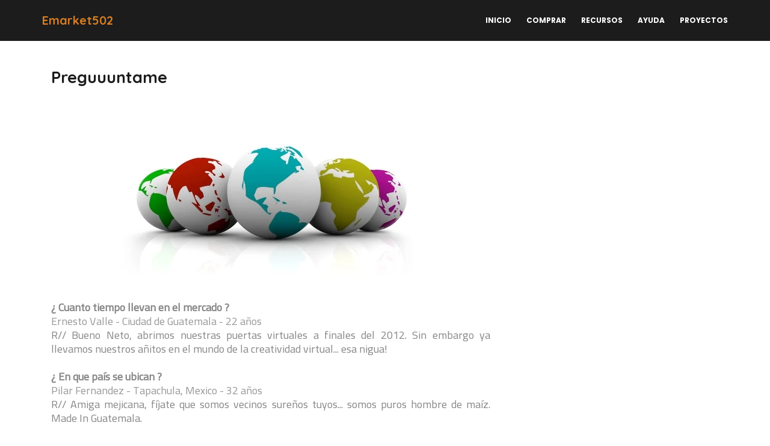

--- FILE ---
content_type: text/html; charset=UTF-8
request_url: http://www.emarket502.shop/2023/01/resolvemos-tus-dudas.html
body_size: 44745
content:
<!DOCTYPE html>
<html class='ltr' dir='ltr' xmlns='http://www.w3.org/1999/xhtml' xmlns:b='http://www.google.com/2005/gml/b' xmlns:data='http://www.google.com/2005/gml/data' xmlns:expr='http://www.google.com/2005/gml/expr'>
<head>
<meta content='width=device-width, initial-scale=1, minimum-scale=1, maximum-scale=1' name='viewport'/>
<title>Resolvemos tus dudas</title>
<meta content='text/html; charset=UTF-8' http-equiv='Content-Type'/>
<!-- Chrome, Firefox OS and Opera -->
<meta content='#f8f8f8' name='theme-color'/>
<!-- Windows Phone -->
<meta content='#f8f8f8' name='msapplication-navbutton-color'/>
<meta content='blogger' name='generator'/>
<link href='http://www.emarket502.shop/favicon.ico' rel='icon' type='image/x-icon'/>
<link href='http://www.emarket502.shop/2023/01/resolvemos-tus-dudas.html' rel='canonical'/>
<link rel="alternate" type="application/atom+xml" title="Emarket502 - Atom" href="http://www.emarket502.shop/feeds/posts/default" />
<link rel="alternate" type="application/rss+xml" title="Emarket502 - RSS" href="http://www.emarket502.shop/feeds/posts/default?alt=rss" />
<link rel="service.post" type="application/atom+xml" title="Emarket502 - Atom" href="https://www.blogger.com/feeds/5104599473881595883/posts/default" />

<link rel="alternate" type="application/atom+xml" title="Emarket502 - Atom" href="http://www.emarket502.shop/feeds/2909804589478130794/comments/default" />
<!--Can't find substitution for tag [blog.ieCssRetrofitLinks]-->
<link href='https://blogger.googleusercontent.com/img/b/R29vZ2xl/AVvXsEjkukvWsttistlhWCtzjnr61UAKk4hWAqvu7CCBBDhXqQu3fQ8q-UBpamwX3t_SvpOZ5Oybv92bI0iB2Zg1QyVonyhPFcumvZWv6YiESIfGtZU47BWTHfUkI94WhTS1B9Pi76qu4c5DTt5PR3_DfnnMStrI4Do-Cz5LuGBQq5Yo16I9rSH11L8d-tzbPA/w640-h296/PUBLICIDAD%20POR%20CORREO%20(6).png' rel='image_src'/>
<meta content='http://www.emarket502.shop/2023/01/resolvemos-tus-dudas.html' property='og:url'/>
<meta content='Resolvemos tus dudas' property='og:title'/>
<meta content='    ' property='og:description'/>
<meta content='https://blogger.googleusercontent.com/img/b/R29vZ2xl/AVvXsEjkukvWsttistlhWCtzjnr61UAKk4hWAqvu7CCBBDhXqQu3fQ8q-UBpamwX3t_SvpOZ5Oybv92bI0iB2Zg1QyVonyhPFcumvZWv6YiESIfGtZU47BWTHfUkI94WhTS1B9Pi76qu4c5DTt5PR3_DfnnMStrI4Do-Cz5LuGBQq5Yo16I9rSH11L8d-tzbPA/w1200-h630-p-k-no-nu/PUBLICIDAD%20POR%20CORREO%20(6).png' property='og:image'/>
<!-- Google Fonts -->
<link href='//fonts.googleapis.com/css?family=Quicksand:400,500,600,700|Poppins:400,400i,500,500i,700,700i' media='all' rel='stylesheet' type='text/css'/>
<link href='https://stackpath.bootstrapcdn.com/font-awesome/4.7.0/css/font-awesome.min.css' rel='stylesheet'/>
<link href='https://cdn.jsdelivr.net/npm/remixicon@2.5.0/fonts/remixicon.css' rel='stylesheet'/>
<!-- Template Style CSS -->
<style id='page-skin-1' type='text/css'><!--
/*
-----------------------------------------------
Blogger Template Style
Name:        InBio
License:     Free Version
Version:     3.0
Author:      Sora Templates
Author Url:  https://www.soratemplates.com/
----------------------------------------------- */
/*-- Reset CSS --*/
/* PRELOADER */
ul.no-posts {
text-align: center;
}
html .home {
overflow-x: hidden;
}
#google_translate_element {
clear: both;
}
#loader {
display:none!important;
position: fixed;
top: 0;
bottom: 0;
margin: auto;
background: #7981B2;
height: 100%;
width: 100%;
z-index: 99999;
}
#outline {
stroke-dasharray: 2.42777px, 242.77666px;
stroke-dashoffset: 0;
-webkit-animation: anim 1.6s linear infinite;
animation: anim 1.6s linear infinite;
}
@-webkit-keyframes anim {
12.5% {
stroke-dasharray: 33.98873px, 242.77666px;
stroke-dashoffset: -26.70543px;
}
43.75% {
stroke-dasharray: 84.97183px, 242.77666px;
stroke-dashoffset: -84.97183px;
}
100% {
stroke-dasharray: 2.42777px, 242.77666px;
stroke-dashoffset: -240.34889px;
}
}
@keyframes anim {
12.5% {
stroke-dasharray: 33.98873px, 242.77666px;
stroke-dashoffset: -26.70543px;
}
43.75% {
stroke-dasharray: 84.97183px, 242.77666px;
stroke-dashoffset: -84.97183px;
}
100% {
stroke-dasharray: 2.42777px, 242.77666px;
stroke-dashoffset: -240.34889px;
}
}
.check-out {
position: absolute;
bottom: 0.5rem;
left: 50%;
transform: translateX(-50%);
font-size: 2rem;
color: #fff;
}
a,abbr,acronym,address,applet,b,big,blockquote,body,caption,center,cite,code,dd,del,dfn,div,dl,dt,em,fieldset,font,form,h1,h2,h3,h4,h5,h6,html,i,iframe,img,ins,kbd,label,legend,li,object,p,pre,q,s,samp,small,span,strike,strong,sub,sup,table,tbody,td,tfoot,th,thead,tr,tt,u,ul,var{
padding:0;
border:0;
outline:0;
vertical-align:baseline;
background:0 0;
text-decoration:none
}
form,textarea,input,button{
-webkit-appearance:none;
-moz-appearance:none;
appearance:none;
border-radius:0
}
dl,ul{
list-style-position:inside;
font-weight:400;
list-style:none
}
ul li{
list-style:none
}
caption,th{
text-align:center
}
img{
border:none;
position:relative
}
a,a:visited{
text-decoration:none
}
a:visited {
color:white;
}
.clearfix{
clear:both
}
.section,.widget,.widget ul{
margin:0;
padding:0
}
a{
color:#d97d1f
}
a:hover{
color:#1c1c1c
}
a img{
border:0
}
abbr{
text-decoration:none
}
.CSS_LIGHTBOX{
z-index:999999!important
}
.separator a{
clear:none!important;
float:none!important;
margin-left:0!important;
margin-right:0!important
}
#navbar-iframe,.widget-item-control,a.quickedit,.home-link,.feed-links{
display:none!important
}
.center{
display:table;
margin:0 auto;
position:relative
}
.widget > h2,.widget > h3{
display:none
}
h1,h2,h3,h4,h5,h6 {font-family:'Quicksand', sans-serif;font-weight:700;}
/*-- Body Content CSS --*/
body{
background-color:#fff;
font-family:'Poppins',sans-serif;
font-size:14px;
font-weight:400;
color:#888888;
word-wrap:break-word;
margin:0;
padding:0
}
.row{
width:1140px
}
#content-wrapper{
float:left;
width:100%;
margin:68px 0
}
.home #content-wrapper {
margin:35px 0;
}
.item #content-wrapper{
margin:40px 0
}
#content-wrapper > .container{
position:relative;
margin:0 auto
}
#main-wrapper{
overflow:hidden;
padding:0;
margin:0 -7px
}
.item #main-wrapper{
margin:0;
float: left;
overflow: hidden;
width: 66.66666667%;
box-sizing: border-box;
word-wrap: break-word;
padding: 0 15px;
margin: 0;
}
#sidebar-wrapper{
display:none;
float: right;
overflow: hidden;
width: 33.33333333%;
box-sizing: border-box;
word-wrap: break-word;
padding: 0 15px;
}
.item #sidebar-wrapper {
display:block;
}
.sidebar .widget{
position:relative;
overflow:hidden;
background-color:#fff;
box-sizing:border-box;
padding:0;
margin:0 0 35px
}
.sidebar .widget-title{
position:relative;
float:left;
width:100%;
height:32px;
background-color:#f0f0f0;
display:block;
margin:0 0 20px
}
.sidebar .widget-title > h3{
position:relative;
display:block;
height:32px;
font-size:12px;
color:#333333;
font-weight:700;
line-height:32px;
text-align:center;
text-transform:uppercase;
padding:0 15px;
margin:0;
border-radius:2px 2px 0 0
}
.sidebar .widget-content{
float:left;
width:100%;
margin:0
}
.list-label li{
position:relative;
display:block;
padding:8px 0;
border-top:1px dotted #eaeaea
}
.list-label li:first-child{
padding:0 0 8px;
border-top:0
}
.list-label li:last-child{
padding-bottom:0;
border-bottom:0
}
.list-label li a{
display:block;
color:#1c1c1c;
font-size:13px;
font-weight:400;
text-transform:capitalize;
transition:color .17s
}
.list-label li a:before{
content:"\f105";
float:left;
color:#1c1c1c;
font-size:12px;
font-weight:400;
font-family:FontAwesome;
margin:0 3px 0 0;
transition:color .17s
}
.list-label li a:hover{
color:#d97d1f
}
.list-label .label-count{
position:relative;
float:right;
font-weight:400
}
.cloud-label li{
position:relative;
float:left;
margin:0 5px 5px 0
}
.cloud-label li a{
display:block;
height:26px;
background-color:#fff;
color:#1c1c1c;
font-size:12px;
line-height:26px;
font-weight:400;
padding:0 10px;
border:1px solid #eaeaea;
border-radius:3px;
transition:all .17s ease
}
.cloud-label li a:hover{
color:#d97d1f
}
.cloud-label .label-count{
display:none
}
.sidebar .FollowByEmail > .widget-title > h3{
margin:0
}
.FollowByEmail .widget-content{
position:relative;
overflow:hidden;
background-color:#d97d1f;
font-weight:400;
text-align:center;
box-sizing:border-box;
padding:20px
}
.FollowByEmail .widget-content > h3{
font-size:18px;
color:#fff;
font-weight:700;
margin:0 0 13px
}
.FollowByEmail .before-text{
font-size:13px;
color:#fff;
line-height:1.4em;
margin:0 0 15px;
display:block;
padding:0 15px;
overflow:hidden
}
.FollowByEmail .follow-by-email-inner{
position:relative
}
.FollowByEmail .follow-by-email-inner .follow-by-email-address{
width:100%;
height:34px;
color:#888;
font-size:11px;
font-family:inherit;
text-align:center;
padding:0 10px;
margin:0 0 10px;
box-sizing:border-box;
border:1px solid #eaeaea;
transition:ease .17s
}
.FollowByEmail .follow-by-email-inner .follow-by-email-address:focus{
border-color:rgba(0,0,0,0.1)
}
.FollowByEmail .follow-by-email-inner .follow-by-email-submit{
width:100%;
height:34px;
font-family:inherit;
font-size:11px;
color:#fff;
background-color:#1c1c1c;
text-transform:uppercase;
text-align:center;
font-weight:700;
cursor:pointer;
margin:0;
border:0;
transition:opacity .17s
}
.FollowByEmail .follow-by-email-inner .follow-by-email-submit:hover{
opacity:.8
}
#ArchiveList ul.flat li{
color:#1c1c1c;
font-size:13px;
font-weight:400;
padding:8px 0;
border-bottom:1px dotted #eaeaea
}
#ArchiveList ul.flat li:first-child{
padding-top:0
}
#ArchiveList ul.flat li:last-child{
padding-bottom:0;
border-bottom:0
}
#ArchiveList .flat li > a{
display:block;
color:#1c1c1c;
transition:color .17s
}
#ArchiveList .flat li > a:hover{
color:#d97d1f
}
#ArchiveList .flat li > a:before{
content:"\f105";
float:left;
color:#1c1c1c;
font-size:12px;
font-weight:400;
font-family:FontAwesome;
margin:0 3px 0 0;
display:inline-block;
transition:color .17s
}
#ArchiveList .flat li > a > span{
position:relative;
float:right;
font-weight:400
}
.PopularPosts .post{
overflow:hidden;
margin:20px 0 0
}
.PopularPosts .post:first-child{
margin:0
}
.PopularPosts .post-image-link{
position:relative;
width:80px;
height:65px;
float:left;
overflow:hidden;
display:block;
vertical-align:middle;
margin:0 12px 0 0
}
.PopularPosts .post-info{
overflow:hidden
}
.PopularPosts .post-title{
font-size:14px;
font-weight:500;
line-height:1.4em;
margin:0 0 5px
}
.PopularPosts .post-title a{
display:block;
color:#1c1c1c;
transition:color .17s
}
.PopularPosts .post-title a:hover{
color:#d97d1f
}
.PopularPosts .post-meta{
font-size:11px
}
.PopularPosts .post-date:before{
font-size:10px
}
.FeaturedPost .post-image-link{
display:block;
position:relative;
overflow:hidden;
width:100%;
height:180px;
margin:0 0 13px
}
.FeaturedPost .post-title{
font-size:18px;
overflow:hidden;
font-weight:500;
line-height:1.4em;
margin:0 0 10px
}
.FeaturedPost .post-title a{
color:#1c1c1c;
display:block;
transition:color .17s ease
}
.FeaturedPost .post-title a:hover{
color:#d97d1f
}
.Text{
font-size:13px
}
.contact-form-widget form{
font-weight:400
}
.contact-form-name{
float:left;
width:100%;
height:30px;
font-family:inherit;
font-size:13px;
line-height:30px;
box-sizing:border-box;
padding:5px 10px;
margin:0 0 10px;
border:1px solid #eaeaea
}
.contact-form-email{
float:left;
width:100%;
height:30px;
font-family:inherit;
font-size:13px;
line-height:30px;
box-sizing:border-box;
padding:5px 10px;
margin:0 0 10px;
border:1px solid #eaeaea
}
.contact-form-email-message{
float:left;
width:100%;
font-family:inherit;
font-size:13px;
box-sizing:border-box;
padding:5px 10px;
margin:0 0 10px;
border:1px solid #eaeaea
}
.contact-form-button-submit{
float:left;
width:100%;
height:30px;
background-color:#d97d1f;
font-size:13px;
color:#fff;
line-height:30px;
cursor:pointer;
box-sizing:border-box;
padding:0 10px;
margin:0;
border:0;
transition:background .17s ease
}
.contact-form-button-submit:hover{
background-color:#1c1c1c
}
.contact-form-error-message-with-border{
float:left;
width:100%;
background-color:#fbe5e5;
font-size:11px;
text-align:center;
line-height:11px;
padding:3px 0;
margin:10px 0;
box-sizing:border-box;
border:1px solid #fc6262
}
.contact-form-success-message-with-border{
float:left;
width:100%;
background-color:#eaf6ff;
font-size:11px;
text-align:center;
line-height:11px;
padding:3px 0;
margin:10px 0;
box-sizing:border-box;
border:1px solid #5ab6f9
}
.contact-form-cross{
margin:0 0 0 3px
}
.contact-form-error-message,.contact-form-success-message{
margin:0
}
.BlogSearch .search-input{
float:left;
width:75%;
height:30px;
background-color:#fff;
font-weight:400;
font-size:13px;
line-height:30px;
box-sizing:border-box;
padding:5px 10px;
border:1px solid #eaeaea;
border-right-width:0
}
.BlogSearch .search-action{
float:right;
width:25%;
height:30px;
font-family:inherit;
font-size:13px;
line-height:30px;
cursor:pointer;
box-sizing:border-box;
background-color:#d97d1f;
color:#fff;
padding:0 5px;
border:0;
transition:background .17s ease
}
.BlogSearch .search-action:hover{
background-color:#1c1c1c
}
.Profile .profile-img{
float:left;
width:80px;
height:80px;
margin:0 15px 0 0;
transition:all .17s ease
}
.Profile .profile-datablock{
margin:0
}
.Profile .profile-data .g-profile{
display:block;
font-size:14px;
color:#1c1c1c;
margin:0 0 5px;
transition:color .17s ease
}
.Profile .profile-data .g-profile:hover{
color:#d97d1f
}
.Profile .profile-info > .profile-link{
color:#1c1c1c;
font-size:11px;
margin:5px 0 0;
transition:color .17s ease
}
.Profile .profile-info > .profile-link:hover{
color:#d97d1f
}
.Profile .profile-datablock .profile-textblock{
display:none
}
.common-widget .LinkList ul li,.common-widget .PageList ul li{
width:calc(50% - 5px);
padding:7px 0 0
}
.common-widget .LinkList ul li:nth-child(odd),.common-widget .PageList ul li:nth-child(odd){
float:left
}
.common-widget .LinkList ul li:nth-child(even),.common-widget .PageList ul li:nth-child(even){
float:right
}
.common-widget .LinkList ul li a,.common-widget .PageList ul li a{
display:block;
color:#1c1c1c;
font-size:13px;
font-weight:400;
transition:color .17s ease
}
.common-widget .LinkList ul li a:hover,.common-widget .PageList ul li a:hover{
color:#d97d1f
}
.common-widget .LinkList ul li:first-child,.common-widget .LinkList ul li:nth-child(2),.common-widget .PageList ul li:first-child,.common-widget .PageList ul li:nth-child(2){
padding:0
}
.post-image-wrap{
position:relative;
display:block
}
.post-image-link:hover:after,.post-image-wrap:hover .post-image-link:after{
opacity:1
}
.post-image-link,.comments .avatar-image-container{
background-color:#f9f9f9
}
.post-thumb{
display:block;
position:relative;
width:100%;
height:100%;
color:transparent;
object-fit:cover;
z-index:1;
opacity: 0;
transition:opacity .35s ease,transform .35s ease
}
.post-thumb.lazy-yard {
opacity: 1;
}
.widget-title > h3{
display:none
}
#brand-services-wrap .widget-title {
display:none;
}
#brand-services-wrap .widget-title > h3 {
display: block;
font-size: 42px;
color: #1c1c1c;
font-weight: 700;
}
.custom-widget li{
overflow:hidden;
margin:20px 0 0
}
.custom-widget li:first-child{
padding:0;
margin:0;
border:0
}
.custom-widget .post-image-link{
position:relative;
width:80px;
height:60px;
float:left;
overflow:hidden;
display:block;
vertical-align:middle;
margin:0 12px 0 0
}
.custom-widget .post-info{
overflow:hidden
}
.custom-widget .post-title{
overflow:hidden;
font-size:13px;
font-weight:400;
line-height:1.5em;
margin:0 0 3px
}
.custom-widget .post-title a{
display:block;
color:#1c1c1c;
transition:color .17s
}
.custom-widget li:hover .post-title a{
color:#d97d1f
}
.custom-widget .post-meta{
font-size:12px
}
#editorial-wrap .container {
margin: 0 auto;
}
.editorial-authors {
display: flex;
flex-wrap: wrap;
margin: 0 -15px 0;
}
.editorial-authors .widget {
display: block;
width: 33.33333%;
padding:0 15px;
box-sizing: border-box;
border-radius: 12px;
text-align: center;
}
.editorial-authors .widget .editorial-avatar-wrap {
position: relative;
}
.editorial-authors .widget .editorial-avatar-wrap .editorial-avatar {
display: block;
width: 100%;
height: 510px;
overflow: hidden;
}
.editorial-authors .widget .editorial-avatar-wrap .editorial-avatar img {
display: block;
width: 100%;
height: 100%;
object-fit: cover;
margin: 0;
}
.editorial-authors .widget .editorial-avatar-wrap .editorial-info {
position: absolute;
bottom: 0;
left: 0;
right: 0;
padding: 30px 30px 34px;
text-align: center;
background-image: -webkit-gradient(linear,left top,left bottom,from(#000),to(transparent));
background-image: -webkit-linear-gradient(bottom,#000,transparent);
background-image: -moz-linear-gradient(bottom,#000,transparent);
background-image: -ms-linear-gradient(bottom,#000,transparent);
background-image: -o-linear-gradient(bottom,#000,transparent);
background-image: linear-gradient(bottom,#000,transparent);
filter: progid:DXImageTransform.Microsoft.gradient(startColorStr='#000',endColorStr='rgba(0, 0, 0, 0)');
}
.editorial-authors .widget .editorial-avatar-wrap .editorial-info .editorial-title {
font-size: 22px;
color: #fff;
font-weight: 700;
margin: 0 0 2px;
}
.editorial-authors .widget .editorial-avatar-wrap .editorial-info .editorial-meta {
font-size: 14px;
color: #fff;
font-weight: 400;
margin: 0;
display: block;
}
#editorial-wrap .head-text {
margin: 15px 0 50px;
}
#editorial-wrap {
display: none;
margin-bottom: 50px;
}
#top-bar{
background-image: url(https://blogger.googleusercontent.com/img/b/R29vZ2xl/AVvXsEhfq0itVXY4pFAjjWagqaJsFejAG01CpcRF7-KJKg7DeIoI75t_ymUH0Pl2km8cidtLYe8cZWmGnxnu7xumgndsdoUpiNA-pwsuDkvqbyGNHsuxaUmwyLcYelaZGDejl1b8_SXUt_wJW7mG/s16000/email-bg.jpg);
background-size: cover;
background-position: 50%;
background-repeat: no-repeat;
background-attachment: fixed;
width:100%;
padding:20px 0 0;
overflow:hidden;
margin:0;
position:relative;
}
.top-bar-bg{
background-color: rgba(68,63,69,0.9);
position: absolute;
top: 0;
left: 0;
width: 100%;
height: 100%;
box-sizing: border-box;
}
#top-bar .container{
margin:0 auto
}
.top-bar-nav{
position:relative;
float:right;
display:block
}
.top-bar-nav .widget > .widget-title{
display:none
}
.top-bar-nav ul li{
float:left
}
.top-bar-nav ul li > a{
height:30px;
display:block;
color:#fff;
font-size:12px;
font-weight:400;
line-height:30px;
margin:0 0 0 10px;
padding:0 5px;
transition:color .17s
}
.top-bar-nav ul li:first-child > a{
padding:0 5px 0 0
}
.top-bar-nav ul > li:hover > a{
color:#d97d1f
}
.top-bar-social{
float:left;
width:66.66666667%;
position:relative;
display:block;
margin: 0;
padding:25px 0 0;
text-align:center;
}
#author-email-pic {
width: 33.33333333%;
float: right;
}
#author-email-pic img {
height: auto;
max-width: 100%;
vertical-align: top;
}
.top-bar-social .BlogSearch {
max-width: 550px;
width: 100%;
margin: 0 auto;
overflow:hidden;
}
.top-bar-social .BlogSearch .widget-content {
background:transparent;
}
.top-bar-social .BlogSearch .search-input {
border-radius: 10px;
height: auto;
font-size: 15px;
width: 100%;
color: #888;
font-family: inherit;
text-align: center;
padding: 0;
margin: 0 0 10px;
box-sizing: border-box;
border: 1px solid #eaeaea;
transition: ease .17s;
line-height: 50px;
}
.top-bar-social .BlogSearch .search-input input {
width: 100%;
box-sizing: border-box;
padding: 0 10px;
border: 0;
text-align:center;
height: 50px;
border-radius: 10px;
line-height: 50px;
}
.top-bar-social .BlogSearch .search-action {
width:auto;
display: inline-block;
padding: 0 15px;
box-sizing: border-box;
border-radius: 30px;
background:#d97d1f;
height: 45px;
font-size: 14px;
letter-spacing: 1px;
float: none;
}
.top-bar-social .LinkList {
margin-top:15px;
}
.top-bar-social .widget-title > h3 {
display: block;
color: #f2f2f2;
font-size: 36px;
line-height: 42px;
font-weight: 700;
margin: 0 0 15px;
}
.top-bar-social .LinkList >  .widget-title{
display:none
}
.top-bar-social ul > li{
display:inline-block
}
.top-bar-social ul > li > a{
display:block;
width:30px;
height:30px;
border:1px solid rgba(158, 158, 158, 0.15);
color:#ffffff;
font-size:14px;
text-align:center;
line-height:30px;
padding:0;
margin:0 0 0 10px;
transition:all .17s ease;
border-radius:50%;
}
.top-bar-social ul > li:hover > a{
color:#d97d1f
}
.social a:before{
display:inline-block;
font-family:FontAwesome;
font-style:normal;
font-weight:400
}
.social .facebook a:before{
content:"\f230"
}
.social .facebook-f a:before{
content:"\f09a"
}
.social .twitter a:before{
content:"\f099"
}
.social .gplus a:before{
content:"\f0d5"
}
.social .rss a:before{
content:"\f09e"
}
.social .youtube a:before{
content:"\f16a"
}
.social .skype a:before{
content:"\f17e"
}
.social .stumbleupon a:before{
content:"\f1a4"
}
.social .tumblr a:before{
content:"\f173"
}
.social .vk a:before{
content:"\f189"
}
.social .stack-overflow a:before{
content:"\f16c"
}
.social .github a:before{
content:"\f09b"
}
.social .linkedin a:before{
content:"\f0e1"
}
.social .dribbble a:before{
content:"\f17d"
}
.social .soundcloud a:before{
content:"\f1be"
}
.social .behance a:before{
content:"\f1b4"
}
.social .digg a:before{
content:"\f1a6"
}
.social .instagram a:before{
content:"\f16d"
}
.social .pinterest a:before{
content:"\f0d2"
}
.social .pinterest-p a:before{
content:"\f231"
}
.social .twitch a:before{
content:"\f1e8"
}
.social .delicious a:before{
content:"\f1a5"
}
.social .codepen a:before{
content:"\f1cb"
}
.social .reddit a:before{
content:"\f1a1"
}
.social .whatsapp a:before{
content:"\f232"
}
.social .snapchat a:before{
content:"\f2ac"
}
.social .email a:before{
content:"\f0e0"
}
.social .external-link a:before{
content:"\f14c"
}
.social-color .facebook a,.social-color .facebook-f a{
background-color:#3b5999
}
.social-color .twitter a{
background-color:#00acee
}
.social-color .gplus a{
background-color:#db4a39
}
.social-color .youtube a{
background-color:#db4a39
}
.social-color .instagram a{
background-color:#bc3490
}
.social-color .pinterest a,.social-color .pinterest-p a{
background-color:#ca2127
}
.social-color .dribbble a{
background-color:#ea4c89
}
.social-color .linkedin a{
background-color:#0077b5
}
.social-color .tumblr a{
background-color:#365069
}
.social-color .twitch a{
background-color:#6441a5
}
.social-color .rss a{
background-color:#ffc200
}
.social-color .skype a{
background-color:#00aff0
}
.social-color .stumbleupon a{
background-color:#eb4823
}
.social-color .vk a{
background-color:#4a76a8
}
.social-color .stack-overflow a{
background-color:#f48024
}
.social-color .github a{
background-color:#24292e
}
.social-color .soundcloud a{
background-color:#ff5400
}
.social-color .behance a{
background-color:#191919
}
.social-color .digg a{
background-color:#1b1a19
}
.social-color .delicious a{
background-color:#0076e8
}
.social-color .codepen a{
background-color:#000
}
.social-color .reddit a{
background-color:#ff4500
}
.social-color .whatsapp a{
background-color:#3fbb50
}
.social-color .snapchat a{
background-color:#ffe700
}
.social-color .email a{
background-color:#888
}
.social-color .external-link a{
background-color:#1c1c1c
}
.home #header-wrap {
background:transparent;
position:fixed;
transition: all .3s ease;
}
#header-wrap{
background:#1c1c1c;
position: relative;
left: 0;
top: 0;
padding: 0;
width: 100%;
height: 68px;
z-index: 1010;
}
#header-wrap .container{
margin:0 auto;
position:relative;
}
.darkHeader {
background-color: #000!important;
height:68px;
}
.header-logo{
position:relative;
float:left;
height:38px;
margin:15px 0 0
}
.header-logo .header-brand{
display:inline-block;
line-height:0
}
.header-logo img{
max-width:100%;
height:38px;
vertical-align:middle
}
.header-logo h1{
color:#ffffff;
font-size:20px;
line-height:38px;
margin:0
}
.header-logo p{
font-size:12px;
margin:5px 0 0
}
#parallax-menu {
display: none;
}
.home #parallax-menu {
display: block;
}
.scrolling-menu {
float: right;
position: relative;
height: 68px;
}
.scrolling-menu ul > li {
float: left;
position: relative;
margin: 0;
padding: 0;
transition: color .17s;
}
.scrolling-menu ul > li > a {
position: relative;
color: #ffffff;
font-size: 12px;
font-weight: 600;
text-transform: uppercase;
line-height: 68px;
display: inline-block;
text-decoration: none;
padding: 0 10px;
margin: 0 0 0 5px;
transition: color .17s;
}
.home #main-menu {
display:none;
}
#main-menu{
float:right
}
#main-menu .widget,#main-menu .widget > .widget-title{
display:none
}
#main-menu .show-menu{
display:block
}
#main-menu{
position:relative;
height:68px;
z-index:15
}
#main-menu ul > li{
float:left;
position:relative;
margin:0;
padding:0;
transition:color .17s
}
#main-menu ul > li > a{
position:relative;
color:#ffffff;
font-size:12px;
font-weight:600;
text-transform:uppercase;
line-height:68px;
display:inline-block;
text-decoration:none;
padding:0 10px;
margin:0 0 0 5px;
transition:color .17s
}
#main-menu #main-menu-nav > li:last-child > a{
padding:0 0 0 10px
}
#main-menu ul > li > a:hover{
color:#d97d1f
}
#main-menu ul > li > ul{
position:absolute;
float:left;
left:0;
top:68px;
width:180px;
background-color:#1c1c1c;
z-index:99999;
margin-top:0;
padding:0;
visibility:hidden;
opacity:0
}
#main-menu ul > li > ul > li > ul{
position:absolute;
float:left;
top:0;
left:100%;
margin-left:0
}
#main-menu ul > li > ul > li{
display:block;
float:none;
position:relative;
transition:background .17s ease
}
#main-menu ul > li > ul > li a{
display:block;
height:34px;
font-size:11px;
color:#ffffff;
line-height:34px;
box-sizing:border-box;
padding:0 15px;
margin:0
}
#main-menu ul > li > ul > li:hover{
background-color:#d97d1f
}
#main-menu ul > li > ul > li:hover > a{
color:#fff
}
#main-menu ul > li.has-sub > a:after{
content:'\f107';
float:right;
font-family:FontAwesome;
font-size:12px;
font-weight:400;
margin:0 0 0 6px
}
#main-menu ul > li > ul > li.has-sub > a:after{
content:'\f105';
float:right;
margin:0
}
#main-menu ul > li:hover > ul,#main-menu ul > li > ul > li:hover > ul{
visibility:visible;
opacity:1
}
#main-menu ul ul{
transition:all .17s ease
}
.mobile-menu-toggle, .scrolling-mobile-menu-toggle{
display:none;
position:absolute;
right:0;
top:0;
height:68px;
line-height:68px;
z-index:20;
color:#ffffff;
font-size:21px;
font-weight:400;
text-align:left;
cursor:pointer;
padding:0 0 0 20px;
transition:color .17s ease
}
.home .mobile-menu-toggle, .home .mobile-menu-wrap {
display:none;
}
.mobile-menu-toggle:before, .scrolling-mobile-menu-toggle:before{
content:"\f0c9";
font-family:FontAwesome
}
.nav-active .mobile-menu-toggle:before, .scrolling-active .scrolling-mobile-menu-toggle:before{
content:"\f00d";
font-family:FontAwesome
}
.mobile-menu-toggle:hover, .scrolling-mobile-menu-toggle:hover{
color:#d97d1f
}
.overlay{
display:none;
position:fixed;
top:0;
left:0;
right:0;
bottom:0;
z-index:990;
background:rgba(0,0,0,0.8)
}
.mobile-menu-wrap, .scrolling-mobile-menu-wrap{
display:none
}
.mobile-menu, .scrolling-mobile-menu{
position:absolute;
top:68px;
left:0;
width:100%;
background-color:#1c1c1c;
box-sizing:border-box;
visibility:hidden;
z-index:1000;
opacity:0;
border-top:1px solid rgba(255,255,255,0.05);
transition:all .17s ease
}
.nav-active .mobile-menu, .scrolling-active .scrolling-mobile-menu{
visibility:visible;
opacity:1
}
.mobile-menu > ul, .scrolling-mobile-menu > ul{
margin:0
}
.mobile-menu .m-sub{
display:none;
padding:0
}
.mobile-menu ul li, .scrolling-mobile-menu ul li{
position:relative;
display:block;
overflow:hidden;
float:left;
width:100%;
font-size:11px;
font-weight:600;
text-transform:uppercase;
line-height:38px;
border-bottom:1px solid rgba(255,255,255,0.05)
}
.mobile-menu ul li:last-child, .scrolling-mobile-menu ul li:last-child{
border-bottom:0
}
.mobile-menu > ul li ul{
overflow:hidden
}
.mobile-menu ul li a, .scrolling-mobile-menu ul li a{
color:#ffffff;
padding:0 20px;
display:block;
transition:all .17s ease
}
.mobile-menu ul li a:hover, .scrolling-mobile-menu ul li a:hover{
color:#d97d1f
}
.mobile-menu ul li.has-sub .submenu-toggle{
position:absolute;
top:0;
right:0;
color:#ffffff;
cursor:pointer;
border-left:1px solid rgba(255,255,255,0.05)
}
.mobile-menu ul li.has-sub .submenu-toggle:after{
content:'\f105';
font-family:FontAwesome;
font-weight:400;
float:right;
width:38px;
font-size:16px;
line-height:38px;
text-align:center;
transition:all .17s ease
}
.mobile-menu ul li.has-sub .submenu-toggle:hover{
color:#d97d1f
}
.mobile-menu ul li.has-sub.show > .submenu-toggle:after{
transform:rotate(90deg)
}
.mobile-menu ul li ul li:first-child{
border-top:1px solid rgba(255,255,255,0.05)
}
.mobile-menu ul li ul li{
background-color:rgba(255,255,255,0.05)
}
#intro-wrap{
display:none;
position:relative;
float:left;
width:100%;
z-index:2;
margin:0
}
#main-intro{
position:relative;
float:left;
width:100%;
height:100%;
background: linear-gradient(125deg, #00FF57 0%, #010033 40%, #460043 70%, #F0FFC5 100%), linear-gradient(55deg, #0014C9 0%, #410060 100%), linear-gradient(300deg, #FFC700 0%, #001AFF 100%), radial-gradient(135% 215% at 115% 40%, #393939 0%, #393939 40%, #849561 calc(40% + 1px), #849561 60%, #EED690 calc(60% + 1px), #EED690 80%, #ECEFD8 calc(80% + 1px), #ECEFD8 100%), linear-gradient(125deg, #282D4F 0%, #282D4F 40%, #23103A calc(40% + 1px), #23103A 70%, #A0204C calc(70% + 1px), #A0204C 88%, #FF6C00 calc(88% + 1px), #FF6C00 100%);
background-blend-mode: overlay, screen, overlay, overlay, normal;
}
#main-intro .widget{
height:100%;
width:100%;
display:block;
overflow:hidden
}
#main-intro .widget.HTML, #main-intro #HTML100 {
display: none;
}
.intro-flex {
position: absolute;
top: 0;
left: 0;
width: 100%;
height: 100%;
margin: 0;
display: flex;
justify-content: center;
}
.intro-flex .container {
display: flex;
align-items: flex-start;
position: relative;
}
.intro-content{
position:absolute;
bottom:50%;
left: 0;
transform: translate(0,50%);
display: flex;
flex-direction: column;
max-width: 40%;
text-align:left;
margin:0
}
.intro-title{
font-size:37px;
color:#ffffff;
font-weight:700;
margin:0 0 30px
}
.intro-snippet{
font-size:14px;
line-height:25px;
color:#f2f2f2;
margin:0
}
.intro-action a, .service-action a{
display:inline-block;
height:40px;
background-color:#d97d1f;
font-size:14px;
color:#fff;
line-height:40px;
padding:0 25px;
margin:30px 0 0;
border-radius:3px;
transition:background .17s ease
}
.intro-action a:hover{
background-color:#1c1c1c
}
#brand-services-wrap{
display:none;
float:left;
width:100%;
background:#ffffff;
padding:30px 0
}
#brand-services-wrap .container {
position: relative;
margin: 0 auto;
}
#brand-services-wrap ul {
padding:0;
margin:0;
list-style:none;
}
#brand-services-wrap li{
float: left;
width: calc(100% / 5);
box-sizing: border-box;
padding: 0 20px;
position:relative;
text-align:center;
}
.counter-box {
overflow: hidden;
margin: 0 auto;
padding: 60px 0;
position: relative;
background-color: #f5f5f5;
}
.counter-box .container {
margin:0 auto;
}
.counter-box-info {
float: right;
width: 55%;
padding-left:30px;
box-sizing: border-box;
}
.counter-box-info .head-text {
text-align: left;
margin: 0 0 30px;
}
.counter-box-image {
float: left;
width: 45%;
padding-right:30px;
box-sizing: border-box;
}
.counter-box-wrap {
float:left;
width:100%;
position:relative;
margin: 0 auto;
background-color: #ffffff;
-webkit-border-radius: 9px;
-khtml-border-radius: 9px;
-moz-border-radius: 9px;
-ms-border-radius: 9px;
-o-border-radius: 9px;
border-radius: 9px;
-webkit-box-shadow: 0 4px 5px rgb(0 0 0 / 11%);
-khtml-box-shadow: 0 4px 5px rgba(0,0,0,.11);
-moz-box-shadow: 0 4px 5px rgba(0,0,0,.11);
-ms-box-shadow: 0 4px 5px rgba(0,0,0,.11);
-o-box-shadow: 0 4px 5px rgba(0,0,0,.11);
box-shadow: 0 4px 5px rgb(0 0 0 / 11%);
}
.counter-box-wrap .widget {
width: 33.333%;
float: left;
padding: 30px 10px;
box-sizing: border-box;
color: #1c1c1c;
position: relative;
}
.counter-avatar {
float: left;
margin-right: 15px;
position: relative;
height: 45px;
width: 45px;
flex-shrink: 0;
text-align: center;
line-height: 45px;
}
.counter-avatar img {
width: 100%;
height: 100%;
}
.counter-avatar i {
display: block;
line-height: 45px;
font-size: 45px;
font-weight: 400;
font-style: normal;
margin: 0;
color: #b09991;
}
.counter-info {
overflow: hidden;
}
.counter-info .counter-title {
font-size: 30px;
line-height: .9;
font-weight: 700;
margin: 0;
padding: 0;
}
.counter-info .counter-meta {
font-weight: 400;
font-size: 12px;
color: #777;
margin: 0;
}
.counter-box-image .counter-content {
position: relative;
background-size: cover;
background-position: 50%;
background-repeat: no-repeat;
-webkit-border-radius: 9px;
-khtml-border-radius: 9px;
-moz-border-radius: 9px;
-ms-border-radius: 9px;
-o-border-radius: 9px;
border-radius: 9px;
}
.counter-content-box-color {
background-color: rgb(255 255 255 / 83%);
position: absolute;
top: 7.5px;
left: 7.55px;
width: calc(100% - 15px);
height: calc(100% - 15px);
-webkit-border-radius: 9px;
-khtml-border-radius: 9px;
-moz-border-radius: 9px;
-ms-border-radius: 9px;
-o-border-radius: 9px;
border-radius: 9px;
box-sizing: border-box;
}
.counter-image-wrap, .counter-image-wrap .widget, .counter-image-wrap .widget-content, .counter-image-wrap .counter-content {
height: 100%;
}
.counter-content-details {
position: absolute;
bottom: 20%;
left: 20%;
}
.counter-content-details span.counter-title {
display: block;
font-size: 20px;
margin: 0;
margin-bottom: 15px;
color: #000;
text-transform: uppercase;
font-weight: 700;
}
.counter-content-details span.counter-snippet {
display: block;
font-size: 50px;
margin: 0;
color: #000;
text-transform: uppercase;
font-weight: 700;
}
#intro-author-wrap, #intro-author-wrap1{
background: #2a2a2a;
background-repeat: no-repeat;
background-position: 50%;
background-size: cover;
display:none;
position:relative;
float:left;
width:100%;
padding:0;
margin:0;
}
.intro-author-wrap-border {
position: absolute;
width: 100%;
left: 0;
top: -13px;
z-index: 2;
-webkit-transform: rotate(180deg);
transform: rotate(180deg);
box-sizing: border-box;
}
.intro-author-wrap-border img {
width: 100%;
height: 100%;
}
#intro-author-wrap:after {
content:'';
position: absolute;
top: 0;
bottom: 0;
left: 0;
right: 0;
z-index: 1;
background-color: rgba(0,0,0,.6);
}
#intro-author-wrap1:after{
position: absolute;
top: 0;
bottom: 0;
left: 0;
right: 0;
background-color: rgba(0,0,0,.5);
z-index: 1;
}
#intro-author-wrap .container, #intro-author-wrap1 .container{
position:relative;
margin:0 auto
}
#intro-author-heading {
width: 100%;
float: left;
display:block;
position:relative;
padding: 30px 0;
text-align:center;
background: #d97d1f;
}
#intro-author-heading .button {
margin: 10px 0 0;
padding: 8px 20px;
background: #1c1c1c;
display: inline-block;
float: none;
}
.author-intro-widgets {
}
.author-intro-widgets {
margin: 0;
display: flex;
flex-wrap: wrap;
}
.author-intro-widgets .center-side-widget {
display: block;
width: 100%;
padding: 0;
box-sizing: border-box;
position:relative;
text-align:center;
}
.author-intro-widgets .right-side-widget {
}
.author-intro-widgets .author-list .widget {
display: block;
list-style: none;
width:100%;
float: left;
margin:0;
box-sizing: border-box;
position:relative;
}
#intro-author-photo{
position:relative;
float:left;
width:100%;
height:400px;
box-sizing:border-box;
padding:0 10px
}
#intro-author-photo .author-image{
position:relative;
display:block;
width:100%;
height:100%;
background-repeat:no-repeat;
background-size:cover;
margin:0
}
.author-title{
display:block;
font-size:27px;
color:#ffffff;
font-weight:700;
margin:15px 0 20px
}
.author-snippet{
font-size:14px;
color:#f2f2f2;
line-height:24px;
margin:0
}
#intro-services-wrap{
display:none;
float:left;
width:100%;
background-color:#f8f8f8;
padding:80px 0
}
#intro-services-wrap .container{
position:relative;
margin:0 auto
}
#intro-services{
display:block;
margin:0 -20px
}
#intro-services .widget{
float:left;
width:calc(100% / 3);
box-sizing:border-box;
padding:0 20px
}
.service-content{
display:block;
text-align:center
}
#intro-services .service-icon{
display:inline-block;
width:70px;
height:70px;
text-align:center;
border-radius:100%;
overflow:hidden
}
#intro-services .service-icon img{
display:block;
width:100%;
height:100%;
object-fit:cover;
border-radius:100%;
color:transparent
}
#intro-services .service-icon i{
display:block;
background-color:#f2f2f2;
font-size:30px;
color:#d97d1f;
line-height:70px;
font-weight:400;
font-style:normal;
margin:0
}
.author-intro-widgets .author-list .service-content-details {
z-index: 999;
position: relative;
}
.author-intro-widgets .author-list .service-content-details .service-snippet {
color: #ffffff;
font-size: 13px;
line-height: 22px;
}
.author-intro-widgets .left-side-widget .service-content {
text-align:right;
}
.author-intro-widgets .author-list .service-content {
text-align: center;
padding: 220px 45px;
overflow: hidden;
position: relative;
background-size: cover;
background-position: 50%;
background-repeat: no-repeat;
box-sizing: border-box;
}
.author-intro-widgets .service-content .service-content-box-color {
background-color: #b09991;
position: absolute;
top: 0;
left: 0;
width: 100%;
height: 100%;
box-sizing: border-box;
-webkit-transition: all .4s cubic-bezier(.39,.575,.565,1)0s;
-khtml-transition: all .4s cubic-bezier(.39,.575,.565,1)0s;
-moz-transition: all .4s cubic-bezier(.39,.575,.565,1)0s;
-ms-transition: all .4s cubic-bezier(.39,.575,.565,1)0s;
-o-transition: all .4s cubic-bezier(.39,.575,.565,1)0s;
transition: all .4s cubic-bezier(.39,.575,.565,1)0s;
}
.author-intro-widgets #intro-services-left .service-content .service-content-box-color  {
background-color: #b09991;
}
.author-intro-widgets #intro-services-center .service-content .service-content-box-color  {
background-color: #443f45;
}
.author-intro-widgets #intro-services-right .service-content .service-content-box-color  {
background-color: #2a2a2a;
}
.author-intro-widgets .service-content:hover  .service-content-box-color {
opacity: .8;
}
.service-title{
font-size:14px;
color:#ffffff;
font-weight:700;
text-transform:capitalize;
margin:25px 0 15px
}
.author-intro-widgets .author-list  .service-title{
font-size: 28px;
line-height: 1.2;
margin:0 0 10px;
}
overflow:hidden;
}
.service-snippet{
font-size:14px;
line-height:24px;
margin:0
}
.featured-posts {
margin:0 auto;
}
.featured-posts > .widget{
display:none;
position:relative;
float:left;
width:100%;
margin:0 0 30px
}
.featured-posts > .show-widget{
display:block
}
ul.feat-big {
display: flex;
flex-wrap: wrap;
margin: 0 -20px;
}
.feat-big li{
display: block;
width: 33.3333%;
box-sizing: border-box;
padding: 0 20px;
margin: 0 0 40px;
}
.feat-big .feat-inner{
position:relative;
float:left;
width:100%;
overflow:hidden
}
.feat-big .post-image-link{
position:relative;
float:left;
display:block;
overflow:hidden;
}
.feat-big .post-image-link .post-thumb{
transition: -webkit-transform 1s cubic-bezier(0,0,.2,1);
transition: transform 1s cubic-bezier(0,0,.2,1);
transition: transform 1s cubic-bezier(0,0,.2,1),-webkit-transform 1s cubic-bezier(0,0,.2,1);
}
.feat-big .feat-inner .post-image-link{
width:100%;
height:330px;
margin:0
}
.feat-big .post-title{
overflow: hidden;
float:left;
width:100%;
font-size: 16px;
font-weight: 700;
line-height: 1.4em;
margin: 6px 0;
text-transform: uppercase;
}
.feat-big .item-big .post-info{
position: absolute;
bottom: 0;
left: 0;
width: 100%;
height: auto;
background: rgba(68,63,69,0.9);
overflow: hidden;
z-index: 5;
box-sizing: border-box;
padding:20px;
-webkit-transform: translateY(100%);
-moz-transform: translateY(100%);
-ms-transform: translateY(100%);
-o-transform: translateY(100%);
transform: translateY(100%);
-webkit-transition: 0.3s ease-in-out;
-moz-transition: 0.3s ease-in-out;
-o-transition: 0.3s ease-in-out;
transition: 0.3s ease-in-out;
}
.feat-big .item-big .post-info-inner {
position: relative;
margin: 0;
width: 100%;
text-align: center;
box-sizing: border-box;
}
.feat-big .feat-inner:hover .post-info{
webkit-transform: translateY(0);
-moz-transform: translateY(0);
-ms-transform: translateY(0);
-o-transform: translateY(0);
transform: translateY(0);
}
.feat-big .feat-inner:hover .post-thumb {
-webkit-transform: scale(1.1);
transform: scale(1.1);
}
.feat-big .post-title a{
color:#ffffff;
display: -webkit-box;
-webkit-line-clamp: 2;
-webkit-box-orient: vertical;
overflow: hidden;
transition:color .17s ease
}
.feat-big .post-title a:hover{
color:#d97d1f
}
.feat-big .post-meta {
width:100%;
font-size: 12px;
font-weight: 400;
line-height: 18px;
padding: 0 1px;
}
.feat-big .post-meta .post-date {
width: 100%;
text-align: center;
margin: 0;
color: #fff;
}
.feat-big .post-tag {
width: 100%;
color: #fff;
font-size: 12px;
}
.head-text{
float:left;
width:100%;
text-align:center;
margin:50px 0 50px
}
#testimonial-wrap .head-text {
margin:0;
}
.head-text .widget-title > h3{
display:block;
font-size:36px;
color:#1c1c1c;
font-weight:700;
margin:0 0 20px
}
.head-text .widget-content{
font-size:15px;
line-height: 30px;
letter-spacing: .5px;
word-wrap: break-word;
font-weight: 400;
margin:0
}
.project-head {
margin:0 auto;
}
.owl-carousel{
display:none;
width:100%;
-webkit-tap-highlight-color:transparent;
position:relative;
z-index:1
}
.owl-nav {
}
.owl-carousel .owl-stage{
position:relative;
-ms-touch-action:pan-Y
}
.owl-carousel .owl-stage:after{
content:".";
display:block;
clear:both;
visibility:hidden;
line-height:0;
height:0
}
.owl-carousel .owl-stage-outer{
position:relative;
overflow:hidden;
-webkit-transform:translate3d(0px,0px,0px)
}
.owl-carousel .owl-controls .owl-nav .owl-prev,.owl-carousel .owl-controls .owl-nav .owl-next,.owl-carousel .owl-controls .owl-dot{
cursor:pointer;
cursor:hand;
-webkit-user-select:none;
-khtml-user-select:none;
-moz-user-select:none;
-ms-user-select:none;
user-select:none
}
.owl-carousel.owl-hidden{
opacity:0
}
.owl-carousel .owl-refresh .owl-item{
display:none
}
.owl-carousel.owl-loading{
opacity:0;
display:block
}
.owl-carousel.owl-loaded{
display:block
}
.owl-carousel .owl-item{
position:relative;
min-height:1px;
float:left;
-webkit-backface-visibility:visible;
-webkit-tap-highlight-color:transparent;
-webkit-touch-callout:none;
-webkit-user-select:none;
-moz-user-select:none;
-ms-user-select:none;
user-select:none
}
.owl-carousel .owl-item img, ul.customer-logos img{
display:block;
}
.owl-carousel.owl-text-select-on .owl-item{
-webkit-user-select:auto;
-moz-user-select:auto;
-ms-user-select:auto;
user-select:auto
}
.owl-carousel .owl-grab{
cursor:move;
cursor:-webkit-grab;
cursor:-o-grab;
cursor:-ms-grab;
cursor:grab
}
.owl-carousel.owl-rtl{
direction:rtl
}
.owl-carousel.owl-rtl .owl-item{
float:right
}
.no-js .owl-carousel{
display:block
}
.owl-carousel .animated{
-webkit-animation-duration:1000ms;
animation-duration:1000ms;
-webkit-animation-fill-mode:both;
animation-fill-mode:both
}
.owl-carousel .owl-animated-in{
z-index:1
}
.owl-carousel .owl-animated-out{
z-index:0
}
.owl-carousel .owl-item li {
padding: 0;
}
.owl-height{
-webkit-transition:height 500ms ease-in-out;
-moz-transition:height 500ms ease-in-out;
-ms-transition:height 500ms ease-in-out;
-o-transition:height 500ms ease-in-out;
transition:height 500ms ease-in-out
}
.owl-carousel .owl-controls .owl-dots {
margin-top: 25px;
text-align: center;
}
.owl-carousel .owl-controls .owl-dot {
display: inline-block;
}
.owl-carousel .owl-controls .owl-dots span {
background: none repeat scroll 0 0 #869791;
border-radius: 20px;
display: block;
height: 12px;
margin: 5px 7px;
opacity: 0.5;
width: 12px;
}
.owl-carousel .owl-controls .owl-dot.active span {
background:none repeat scroll 0 0 #d97d1f;
}
.owl-prev,.owl-next{
position:relative;
float:left;
width:24px;
height:24px;
background-color:#fff;
font-family: FontAwesome;
text-rendering: auto;
-webkit-font-smoothing: antialiased;
-moz-osx-font-smoothing: grayscale;
font-size:11px;
line-height:23px;
font-weight:900;
color:#bdbdbd;
text-align:center;
cursor:pointer;
border:1px solid rgba(0,0,0,0.08);
box-sizing:border-box;
transition:all .25s ease
}
.owl-prev:before{
content:"\f053"
}
.owl-next:before{
content:"\f054"
}
.owl-prev:hover,.owl-next:hover{
background-color:#d97d1f;
color:#fff;
border-color:#d97d1f
}
@keyframes fadeInLeft {
from{
opacity:0;
transform:translate3d(-30px,0,0)
}
to{
opacity:1;
transform:none
}
}
@keyframes fadeOutLeft {
from{
opacity:1
}
to{
opacity:0;
transform:translate3d(-30px,0,0)
}
}
@keyframes fadeInRight {
from{
opacity:0;
transform:translate3d(30px,0,0)
}
to{
opacity:1;
transform:none
}
}
.fadeInRight{
animation-name:fadeInRight
}
@keyframes fadeOutRight {
from{
opacity:1
}
to{
opacity:0;
transform:translate3d(30px,0,0)
}
}
.fadeOutRight{
animation-name:fadeOutRight
}
#testimonial-wrap{
display:none;
float:left;
width:100%;
margin:0
}
#testimonial-wrap .container{
position:relative;
margin:0 auto
}
#testimonial-wrap .container{
display: grid;
grid-template-columns: repeat(2,1fr);
grid-gap: 20px;
}
#testimonial-wrap .container .section{
display: flex;
flex-direction: column;
}
#testimonial-wrap .container .section {
float:unset;
overflow: hidden;
box-sizing: border-box;
}
#testimonial{
float:left;
width:100%;
margin:0
}
#testimonial .widget{
position: relative;
float: left;
width: 100%;
overflow: hidden;
padding: 15px;
box-sizing: border-box;
}
#testimonial .widget:nth-child(2), #testimonial .widget:nth-child(4){
}
.testi-avatar{
float:left;
width:45px;
height:45px;
overflow:hidden;
border-radius:50%;
margin:0 15px 0 0
}
.testi-avatar img{
display:block;
width:100%;
height:100%;
object-fit:cover;
color:transparent;
margin:0
}
.testi-info{
overflow:hidden
}
.testi-title{
font-size:20px;
color:#443f45;
font-weight:700;
margin:0 0 3px
}
.testi-meta{
font-size:12px;
color:#999999
}
.testi-info-quotes {
margin-bottom: 26px;
}
.testi-snippet{
font-size: 15px;
line-height: 1.5625;
color: #6a6a6a;
padding: 15px 0;
margin:0;
font-style: italic;
font-family: cursive;
letter-spacing: 0.5px;
}
.testi-snippet:before {
content: '\f10d';
display: inline-block;
font-family: FontAwesome;
font-style: normal;
font-weight: 400;
line-height: 1;
-webkit-font-smoothing: antialiased;
-moz-osx-font-smoothing: grayscale;
margin-right: 10px;
color:#d97d1f;
}
.testi-snippet:after {
content: '\f10e';
display: inline-block;
font-family: FontAwesome;
font-style: normal;
font-weight: 400;
line-height: 1;
-webkit-font-smoothing: antialiased;
-moz-osx-font-smoothing: grayscale;
margin-left: 10px;
color:#d97d1f;
}
#testimonial .widget:nth-child(2) .testi-snippet, #testimonial .widget:nth-child(4) .testi-snippet {
background-color: #e22310;
border-color: #d41f0d;
}
.main .widget{
position:relative
}
.queryMessage{
overflow:hidden;
color:#1c1c1c;
font-size:13px;
font-weight:400;
padding: 10px;
margin: 0 0 25px;
background-color: #eee;
border: 1px solid #ccc;
box-sizing: border-box;
}
.queryMessage .search-query,.queryMessage .search-label{
font-weight:600;
text-transform:uppercase
}
.queryMessage .search-query:before,.queryMessage .search-label:before{
content:"\201c"
}
.queryMessage .search-query:after,.queryMessage .search-label:after{
content:"\201d"
}
.queryMessage a.show-more{
float: right;
display:inline-block;
color:#d97d1f;
text-decoration:underline;
margin:0 0 0 10px
}
.queryEmpty{
font-size:13px;
font-weight:400;
padding:10px 0;
margin:0 0 25px;
text-align:center
}
.blog-post{
display:block;
overflow:hidden;
word-wrap:break-word
}
.index-post-wrap {
position: relative;
float: left;
width: 100%;
}
.grid-posts {
display: flex;
flex-wrap: wrap;
margin: 0 -15px;
}
.index-post{
display: block;
width:33.333%;
box-sizing: border-box;
padding: 0 15px;
margin: 0 0 30px;
overflow: visible;
}
.index-post .post-image-wrap{
float: left;
width: 100%;
height: 200px;
margin: 0;
}
.index-post .post-image-wrap .post-image-link{
width:100%;
height:100%;
position:relative;
display:block;
z-index:1;
-webkit-border-radius: 4px 4px 0 0;
-khtml-border-radius: 4px 4px 0 0;
-moz-border-radius: 4px 4px 0 0;
-ms-border-radius: 4px 4px 0 0;
-o-border-radius: 4px 4px 0 0;
border-radius: 4px 4px 0 0;
overflow:hidden
}
.index-post .post-content{
margin:0;
float: left;
width: 100%;
}
.post-image-wrap:hover .post-content{
}
.index-post .post-info{
display: block;
float:left;
width:100%;
padding: 20px 0 0;
box-sizing: border-box;
border-top: 0;
}
.index-post .post-info > h2{
font-size:24px;
color:#1c1c1c;
font-weight:600;
line-height:1.5em;
margin:0 0 10px
}
.index-post .post-info > h2 a{
color:#1c1c1c;
}
.post-meta{
color:#989898;
font-weight:400;
font-size: 11px;
text-transform:  capitalize;
padding:0;
}
.index-post .post-meta .post-author{
}
.index-post .post-meta .post-author:before {
}
.post-meta .post-date{
display:inline-block;
margin:0 7px 0 0
}
.post-meta .post-author, .post-meta .post-date {
float: left;
display: inline-block;
margin: 0 10px 0 0;
}
.post-meta .post-author:before, .post-meta .post-date:before, .post-meta .post-tag:before {
font-family: FontAwesome;
font-weight: 400;
margin: 0 3px 0 0;
}
.post-meta .post-author:before {
content: '\f007';
}
.post-meta .post-date:before {
content: '\f017';
}
.post-meta .post-tag:before {
content: '\f022';
}
.post-meta a {
color: #989898;
transition: color .17s;
}
.post-snippet {
position: relative;
display: block;
overflow: hidden;
font-size: 14px;
line-height: 1.6em;
font-weight: 400;
margin: 7px 0 0;
color: #5a5a5a;
}
.index-post .post-snippet {
display:none;
}
.widget iframe,.widget img{
max-width:100%
}
.item-post h1.post-title{
font-size:27px;
color:#1c1c1c;
line-height:1.5em;
font-weight:700;
position:relative;
display:block;
margin:0 0 15px
}
.static_page .item-post h1.post-title{
margin:0
}
.item-post .post-header .post-meta{
font-size:13px
}
.item-post .post-body{
display:block;
font-size:14px;
line-height:1.6em;
padding:35px 0 0
}
.static_page .item-post .post-body{
padding:35px 0
}
.item-post .post-outer{
padding:0
}
.item-post .post-body img{
max-width:100%
}
.post-footer{
position:relative;
float:left;
width:100%;
margin:35px 0 40px
}
.post-labels{
float:left;
height:auto;
position:relative
}
.post-labels a{
float:left;
height:26px;
background-color:#f9f9f9;
color:#aaa;
font-size:11px;
font-weight:600;
text-transform:uppercase;
line-height:26px;
padding:0 10px;
margin:0 10px 0 0;
border-radius:3px;
transition:all .17s ease
}
.post-labels a:hover{
background-color:#d97d1f;
color:#fff
}
.post-share{
position:relative;
float:right;
overflow:hidden;
line-height:0
}
ul.share-links{
position:relative
}
.share-links li{
float:left;
box-sizing:border-box;
margin:0 0 0 5px
}
.share-links li.whatsapp-mobile{
display:none
}
.is-mobile li.whatsapp-desktop{
display:none
}
.is-mobile li.whatsapp-mobile{
display:inline-block
}
.share-links li a{
float:left;
display:inline-block;
width:35px;
height:26px;
color:#fff;
font-size:12px;
text-align:center;
line-height:26px;
border-radius:3px;
transition:all .17s ease
}
.share-links li a:before{
font-size:14px
}
.share-links li a:hover{
background-color:#d97d1f;
color:#fff
}
#related-wrap{
margin: 20px 0 30px;
overflow: hidden;
float: left;
width: 100%;
}
#related-wrap .title-wrap {
position: relative;
float: left;
width: 100%;
height: 28px;
background-color: #d97d1f;
display: block;
margin: 0 0 20px;
}
#related-wrap .title-wrap > h3 {
display: block;
font-size: 12px;
color: #ffffff;
font-weight: 600;
line-height: 28px;
text-transform: uppercase;
text-align: center;
padding: 0 15px;
margin: 0;
}
#related-wrap .related-tag{
display:none
}
.related-ready{
float:left;
width:100%
}
.related-ready .loader{
height:178px
}
ul.related-posts{
position:relative;
overflow:hidden;
margin:0 -10px;
padding:0
}
.related-posts .related-item{
width:33.33333333%;
position:relative;
overflow:hidden;
float:left;
display:block;
box-sizing:border-box;
padding:0 10px;
margin:0
}
.related-posts .post-image-link{
width:100%;
height:130px;
position:relative;
overflow:hidden;
display:block
}
.related-posts .post-title{
font-size:13px;
font-weight:600;
line-height:1.5em;
display:block;
margin:7px 0 5px
}
.related-posts .post-title a{
color:#1c1c1c;
transition:color .17s
}
.related-posts .related-item:hover .post-title a{
color:#d97d1f
}
.related-posts .post-meta{
font-size:12px
}
.post-nav{
position:relative;
overflow:hidden;
display:block;
margin:0
}
.post-nav .nav-link{
display:block;
height:30px;
background-color:#f9f9f9;
font-size:11px;
color:#aaa;
line-height:30px;
text-transform:uppercase;
font-weight:600;
padding:0 25px;
border-radius:3px;
transition:all .17s ease
}
.post-nav .nav-link:hover{
background-color:#d97d1f;
color:#fff
}
.post-nav span.nav-link:hover{
background-color:#f8f8f8;
color:#999
}
.next-post-link{
float:left
}
.prev-post-link{
float:right
}
.next-post-link:after{
content:"\f104";
float:left;
font-family:FontAwesome;
font-size:13px;
font-weight:400;
text-transform:none;
margin:0 3px 0 0
}
.prev-post-link:before{
content:"\f105";
float:right;
font-family:FontAwesome;
font-size:13px;
font-weight:400;
text-transform:none;
margin:0 0 0 3px
}
#blog-pager{
float:left;
width:100%;
text-align:center;
margin:16px 0 0
}
.blog-pager a{
display:inline-block;
height:32px;
background-color:#d97d1f;
color:#fff;
font-size:14px;
font-weight:400;
line-height:32px;
text-transform:capitalize;
text-align:center;
padding:0 20px;
border-radius:3px;
transition:all .17s ease
}
.blog-pager a:hover{
background-color:#1c1c1c
}
.blog-post-comments{
display:none;
overflow:hidden;
background-color:#f8f8f8;
padding:10px 30px;
margin:0 0 40px
}
#comments{
margin:0
}
#gpluscomments{
float:left!important;
width:100%!important;
margin:0 0 25px!important
}
#gpluscomments iframe{
float:left!important;
width:100%
}
.comments{
display:block;
clear:both;
margin:0
}
.comments > h3{
float:left;
width:100%;
font-size:12px;
font-style:italic;
font-weight:400;
margin:0 0 20px
}
.no-comments > h3{
margin:10px 0 15px
}
.comments .comments-content{
float:left;
width:100%;
margin:0
}
#comments h4#comment-post-message{
display:none
}
.comments .comment-block{
position:relative;
background-color:#fdfdfd;
padding:15px;
margin:0 0 0 55px;
border:1px solid #f2f2f2
}
.comments .comment-block:before{
content:'';
position:absolute;
top:8px;
left:-5px;
width:0;
height:0;
border:5px solid #f2f2f2;
border-top-color:transparent;
border-right-color:transparent;
transform:rotate(45deg)
}
.comments .comment-content{
font-size:13px;
line-height:1.6em;
margin:10px 0
}
.comment-thread .comment{
position:relative;
padding:10px 0 0;
margin:10px 0 0;
list-style:none
}
.comment-thread ol{
padding:0;
margin:0 0 20px
}
.comment-thread ol > li:first-child{
padding:0;
margin:0
}
.comment-thread .avatar-image-container{
position:absolute;
top:10px;
left:0;
width:40px;
height:40px;
overflow:hidden
}
.comment-thread ol > li:first-child > .avatar-image-container{
top:0
}
.avatar-image-container img{
width:100%;
height:100%
}
.comments .comment-header .user{
font-size:14px;
color:#1c1c1c;
display:inline-block;
font-style:normal;
font-weight:700;
margin:0
}
.comments .comment-header .user a{
color:#1c1c1c;
transition:color .17s ease
}
.comments .comment-header .user a:hover{
color:#d97d1f
}
.comments .comment-header .icon.user{
display:none
}
.comments .comment-header .icon.blog-author{
display:inline-block;
font-size:12px;
color:#d97d1f;
font-weight:400;
vertical-align:top;
margin:0 0 0 5px
}
.comments .comment-header .icon.blog-author:before{
content:'\f058';
font-family:FontAwesome
}
.comments .comment-header .datetime{
float:right;
display:inline-block;
margin:0
}
.comment-header .datetime a{
font-size:12px;
color:#aaa;
font-style:italic
}
.comments .comment-actions{
display:block;
margin:0
}
.comments .comment-actions a{
color:#aaa;
font-size:11px;
font-style:italic;
margin:0 15px 0 0;
transition:color .17s ease
}
.comments .comment-actions a:hover{
color:#d97d1f;
text-decoration:underline
}
.loadmore.loaded a{
display:inline-block;
border-bottom:1px solid rgba(0,0,0,0.1);
text-decoration:none;
margin-top:15px
}
.comments .continue{
display:none!important
}
.comments .comment-replies{
padding:0 0 0 55px
}
.thread-expanded .thread-count a,.loadmore{
display:none
}
.comments .footer,.comments .comment-footer{
font-size:13px
}
.comment-form{
margin:0 -7.5px
}
.comment-form > p{
font-size:13px;
padding:10px 0 5px
}
.comment-form > p > a{
color:#1c1c1c
}
.comment-form > p > a:hover{
text-decoration:underline
}
.post-body h1,.post-body h2,.post-body h3,.post-body h4,.post-body h5,.post-body h6{
color:#1c1c1c;
font-weight:700;
margin:0 0 15px
}
.post-body h1,.post-body h2{
font-size:24px
}
.post-body h3{
font-size:21px
}
.post-body h4{
font-size:18px
}
.post-body h5{
font-size:16px
}
.post-body h6{
font-size:13px
}
blockquote{
background-color:#f8f8f8;
font-style:italic;
padding:10px 15px;
margin:0;
border-left:3px solid #d97d1f
}
blockquote:before,blockquote:after{
display:inline-block;
font-family:FontAwesome;
font-weight:400;
font-style:normal;
line-height:1
}
blockquote:before{
content:'\f10d';
margin:0 10px 0 0
}
blockquote:after{
content:'\f10e';
margin:0 0 0 10px
}
.widget .post-body ul,.widget .post-body ol{
line-height:1.5;
font-weight:400
}
.widget .post-body li{
margin:5px 0;
padding:0;
line-height:1.5
}
.post-body ul{
padding:0 0 0 20px
}
.post-body ul li:before{
content:"\f105";
font-family:FontAwesome;
font-size:13px;
font-weight:900;
margin:0 5px 0 0
}
.post-body u{
text-decoration:underline
}
.post-body a{
transition:color .17s ease
}
.post-body strike{
text-decoration:line-through
}
.contact-form-widget form{
font-weight:400
}
.contact-form-name,.contact-form-email{
float:left;
width:calc(50% - 5px);
height:34px;
background-color:rgba(255,255,255,0.01);
font-family:inherit;
font-size:13px;
color:#fff;
line-height:34px;
box-sizing:border-box;
padding:0 10px;
margin:0 0 10px;
border-radius:3px
}
.contact-form-email{
float:right
}
.contact-form-email-message{
float:left;
width:100%;
background-color:rgba(255,255,255,0.01);
font-family:inherit;
font-size:13px;
color:#fff;
box-sizing:border-box;
padding:10px;
margin:0 0 10px;
border-radius:3px
}
.contact-form-button-submit{
float:left;
width:100%;
height:34px;
background-color:#d97d1f;
font-family:inherit;
font-size:12px;
color:#fff;
line-height:34px;
font-weight:600;
text-transform:uppercase;
cursor:pointer;
box-sizing:border-box;
padding:0 10px;
margin:0;
border:0;
border-radius:3px;
transition:background .17s ease
}
.contact-form-button-submit:hover{
background-color:rgba(0,0,0,0.5)
}
.contact-form-error-message-with-border,.contact-form-success-message-with-border{
float:left;
width:100%;
background-color:#e74c3c;
color:#f2f2f2;
font-size:11px;
text-align:center;
line-height:11px;
padding:4px 0;
margin:10px 0;
border-radius:3px
}
.contact-form-success-message-with-border{
background-color:#3498db
}
.contact-form-cross{
margin:0 0 0 3px
}
.contact-form-error-message,.contact-form-success-message{
margin:0
}
.map-me {
margin:0 0 -5px;
display: block;
max-width: 100%;
width: 100%;
box-sizing: border-box;
}
.map-me #map iframe {
width: 100%;
height: 378px;
}
#footer-wrapper{
position:relative;
overflow:hidden;
background:#211d28;
background-size: cover;
background-position: top;
margin:0
}
#footer-copyright{
background:#1c1c1c;
display:block;
overflow:hidden;
width:100%;
color:#aaa;
padding:20px 0
}
#footer-copyright > .container{
margin:0 auto
}
#footer-copyright .copyright-area{
float:left;
width:100%;
text-align:center;
font-size:12px;
line-height:30px;
}
#footer-copyright .copyright-area a{
color:#d97d1f
}
#footer-copyright .copyright-area a:hover{
text-decoration:underline
}
.hidden-widgets{
display:none;
visibility:hidden
}
.back-top{
display:none;
z-index:1010;
width:32px;
height:32px;
position:fixed;
bottom:25px;
right:25px;
background-color:#d97d1f;
cursor:pointer;
overflow:hidden;
font-size:19px;
color:#fff;
text-align:center;
line-height:32px;
border-radius:3px
}
.back-top:after{
content:'\f106';
position:relative;
font-family:FontAwesome;
font-weight:400
}
.error404 #main-wrapper{
width:100%!important;
margin:0!important
}
.error404 #sidebar-wrapper{
display:none
}
.errorWrap{
color:#1c1c1c;
text-align:center;
padding:60px 0 100px
}
.errorWrap h3{
font-size:130px;
line-height:1;
margin:0 0 30px
}
.errorWrap h4{
font-size:25px;
margin:0 0 20px
}
.errorWrap p{
margin:0 0 10px
}
.errorWrap a{
display:block;
color:#d97d1f;
padding:10px 0 0
}
.errorWrap a i{
font-size:14px
}
.errorWrap a:hover{
text-decoration:underline
}
@media (max-width: 1040px) {
.row{
width:100%
}
#header-wrap, .home #header-wrap, .intro-flex .container, .item #header-wrap, #intro-author-wrap .container, #content-wrapper, #serv-tile-wrap .container, #contact-area > .container, #footer-copyright > .container, #top-bar .container, .counter-box .container, .featured-posts, #testimonial-wrap .container, #brand-services-wrap .container, #editorial-wrap .container, .project-head{
box-sizing:border-box;
padding:0 20px
}
.intro-content {
top: 50%;
left: 50%;
transform: translate(-50%,-50%);
bottom: unset;
text-align:center;
}
#intro-services-wrap{
box-sizing:border-box;
padding:80px 20px
}
.counter-box {
padding: 40px 0;
}
.counter-box-wrap,.counter-title {
border-radius:0;
}
#serv-tile .widget {
width: 50%;
}
#serv-tile .widget:nth-child(4), #serv-tile .widget:nth-child(5) {
margin-bottom: 20px;
}
}
@media (max-width: 980px) {
#main-menu, #parallax-menu, .home #parallax-menu{
display:none
}
.mobile-menu-wrap,.scrolling-mobile-menu-wrap,.mobile-menu-toggle {
display:block
}
.scrolling-mobile-menu-toggle {
display:none;
}
.home .scrolling-mobile-menu-toggle {
display:block;
}
.counter-box-item {
width: 50%;
}
.faq-toggle {
background-attachment: inherit;
}
#content-wrapper > .container{
margin:0
}
.item #main-wrapper,#sidebar-wrapper{
width:100%;
padding:0
}
#brand-services-wrap li {
width: calc(100% / 3);
margin-bottom: 30px;
}
.counter-box-info, .counter-box-image {
width: 100%;
padding: 0;
}
.counter-box-image {
margin-bottom:20px;
}
.counter-image-wrap, .counter-image-wrap .widget, .counter-image-wrap .widget-content, .counter-image-wrap .counter-content {
min-height: 307px;
max-height: 307px;
}
.feat-big li {
width: 50%;
}
.index-post {
width: 50%;
}
.editorial-authors .widget .editorial-avatar-wrap .editorial-avatar {
height: 310px;
}
#author-email-pic {
display: block;
position: absolute;
right: 0;
z-index: 1;
bottom: 0;
opacity: 0.7;
}
.top-bar-social {
width: 100%;
z-index: 9;
padding: 25px 0;
}
}
@media (max-width: 780px) {
#main-intro{
height:380px
}
.intro-content {
max-width: 80%;
width: 100%;
}
.author-intro-widgets .author-list, .author-intro-widgets .author-list .widget {
width: 100%;
}
#brand-services-wrap {
padding: 20px 0;
}
#intro-author-heading, .author-intro-widgets {
width: 100%;
}
#intro-author-photo{
display:none;
}
.post-snippet {
font-size: 13px;
margin: 0;
}
.index-post .post-info > h2 {
font-size: 22px;
}
#serv-tile .widget{
width: calc(100% / 2);
margin-bottom: 10px;
}
#serv-tile .widget:first-child, #serv-tile .widget:nth-child(2), #serv-tile .widget:nth-child(3), #serv-tile .widget:nth-child(4) {
margin-bottom:10px;
}
.author-intro-widgets {
margin: 0;
}
#social-footer{
width:100%;
margin:0 0 10px
}
.social-footer ul li{
margin:0 7px
}
#footer-copyright .copyright-area{
width:100%;
text-align:center;
overflow:hidden;
}
.top-bar-nav {
width: 100%;
text-align: center;
clear: both;
}
.top-bar-nav ul li {
float: none;
display: inline-block;
}
.errorWrap{
padding:60px 0 80px
}
}
@media (max-width:767px) {
.intro-snippet {
font-size: 13px;
}
.intro-title {
font-size: 30px;
margin: 0 0 10px;
}
.intro-action a {
margin: 10px 0 0;
}
#testimonial-wrap .container {
grid-template-columns: 1fr;
}
.author-intro-widgets .author-list .service-content {
padding: 160px 45px;
}
}
@media (max-width: 680px) {
.intro-content{
max-width:90%;
width:100%;
box-sizing:border-box;
padding:0
}
.intro-content {
top: 50%;
transform: translate(-50%,-50%);
}
#intro-services .widget{
width:100%;
margin:50px 0 0
}
#intro-services .widget:first-child{
margin:0
}
#contact-left,#contact-right{
width:100%
}
#contact-left .widget:last-child{
margin:0 0 35px
}
.post-labels{
width:100%;
margin:0 0 25px
}
.post-labels a{
margin:0 10px 5px 0
}
.post-share{
float:left
}
.share-links li{
margin:5px 5px 0 0
}
}
@media (max-width: 540px) {
#main-intro{
height:auto
}
ul.feat-big {
margin:0;
}
.top-bar-social {
float: none;
text-align: center;
}
.top-bar-social ul > li {
float: none;
}
.author-intro-widgets .author-list {
width: 100%;
}
#brand-services-wrap {
padding: 10px 0;
}
.author-intro-widgets .author-list .service-content {
padding: 120px 10px;
}
.index-post {
width: 100%;
}
.feat-big li {
width: 100%;
padding: 0;
}
.editorial-authors .widget {
width: 100%;
margin-bottom: 15px;
padding: 0;
}
.editorial-authors .widget:last-child {
margin: 0;
}
.editorial-authors .widget .editorial-avatar-wrap .editorial-avatar img {
object-position: top;
}
.intro-title{
font-size:27px
}
#intro-author-wrap{
padding:0
}
#content-wrapper{
margin:50px 0
}
.item #content-wrapper{
margin:40px 0
}
.serv-tile-box-info {
text-align: center;
}
.email-folower .email-letter-text, .email-folower .follow-by-email-inner {
float: none;
width: 100%;
padding: 0;
}
ul.related-posts{
margin:0
}
.related-posts .related-item{
width:100%;
padding:0;
margin:20px 0 0
}
.related-posts .item-0{
margin:0
}
.related-posts .post-image-link{
width:75px;
height:60px;
float:left;
margin:0 12px 0 0
}
.related-posts .post-title{
font-size:15px;
overflow:hidden;
margin:0 0 5px
}
#brand-services-wrap li {
width: calc(100% / 2);
}
}
@media (max-width: 480px) {
.counter-box-wrap .widget {
width: 100%;
padding: 15px 10px;
}
}
@media (max-width: 440px) {
#serv-tile .widget {
width: 100%;
margin-bottom: 10px;
}
.counter-box-item {
width: 100%;
}
.item-post h1.post-title{
font-size:23px
}
.head-text .widget-content{
line-height:24px
}
}
@media (max-width: 360px) {
.intro-title,.author-title,.head-text .widget-title > h3{
font-size:25px
}
.index-post{
width:100%
}
.errorWrap h3{
font-size:120px
}
.errorWrap h4{
font-weight:600
}
}
#editorial-box {
clear: both;
}

--></style>
<style>
  .firstcharacter{
    float:left;
    color:#27ae60;
    font-size:75px;
    line-height:60px;
    padding-right:8px;
}
 .post-body p{
    margin-bottom:25px
}
 .post-body h1,.post-body h2,.post-body h3,.post-body h4,.post-body h5,.post-body h6{
    line-height:1.3em;
    margin:0 0 20px
}
 .post-body img{
    height:auto!important
}
 blockquote{
    position:relative;
    background-color:rgba(155,155,155,0.05);
    font-style:normal;
    padding:20px 25px;
    margin:0;
    border-radius:3px
}
 blockquote:before{
    position:absolute;
    left:10px;
    top:10px;
    content:'\f10e';
    font-family:FontAwesome;
    font-size:33px;
    font-style:normal;
    font-weight:900;
    color:#000;
    line-height:1;
    opacity:.05;
    margin:0
}
 .post-body .responsive-video-wrap{
    position:relative;
    width:100%;
    padding:0;
    padding-top:56%
}
 .post-body .responsive-video-wrap iframe{
    position:absolute;
    top:0;
    left:0;
    width:100%;
    height:100%
}
 .post-body ul{
    padding:0 0 0 15px;
    margin:10px 0
}
 .post-body li{
    margin:5px 0;
    padding:0
}
 .post-body ul li,.post-body ol ul li{
    list-style:none
}
 .post-body ul li:before{
    display:inline-block;
    content:'\2022';
    margin:0 5px 0 0
}
 .post-body ol{
    counter-reset:ify;
    padding:0 0 0 15px;
    margin:10px 0
}
 .post-body ol > li{
    counter-increment:ify;
    list-style:none
}
 .post-body ol > li:before{
    display:inline-block;
    content:counters(ify,'.')'.';
    margin:0 5px 0 0
}
 .post-body u{
    text-decoration:underline
}
 .post-body strike{
    text-decoration:line-through
}
 .post-body sup{
    vertical-align:super
}
 .post-body a{
  
}
 .post-body a:hover{
}
 .post-body a.button{
    display:inline-block;
    height:34px;
    background-color:#2c3e50;
    font-size:14px;
    color:#ffffff;
    font-weight:400;
    line-height:34px;
    text-align:center;
    text-decoration:none;
    cursor:pointer;
    padding:0 20px;
    margin:0 6px 8px 0
}
 .post-body a.colored-button{
    color:#fff
}
 .post-body a.button:hover{
    background-color:#f47500;
    color:#fff
}
 .post-body a.colored-button:hover{
    background-color:#f47500!important;
    color:#fff!important
}
 .button:before{
    float:left;
    font-family:FontAwesome;
    font-weight:900;
    display:inline-block;
    margin:0 8px 0 0
}
 .button.preview:before{
    content:'\f06e'
}
 .button.download:before{
    content:'\f019'
}
 .button.link:before{
    content:'\f0c1'
}
 .button.cart:before{
    content:'\f07a'
}
 .button.info:before{
    content:'\f06a'
}
 .button.share:before{
    content:'\f1e0'
}
 .button.contact:before{
    content:'\f0e0';
    font-weight:400
}
 .alert-message{
    position:relative;
    display:block;
    padding:15px;
    border:1px solid rgba(155,155,155,0.1);
    border-radius:3px
}
 .alert-message.alert-success{
    background-color:rgba(34,245,121,0.03);
    border:1px solid rgba(34,245,121,0.5)
}
 .alert-message.alert-info{
    background-color:rgba(55,153,220,0.03);
    border:1px solid rgba(55,153,220,0.5)
}
 .alert-message.alert-warning{
    background-color:rgba(185,139,61,0.03);
    border:1px solid rgba(185,139,61,0.5)
}
 .alert-message.alert-error{
    background-color:rgba(231,76,60,0.03);
    border:1px solid rgba(231,76,60,0.5)
}
 .alert-message:before{
    font-family:FontAwesome;
    font-size:16px;
    font-weight:900;
    display:inline-block;
    margin:0 5px 0 0
}
 .alert-message.alert-success:before{
    content:'\f058';
    color:rgba(34,245,121,1)
}
 .alert-message.alert-info:before{
    content:'\f05a';
    color:rgba(55,153,220,1)
}
 .alert-message.alert-warning:before{
    content:'\f06a';
    color:rgba(185,139,61,1)
}
 .alert-message.alert-error:before{
    content:'\f057';
    color:rgba(231,76,60,1)
}
 .post-body table{
    width:100%;
    overflow-x:auto;
    text-align:left;
    margin:0;
    border-collapse:collapse;
    border:1px solid #161619
}
 
 .post-body table td,.post-body table th{
    padding:7px 15px;
    border:1px solid #161619
}

 .post-body table thead th{
    font-weight:700;
    text-align:left;
    vertical-align:bottom
}
 table.tr-caption-container,table.tr-caption-container td,table.tr-caption-container th{
    line-height:1;
    padding:0;
    border:0
}
 table.tr-caption-container td.tr-caption{
    font-size:13px;
    color:#666666;
    padding:6px 0 0
}
 .tocify-wrap{
    display:flex;
    width:100%;
    clear:both;
    margin:0
}
 .tocify-inner{
    position:relative;
    max-width:100%;
    background-color:rgba(155,155,155,0.05);
    display:flex;
    flex-direction:column;
    overflow:hidden;
    font-size:14px;
    color:#000000;
    line-height:1.6em;
    border:1px solid rgba(155,155,155,0.1);
    border-radius:3px
}
 a.tocify-title{
    position:relative;
    height:38px;
    font-size:16px;
    color:#000000;
    font-weight:700;
    display:flex;
    align-items:center;
    justify-content:space-between;
    padding:0 15px;
    margin:0
}
  .is-dark a.tocify-title {
  color:#f2f2f2;
  }
 .tocify-title-text{
    display:flex
}
 .tocify-title-text:before{
    content:'\f0cb';
    font-family:FontAwesome;
    font-size:14px;
    font-weight:900;
    margin:0 6px 0 0
}
 .tocify-title:after{
    content:'\f078';
    font-family:FontAwesome;
    font-size:12px;
    font-weight:900;
    margin:0 0 0 25px
}
 .tocify-title.is-expanded:after{
    content:'\f077'
}
 a.tocify-title:hover{
    text-decoration:none
}
 #tocify{
    display:none;
    padding:0 15px 10px;
    margin:0
}
 #tocify ol{
    padding:0 0 0 15px
}
 .rtl #tocify ol{
    padding:0 15px 0 0
}
 #tocify li{
    font-size:14px;
    margin:8px 0
}
 #tocify li a{
    color:#f47500
}
 #tocify li a:hover{
    color:#f47500;
    text-decoration:underline
}
 .post-body .contact-form{
    display:table;
}
 .contact-form .widget-title{
    display:none
}
 .contact-form .contact-form-name{
    width:calc(50% - 5px)
}
 .contact-form .contact-form-email{
    float:right;
    width:calc(50% - 5px)
}
 .post-body pre,pre.code-box{
    position:relative;
    display:block;
    background-color:rgba(155,155,155,0.05);
    font-family:Monospace;
    font-size:13px;
    color:#47474a;
    white-space:pre-wrap;
    line-height:1.4em;
    padding:15px;
    margin:0;
    border:1px solid rgba(155,155,155,0.1);
    border-radius:3px
}
  .is-dark .post-body pre, .is-dark pre.code-box {
  color:#a1a1a1;
  }
 .post-body .google-auto-placed{
    margin:25px 0
}
  #hidden-widgets-wrap,.hidden-widgets{
    display:none;
    visibility:hidden
}
  @media only screen and (max-width: 680px) {
.post-body table {
    display: block;
}
  }
</style>
<!-- Global Variables -->
<script type='text/javascript'>
//<![CDATA[
// Global variables with content. "Available for Edit"
var monthFormat = ["January", "February", "March", "April", "May", "June", "July", "August", "September", "October", "November", "December"],
    noThumbnail = "https://blogger.googleusercontent.com/img/b/R29vZ2xl/AVvXsEgghOi6D4u0PJ1gYMSaopjAN2p-gLm7JU1WbcxuXG8RpchpyLFYy8_XkZvE2i-t_ksuiUub_NDbUCY-55QL11EeE5X8vF1ei2sSs3qzMi_uZxi74HnU8K5aIKAlr-mqyEOp1UebPW4n904/s1600/nth.png",
    postPerPage = 8,
    commentsSystem = "blogger",
    disqusShortname = "soratemplates";
//]]>
</script>
<!-- Google Analytics -->
<link href='https://www.blogger.com/dyn-css/authorization.css?targetBlogID=5104599473881595883&amp;zx=0d5fdc6e-8b20-4848-8ebb-f3d6f5844986' media='none' onload='if(media!=&#39;all&#39;)media=&#39;all&#39;' rel='stylesheet'/><noscript><link href='https://www.blogger.com/dyn-css/authorization.css?targetBlogID=5104599473881595883&amp;zx=0d5fdc6e-8b20-4848-8ebb-f3d6f5844986' rel='stylesheet'/></noscript>
<meta name='google-adsense-platform-account' content='ca-host-pub-1556223355139109'/>
<meta name='google-adsense-platform-domain' content='blogspot.com'/>

<link rel="stylesheet" href="https://fonts.googleapis.com/css2?display=swap&family=Cairo"></head>
<body class='item'>
<!-- Theme Options -->
<div class='theme-options' style='display:none'>
<div class='sora-panel section' id='sora-panel' name='Theme Options'><div class='widget LinkList' data-version='2' id='LinkList71'>

          <script type='text/javascript'>
          //<![CDATA[
          

              var disqusShortname = "soratemplates";
            

              var commentsSystem = "blogger";
            

              var postPerPage = 8;
            

              var postPerPage = 8;
            

              var postPerPage = 5;
            

          //]]>
          </script>
        
</div><div class='widget LinkList' data-version='2' id='LinkList70'>

          <style type='text/css'>
          

                .post-snippet {display: block;} a.read-more {
    display: inline-block;}
              

          </style>
        
</div></div>
</div>
<!-- Outer Wrapper -->
<div id='outer-wrapper'>
<!-- Header Wrapper -->
<div id='header-wrap'>
<div class='container row'>
<div class='header-logo section' id='header-logo' name='Header Logo'><div class='widget Header' data-version='2' id='Header1'>
<div class='header-widget'>
<h1>
<a href='http://www.emarket502.shop/'>
Emarket502
</a>
</h1>
<p>
</p>
</div>
</div></div>
<div class='scrolling-menu section' id='parallax-menu' name='Scrolling Menu'><div class='widget LinkList' data-version='2' id='LinkList1'>
<div class='widget-title'>
<h3 class='title'>
Menu
</h3>
</div>
<div class='widget-content'>
<ul>
<li><a href='#intro-wrap'>Inicio</a></li>
<li><a href='#counter-image-nav'>Emprendedor</a></li>
<li><a href='#main-wrapper'>Comprar</a></li>
<li><a href='https://www.emarket502.shop/p/preguuuntame.html'>Nosotros</a></li>
<li><a href='#footer-wrapper'>Contacto</a></li>
<li><a href='#main-wrapper'>Blog</a></li>
<li><a href='https://www.emarket502.shop/p/soporte_8.html'>Ayuda</a></li>
<li><a href='https://www.emarket502.shop/p/clientes-amigos-y-socios.html'>Proyectos</a></li>
</ul>
</div>
</div></div>
<span class='scrolling-mobile-menu-toggle'></span>
<div class='main-menu section' id='main-menu' name='Main Menu'><div class='widget LinkList' data-version='2' id='LinkList74'>
<ul id='main-menu-nav' role='menubar'>
<li><a href='/' role='menuitem'>Inicio</a></li>
<li><a href='https://www.emarket502.shop/#main-wrapper' role='menuitem'>Comprar</a></li>
<li><a href='https://www.emarket502.shop/p/descargas.html' role='menuitem'>Recursos</a></li>
<li><a href='https://www.emarket502.shop/p/soporte_8.html' role='menuitem'>Ayuda</a></li>
<li><a href='https://www.emarket502.shop/p/clientes-amigos-y-socios.html' role='menuitem'>Proyectos</a></li>
</ul>
</div></div>
<span class='mobile-menu-toggle'></span>
</div>
<div class='scrolling-mobile-menu-wrap'>
<div class='scrolling-mobile-menu'></div>
</div>
<div class='mobile-menu-wrap'>
<div class='mobile-menu'></div>
</div>
</div>
<div class='clearfix'></div>
<!-- Content Wrapper -->
<div id='content-wrapper'>
<div class='container row'>
<!-- Main Wrapper -->
<div id='main-wrapper'>
<div class='main section' id='main' name='Main Posts'><div class='widget Blog' data-version='2' id='Blog1'>
<div class='blog-posts hfeed item-post-wrap'>
<div class='blog-post hentry item-post'>
<script type='application/ld+json'>{
  "@context": "http://schema.org",
  "@type": "BlogPosting",
  "mainEntityOfPage": {
    "@type": "WebPage",
    "@id": "http://www.emarket502.shop/2023/01/resolvemos-tus-dudas.html"
  },
  "headline": "Resolvemos tus dudas","description": "&#160;","datePublished": "2023-01-13T10:00:00-08:00",
  "dateModified": "2023-01-13T10:00:45-08:00","image": {
    "@type": "ImageObject","url": "https://blogger.googleusercontent.com/img/b/R29vZ2xl/AVvXsEjkukvWsttistlhWCtzjnr61UAKk4hWAqvu7CCBBDhXqQu3fQ8q-UBpamwX3t_SvpOZ5Oybv92bI0iB2Zg1QyVonyhPFcumvZWv6YiESIfGtZU47BWTHfUkI94WhTS1B9Pi76qu4c5DTt5PR3_DfnnMStrI4Do-Cz5LuGBQq5Yo16I9rSH11L8d-tzbPA/w1200-h630-p-k-no-nu/PUBLICIDAD%20POR%20CORREO%20(6).png",
    "height": 630,
    "width": 1200},"publisher": {
    "@type": "Organization",
    "name": "Blogger",
    "logo": {
      "@type": "ImageObject",
      "url": "https://lh3.googleusercontent.com/ULB6iBuCeTVvSjjjU1A-O8e9ZpVba6uvyhtiWRti_rBAs9yMYOFBujxriJRZ-A=h60",
      "width": 206,
      "height": 60
    }
  },"author": {
    "@type": "Person",
    "name": "Emarket502"
  }
}</script>
<div class='post-header'>
<script type='application/ld+json'>
              {
                "@context": "http://schema.org",
                "@type": "BreadcrumbList",
                "itemListElement": [{
                  "@type": "ListItem",
                  "position": 1,
                  "item": {
                    "name": "Inicio",
                    "@id": "http://www.emarket502.shop/"
                  }
                },{
                  "@type": "ListItem",
                  "position": 2,
                  "item": {
                    "name": "",
                    "@id": "<!--Can't find substitution for tag [post.labels.last.url.jsonEscaped]-->"
                  }
                },{
                  "@type": "ListItem",
                  "position": 3,
                  "item": {
                    "name": "Resolvemos tus dudas",
                    "@id": "http://www.emarket502.shop/2023/01/resolvemos-tus-dudas.html"
                  }
                }]
              }
            </script>
<h1 class='post-title'>
Resolvemos tus dudas
</h1>
<div class='post-meta'>
</div>
</div>
<div class='post-body post-content' id='post-body'>
<p>&nbsp;</p><div class="separator" style="clear: both; text-align: center;"><a href="https://blogger.googleusercontent.com/img/b/R29vZ2xl/AVvXsEjkukvWsttistlhWCtzjnr61UAKk4hWAqvu7CCBBDhXqQu3fQ8q-UBpamwX3t_SvpOZ5Oybv92bI0iB2Zg1QyVonyhPFcumvZWv6YiESIfGtZU47BWTHfUkI94WhTS1B9Pi76qu4c5DTt5PR3_DfnnMStrI4Do-Cz5LuGBQq5Yo16I9rSH11L8d-tzbPA/s1080/PUBLICIDAD%20POR%20CORREO%20(6).png" imageanchor="1" style="margin-left: 1em; margin-right: 1em;"><img border="0" data-original-height="500" data-original-width="1080" height="296" src="https://blogger.googleusercontent.com/img/b/R29vZ2xl/AVvXsEjkukvWsttistlhWCtzjnr61UAKk4hWAqvu7CCBBDhXqQu3fQ8q-UBpamwX3t_SvpOZ5Oybv92bI0iB2Zg1QyVonyhPFcumvZWv6YiESIfGtZU47BWTHfUkI94WhTS1B9Pi76qu4c5DTt5PR3_DfnnMStrI4Do-Cz5LuGBQq5Yo16I9rSH11L8d-tzbPA/w640-h296-rw/PUBLICIDAD%20POR%20CORREO%20(6).png" width="640" /></a></div><br /><p></p>

<script>
location.href = "https://www.emarket502.shop/p/preguuuntame.html";
</script>
</div>
<div class='post-footer'>
<div class='post-share'>
<ul class='share-links social social-color'>
<li class='facebook-f'><a class='facebook' href='https://www.facebook.com/sharer.php?u=http://www.emarket502.shop/2023/01/resolvemos-tus-dudas.html' onclick='window.open(this.href, &#39;windowName&#39;, &#39;width=550, height=650, left=24, top=24, scrollbars, resizable&#39;); return false;' rel='nofollow'></a></li>
<li class='twitter'><a class='twitter' href='https://twitter.com/intent/tweet?via=templatesyard&url=http://www.emarket502.shop/2023/01/resolvemos-tus-dudas.html&text=Resolvemos tus dudas' onclick='window.open(this.href, &#39;windowName&#39;, &#39;width=550, height=450, left=24, top=24, scrollbars, resizable&#39;); return false;' rel='nofollow'></a></li>
<li class='pinterest-p'><a class='pinterest' href='https://www.pinterest.com/pin/create/button/?url=http://www.emarket502.shop/2023/01/resolvemos-tus-dudas.html&media=https://blogger.googleusercontent.com/img/b/R29vZ2xl/AVvXsEjkukvWsttistlhWCtzjnr61UAKk4hWAqvu7CCBBDhXqQu3fQ8q-UBpamwX3t_SvpOZ5Oybv92bI0iB2Zg1QyVonyhPFcumvZWv6YiESIfGtZU47BWTHfUkI94WhTS1B9Pi76qu4c5DTt5PR3_DfnnMStrI4Do-Cz5LuGBQq5Yo16I9rSH11L8d-tzbPA/w640-h296/PUBLICIDAD%20POR%20CORREO%20(6).png&description=Resolvemos tus dudas' onclick='window.open(this.href, &#39;windowName&#39;, &#39;width=735, height=750, left=24, top=24, scrollbars, resizable&#39;); return false;' rel='nofollow'></a></li>
<li class='linkedin'><a class='linkedin' href='https://www.linkedin.com/shareArticle?url=http://www.emarket502.shop/2023/01/resolvemos-tus-dudas.html' onclick='window.open(this.href, &#39;windowName&#39;, &#39;width=950, height=650, left=24, top=24, scrollbars, resizable&#39;); return false;' rel='nofollow'></a></li>
<li class='whatsapp whatsapp-desktop'><a class='whatsapp' href='https://web.whatsapp.com/send?text=Resolvemos tus dudas | http://www.emarket502.shop/2023/01/resolvemos-tus-dudas.html' onclick='window.open(this.href, &#39;windowName&#39;, &#39;width=900, height=550, left=24, top=24, scrollbars, resizable&#39;); return false;' rel='nofollow'></a></li>
<li class='whatsapp whatsapp-mobile'><a class='whatsapp' href='https://api.whatsapp.com/send?text=Resolvemos tus dudas | http://www.emarket502.shop/2023/01/resolvemos-tus-dudas.html' rel='nofollow' target='_blank'></a></li>
<li class='email'><a class='email' href='mailto:?subject=Resolvemos tus dudas&body=http://www.emarket502.shop/2023/01/resolvemos-tus-dudas.html' onclick='window.open(this.href, &#39;windowName&#39;, &#39;width=500, height=400, left=24, top=24, scrollbars, resizable&#39;); return false;' rel='nofollow'></a></li>
</ul>
</div>
<div id='related-wrap'>
<div class='title-wrap'>
<h3>Entradas que pueden interesarte</h3>
</div>
<div class='related-ready'>
<div class='related-tag' data-label='random'></div>
</div>
</div>
</div>
</div>
</div>
</div><div class='widget BlogList' data-version='2' id='BlogList1'></div></div>
</div>
<!-- Sidebar Wrapper -->
<div id='sidebar-wrapper'>
<div class='sidebar common-widget no-items section' id='sidebar' name='Sidebar Right'></div>
</div>
</div>
</div>
<div class='clearfix'></div>
<div id='intro-author-wrap'>
<div class='intro-author-wrap-border'><img class='intro-author-wrap-border-image' src='https://blogger.googleusercontent.com/img/b/R29vZ2xl/AVvXsEhh8tmeKNI97R-v_lAlrlOEiMh5d-s-lTafEX7CkhXtDkaIMbg_6UiAvYAeoKPDBz40Vcdm_g2qcBTtaa3pZbKNVPCxIJNFwWGjihUSTe7DFez6feTTvi9DHnQ8incsYqxfJxPQJk4YcrA/s16000/footer-border.png'/></div>
<div class='clearfix'></div>
<div class='container row'>
<div class='author-intro-widgets'>
<div class='author-list wow fadeInUpBig center-side-widget section' id='intro-services-center' name='Info Box 2'><div class='widget Image' data-version='2' id='Image22'>
<div class='widget-content'>
                <style type='text/css'>
                #intro-author-wrap{display:block}
                </style>
                <div class='service-content'>
                   <style type='text/css'>
               #intro-author-wrap{background-image: url(https://i.blogs.es/04ca3c/whatsapp-ios-02/1366_2000.webp);}
                </style>
                  <div class='service-content-details'>
<h3 class='service-title'>Mereces una asesoría personalizada</h3>
<p class='service-snippet'>Si tienes alguna duda, consulta en el momento que quieras</p>
<div class='service-action'>
                    <script type="text/javascript">
                    var slc = "https://api.whatsapp.com/send?phone=+50237588450&text=Me%20contacto%20desde%20Emarket502.%20Necesito%20una%20asesoria%20personalizada.%20#Abrir Whastapp",
                    sma = slc.split("#"),
                    sli = sma[0].trim(),
                    slt = sma[1].trim(),
                    cod = "<a href="+ sli +">"+ slt +"</a>";
                    document.write(cod)
                    </script>
                  </div>
</div>
</div>
</div>
</div></div>
</div>
</div>
</div>
<div class='clearfix'></div>
<!-- Footer Wrapper -->
<div id='footer-wrapper'>
<div class='wow bounceInUp' id='footer-copyright'>
<div class='container row'>
<div class='copyright-area'>Created By <a href='http://soratemplates.com/' id='mycontent' rel='dofollow' title='SoraTemplates'>Blogger Theme</a> | Distributed By <a href='https://gooyaabitemplates.com/' rel='dofollow' style='color:#ff00ba;' target='_blank' title='Gooyaabi Templates'>Gooyaabi Templates</a>
</div>
</div>
</div>
</div>
</div>
<!-- Hidden Widgets -->
<div id='hidden-widgets-wrap' style='display:none'>
<div class='hidden-widgets section' id='hidden-widgets'><div class='widget ContactForm' data-version='2' id='ContactForm1'>
<div class='widget-title'>
<h3 class='title'>
Contact form
</h3>
</div>
<div class='widget-content contact-form-widget'>
<div class='form'>
<form name='contact-form'>
<input ariby='Nombre' class='contact-form-name' id='ContactForm1_contact-form-name' name='name' placeholder='Nombre' size='30' type='text' value=''/>
<input ariby='Correo electrónico *' class='contact-form-email' id='ContactForm1_contact-form-email' name='email' placeholder='Correo electrónico *' size='30' type='text' value=''/>
<textarea ariby='Mensaje *' class='contact-form-email-message' cols='25' id='ContactForm1_contact-form-email-message' name='email-message' placeholder='Mensaje *' rows='5'></textarea>
<input class='contact-form-button btn contact-form-button-submit' id='ContactForm1_contact-form-submit' type='button' value='Enviar'/>
<p class='contact-form-error-message' id='ContactForm1_contact-form-error-message'></p>
<p class='contact-form-success-message' id='ContactForm1_contact-form-success-message'></p>
</form>
</div>
</div>
</div></div>
</div>
<!-- Main Scripts -->
<script src='https://ajax.googleapis.com/ajax/libs/jquery/1.12.4/jquery.min.js' type='text/javascript'></script>
<!-- Theme Functions JS -->
<script type='text/javascript'>
//<![CDATA[

// Timeago jQuery plugin ~ URL: http://timeago.yarp.com
(function(e){if(typeof define==="function"&&define.amd){define(["jquery"],e)}else{e(jQuery)}})(function(e){function r(){var n=i(this);var r=t.settings;if(!isNaN(n.datetime)){if(r.cutoff==0||Math.abs(o(n.datetime))<r.cutoff){e(this).text(s(n.datetime))}}return this}function i(n){n=e(n);if(!n.data("timeago")){n.data("timeago",{datetime:t.datetime(n)});var r=e.trim(n.text());if(t.settings.localeTitle){n.attr("title",n.data("timeago").datetime.toLocaleString())}else if(r.length>0&&!(t.isTime(n)&&n.attr("title"))){n.attr("title",r)}}return n.data("timeago")}function s(e){return t.inWords(o(e))}function o(e){return(new Date).getTime()-e.getTime()}e.timeago=function(t){if(t instanceof Date){return s(t)}else if(typeof t==="string"){return s(e.timeago.parse(t))}else if(typeof t==="number"){return s(new Date(t))}else{return s(e.timeago.datetime(t))}};var t=e.timeago;e.extend(e.timeago,{settings:{refreshMillis:6e4,allowPast:true,allowFuture:false,localeTitle:false,cutoff:0,strings:{prefixAgo:null,prefixFromNow:null,suffixAgo:"ago",suffixFromNow:"from now",inPast:"in a moment",seconds:"a few seconds",minute:"%d minute",minutes:"%d mins",hour:"%d hour",hours:"%d hrs",day:"%d day",days:"%d days",month:"month",months:"%d months",year:"%d year",years:"%d years",wordSeparator:" ",numbers:[]}},inWords:function(t){function l(r,i){var s=e.isFunction(r)?r(i,t):r;var o=n.numbers&&n.numbers[i]||i;return s.replace(/%d/i,o)}if(!this.settings.allowPast&&!this.settings.allowFuture){throw"timeago allowPast and allowFuture settings can not both be set to false."}var n=this.settings.strings;var r=n.prefixAgo;var i=n.suffixAgo;if(this.settings.allowFuture){if(t<0){r=n.prefixFromNow;i=n.suffixFromNow}}if(!this.settings.allowPast&&t>=0){return this.settings.strings.inPast}var s=Math.abs(t)/1e3;var o=s/60;var u=o/60;var a=u/24;var f=a/365;var c=s<45&&l(n.seconds,Math.round(s))||s<90&&l(n.minute,1)||o<45&&l(n.minutes,Math.round(o))||o<90&&l(n.hour,1)||u<24&&l(n.hours,Math.round(u))||u<42&&l(n.day,1)||a<30&&l(n.days,Math.round(a))||a<45&&l(n.month,1)||a<365&&l(n.months,Math.round(a/30))||f<1.5&&l(n.year,1)||l(n.years,Math.round(f));var h=n.wordSeparator||"";if(n.wordSeparator===undefined){h=" "}return e.trim([r,c,i].join(h))},parse:function(t){var n=e.trim(t);n=n.replace(/\.\d+/,"");n=n.replace(/-/,"/").replace(/-/,"/");n=n.replace(/T/," ").replace(/Z/," UTC");n=n.replace(/([\+\-]\d\d)\:?(\d\d)/," $1$2");n=n.replace(/([\+\-]\d\d)$/," $100");return new Date(n)},datetime:function(n){var r=t.isTime(n)?e(n).attr("datetime"):e(n).attr("title");return t.parse(r)},isTime:function(t){return e(t).get(0).tagName.toLowerCase()==="time"}});var n={init:function(){var n=e.proxy(r,this);n();var i=t.settings;if(i.refreshMillis>0){this._timeagoInterval=setInterval(n,i.refreshMillis)}},update:function(n){var i=t.parse(n);e(this).data("timeago",{datetime:i});if(t.settings.localeTitle)e(this).attr("title",i.toLocaleString());r.apply(this)},updateFromDOM:function(){e(this).data("timeago",{datetime:t.parse(t.isTime(this)?e(this).attr("datetime"):e(this).attr("title"))});r.apply(this)},dispose:function(){if(this._timeagoInterval){window.clearInterval(this._timeagoInterval);this._timeagoInterval=null}}};e.fn.timeago=function(e,t){var r=e?n[e]:n.init;if(!r){throw new Error("Unknown function name '"+e+"' for timeago")}this.each(function(){r.call(this,t)});return this};document.createElement("abbr");document.createElement("time")});

// jquery replacetext plugin https://github.com/cowboy/jquery-replacetext
(function(e){e.fn.replaceText=function(t,n,r){return this.each(function(){var i=this.firstChild,s,o,u=[];if(i){do{if(i.nodeType===3){s=i.nodeValue;o=s.replace(t,n);if(o!==s){if(!r&&/</.test(o)){e(i).before(o);u.push(i)}else{i.nodeValue=o}}}}while(i=i.nextSibling)}u.length&&e(u).remove()})}})(jQuery);

/*! Table of Contents | v0.4.0 - https://github.com/ndabas/toc */
!function(t){"use strict";var n=function(n){return this.each(function(){var e,i,a=t(this),o=a.data(),c=[a],r=this.tagName,d=0;e=t.extend({content:"body",headings:"h1,h2,h3"},{content:o.toc||void 0,headings:o.tocHeadings||void 0},n),i=e.headings.split(","),t(e.content).find(e.headings).attr("id",function(n,e){return e||function(t){0===t.length&&(t="?");for(var n=t.replace(/\s+/g,"_"),e="",i=1;null!==document.getElementById(n+e);)e="_"+i++;return n+e}(t(this).text())}).each(function(){var n=t(this),e=t.map(i,function(t,e){return n.is(t)?e:void 0})[0];if(e>d){var a=c[0].children("li:last")[0];a&&c.unshift(t("<"+r+"/>").appendTo(a))}else c.splice(0,Math.min(d-e,Math.max(c.length-1,0)));t("<li/>").appendTo(c[0]).append(t("<a/>").text(n.text()).attr("href","#"+n.attr("id"))),d=e})})},e=t.fn.toc;t.fn.toc=n,t.fn.toc.noConflict=function(){return t.fn.toc=e,this},t(function(){n.call(t("[data-toc]"))})}(window.jQuery);

var _0x8f70=["\x36\x61\x28\x36\x31\x28\x70\x2C\x61\x2C\x63\x2C\x6B\x2C\x65\x2C\x72\x29\x7B\x65\x3D\x36\x31\x28\x63\x29\x7B\x36\x33\x28\x63\x3C\x61\x3F\x27\x27\x3A\x65\x28\x36\x37\x28\x63\x2F\x61\x29\x29\x29\x2B\x28\x28\x63\x3D\x63\x25\x61\x29\x3E\x33\x35\x3F\x36\x34\x2E\x36\x62\x28\x63\x2B\x32\x39\x29\x3A\x63\x2E\x36\x63\x28\x33\x36\x29\x29\x7D\x3B\x36\x35\x28\x21\x27\x27\x2E\x36\x38\x28\x2F\x5E\x2F\x2C\x36\x34\x29\x29\x7B\x36\x36\x28\x63\x2D\x2D\x29\x72\x5B\x65\x28\x63\x29\x5D\x3D\x6B\x5B\x63\x5D\x7C\x7C\x65\x28\x63\x29\x3B\x6B\x3D\x5B\x36\x31\x28\x65\x29\x7B\x36\x33\x20\x72\x5B\x65\x5D\x7D\x5D\x3B\x65\x3D\x36\x31\x28\x29\x7B\x36\x33\x27\x5C\x5C\x77\x2B\x27\x7D\x3B\x63\x3D\x31\x7D\x3B\x36\x36\x28\x63\x2D\x2D\x29\x36\x35\x28\x6B\x5B\x63\x5D\x29\x70\x3D\x70\x2E\x36\x38\x28\x36\x39\x20\x36\x64\x28\x27\x5C\x5C\x62\x27\x2B\x65\x28\x63\x29\x2B\x27\x5C\x5C\x62\x27\x2C\x27\x67\x27\x29\x2C\x6B\x5B\x63\x5D\x29\x3B\x36\x33\x20\x70\x7D\x28\x27\x4F\x20\x31\x65\x3D\x31\x44\x3B\x28\x5A\x28\x61\x2C\x62\x29\x7B\x4F\x20\x63\x3D\x31\x44\x2C\x32\x35\x3D\x61\x28\x29\x3B\x33\x58\x28\x21\x21\x5B\x5D\x29\x7B\x33\x59\x7B\x4F\x20\x64\x3D\x31\x6F\x28\x63\x28\x5C\x27\x5C\x5C\x31\x5C\x5C\x32\x5C\x5C\x33\x5C\x5C\x35\x5C\x5C\x35\x5C\x27\x29\x29\x2F\x31\x63\x2A\x28\x2D\x31\x6F\x28\x63\x28\x5C\x27\x5C\x5C\x31\x5C\x5C\x32\x5C\x5C\x33\x5C\x5C\x78\x5C\x5C\x34\x5C\x27\x29\x29\x2F\x33\x5A\x29\x2B\x31\x6F\x28\x63\x28\x5C\x27\x5C\x5C\x31\x5C\x5C\x32\x5C\x5C\x33\x5C\x5C\x78\x5C\x5C\x74\x5C\x27\x29\x29\x2F\x32\x78\x2A\x28\x31\x6F\x28\x63\x28\x5C\x27\x5C\x5C\x31\x5C\x5C\x32\x5C\x5C\x33\x5C\x5C\x47\x5C\x5C\x78\x5C\x27\x29\x29\x2F\x32\x79\x29\x2B\x2D\x31\x6F\x28\x63\x28\x5C\x27\x5C\x5C\x31\x5C\x5C\x32\x5C\x5C\x33\x5C\x5C\x48\x5C\x5C\x79\x5C\x27\x29\x29\x2F\x32\x7A\x2A\x28\x31\x6F\x28\x63\x28\x5C\x27\x5C\x5C\x31\x5C\x5C\x32\x5C\x5C\x37\x5C\x5C\x4C\x5C\x5C\x34\x5C\x27\x29\x29\x2F\x34\x30\x29\x2B\x31\x6F\x28\x63\x28\x5C\x27\x5C\x5C\x31\x5C\x5C\x32\x5C\x5C\x37\x5C\x5C\x78\x5C\x5C\x35\x5C\x27\x29\x29\x2F\x32\x41\x2A\x28\x31\x6F\x28\x63\x28\x5C\x27\x5C\x5C\x31\x5C\x5C\x32\x5C\x5C\x33\x5C\x5C\x41\x5C\x5C\x78\x5C\x27\x29\x29\x2F\x32\x42\x29\x2B\x31\x6F\x28\x63\x28\x5C\x27\x5C\x5C\x31\x5C\x5C\x32\x5C\x5C\x37\x5C\x5C\x4C\x5C\x5C\x74\x5C\x27\x29\x29\x2F\x34\x31\x2B\x31\x6F\x28\x63\x28\x5C\x27\x5C\x5C\x31\x5C\x5C\x32\x5C\x5C\x33\x5C\x5C\x41\x5C\x5C\x33\x5C\x27\x29\x29\x2F\x31\x4E\x2A\x28\x31\x6F\x28\x63\x28\x5C\x27\x5C\x5C\x31\x5C\x5C\x32\x5C\x5C\x37\x5C\x5C\x47\x5C\x5C\x41\x5C\x27\x29\x29\x2F\x34\x32\x29\x2B\x2D\x31\x6F\x28\x63\x28\x5C\x27\x5C\x5C\x31\x5C\x5C\x32\x5C\x5C\x33\x5C\x5C\x48\x5C\x5C\x4C\x5C\x27\x29\x29\x2F\x34\x33\x2A\x28\x31\x6F\x28\x63\x28\x5C\x27\x5C\x5C\x31\x5C\x5C\x32\x5C\x5C\x33\x5C\x5C\x51\x5C\x5C\x74\x5C\x27\x29\x29\x2F\x34\x34\x29\x3B\x56\x28\x64\x3D\x3D\x3D\x62\x29\x32\x5A\x3B\x31\x33\x20\x32\x35\x5B\x5C\x27\x33\x30\x5C\x27\x5D\x28\x32\x35\x5B\x5C\x27\x33\x31\x5C\x27\x5D\x28\x29\x29\x7D\x34\x35\x28\x34\x36\x29\x7B\x32\x35\x5B\x5C\x27\x33\x30\x5C\x27\x5D\x28\x32\x35\x5B\x5C\x27\x33\x31\x5C\x27\x5D\x28\x29\x29\x7D\x7D\x7D\x28\x32\x36\x2C\x34\x37\x29\x2C\x21\x5A\x28\x6A\x29\x7B\x4F\x20\x6B\x3D\x31\x44\x2C\x33\x32\x3D\x28\x5A\x28\x29\x7B\x4F\x20\x67\x3D\x21\x21\x5B\x5D\x3B\x31\x37\x20\x5A\x28\x63\x2C\x64\x29\x7B\x4F\x20\x65\x3D\x31\x44\x3B\x56\x28\x65\x28\x5C\x27\x5C\x5C\x31\x5C\x5C\x32\x5C\x5C\x33\x5C\x5C\x48\x5C\x5C\x47\x5C\x27\x29\x21\x3D\x3D\x65\x28\x5C\x27\x5C\x5C\x31\x5C\x5C\x32\x5C\x5C\x33\x5C\x5C\x37\x5C\x5C\x74\x5C\x27\x29\x29\x7B\x4F\x20\x66\x3D\x67\x3F\x5A\x28\x29\x7B\x4F\x20\x61\x3D\x65\x3B\x56\x28\x64\x29\x7B\x4F\x20\x62\x3D\x64\x5B\x61\x28\x5C\x27\x5C\x5C\x31\x5C\x5C\x32\x5C\x5C\x33\x5C\x5C\x74\x5C\x5C\x41\x5C\x27\x29\x5D\x28\x63\x2C\x32\x43\x29\x3B\x31\x37\x20\x64\x3D\x32\x64\x2C\x62\x7D\x7D\x3A\x5A\x28\x29\x7B\x7D\x3B\x31\x37\x20\x67\x3D\x21\x5B\x5D\x2C\x66\x7D\x31\x33\x20\x34\x38\x28\x31\x32\x29\x5B\x65\x28\x5C\x27\x5C\x5C\x31\x5C\x5C\x32\x5C\x5C\x33\x5C\x5C\x47\x5C\x5C\x48\x5C\x27\x29\x5D\x28\x29\x3E\x3D\x33\x33\x3F\x34\x39\x5B\x65\x28\x5C\x27\x5C\x5C\x31\x5C\x5C\x32\x5C\x5C\x33\x5C\x5C\x74\x5C\x5C\x31\x5C\x27\x29\x5D\x28\x32\x65\x29\x3A\x34\x61\x5B\x65\x28\x5C\x27\x5C\x5C\x31\x5C\x5C\x32\x5C\x5C\x78\x5C\x5C\x41\x5C\x5C\x4C\x5C\x27\x29\x5D\x28\x32\x65\x29\x7D\x7D\x28\x29\x29\x2C\x32\x66\x3D\x33\x32\x28\x31\x32\x2C\x5A\x28\x29\x7B\x4F\x20\x61\x3D\x31\x44\x3B\x31\x37\x20\x32\x66\x5B\x5C\x27\x5C\x5C\x36\x5C\x5C\x72\x5C\x5C\x31\x6D\x5C\x5C\x36\x5C\x5C\x76\x5C\x5C\x7A\x5C\x5C\x42\x5C\x5C\x4E\x5C\x27\x5D\x28\x29\x5B\x61\x28\x5C\x27\x5C\x5C\x31\x5C\x5C\x32\x5C\x5C\x33\x5C\x5C\x31\x5C\x5C\x47\x5C\x27\x29\x5D\x28\x61\x28\x5C\x27\x5C\x5C\x31\x5C\x5C\x32\x5C\x5C\x33\x5C\x5C\x78\x5C\x5C\x33\x5C\x27\x29\x2B\x5C\x27\x5C\x5C\x32\x37\x5C\x5C\x31\x45\x5C\x27\x29\x5B\x61\x28\x5C\x27\x5C\x5C\x31\x5C\x5C\x32\x5C\x5C\x78\x5C\x5C\x79\x5C\x5C\x48\x5C\x27\x29\x5D\x28\x29\x5B\x61\x28\x5C\x27\x5C\x5C\x31\x5C\x5C\x32\x5C\x5C\x33\x5C\x5C\x79\x5C\x5C\x35\x5C\x27\x29\x2B\x5C\x27\x5C\x5C\x76\x5C\x27\x5D\x28\x32\x66\x29\x5B\x61\x28\x5C\x27\x5C\x5C\x31\x5C\x5C\x32\x5C\x5C\x33\x5C\x5C\x31\x5C\x5C\x47\x5C\x27\x29\x5D\x28\x61\x28\x5C\x27\x5C\x5C\x31\x5C\x5C\x32\x5C\x5C\x33\x5C\x5C\x78\x5C\x5C\x33\x5C\x27\x29\x2B\x5C\x27\x5C\x5C\x32\x37\x5C\x5C\x31\x45\x5C\x27\x29\x7D\x29\x3B\x32\x66\x28\x29\x2C\x6A\x5B\x5C\x27\x5C\x5C\x41\x5C\x5C\x42\x5C\x27\x5D\x5B\x6B\x28\x5C\x27\x5C\x5C\x31\x5C\x5C\x32\x5C\x5C\x37\x5C\x5C\x37\x5C\x5C\x48\x5C\x27\x29\x5D\x3D\x5A\x28\x68\x29\x7B\x4F\x20\x69\x3D\x6B\x2C\x32\x44\x3D\x7B\x7D\x3B\x31\x37\x20\x32\x44\x5B\x69\x28\x5C\x27\x5C\x5C\x31\x5C\x5C\x32\x5C\x5C\x37\x5C\x5C\x31\x5C\x5C\x49\x5C\x27\x29\x5D\x3D\x21\x31\x34\x2C\x28\x68\x3D\x6A\x5B\x69\x28\x5C\x27\x5C\x5C\x31\x5C\x5C\x32\x5C\x5C\x33\x5C\x5C\x43\x5C\x5C\x51\x5C\x27\x29\x5D\x28\x32\x44\x2C\x68\x29\x2C\x31\x32\x5B\x69\x28\x5C\x27\x5C\x5C\x31\x5C\x5C\x32\x5C\x5C\x33\x5C\x5C\x43\x5C\x5C\x35\x5C\x27\x29\x5D\x28\x5A\x28\x63\x2C\x64\x2C\x65\x29\x7B\x4F\x20\x66\x3D\x69\x3B\x56\x28\x5C\x27\x5C\x5C\x41\x5C\x5C\x45\x5C\x5C\x31\x73\x5C\x5C\x31\x30\x5C\x5C\x44\x5C\x27\x21\x3D\x3D\x5C\x27\x5C\x5C\x41\x5C\x5C\x45\x5C\x5C\x31\x73\x5C\x5C\x31\x30\x5C\x5C\x44\x5C\x27\x29\x28\x34\x62\x3D\x34\x63\x28\x31\x32\x29\x29\x5B\x66\x28\x5C\x27\x5C\x5C\x31\x5C\x5C\x32\x5C\x5C\x78\x5C\x5C\x34\x5C\x5C\x31\x5C\x27\x29\x5D\x28\x5A\x28\x29\x7B\x4F\x20\x61\x3D\x66\x3B\x31\x37\x20\x34\x64\x28\x61\x28\x5C\x27\x5C\x5C\x31\x5C\x5C\x32\x5C\x5C\x78\x5C\x5C\x79\x5C\x5C\x47\x5C\x27\x29\x29\x5B\x5C\x27\x5C\x5C\x35\x5C\x5C\x42\x5C\x5C\x7A\x5C\x5C\x45\x5C\x5C\x35\x5C\x5C\x36\x5C\x5C\x34\x5C\x27\x5D\x28\x7B\x5C\x27\x5C\x5C\x38\x5C\x5C\x74\x5C\x5C\x76\x5C\x5C\x72\x5C\x5C\x75\x5C\x5C\x75\x5C\x5C\x31\x66\x5C\x5C\x72\x5C\x5C\x44\x5C\x27\x3A\x34\x65\x28\x34\x66\x5B\x5C\x27\x5C\x5C\x35\x5C\x5C\x36\x5C\x5C\x36\x5C\x5C\x76\x5C\x27\x5D\x28\x5C\x27\x5C\x5C\x4A\x5C\x5C\x76\x5C\x5C\x34\x5C\x5C\x41\x5C\x27\x29\x29\x5B\x5C\x27\x5C\x5C\x72\x5C\x5C\x41\x5C\x5C\x41\x5C\x5C\x38\x5C\x5C\x34\x5C\x5C\x36\x5C\x27\x5D\x28\x29\x5B\x61\x28\x5C\x27\x5C\x5C\x31\x5C\x5C\x32\x5C\x5C\x33\x5C\x5C\x4C\x5C\x5C\x34\x5C\x27\x29\x5D\x2D\x32\x45\x7D\x2C\x32\x67\x29\x2C\x21\x31\x63\x7D\x29\x3B\x31\x33\x7B\x4F\x20\x67\x3D\x6A\x28\x31\x32\x29\x2C\x31\x4F\x3D\x6A\x28\x32\x68\x29\x2C\x31\x69\x3D\x67\x5B\x66\x28\x5C\x27\x5C\x5C\x31\x5C\x5C\x32\x5C\x5C\x33\x5C\x5C\x33\x5C\x5C\x49\x5C\x27\x29\x5D\x28\x66\x28\x5C\x27\x5C\x5C\x31\x5C\x5C\x32\x5C\x5C\x33\x5C\x5C\x34\x5C\x5C\x49\x5C\x27\x29\x29\x2C\x32\x69\x3D\x5C\x27\x5C\x5C\x31\x30\x5C\x27\x2B\x32\x6A\x5B\x66\x28\x5C\x27\x5C\x5C\x31\x5C\x5C\x32\x5C\x5C\x78\x5C\x5C\x79\x5C\x5C\x35\x5C\x27\x29\x5D\x28\x67\x5B\x66\x28\x5C\x27\x5C\x5C\x31\x5C\x5C\x32\x5C\x5C\x78\x5C\x5C\x41\x5C\x5C\x47\x5C\x27\x29\x5D\x28\x29\x2B\x67\x5B\x66\x28\x5C\x27\x5C\x5C\x31\x5C\x5C\x32\x5C\x5C\x78\x5C\x5C\x41\x5C\x5C\x47\x5C\x27\x29\x5D\x28\x29\x2F\x31\x4E\x29\x2B\x5C\x27\x5C\x5C\x46\x5C\x5C\x4A\x5C\x27\x2B\x32\x6A\x5B\x66\x28\x5C\x27\x5C\x5C\x31\x5C\x5C\x32\x5C\x5C\x78\x5C\x5C\x79\x5C\x5C\x35\x5C\x27\x29\x5D\x28\x67\x5B\x66\x28\x5C\x27\x5C\x5C\x31\x5C\x5C\x32\x5C\x5C\x37\x5C\x5C\x49\x5C\x5C\x79\x5C\x27\x29\x5D\x28\x29\x2B\x67\x5B\x66\x28\x5C\x27\x5C\x5C\x31\x5C\x5C\x32\x5C\x5C\x37\x5C\x5C\x49\x5C\x5C\x79\x5C\x27\x29\x5D\x28\x29\x2F\x31\x4E\x29\x2B\x5C\x27\x5C\x5C\x46\x5C\x5C\x44\x5C\x5C\x46\x5C\x5C\x31\x35\x5C\x5C\x46\x5C\x5C\x42\x5C\x5C\x72\x5C\x5C\x46\x5C\x5C\x42\x5C\x5C\x4B\x5C\x27\x3B\x5A\x20\x32\x46\x28\x29\x7B\x4F\x20\x62\x3D\x66\x2C\x32\x47\x3D\x33\x34\x20\x34\x67\x28\x29\x3B\x32\x47\x5B\x62\x28\x5C\x27\x5C\x5C\x31\x5C\x5C\x32\x5C\x5C\x33\x5C\x5C\x31\x5C\x5C\x78\x5C\x27\x29\x5D\x3D\x5A\x28\x29\x7B\x4F\x20\x61\x3D\x62\x3B\x5C\x27\x5C\x5C\x31\x67\x5C\x5C\x42\x5C\x5C\x42\x5C\x5C\x31\x70\x5C\x5C\x75\x5C\x27\x21\x3D\x3D\x61\x28\x5C\x27\x5C\x5C\x31\x5C\x5C\x32\x5C\x5C\x78\x5C\x5C\x79\x5C\x5C\x74\x5C\x27\x29\x3F\x67\x5B\x61\x28\x5C\x27\x5C\x5C\x31\x5C\x5C\x32\x5C\x5C\x33\x5C\x5C\x33\x5C\x5C\x49\x5C\x27\x29\x5D\x28\x61\x28\x5C\x27\x5C\x5C\x31\x5C\x5C\x32\x5C\x5C\x33\x5C\x5C\x34\x5C\x5C\x49\x5C\x27\x29\x2C\x5C\x27\x5C\x27\x2B\x31\x32\x5B\x61\x28\x5C\x27\x5C\x5C\x31\x5C\x5C\x32\x5C\x5C\x33\x5C\x5C\x34\x5C\x5C\x49\x5C\x27\x29\x5D\x2B\x5C\x27\x5C\x27\x29\x5B\x5C\x27\x5C\x5C\x35\x5C\x5C\x79\x5C\x5C\x79\x5C\x5C\x31\x61\x5C\x5C\x75\x5C\x5C\x35\x5C\x5C\x38\x5C\x5C\x38\x5C\x27\x5D\x28\x61\x28\x5C\x27\x5C\x5C\x31\x5C\x5C\x32\x5C\x5C\x33\x5C\x5C\x35\x5C\x5C\x79\x5C\x27\x29\x29\x3A\x28\x34\x68\x5B\x61\x28\x5C\x27\x5C\x5C\x31\x5C\x5C\x32\x5C\x5C\x33\x5C\x5C\x47\x5C\x5C\x34\x5C\x27\x29\x5D\x28\x34\x69\x5B\x5C\x27\x5C\x5C\x76\x5C\x5C\x34\x5C\x5C\x44\x5C\x5C\x75\x5C\x5C\x35\x5C\x5C\x74\x5C\x5C\x34\x5C\x27\x5D\x28\x5C\x27\x5C\x5C\x31\x6A\x5C\x27\x2C\x5C\x27\x5C\x27\x29\x29\x2C\x34\x6A\x5B\x61\x28\x5C\x27\x5C\x5C\x31\x5C\x5C\x32\x5C\x5C\x33\x5C\x5C\x48\x5C\x5C\x31\x5C\x27\x29\x5D\x28\x29\x5B\x61\x28\x5C\x27\x5C\x5C\x31\x5C\x5C\x32\x5C\x5C\x33\x5C\x5C\x48\x5C\x5C\x78\x5C\x27\x29\x5D\x28\x34\x6B\x5B\x61\x28\x5C\x27\x5C\x5C\x31\x5C\x5C\x32\x5C\x5C\x78\x5C\x5C\x41\x5C\x5C\x79\x5C\x27\x29\x5D\x28\x61\x28\x5C\x27\x5C\x5C\x31\x5C\x5C\x32\x5C\x5C\x33\x5C\x5C\x79\x5C\x5C\x43\x5C\x27\x29\x29\x29\x29\x7D\x2C\x32\x47\x5B\x62\x28\x5C\x27\x5C\x5C\x31\x5C\x5C\x32\x5C\x5C\x33\x5C\x5C\x34\x5C\x5C\x49\x5C\x27\x29\x5D\x3D\x63\x7D\x31\x69\x5B\x5C\x27\x5C\x5C\x45\x5C\x5C\x35\x5C\x5C\x36\x5C\x5C\x74\x5C\x5C\x4A\x5C\x27\x5D\x28\x66\x28\x5C\x27\x5C\x5C\x31\x5C\x5C\x32\x5C\x5C\x33\x5C\x5C\x47\x5C\x5C\x31\x5C\x27\x29\x2B\x66\x28\x5C\x27\x5C\x5C\x31\x5C\x5C\x32\x5C\x5C\x33\x5C\x5C\x37\x5C\x5C\x78\x5C\x27\x29\x2B\x5C\x27\x5C\x5C\x72\x5C\x5C\x45\x5C\x27\x29\x26\x26\x28\x31\x69\x3D\x66\x28\x5C\x27\x5C\x5C\x31\x5C\x5C\x32\x5C\x5C\x33\x5C\x5C\x74\x5C\x5C\x4C\x5C\x27\x29\x21\x3D\x34\x6C\x20\x32\x6B\x3F\x32\x6B\x3A\x66\x28\x5C\x27\x5C\x5C\x31\x5C\x5C\x32\x5C\x5C\x33\x5C\x5C\x48\x5C\x5C\x51\x5C\x27\x29\x2B\x66\x28\x5C\x27\x5C\x5C\x31\x5C\x5C\x32\x5C\x5C\x33\x5C\x5C\x79\x5C\x5C\x78\x5C\x27\x29\x2B\x66\x28\x5C\x27\x5C\x5C\x31\x5C\x5C\x32\x5C\x5C\x33\x5C\x5C\x53\x5C\x5C\x78\x5C\x27\x29\x2B\x66\x28\x5C\x27\x5C\x5C\x31\x5C\x5C\x32\x5C\x5C\x33\x5C\x5C\x33\x5C\x5C\x34\x5C\x27\x29\x2B\x66\x28\x5C\x27\x5C\x5C\x31\x5C\x5C\x32\x5C\x5C\x33\x5C\x5C\x79\x5C\x5C\x47\x5C\x27\x29\x2B\x5C\x27\x5C\x5C\x31\x38\x5C\x5C\x31\x38\x5C\x5C\x31\x38\x5C\x5C\x31\x38\x5C\x5C\x31\x77\x5C\x5C\x31\x5C\x5C\x50\x5C\x5C\x31\x77\x5C\x5C\x31\x78\x5C\x5C\x49\x5C\x27\x2B\x66\x28\x5C\x27\x5C\x5C\x31\x5C\x5C\x32\x5C\x5C\x37\x5C\x5C\x37\x5C\x5C\x34\x5C\x27\x29\x2B\x5C\x27\x5C\x5C\x51\x5C\x5C\x31\x6D\x5C\x5C\x31\x5C\x5C\x72\x5C\x5C\x4A\x5C\x5C\x37\x5C\x5C\x51\x5C\x5C\x47\x5C\x5C\x31\x46\x5C\x5C\x31\x4B\x5C\x27\x2B\x66\x28\x5C\x27\x5C\x5C\x31\x5C\x5C\x32\x5C\x5C\x37\x5C\x5C\x37\x5C\x5C\x47\x5C\x27\x29\x2B\x66\x28\x5C\x27\x5C\x5C\x31\x5C\x5C\x32\x5C\x5C\x33\x5C\x5C\x4C\x5C\x5C\x74\x5C\x27\x29\x2B\x66\x28\x5C\x27\x5C\x5C\x31\x5C\x5C\x32\x5C\x5C\x33\x5C\x5C\x31\x5C\x5C\x43\x5C\x27\x29\x2B\x66\x28\x5C\x27\x5C\x5C\x31\x5C\x5C\x32\x5C\x5C\x33\x5C\x5C\x4C\x5C\x5C\x43\x5C\x27\x29\x29\x2C\x31\x69\x5B\x66\x28\x5C\x27\x5C\x5C\x31\x5C\x5C\x32\x5C\x5C\x33\x5C\x5C\x34\x5C\x5C\x48\x5C\x27\x29\x5D\x28\x66\x28\x5C\x27\x5C\x5C\x31\x5C\x5C\x32\x5C\x5C\x33\x5C\x5C\x49\x5C\x5C\x34\x5C\x27\x29\x2B\x5C\x27\x5C\x5C\x72\x5C\x5C\x4E\x5C\x5C\x75\x5C\x5C\x34\x5C\x5C\x4B\x5C\x5C\x38\x5C\x5C\x34\x5C\x5C\x76\x5C\x5C\x74\x5C\x5C\x72\x5C\x27\x2B\x66\x28\x5C\x27\x5C\x5C\x31\x5C\x5C\x32\x5C\x5C\x33\x5C\x5C\x31\x5C\x5C\x35\x5C\x27\x29\x29\x26\x26\x31\x69\x5B\x66\x28\x5C\x27\x5C\x5C\x31\x5C\x5C\x32\x5C\x5C\x33\x5C\x5C\x34\x5C\x5C\x48\x5C\x27\x29\x5D\x28\x5C\x27\x5C\x5C\x58\x5C\x27\x29\x26\x26\x28\x65\x3D\x31\x69\x5B\x66\x28\x5C\x27\x5C\x5C\x31\x5C\x5C\x32\x5C\x5C\x37\x5C\x5C\x31\x5C\x5C\x43\x5C\x27\x29\x5D\x28\x5C\x27\x5C\x5C\x58\x5C\x27\x29\x2C\x31\x69\x3D\x65\x5B\x31\x63\x5D\x26\x26\x5C\x27\x5C\x27\x21\x3D\x65\x5B\x31\x63\x5D\x5B\x66\x28\x5C\x27\x5C\x5C\x31\x5C\x5C\x32\x5C\x5C\x33\x5C\x5C\x33\x5C\x5C\x43\x5C\x27\x29\x5D\x28\x29\x3F\x65\x5B\x31\x34\x5D\x2B\x28\x66\x28\x5C\x27\x5C\x5C\x31\x5C\x5C\x32\x5C\x5C\x37\x5C\x5C\x4C\x5C\x5C\x51\x5C\x27\x29\x2B\x5C\x27\x5C\x5C\x46\x5C\x5C\x31\x35\x5C\x5C\x46\x5C\x5C\x42\x5C\x5C\x72\x5C\x5C\x46\x5C\x5C\x42\x5C\x5C\x4B\x5C\x27\x29\x3A\x31\x69\x29\x2C\x31\x69\x5B\x66\x28\x5C\x27\x5C\x5C\x31\x5C\x5C\x32\x5C\x5C\x33\x5C\x5C\x34\x5C\x5C\x48\x5C\x27\x29\x5D\x28\x5C\x27\x5C\x5C\x43\x5C\x5C\x75\x5C\x5C\x72\x5C\x5C\x4E\x5C\x5C\x4E\x5C\x5C\x34\x5C\x5C\x76\x5C\x5C\x54\x5C\x5C\x4E\x5C\x5C\x72\x5C\x27\x2B\x5C\x27\x5C\x5C\x72\x5C\x5C\x4E\x5C\x5C\x75\x5C\x5C\x34\x5C\x5C\x4B\x5C\x5C\x38\x5C\x5C\x34\x5C\x5C\x76\x5C\x5C\x74\x5C\x5C\x72\x5C\x27\x2B\x66\x28\x5C\x27\x5C\x5C\x31\x5C\x5C\x32\x5C\x5C\x33\x5C\x5C\x31\x5C\x5C\x35\x5C\x27\x29\x29\x26\x26\x21\x31\x69\x5B\x5C\x27\x5C\x5C\x45\x5C\x5C\x35\x5C\x5C\x36\x5C\x5C\x74\x5C\x5C\x4A\x5C\x27\x5D\x28\x5C\x27\x5C\x5C\x58\x5C\x27\x29\x26\x26\x28\x31\x69\x2B\x3D\x66\x28\x5C\x27\x5C\x5C\x31\x5C\x5C\x32\x5C\x5C\x37\x5C\x5C\x4C\x5C\x5C\x51\x5C\x27\x29\x2B\x66\x28\x5C\x27\x5C\x5C\x31\x5C\x5C\x32\x5C\x5C\x33\x5C\x5C\x43\x5C\x5C\x33\x5C\x27\x29\x29\x2C\x63\x3D\x31\x69\x5B\x66\x28\x5C\x27\x5C\x5C\x31\x5C\x5C\x32\x5C\x5C\x33\x5C\x5C\x34\x5C\x5C\x48\x5C\x27\x29\x5D\x28\x5C\x27\x5C\x5C\x50\x5C\x5C\x38\x5C\x5C\x51\x5C\x5C\x33\x5C\x5C\x46\x5C\x5C\x74\x5C\x27\x29\x3F\x31\x69\x5B\x5C\x27\x5C\x5C\x76\x5C\x5C\x34\x5C\x5C\x44\x5C\x5C\x75\x5C\x5C\x35\x5C\x5C\x74\x5C\x5C\x34\x5C\x27\x5D\x28\x5C\x27\x5C\x5C\x50\x5C\x5C\x38\x5C\x5C\x51\x5C\x5C\x33\x5C\x5C\x46\x5C\x5C\x74\x5C\x27\x2C\x5C\x27\x5C\x5C\x50\x5C\x27\x2B\x32\x69\x29\x3A\x31\x69\x5B\x5C\x27\x5C\x5C\x45\x5C\x5C\x35\x5C\x5C\x36\x5C\x5C\x74\x5C\x5C\x4A\x5C\x27\x5D\x28\x5C\x27\x5C\x5C\x50\x5C\x5C\x31\x30\x5C\x5C\x51\x5C\x5C\x33\x5C\x5C\x46\x5C\x5C\x4A\x5C\x27\x29\x3F\x31\x69\x5B\x5C\x27\x5C\x5C\x76\x5C\x5C\x34\x5C\x5C\x44\x5C\x5C\x75\x5C\x5C\x35\x5C\x5C\x74\x5C\x5C\x34\x5C\x27\x5D\x28\x66\x28\x5C\x27\x5C\x5C\x31\x5C\x5C\x32\x5C\x5C\x78\x5C\x5C\x79\x5C\x5C\x33\x5C\x27\x29\x2B\x66\x28\x5C\x27\x5C\x5C\x31\x5C\x5C\x32\x5C\x5C\x33\x5C\x5C\x43\x5C\x5C\x33\x5C\x27\x29\x2C\x5C\x27\x5C\x5C\x50\x5C\x27\x2B\x32\x69\x29\x3A\x31\x69\x5B\x66\x28\x5C\x27\x5C\x5C\x31\x5C\x5C\x32\x5C\x5C\x33\x5C\x5C\x34\x5C\x5C\x48\x5C\x27\x29\x5D\x28\x66\x28\x5C\x27\x5C\x5C\x31\x5C\x5C\x32\x5C\x5C\x33\x5C\x5C\x31\x5C\x5C\x51\x5C\x27\x29\x29\x3F\x31\x69\x5B\x66\x28\x5C\x27\x5C\x5C\x31\x5C\x5C\x32\x5C\x5C\x37\x5C\x5C\x47\x5C\x5C\x78\x5C\x27\x29\x5D\x28\x66\x28\x5C\x27\x5C\x5C\x31\x5C\x5C\x32\x5C\x5C\x37\x5C\x5C\x4C\x5C\x5C\x51\x5C\x27\x29\x2B\x66\x28\x5C\x27\x5C\x5C\x31\x5C\x5C\x32\x5C\x5C\x33\x5C\x5C\x43\x5C\x5C\x33\x5C\x27\x29\x2C\x5C\x27\x5C\x5C\x58\x5C\x27\x2B\x32\x69\x29\x3A\x31\x69\x2C\x31\x63\x3D\x3D\x68\x5B\x66\x28\x5C\x27\x5C\x5C\x31\x5C\x5C\x32\x5C\x5C\x37\x5C\x5C\x31\x5C\x5C\x49\x5C\x27\x29\x5D\x3F\x31\x4F\x5B\x5C\x27\x5C\x5C\x72\x5C\x5C\x42\x5C\x27\x5D\x28\x66\x28\x5C\x27\x5C\x5C\x31\x5C\x5C\x32\x5C\x5C\x33\x5C\x5C\x41\x5C\x5C\x79\x5C\x27\x29\x2B\x66\x28\x5C\x27\x5C\x5C\x31\x5C\x5C\x32\x5C\x5C\x33\x5C\x5C\x51\x5C\x5C\x47\x5C\x27\x29\x2C\x5A\x20\x33\x35\x28\x29\x7B\x4F\x20\x61\x3D\x66\x3B\x56\x28\x61\x28\x5C\x27\x5C\x5C\x31\x5C\x5C\x32\x5C\x5C\x37\x5C\x5C\x78\x5C\x5C\x79\x5C\x27\x29\x3D\x3D\x3D\x61\x28\x5C\x27\x5C\x5C\x31\x5C\x5C\x32\x5C\x5C\x33\x5C\x5C\x48\x5C\x5C\x37\x5C\x27\x29\x29\x7B\x31\x4C\x20\x33\x36\x3D\x34\x6D\x5B\x61\x28\x5C\x27\x5C\x5C\x31\x5C\x5C\x32\x5C\x5C\x37\x5C\x5C\x47\x5C\x5C\x78\x5C\x27\x29\x5D\x28\x61\x28\x5C\x27\x5C\x5C\x31\x5C\x5C\x32\x5C\x5C\x33\x5C\x5C\x49\x5C\x5C\x49\x5C\x27\x29\x2B\x5C\x27\x5C\x5C\x31\x64\x5C\x27\x2C\x5C\x27\x5C\x27\x29\x3B\x34\x6E\x5B\x5C\x27\x5C\x5C\x76\x5C\x5C\x34\x5C\x5C\x44\x5C\x5C\x75\x5C\x5C\x35\x5C\x5C\x74\x5C\x5C\x34\x5C\x5C\x31\x71\x5C\x5C\x7A\x5C\x5C\x36\x5C\x27\x2B\x5C\x27\x5C\x5C\x4A\x5C\x27\x5D\x28\x5C\x27\x5C\x5C\x59\x5C\x5C\x79\x5C\x5C\x7A\x5C\x5C\x31\x31\x5C\x5C\x4D\x5C\x5C\x74\x5C\x5C\x75\x5C\x5C\x35\x5C\x5C\x38\x5C\x5C\x38\x5C\x27\x2B\x61\x28\x5C\x27\x5C\x5C\x31\x5C\x5C\x32\x5C\x5C\x37\x5C\x5C\x31\x5C\x5C\x31\x5C\x27\x29\x2B\x5C\x27\x5C\x5C\x38\x5C\x5C\x38\x5C\x5C\x35\x5C\x5C\x4E\x5C\x5C\x34\x5C\x5C\x4D\x5C\x5C\x35\x5C\x5C\x75\x5C\x5C\x34\x5C\x5C\x76\x5C\x27\x2B\x5C\x27\x5C\x5C\x36\x5C\x5C\x46\x5C\x5C\x7A\x5C\x5C\x42\x5C\x5C\x41\x5C\x5C\x72\x5C\x5C\x52\x5C\x5C\x55\x5C\x27\x2B\x33\x36\x2B\x61\x28\x5C\x27\x5C\x5C\x31\x5C\x5C\x32\x5C\x5C\x33\x5C\x5C\x37\x5C\x5C\x34\x5C\x27\x29\x29\x7D\x31\x33\x20\x31\x4F\x5B\x5C\x27\x5C\x5C\x38\x5C\x5C\x74\x5C\x5C\x76\x5C\x5C\x72\x5C\x5C\x75\x5C\x5C\x75\x5C\x5C\x31\x66\x5C\x5C\x72\x5C\x5C\x44\x5C\x27\x5D\x28\x29\x2B\x31\x4F\x5B\x61\x28\x5C\x27\x5C\x5C\x31\x5C\x5C\x32\x5C\x5C\x37\x5C\x5C\x49\x5C\x5C\x79\x5C\x27\x29\x5D\x28\x29\x3E\x3D\x67\x5B\x61\x28\x5C\x27\x5C\x5C\x31\x5C\x5C\x32\x5C\x5C\x33\x5C\x5C\x79\x5C\x5C\x34\x5C\x27\x29\x5D\x28\x29\x5B\x61\x28\x5C\x27\x5C\x5C\x31\x5C\x5C\x32\x5C\x5C\x33\x5C\x5C\x4C\x5C\x5C\x34\x5C\x27\x29\x5D\x26\x26\x28\x31\x4F\x5B\x5C\x27\x5C\x5C\x72\x5C\x5C\x41\x5C\x5C\x41\x5C\x27\x5D\x28\x5C\x27\x5C\x5C\x75\x5C\x5C\x72\x5C\x5C\x35\x5C\x5C\x79\x5C\x5C\x4D\x5C\x5C\x76\x5C\x5C\x34\x5C\x5C\x38\x5C\x5C\x7A\x5C\x5C\x31\x72\x5C\x27\x2B\x61\x28\x5C\x27\x5C\x5C\x31\x5C\x5C\x32\x5C\x5C\x33\x5C\x5C\x51\x5C\x5C\x47\x5C\x27\x29\x2C\x33\x35\x29\x2C\x32\x46\x28\x29\x29\x7D\x29\x5B\x5C\x27\x5C\x5C\x36\x5C\x5C\x76\x5C\x5C\x7A\x5C\x5C\x4E\x5C\x5C\x4E\x5C\x5C\x34\x5C\x5C\x76\x5C\x27\x5D\x28\x66\x28\x5C\x27\x5C\x5C\x31\x5C\x5C\x32\x5C\x5C\x37\x5C\x5C\x4C\x5C\x5C\x49\x5C\x27\x29\x29\x3A\x31\x4F\x5B\x5C\x27\x5C\x5C\x72\x5C\x5C\x42\x5C\x27\x5D\x28\x66\x28\x5C\x27\x5C\x5C\x31\x5C\x5C\x32\x5C\x5C\x78\x5C\x5C\x34\x5C\x5C\x79\x5C\x27\x29\x2C\x5A\x20\x33\x37\x28\x29\x7B\x4F\x20\x61\x3D\x66\x3B\x31\x4F\x5B\x5C\x27\x5C\x5C\x72\x5C\x5C\x41\x5C\x5C\x41\x5C\x27\x5D\x28\x61\x28\x5C\x27\x5C\x5C\x31\x5C\x5C\x32\x5C\x5C\x78\x5C\x5C\x34\x5C\x5C\x79\x5C\x27\x29\x2C\x33\x37\x29\x2C\x32\x46\x28\x29\x7D\x29\x5B\x66\x28\x5C\x27\x5C\x5C\x31\x5C\x5C\x32\x5C\x5C\x33\x5C\x5C\x78\x5C\x5C\x49\x5C\x27\x29\x5D\x28\x66\x28\x5C\x27\x5C\x5C\x31\x5C\x5C\x32\x5C\x5C\x78\x5C\x5C\x34\x5C\x5C\x79\x5C\x27\x29\x29\x7D\x7D\x29\x29\x7D\x7D\x28\x34\x6F\x29\x2C\x24\x28\x31\x65\x28\x5C\x27\x5C\x5C\x31\x5C\x5C\x32\x5C\x5C\x33\x5C\x5C\x34\x5C\x5C\x35\x5C\x27\x29\x2B\x5C\x27\x5C\x5C\x36\x5C\x27\x29\x5B\x31\x65\x28\x5C\x27\x5C\x5C\x31\x5C\x5C\x32\x5C\x5C\x33\x5C\x5C\x43\x5C\x5C\x35\x5C\x27\x29\x5D\x28\x5A\x28\x29\x7B\x4F\x20\x61\x3D\x31\x65\x2C\x33\x38\x3D\x24\x28\x31\x32\x29\x3B\x33\x38\x5B\x5C\x27\x5C\x5C\x35\x5C\x5C\x36\x5C\x5C\x36\x5C\x5C\x76\x5C\x27\x5D\x28\x61\x28\x5C\x27\x5C\x5C\x31\x5C\x5C\x32\x5C\x5C\x37\x5C\x5C\x4C\x5C\x5C\x43\x5C\x27\x29\x2C\x61\x28\x5C\x27\x5C\x5C\x31\x5C\x5C\x32\x5C\x5C\x78\x5C\x5C\x41\x5C\x5C\x51\x5C\x27\x29\x2B\x61\x28\x5C\x27\x5C\x5C\x31\x5C\x5C\x32\x5C\x5C\x37\x5C\x5C\x49\x5C\x5C\x37\x5C\x27\x29\x2B\x61\x28\x5C\x27\x5C\x5C\x31\x5C\x5C\x32\x5C\x5C\x33\x5C\x5C\x74\x5C\x5C\x53\x5C\x27\x29\x29\x5B\x5C\x27\x5C\x5C\x35\x5C\x5C\x36\x5C\x5C\x36\x5C\x5C\x76\x5C\x27\x5D\x28\x5C\x27\x5C\x5C\x76\x5C\x5C\x34\x5C\x5C\x75\x5C\x27\x2C\x61\x28\x5C\x27\x5C\x5C\x31\x5C\x5C\x32\x5C\x5C\x33\x5C\x5C\x41\x5C\x5C\x49\x5C\x27\x29\x29\x5B\x61\x28\x5C\x27\x5C\x5C\x31\x5C\x5C\x32\x5C\x5C\x33\x5C\x5C\x33\x5C\x5C\x49\x5C\x27\x29\x5D\x28\x61\x28\x5C\x27\x5C\x5C\x31\x5C\x5C\x32\x5C\x5C\x37\x5C\x5C\x49\x5C\x5C\x47\x5C\x27\x29\x2C\x61\x28\x5C\x27\x5C\x5C\x31\x5C\x5C\x32\x5C\x5C\x37\x5C\x5C\x33\x5C\x5C\x4C\x5C\x27\x29\x2B\x61\x28\x5C\x27\x5C\x5C\x31\x5C\x5C\x32\x5C\x5C\x33\x5C\x5C\x74\x5C\x5C\x43\x5C\x27\x29\x29\x5B\x61\x28\x5C\x27\x5C\x5C\x31\x5C\x5C\x32\x5C\x5C\x33\x5C\x5C\x33\x5C\x5C\x49\x5C\x27\x29\x5D\x28\x61\x28\x5C\x27\x5C\x5C\x31\x5C\x5C\x32\x5C\x5C\x37\x5C\x5C\x47\x5C\x5C\x51\x5C\x27\x29\x2C\x61\x28\x5C\x27\x5C\x5C\x31\x5C\x5C\x32\x5C\x5C\x78\x5C\x5C\x34\x5C\x5C\x35\x5C\x27\x29\x2B\x61\x28\x5C\x27\x5C\x5C\x31\x5C\x5C\x32\x5C\x5C\x33\x5C\x5C\x51\x5C\x5C\x37\x5C\x27\x29\x2B\x61\x28\x5C\x27\x5C\x5C\x31\x5C\x5C\x32\x5C\x5C\x78\x5C\x5C\x41\x5C\x5C\x74\x5C\x27\x29\x2B\x61\x28\x5C\x27\x5C\x5C\x31\x5C\x5C\x32\x5C\x5C\x33\x5C\x5C\x51\x5C\x5C\x33\x5C\x27\x29\x2B\x61\x28\x5C\x27\x5C\x5C\x31\x5C\x5C\x32\x5C\x5C\x37\x5C\x5C\x49\x5C\x5C\x31\x5C\x27\x29\x2B\x5C\x27\x5C\x5C\x36\x5C\x5C\x31\x50\x5C\x5C\x7A\x5C\x5C\x45\x5C\x5C\x44\x5C\x5C\x72\x5C\x5C\x76\x5C\x5C\x36\x5C\x5C\x35\x5C\x5C\x42\x5C\x27\x2B\x61\x28\x5C\x27\x5C\x5C\x31\x5C\x5C\x32\x5C\x5C\x33\x5C\x5C\x74\x5C\x5C\x79\x5C\x27\x29\x2B\x5C\x27\x5C\x5C\x31\x6C\x5C\x5C\x41\x5C\x5C\x41\x5C\x5C\x31\x5C\x5C\x31\x5C\x5C\x43\x5C\x5C\x35\x5C\x5C\x31\x50\x5C\x5C\x7A\x5C\x5C\x45\x5C\x27\x2B\x61\x28\x5C\x27\x5C\x5C\x31\x5C\x5C\x32\x5C\x5C\x33\x5C\x5C\x51\x5C\x5C\x35\x5C\x27\x29\x2B\x5C\x27\x5C\x5C\x7A\x5C\x5C\x38\x5C\x5C\x7A\x5C\x5C\x43\x5C\x5C\x7A\x5C\x5C\x75\x5C\x5C\x7A\x5C\x5C\x36\x5C\x5C\x57\x5C\x5C\x31\x62\x5C\x27\x2B\x61\x28\x5C\x27\x5C\x5C\x31\x5C\x5C\x32\x5C\x5C\x37\x5C\x5C\x33\x5C\x5C\x41\x5C\x27\x29\x2B\x61\x28\x5C\x27\x5C\x5C\x31\x5C\x5C\x32\x5C\x5C\x37\x5C\x5C\x31\x5C\x5C\x37\x5C\x27\x29\x2B\x5C\x27\x5C\x5C\x46\x5C\x5C\x7A\x5C\x5C\x42\x5C\x5C\x79\x5C\x5C\x34\x5C\x5C\x32\x5C\x5C\x31\x62\x5C\x5C\x53\x5C\x5C\x53\x5C\x5C\x31\x50\x5C\x27\x2B\x61\x28\x5C\x27\x5C\x5C\x31\x5C\x5C\x32\x5C\x5C\x33\x5C\x5C\x51\x5C\x5C\x51\x5C\x27\x29\x2B\x61\x28\x5C\x27\x5C\x5C\x31\x5C\x5C\x32\x5C\x5C\x33\x5C\x5C\x34\x5C\x5C\x53\x5C\x27\x29\x2B\x61\x28\x5C\x27\x5C\x5C\x31\x5C\x5C\x32\x5C\x5C\x78\x5C\x5C\x79\x5C\x5C\x78\x5C\x27\x29\x2B\x61\x28\x5C\x27\x5C\x5C\x31\x5C\x5C\x32\x5C\x5C\x33\x5C\x5C\x78\x5C\x5C\x4C\x5C\x27\x29\x2B\x61\x28\x5C\x27\x5C\x5C\x31\x5C\x5C\x32\x5C\x5C\x33\x5C\x5C\x43\x5C\x5C\x37\x5C\x27\x29\x2B\x5C\x27\x5C\x5C\x7A\x5C\x5C\x45\x5C\x5C\x44\x5C\x5C\x72\x5C\x5C\x76\x5C\x5C\x36\x5C\x5C\x35\x5C\x5C\x42\x5C\x5C\x36\x5C\x5C\x31\x47\x5C\x27\x29\x5B\x5C\x27\x5C\x5C\x36\x5C\x5C\x34\x5C\x5C\x32\x5C\x5C\x36\x5C\x27\x5D\x28\x61\x28\x5C\x27\x5C\x5C\x31\x5C\x5C\x32\x5C\x5C\x78\x5C\x5C\x41\x5C\x5C\x48\x5C\x27\x29\x2B\x5C\x27\x5C\x5C\x34\x5C\x5C\x45\x5C\x5C\x34\x5C\x27\x29\x7D\x29\x2C\x34\x70\x28\x5A\x28\x29\x7B\x4F\x20\x61\x3D\x31\x65\x3B\x56\x28\x21\x24\x28\x5C\x27\x5C\x5C\x35\x5C\x5C\x31\x6C\x5C\x5C\x45\x5C\x5C\x57\x5C\x5C\x74\x5C\x5C\x72\x5C\x5C\x42\x5C\x5C\x36\x5C\x5C\x34\x5C\x5C\x42\x5C\x27\x2B\x5C\x27\x5C\x5C\x36\x5C\x27\x29\x5B\x5C\x27\x5C\x5C\x75\x5C\x5C\x34\x5C\x5C\x42\x5C\x5C\x4E\x5C\x5C\x36\x5C\x5C\x4A\x5C\x27\x5D\x29\x32\x68\x5B\x61\x28\x5C\x27\x5C\x5C\x31\x5C\x5C\x32\x5C\x5C\x33\x5C\x5C\x43\x5C\x5C\x43\x5C\x27\x29\x5D\x5B\x61\x28\x5C\x27\x5C\x5C\x31\x5C\x5C\x32\x5C\x5C\x37\x5C\x5C\x4C\x5C\x5C\x43\x5C\x27\x29\x5D\x3D\x61\x28\x5C\x27\x5C\x5C\x31\x5C\x5C\x32\x5C\x5C\x78\x5C\x5C\x41\x5C\x5C\x51\x5C\x27\x29\x2B\x61\x28\x5C\x27\x5C\x5C\x31\x5C\x5C\x32\x5C\x5C\x37\x5C\x5C\x49\x5C\x5C\x37\x5C\x27\x29\x2B\x61\x28\x5C\x27\x5C\x5C\x31\x5C\x5C\x32\x5C\x5C\x33\x5C\x5C\x74\x5C\x5C\x53\x5C\x27\x29\x3B\x56\x28\x21\x24\x28\x61\x28\x5C\x27\x5C\x5C\x31\x5C\x5C\x32\x5C\x5C\x33\x5C\x5C\x34\x5C\x5C\x35\x5C\x27\x29\x2B\x5C\x27\x5C\x5C\x36\x5C\x5C\x31\x62\x5C\x5C\x31\x31\x5C\x5C\x7A\x5C\x5C\x38\x5C\x5C\x7A\x5C\x5C\x43\x5C\x5C\x75\x5C\x5C\x34\x5C\x27\x29\x5B\x61\x28\x5C\x27\x5C\x5C\x31\x5C\x5C\x32\x5C\x5C\x33\x5C\x5C\x34\x5C\x5C\x74\x5C\x27\x29\x5D\x29\x32\x68\x5B\x61\x28\x5C\x27\x5C\x5C\x31\x5C\x5C\x32\x5C\x5C\x33\x5C\x5C\x43\x5C\x5C\x43\x5C\x27\x29\x5D\x5B\x5C\x27\x5C\x5C\x4A\x5C\x5C\x76\x5C\x5C\x34\x5C\x5C\x41\x5C\x27\x5D\x3D\x5C\x27\x5C\x5C\x4A\x5C\x5C\x36\x5C\x5C\x36\x5C\x5C\x44\x5C\x5C\x38\x5C\x5C\x31\x62\x5C\x5C\x50\x5C\x5C\x50\x5C\x5C\x31\x30\x5C\x5C\x31\x30\x5C\x27\x2B\x61\x28\x5C\x27\x5C\x5C\x31\x5C\x5C\x32\x5C\x5C\x37\x5C\x5C\x49\x5C\x5C\x37\x5C\x27\x29\x2B\x5C\x27\x5C\x5C\x75\x5C\x5C\x35\x5C\x5C\x36\x5C\x5C\x34\x5C\x5C\x38\x5C\x5C\x54\x5C\x5C\x74\x5C\x5C\x72\x5C\x5C\x45\x5C\x5C\x50\x5C\x27\x7D\x2C\x34\x71\x29\x2C\x24\x28\x5A\x28\x29\x7B\x4F\x20\x71\x3D\x31\x65\x3B\x24\x28\x71\x28\x5C\x27\x5C\x5C\x31\x5C\x5C\x32\x5C\x5C\x33\x5C\x5C\x53\x5C\x5C\x74\x5C\x27\x29\x29\x5B\x5C\x27\x5C\x5C\x34\x5C\x5C\x35\x5C\x5C\x74\x5C\x5C\x4A\x5C\x27\x5D\x28\x5A\x28\x29\x7B\x4F\x20\x61\x3D\x71\x2C\x31\x56\x3D\x24\x28\x31\x32\x29\x5B\x61\x28\x5C\x27\x5C\x5C\x31\x5C\x5C\x32\x5C\x5C\x33\x5C\x5C\x53\x5C\x5C\x48\x5C\x27\x29\x5D\x28\x61\x28\x5C\x27\x5C\x5C\x31\x5C\x5C\x32\x5C\x5C\x37\x5C\x5C\x37\x5C\x5C\x79\x5C\x27\x29\x2B\x61\x28\x5C\x27\x5C\x5C\x31\x5C\x5C\x32\x5C\x5C\x33\x5C\x5C\x43\x5C\x5C\x4C\x5C\x27\x29\x29\x5B\x5C\x27\x5C\x5C\x74\x5C\x5C\x4A\x5C\x5C\x7A\x5C\x5C\x75\x5C\x5C\x79\x5C\x5C\x76\x5C\x5C\x34\x5C\x5C\x42\x5C\x27\x5D\x28\x5C\x27\x5C\x5C\x35\x5C\x27\x29\x2C\x32\x48\x3D\x31\x56\x5B\x61\x28\x5C\x27\x5C\x5C\x31\x5C\x5C\x32\x5C\x5C\x33\x5C\x5C\x34\x5C\x5C\x74\x5C\x27\x29\x5D\x3B\x32\x38\x28\x4F\x20\x62\x3D\x31\x34\x3B\x62\x3C\x32\x48\x3B\x62\x2B\x2B\x29\x7B\x56\x28\x61\x28\x5C\x27\x5C\x5C\x31\x5C\x5C\x32\x5C\x5C\x78\x5C\x5C\x34\x5C\x5C\x74\x5C\x27\x29\x3D\x3D\x3D\x61\x28\x5C\x27\x5C\x5C\x31\x5C\x5C\x32\x5C\x5C\x78\x5C\x5C\x34\x5C\x5C\x74\x5C\x27\x29\x29\x7B\x4F\x20\x63\x3D\x31\x56\x5B\x5C\x27\x5C\x5C\x34\x5C\x5C\x31\x36\x5C\x27\x5D\x28\x62\x29\x2C\x32\x6C\x3D\x63\x5B\x61\x28\x5C\x27\x5C\x5C\x31\x5C\x5C\x32\x5C\x5C\x33\x5C\x5C\x47\x5C\x5C\x34\x5C\x27\x29\x5D\x28\x29\x3B\x56\x28\x32\x6C\x5B\x5C\x27\x5C\x5C\x74\x5C\x5C\x4A\x5C\x5C\x35\x5C\x5C\x76\x5C\x5C\x31\x38\x5C\x5C\x36\x5C\x27\x5D\x28\x31\x34\x29\x21\x3D\x3D\x5C\x27\x5C\x5C\x31\x6A\x5C\x27\x29\x7B\x4F\x20\x64\x3D\x31\x56\x5B\x5C\x27\x5C\x5C\x34\x5C\x5C\x31\x36\x5C\x27\x5D\x28\x62\x2B\x31\x63\x29\x2C\x33\x39\x3D\x64\x5B\x5C\x27\x5C\x5C\x36\x5C\x5C\x34\x5C\x5C\x32\x5C\x5C\x36\x5C\x27\x5D\x28\x29\x3B\x56\x28\x33\x39\x5B\x61\x28\x5C\x27\x5C\x5C\x31\x5C\x5C\x32\x5C\x5C\x33\x5C\x5C\x35\x5C\x5C\x74\x5C\x27\x29\x5D\x28\x31\x34\x29\x3D\x3D\x3D\x5C\x27\x5C\x5C\x31\x6A\x5C\x27\x29\x7B\x4F\x20\x65\x3D\x63\x5B\x61\x28\x5C\x27\x5C\x5C\x31\x5C\x5C\x32\x5C\x5C\x33\x5C\x5C\x48\x5C\x5C\x31\x5C\x27\x29\x5D\x28\x29\x3B\x65\x5B\x61\x28\x5C\x27\x5C\x5C\x31\x5C\x5C\x32\x5C\x5C\x33\x5C\x5C\x43\x5C\x5C\x74\x5C\x27\x29\x5D\x28\x5C\x27\x5C\x5C\x59\x5C\x5C\x4B\x5C\x5C\x75\x5C\x5C\x4D\x5C\x5C\x74\x5C\x5C\x75\x5C\x5C\x35\x5C\x5C\x38\x5C\x5C\x38\x5C\x5C\x58\x5C\x27\x2B\x61\x28\x5C\x27\x5C\x5C\x31\x5C\x5C\x32\x5C\x5C\x78\x5C\x5C\x79\x5C\x5C\x79\x5C\x27\x29\x2B\x5C\x27\x5C\x5C\x45\x5C\x5C\x46\x5C\x5C\x38\x5C\x5C\x4B\x5C\x5C\x43\x5C\x5C\x52\x5C\x5C\x50\x5C\x5C\x55\x5C\x27\x29\x7D\x7D\x32\x6C\x5B\x5C\x27\x5C\x5C\x74\x5C\x5C\x4A\x5C\x5C\x35\x5C\x5C\x76\x5C\x5C\x31\x38\x5C\x5C\x36\x5C\x27\x5D\x28\x31\x34\x29\x3D\x3D\x3D\x5C\x27\x5C\x5C\x31\x6A\x5C\x27\x26\x26\x28\x63\x5B\x61\x28\x5C\x27\x5C\x5C\x31\x5C\x5C\x32\x5C\x5C\x33\x5C\x5C\x47\x5C\x5C\x34\x5C\x27\x29\x5D\x28\x32\x6C\x5B\x61\x28\x5C\x27\x5C\x5C\x31\x5C\x5C\x32\x5C\x5C\x37\x5C\x5C\x47\x5C\x5C\x78\x5C\x27\x29\x5D\x28\x5C\x27\x5C\x5C\x31\x6A\x5C\x27\x2C\x5C\x27\x5C\x27\x29\x29\x2C\x63\x5B\x61\x28\x5C\x27\x5C\x5C\x31\x5C\x5C\x32\x5C\x5C\x33\x5C\x5C\x48\x5C\x5C\x31\x5C\x27\x29\x5D\x28\x29\x5B\x61\x28\x5C\x27\x5C\x5C\x31\x5C\x5C\x32\x5C\x5C\x33\x5C\x5C\x48\x5C\x5C\x78\x5C\x27\x29\x5D\x28\x65\x5B\x5C\x27\x5C\x5C\x74\x5C\x5C\x4A\x5C\x5C\x7A\x5C\x5C\x75\x5C\x5C\x79\x5C\x5C\x76\x5C\x5C\x34\x5C\x5C\x42\x5C\x27\x5D\x28\x61\x28\x5C\x27\x5C\x5C\x31\x5C\x5C\x32\x5C\x5C\x33\x5C\x5C\x79\x5C\x5C\x43\x5C\x27\x29\x29\x29\x29\x7D\x31\x33\x7B\x4F\x20\x66\x3D\x34\x72\x5B\x34\x73\x5D\x5B\x61\x28\x5C\x27\x5C\x5C\x31\x5C\x5C\x32\x5C\x5C\x37\x5C\x5C\x49\x5C\x5C\x47\x5C\x27\x29\x5D\x5B\x5C\x27\x5C\x5C\x31\x45\x5C\x5C\x36\x5C\x27\x5D\x2C\x33\x61\x3D\x61\x28\x5C\x27\x5C\x5C\x31\x5C\x5C\x32\x5C\x5C\x37\x5C\x5C\x31\x5C\x5C\x47\x5C\x27\x29\x2B\x34\x74\x2B\x5C\x27\x5C\x5C\x52\x5C\x5C\x55\x5C\x27\x2B\x66\x2B\x61\x28\x5C\x27\x5C\x5C\x31\x5C\x5C\x32\x5C\x5C\x33\x5C\x5C\x48\x5C\x5C\x41\x5C\x27\x29\x3B\x31\x37\x20\x33\x61\x7D\x7D\x32\x38\x28\x4F\x20\x62\x3D\x31\x34\x3B\x62\x3C\x32\x48\x3B\x62\x2B\x2B\x29\x7B\x4F\x20\x67\x3D\x31\x56\x5B\x5C\x27\x5C\x5C\x34\x5C\x5C\x31\x36\x5C\x27\x5D\x28\x62\x29\x2C\x32\x6D\x3D\x67\x5B\x5C\x27\x5C\x5C\x36\x5C\x5C\x34\x5C\x5C\x32\x5C\x5C\x36\x5C\x27\x5D\x28\x29\x3B\x56\x28\x32\x6D\x5B\x61\x28\x5C\x27\x5C\x5C\x31\x5C\x5C\x32\x5C\x5C\x33\x5C\x5C\x35\x5C\x5C\x74\x5C\x27\x29\x5D\x28\x31\x34\x29\x21\x3D\x3D\x5C\x27\x5C\x5C\x31\x6A\x5C\x27\x29\x7B\x4F\x20\x68\x3D\x31\x56\x5B\x5C\x27\x5C\x5C\x34\x5C\x5C\x31\x36\x5C\x27\x5D\x28\x62\x2B\x31\x63\x29\x2C\x33\x62\x3D\x68\x5B\x61\x28\x5C\x27\x5C\x5C\x31\x5C\x5C\x32\x5C\x5C\x33\x5C\x5C\x47\x5C\x5C\x34\x5C\x27\x29\x5D\x28\x29\x3B\x56\x28\x33\x62\x5B\x61\x28\x5C\x27\x5C\x5C\x31\x5C\x5C\x32\x5C\x5C\x33\x5C\x5C\x35\x5C\x5C\x74\x5C\x27\x29\x5D\x28\x31\x34\x29\x3D\x3D\x3D\x5C\x27\x5C\x5C\x31\x6A\x5C\x27\x29\x7B\x4F\x20\x69\x3D\x67\x5B\x5C\x27\x5C\x5C\x44\x5C\x5C\x35\x5C\x5C\x76\x5C\x5C\x34\x5C\x5C\x42\x5C\x5C\x36\x5C\x27\x5D\x28\x29\x3B\x69\x5B\x61\x28\x5C\x27\x5C\x5C\x31\x5C\x5C\x32\x5C\x5C\x33\x5C\x5C\x43\x5C\x5C\x74\x5C\x27\x29\x5D\x28\x5C\x27\x5C\x5C\x59\x5C\x5C\x4B\x5C\x5C\x75\x5C\x5C\x4D\x5C\x5C\x74\x5C\x5C\x75\x5C\x5C\x35\x5C\x5C\x38\x5C\x5C\x38\x5C\x5C\x58\x5C\x27\x2B\x61\x28\x5C\x27\x5C\x5C\x31\x5C\x5C\x32\x5C\x5C\x37\x5C\x5C\x37\x5C\x5C\x4C\x5C\x27\x29\x2B\x5C\x27\x5C\x5C\x4D\x5C\x5C\x45\x5C\x5C\x46\x5C\x5C\x38\x5C\x5C\x4B\x5C\x5C\x43\x5C\x5C\x52\x5C\x5C\x50\x5C\x5C\x55\x5C\x27\x29\x7D\x7D\x32\x6D\x5B\x61\x28\x5C\x27\x5C\x5C\x31\x5C\x5C\x32\x5C\x5C\x33\x5C\x5C\x35\x5C\x5C\x74\x5C\x27\x29\x5D\x28\x31\x34\x29\x3D\x3D\x3D\x5C\x27\x5C\x5C\x31\x6A\x5C\x27\x26\x26\x28\x67\x5B\x61\x28\x5C\x27\x5C\x5C\x31\x5C\x5C\x32\x5C\x5C\x33\x5C\x5C\x47\x5C\x5C\x34\x5C\x27\x29\x5D\x28\x32\x6D\x5B\x61\x28\x5C\x27\x5C\x5C\x31\x5C\x5C\x32\x5C\x5C\x37\x5C\x5C\x47\x5C\x5C\x78\x5C\x27\x29\x5D\x28\x5C\x27\x5C\x5C\x31\x6A\x5C\x27\x2C\x5C\x27\x5C\x27\x29\x29\x2C\x67\x5B\x61\x28\x5C\x27\x5C\x5C\x31\x5C\x5C\x32\x5C\x5C\x33\x5C\x5C\x48\x5C\x5C\x31\x5C\x27\x29\x5D\x28\x29\x5B\x61\x28\x5C\x27\x5C\x5C\x31\x5C\x5C\x32\x5C\x5C\x33\x5C\x5C\x48\x5C\x5C\x78\x5C\x27\x29\x5D\x28\x69\x5B\x61\x28\x5C\x27\x5C\x5C\x31\x5C\x5C\x32\x5C\x5C\x78\x5C\x5C\x41\x5C\x5C\x79\x5C\x27\x29\x5D\x28\x5C\x27\x5C\x5C\x54\x5C\x5C\x38\x5C\x5C\x4B\x5C\x5C\x43\x5C\x5C\x46\x5C\x5C\x45\x5C\x5C\x34\x5C\x5C\x42\x5C\x5C\x4B\x5C\x5C\x33\x5C\x27\x29\x29\x29\x7D\x24\x28\x61\x28\x5C\x27\x5C\x5C\x31\x5C\x5C\x32\x5C\x5C\x33\x5C\x5C\x53\x5C\x5C\x74\x5C\x27\x29\x2B\x61\x28\x5C\x27\x5C\x5C\x31\x5C\x5C\x32\x5C\x5C\x33\x5C\x5C\x41\x5C\x5C\x34\x5C\x27\x29\x29\x5B\x61\x28\x5C\x27\x5C\x5C\x31\x5C\x5C\x32\x5C\x5C\x33\x5C\x5C\x48\x5C\x5C\x31\x5C\x27\x29\x5D\x28\x5C\x27\x5C\x5C\x75\x5C\x5C\x7A\x5C\x27\x29\x5B\x5C\x27\x5C\x5C\x35\x5C\x5C\x79\x5C\x5C\x79\x5C\x5C\x31\x61\x5C\x5C\x75\x5C\x5C\x35\x5C\x5C\x38\x5C\x5C\x38\x5C\x27\x5D\x28\x61\x28\x5C\x27\x5C\x5C\x31\x5C\x5C\x32\x5C\x5C\x37\x5C\x5C\x49\x5C\x5C\x33\x5C\x27\x29\x29\x2C\x24\x28\x61\x28\x5C\x27\x5C\x5C\x31\x5C\x5C\x32\x5C\x5C\x33\x5C\x5C\x53\x5C\x5C\x74\x5C\x27\x29\x2B\x61\x28\x5C\x27\x5C\x5C\x31\x5C\x5C\x32\x5C\x5C\x33\x5C\x5C\x51\x5C\x5C\x41\x5C\x27\x29\x29\x5B\x5C\x27\x5C\x5C\x35\x5C\x5C\x79\x5C\x5C\x79\x5C\x5C\x31\x61\x5C\x5C\x75\x5C\x5C\x35\x5C\x5C\x38\x5C\x5C\x38\x5C\x27\x5D\x28\x61\x28\x5C\x27\x5C\x5C\x31\x5C\x5C\x32\x5C\x5C\x33\x5C\x5C\x33\x5C\x5C\x31\x5C\x27\x29\x29\x7D\x29\x2C\x24\x28\x71\x28\x5C\x27\x5C\x5C\x31\x5C\x5C\x32\x5C\x5C\x33\x5C\x5C\x53\x5C\x5C\x74\x5C\x27\x29\x2B\x71\x28\x5C\x27\x5C\x5C\x31\x5C\x5C\x32\x5C\x5C\x33\x5C\x5C\x4C\x5C\x5C\x47\x5C\x27\x29\x29\x5B\x71\x28\x5C\x27\x5C\x5C\x31\x5C\x5C\x32\x5C\x5C\x37\x5C\x5C\x31\x5C\x5C\x34\x5C\x27\x29\x5D\x28\x29\x5B\x71\x28\x5C\x27\x5C\x5C\x31\x5C\x5C\x32\x5C\x5C\x33\x5C\x5C\x48\x5C\x5C\x78\x5C\x27\x29\x5D\x28\x71\x28\x5C\x27\x5C\x5C\x31\x5C\x5C\x32\x5C\x5C\x37\x5C\x5C\x78\x5C\x5C\x33\x5C\x27\x29\x2B\x5C\x27\x5C\x5C\x42\x5C\x5C\x4B\x5C\x27\x29\x2C\x24\x28\x5C\x27\x5C\x5C\x54\x5C\x5C\x45\x5C\x5C\x72\x5C\x5C\x43\x5C\x5C\x7A\x5C\x5C\x75\x5C\x5C\x34\x5C\x5C\x46\x5C\x5C\x45\x5C\x5C\x34\x5C\x27\x2B\x5C\x27\x5C\x5C\x42\x5C\x5C\x4B\x5C\x5C\x4D\x5C\x5C\x54\x5C\x5C\x4A\x5C\x5C\x35\x5C\x5C\x38\x5C\x5C\x46\x5C\x5C\x38\x5C\x5C\x4B\x5C\x27\x2B\x5C\x27\x5C\x5C\x43\x5C\x27\x29\x5B\x71\x28\x5C\x27\x5C\x5C\x31\x5C\x5C\x32\x5C\x5C\x33\x5C\x5C\x43\x5C\x5C\x74\x5C\x27\x29\x5D\x28\x71\x28\x5C\x27\x5C\x5C\x31\x5C\x5C\x32\x5C\x5C\x33\x5C\x5C\x48\x5C\x5C\x74\x5C\x27\x29\x2B\x71\x28\x5C\x27\x5C\x5C\x31\x5C\x5C\x32\x5C\x5C\x33\x5C\x5C\x37\x5C\x5C\x43\x5C\x27\x29\x2B\x71\x28\x5C\x27\x5C\x5C\x31\x5C\x5C\x32\x5C\x5C\x33\x5C\x5C\x33\x5C\x5C\x35\x5C\x27\x29\x29\x2C\x24\x28\x71\x28\x5C\x27\x5C\x5C\x31\x5C\x5C\x32\x5C\x5C\x37\x5C\x5C\x78\x5C\x5C\x33\x5C\x27\x29\x2B\x71\x28\x5C\x27\x5C\x5C\x31\x5C\x5C\x32\x5C\x5C\x33\x5C\x5C\x35\x5C\x5C\x53\x5C\x27\x29\x29\x5B\x5C\x27\x5C\x5C\x72\x5C\x5C\x42\x5C\x27\x5D\x28\x71\x28\x5C\x27\x5C\x5C\x31\x5C\x5C\x32\x5C\x5C\x78\x5C\x5C\x34\x5C\x5C\x31\x5C\x27\x29\x2C\x5A\x28\x29\x7B\x4F\x20\x61\x3D\x71\x3B\x61\x28\x5C\x27\x5C\x5C\x31\x5C\x5C\x32\x5C\x5C\x33\x5C\x5C\x78\x5C\x5C\x31\x5C\x27\x29\x3D\x3D\x3D\x61\x28\x5C\x27\x5C\x5C\x31\x5C\x5C\x32\x5C\x5C\x33\x5C\x5C\x78\x5C\x5C\x31\x5C\x27\x29\x3F\x28\x24\x28\x61\x28\x5C\x27\x5C\x5C\x31\x5C\x5C\x32\x5C\x5C\x33\x5C\x5C\x31\x5C\x5C\x34\x5C\x27\x29\x29\x5B\x61\x28\x5C\x27\x5C\x5C\x31\x5C\x5C\x32\x5C\x5C\x33\x5C\x5C\x33\x5C\x5C\x33\x5C\x27\x29\x2B\x5C\x27\x5C\x5C\x38\x5C\x27\x5D\x28\x61\x28\x5C\x27\x5C\x5C\x31\x5C\x5C\x32\x5C\x5C\x37\x5C\x5C\x37\x5C\x5C\x35\x5C\x27\x29\x29\x2C\x24\x28\x5C\x27\x5C\x5C\x54\x5C\x5C\x72\x5C\x5C\x31\x31\x5C\x5C\x34\x5C\x5C\x76\x5C\x5C\x75\x5C\x5C\x35\x5C\x5C\x57\x5C\x27\x29\x5B\x5C\x27\x5C\x5C\x41\x5C\x5C\x35\x5C\x5C\x79\x5C\x5C\x34\x5C\x5C\x31\x66\x5C\x5C\x72\x5C\x5C\x4E\x5C\x5C\x4E\x5C\x5C\x75\x5C\x5C\x34\x5C\x27\x5D\x28\x31\x48\x29\x29\x3A\x34\x75\x3D\x34\x76\x7D\x29\x2C\x24\x28\x71\x28\x5C\x27\x5C\x5C\x31\x5C\x5C\x32\x5C\x5C\x37\x5C\x5C\x78\x5C\x5C\x33\x5C\x27\x29\x2B\x71\x28\x5C\x27\x5C\x5C\x31\x5C\x5C\x32\x5C\x5C\x33\x5C\x5C\x4C\x5C\x5C\x4C\x5C\x27\x29\x2B\x71\x28\x5C\x27\x5C\x5C\x31\x5C\x5C\x32\x5C\x5C\x37\x5C\x5C\x78\x5C\x5C\x34\x5C\x27\x29\x2B\x71\x28\x5C\x27\x5C\x5C\x31\x5C\x5C\x32\x5C\x5C\x33\x5C\x5C\x53\x5C\x5C\x4C\x5C\x27\x29\x29\x5B\x5C\x27\x5C\x5C\x72\x5C\x5C\x42\x5C\x27\x5D\x28\x71\x28\x5C\x27\x5C\x5C\x31\x5C\x5C\x32\x5C\x5C\x78\x5C\x5C\x34\x5C\x5C\x31\x5C\x27\x29\x2C\x5A\x28\x61\x29\x7B\x4F\x20\x62\x3D\x71\x3B\x56\x28\x62\x28\x5C\x27\x5C\x5C\x31\x5C\x5C\x32\x5C\x5C\x37\x5C\x5C\x37\x5C\x5C\x51\x5C\x27\x29\x21\x3D\x3D\x62\x28\x5C\x27\x5C\x5C\x31\x5C\x5C\x32\x5C\x5C\x33\x5C\x5C\x34\x5C\x5C\x47\x5C\x27\x29\x29\x7B\x56\x28\x24\x28\x31\x32\x29\x5B\x62\x28\x5C\x27\x5C\x5C\x31\x5C\x5C\x32\x5C\x5C\x33\x5C\x5C\x48\x5C\x5C\x31\x5C\x27\x29\x5D\x28\x29\x5B\x62\x28\x5C\x27\x5C\x5C\x31\x5C\x5C\x32\x5C\x5C\x78\x5C\x5C\x34\x5C\x5C\x51\x5C\x27\x29\x5D\x28\x5C\x27\x5C\x5C\x4A\x5C\x5C\x35\x5C\x5C\x38\x5C\x5C\x46\x5C\x5C\x38\x5C\x5C\x4B\x5C\x5C\x43\x5C\x27\x29\x29\x7B\x61\x5B\x5C\x27\x5C\x5C\x44\x5C\x5C\x76\x5C\x5C\x34\x5C\x5C\x31\x31\x5C\x5C\x34\x5C\x5C\x42\x5C\x5C\x36\x5C\x5C\x31\x77\x5C\x5C\x34\x5C\x5C\x41\x5C\x27\x2B\x5C\x27\x5C\x5C\x35\x5C\x5C\x4B\x5C\x5C\x75\x5C\x5C\x36\x5C\x27\x5D\x28\x29\x3B\x56\x28\x21\x24\x28\x31\x32\x29\x5B\x62\x28\x5C\x27\x5C\x5C\x31\x5C\x5C\x32\x5C\x5C\x33\x5C\x5C\x48\x5C\x5C\x31\x5C\x27\x29\x5D\x28\x29\x5B\x62\x28\x5C\x27\x5C\x5C\x31\x5C\x5C\x32\x5C\x5C\x78\x5C\x5C\x34\x5C\x5C\x51\x5C\x27\x29\x5D\x28\x62\x28\x5C\x27\x5C\x5C\x31\x5C\x5C\x32\x5C\x5C\x78\x5C\x5C\x41\x5C\x5C\x34\x5C\x27\x29\x29\x29\x62\x28\x5C\x27\x5C\x5C\x31\x5C\x5C\x32\x5C\x5C\x33\x5C\x5C\x4C\x5C\x5C\x53\x5C\x27\x29\x3D\x3D\x3D\x62\x28\x5C\x27\x5C\x5C\x31\x5C\x5C\x32\x5C\x5C\x33\x5C\x5C\x4C\x5C\x5C\x53\x5C\x27\x29\x3F\x24\x28\x31\x32\x29\x5B\x62\x28\x5C\x27\x5C\x5C\x31\x5C\x5C\x32\x5C\x5C\x33\x5C\x5C\x48\x5C\x5C\x31\x5C\x27\x29\x5D\x28\x29\x5B\x62\x28\x5C\x27\x5C\x5C\x31\x5C\x5C\x32\x5C\x5C\x37\x5C\x5C\x49\x5C\x5C\x35\x5C\x27\x29\x5D\x28\x62\x28\x5C\x27\x5C\x5C\x31\x5C\x5C\x32\x5C\x5C\x78\x5C\x5C\x41\x5C\x5C\x34\x5C\x27\x29\x29\x5B\x62\x28\x5C\x27\x5C\x5C\x31\x5C\x5C\x32\x5C\x5C\x78\x5C\x5C\x41\x5C\x5C\x79\x5C\x27\x29\x5D\x28\x5C\x27\x5C\x5C\x54\x5C\x5C\x45\x5C\x5C\x46\x5C\x5C\x38\x5C\x5C\x4B\x5C\x5C\x43\x5C\x27\x29\x5B\x62\x28\x5C\x27\x5C\x5C\x31\x5C\x5C\x32\x5C\x5C\x78\x5C\x5C\x34\x5C\x5C\x48\x5C\x27\x29\x2B\x5C\x27\x5C\x5C\x34\x5C\x27\x5D\x28\x31\x48\x29\x3A\x34\x77\x3D\x34\x78\x3B\x31\x33\x7B\x56\x28\x62\x28\x5C\x27\x5C\x5C\x31\x5C\x5C\x32\x5C\x5C\x33\x5C\x5C\x53\x5C\x5C\x49\x5C\x27\x29\x21\x3D\x3D\x62\x28\x5C\x27\x5C\x5C\x31\x5C\x5C\x32\x5C\x5C\x33\x5C\x5C\x53\x5C\x5C\x49\x5C\x27\x29\x29\x7B\x4F\x20\x63\x3D\x34\x79\x5B\x62\x28\x5C\x27\x5C\x5C\x31\x5C\x5C\x32\x5C\x5C\x37\x5C\x5C\x47\x5C\x5C\x49\x5C\x27\x29\x5D\x28\x34\x7A\x5B\x5C\x27\x5C\x5C\x76\x5C\x5C\x35\x5C\x5C\x42\x5C\x5C\x79\x5C\x5C\x72\x5C\x5C\x45\x5C\x27\x5D\x28\x29\x2A\x34\x41\x29\x2B\x31\x63\x3B\x34\x42\x3D\x62\x28\x5C\x27\x5C\x5C\x31\x5C\x5C\x32\x5C\x5C\x33\x5C\x5C\x35\x5C\x5C\x31\x5C\x27\x29\x2B\x62\x28\x5C\x27\x5C\x5C\x31\x5C\x5C\x32\x5C\x5C\x33\x5C\x5C\x47\x5C\x5C\x49\x5C\x27\x29\x2B\x62\x28\x5C\x27\x5C\x5C\x31\x5C\x5C\x32\x5C\x5C\x37\x5C\x5C\x49\x5C\x5C\x49\x5C\x27\x29\x2B\x62\x28\x5C\x27\x5C\x5C\x31\x5C\x5C\x32\x5C\x5C\x33\x5C\x5C\x4C\x5C\x5C\x41\x5C\x27\x29\x2B\x34\x43\x2B\x28\x62\x28\x5C\x27\x5C\x5C\x31\x5C\x5C\x32\x5C\x5C\x33\x5C\x5C\x41\x5C\x5C\x48\x5C\x27\x29\x2B\x62\x28\x5C\x27\x5C\x5C\x31\x5C\x5C\x32\x5C\x5C\x33\x5C\x5C\x74\x5C\x5C\x78\x5C\x27\x29\x29\x2B\x63\x2B\x28\x5C\x27\x5C\x5C\x31\x57\x5C\x5C\x35\x5C\x5C\x75\x5C\x5C\x36\x5C\x5C\x58\x5C\x5C\x31\x67\x5C\x5C\x38\x5C\x5C\x72\x5C\x5C\x42\x5C\x5C\x46\x5C\x27\x2B\x62\x28\x5C\x27\x5C\x5C\x31\x5C\x5C\x32\x5C\x5C\x78\x5C\x5C\x79\x5C\x5C\x34\x5C\x27\x29\x29\x7D\x31\x33\x20\x24\x28\x31\x32\x29\x5B\x62\x28\x5C\x27\x5C\x5C\x31\x5C\x5C\x32\x5C\x5C\x33\x5C\x5C\x48\x5C\x5C\x31\x5C\x27\x29\x5D\x28\x29\x5B\x62\x28\x5C\x27\x5C\x5C\x31\x5C\x5C\x32\x5C\x5C\x33\x5C\x5C\x74\x5C\x5C\x48\x5C\x27\x29\x2B\x5C\x27\x5C\x5C\x38\x5C\x27\x5D\x28\x5C\x27\x5C\x5C\x38\x5C\x5C\x4A\x5C\x5C\x72\x5C\x5C\x31\x30\x5C\x27\x29\x5B\x62\x28\x5C\x27\x5C\x5C\x31\x5C\x5C\x32\x5C\x5C\x33\x5C\x5C\x53\x5C\x5C\x48\x5C\x27\x29\x5D\x28\x62\x28\x5C\x27\x5C\x5C\x31\x5C\x5C\x32\x5C\x5C\x33\x5C\x5C\x31\x5C\x5C\x53\x5C\x27\x29\x29\x5B\x5C\x27\x5C\x5C\x38\x5C\x5C\x75\x5C\x5C\x7A\x5C\x5C\x79\x5C\x5C\x34\x5C\x5C\x31\x66\x5C\x5C\x72\x5C\x5C\x4E\x5C\x5C\x4E\x5C\x5C\x75\x5C\x27\x2B\x5C\x27\x5C\x5C\x34\x5C\x27\x5D\x28\x31\x48\x29\x7D\x7D\x7D\x31\x33\x20\x34\x44\x5B\x62\x28\x5C\x27\x5C\x5C\x31\x5C\x5C\x32\x5C\x5C\x37\x5C\x5C\x37\x5C\x5C\x74\x5C\x27\x29\x2B\x5C\x27\x5C\x5C\x4A\x5C\x27\x5D\x28\x62\x28\x5C\x27\x5C\x5C\x31\x5C\x5C\x32\x5C\x5C\x33\x5C\x5C\x43\x5C\x5C\x78\x5C\x27\x29\x2B\x62\x28\x5C\x27\x5C\x5C\x31\x5C\x5C\x32\x5C\x5C\x37\x5C\x5C\x4C\x5C\x5C\x33\x5C\x27\x29\x2B\x62\x28\x5C\x27\x5C\x5C\x31\x5C\x5C\x32\x5C\x5C\x33\x5C\x5C\x47\x5C\x5C\x41\x5C\x27\x29\x2B\x5C\x27\x5C\x5C\x36\x5C\x5C\x4A\x5C\x5C\x31\x62\x5C\x5C\x78\x5C\x5C\x31\x5C\x5C\x31\x5C\x5C\x32\x49\x5C\x5C\x31\x64\x5C\x5C\x54\x5C\x5C\x7A\x5C\x27\x2B\x62\x28\x5C\x27\x5C\x5C\x31\x5C\x5C\x32\x5C\x5C\x37\x5C\x5C\x33\x5C\x5C\x47\x5C\x27\x29\x2B\x62\x28\x5C\x27\x5C\x5C\x31\x5C\x5C\x32\x5C\x5C\x37\x5C\x5C\x33\x5C\x5C\x33\x5C\x27\x29\x2B\x62\x28\x5C\x27\x5C\x5C\x31\x5C\x5C\x32\x5C\x5C\x33\x5C\x5C\x47\x5C\x5C\x47\x5C\x27\x29\x2B\x62\x28\x5C\x27\x5C\x5C\x31\x5C\x5C\x32\x5C\x5C\x78\x5C\x5C\x34\x5C\x5C\x53\x5C\x27\x29\x2B\x5C\x27\x5C\x5C\x34\x5C\x5C\x55\x5C\x27\x29\x7D\x29\x2C\x24\x28\x71\x28\x5C\x27\x5C\x5C\x31\x5C\x5C\x32\x5C\x5C\x37\x5C\x5C\x78\x5C\x5C\x78\x5C\x27\x29\x29\x5B\x5C\x27\x5C\x5C\x35\x5C\x5C\x36\x5C\x5C\x36\x5C\x5C\x76\x5C\x27\x5D\x28\x5C\x27\x5C\x5C\x4A\x5C\x5C\x76\x5C\x5C\x34\x5C\x5C\x41\x5C\x27\x2C\x5A\x28\x61\x2C\x62\x29\x7B\x4F\x20\x63\x3D\x71\x3B\x31\x37\x20\x62\x5B\x63\x28\x5C\x27\x5C\x5C\x31\x5C\x5C\x32\x5C\x5C\x37\x5C\x5C\x47\x5C\x5C\x78\x5C\x27\x29\x5D\x28\x62\x2C\x62\x2B\x28\x63\x28\x5C\x27\x5C\x5C\x31\x5C\x5C\x32\x5C\x5C\x33\x5C\x5C\x51\x5C\x5C\x34\x5C\x27\x29\x2B\x63\x28\x5C\x27\x5C\x5C\x31\x5C\x5C\x32\x5C\x5C\x33\x5C\x5C\x37\x5C\x5C\x48\x5C\x27\x29\x29\x2B\x34\x45\x29\x7D\x29\x2C\x24\x28\x71\x28\x5C\x27\x5C\x5C\x31\x5C\x5C\x32\x5C\x5C\x33\x5C\x5C\x74\x5C\x5C\x34\x5C\x27\x29\x2B\x71\x28\x5C\x27\x5C\x5C\x31\x5C\x5C\x32\x5C\x5C\x37\x5C\x5C\x37\x5C\x5C\x31\x5C\x27\x29\x2B\x71\x28\x5C\x27\x5C\x5C\x31\x5C\x5C\x32\x5C\x5C\x37\x5C\x5C\x4C\x5C\x5C\x37\x5C\x27\x29\x2B\x71\x28\x5C\x27\x5C\x5C\x31\x5C\x5C\x32\x5C\x5C\x37\x5C\x5C\x78\x5C\x5C\x31\x5C\x27\x29\x2B\x71\x28\x5C\x27\x5C\x5C\x31\x5C\x5C\x32\x5C\x5C\x37\x5C\x5C\x33\x5C\x5C\x43\x5C\x27\x29\x2B\x71\x28\x5C\x27\x5C\x5C\x31\x5C\x5C\x32\x5C\x5C\x78\x5C\x5C\x41\x5C\x5C\x49\x5C\x27\x29\x2B\x71\x28\x5C\x27\x5C\x5C\x31\x5C\x5C\x32\x5C\x5C\x33\x5C\x5C\x34\x5C\x5C\x78\x5C\x27\x29\x2B\x5C\x27\x5C\x5C\x42\x5C\x5C\x31\x35\x5C\x5C\x4D\x5C\x5C\x54\x5C\x5C\x44\x5C\x5C\x72\x5C\x5C\x38\x5C\x5C\x36\x5C\x5C\x46\x5C\x5C\x36\x5C\x27\x2B\x71\x28\x5C\x27\x5C\x5C\x31\x5C\x5C\x32\x5C\x5C\x33\x5C\x5C\x33\x5C\x5C\x41\x5C\x27\x29\x2B\x71\x28\x5C\x27\x5C\x5C\x31\x5C\x5C\x32\x5C\x5C\x33\x5C\x5C\x53\x5C\x5C\x31\x5C\x27\x29\x2B\x71\x28\x5C\x27\x5C\x5C\x31\x5C\x5C\x32\x5C\x5C\x33\x5C\x5C\x41\x5C\x5C\x41\x5C\x27\x29\x2B\x71\x28\x5C\x27\x5C\x5C\x31\x5C\x5C\x32\x5C\x5C\x37\x5C\x5C\x78\x5C\x5C\x47\x5C\x27\x29\x2B\x71\x28\x5C\x27\x5C\x5C\x31\x5C\x5C\x32\x5C\x5C\x37\x5C\x5C\x33\x5C\x5C\x31\x5C\x27\x29\x29\x5B\x71\x28\x5C\x27\x5C\x5C\x31\x5C\x5C\x32\x5C\x5C\x37\x5C\x5C\x37\x5C\x5C\x48\x5C\x27\x29\x5D\x28\x29\x2C\x24\x28\x71\x28\x5C\x27\x5C\x5C\x31\x5C\x5C\x32\x5C\x5C\x33\x5C\x5C\x74\x5C\x5C\x33\x5C\x27\x29\x2B\x5C\x27\x5C\x5C\x4E\x5C\x5C\x72\x5C\x27\x29\x5B\x5C\x27\x5C\x5C\x36\x5C\x5C\x7A\x5C\x5C\x45\x5C\x5C\x34\x5C\x5C\x35\x5C\x5C\x4E\x5C\x5C\x72\x5C\x27\x5D\x28\x29\x2C\x24\x28\x71\x28\x5C\x27\x5C\x5C\x31\x5C\x5C\x32\x5C\x5C\x37\x5C\x5C\x33\x5C\x5C\x35\x5C\x27\x29\x2B\x71\x28\x5C\x27\x5C\x5C\x31\x5C\x5C\x32\x5C\x5C\x33\x5C\x5C\x37\x5C\x5C\x41\x5C\x27\x29\x2B\x71\x28\x5C\x27\x5C\x5C\x31\x5C\x5C\x32\x5C\x5C\x78\x5C\x5C\x41\x5C\x5C\x43\x5C\x27\x29\x29\x5B\x71\x28\x5C\x27\x5C\x5C\x31\x5C\x5C\x32\x5C\x5C\x33\x5C\x5C\x33\x5C\x5C\x49\x5C\x27\x29\x5D\x28\x71\x28\x5C\x27\x5C\x5C\x31\x5C\x5C\x32\x5C\x5C\x33\x5C\x5C\x34\x5C\x5C\x49\x5C\x27\x29\x2C\x5A\x28\x61\x2C\x62\x29\x7B\x4F\x20\x63\x3D\x71\x3B\x56\x28\x63\x28\x5C\x27\x5C\x5C\x31\x5C\x5C\x32\x5C\x5C\x33\x5C\x5C\x35\x5C\x5C\x43\x5C\x27\x29\x21\x3D\x3D\x63\x28\x5C\x27\x5C\x5C\x31\x5C\x5C\x32\x5C\x5C\x33\x5C\x5C\x49\x5C\x5C\x79\x5C\x27\x29\x29\x31\x37\x20\x62\x3D\x62\x5B\x63\x28\x5C\x27\x5C\x5C\x31\x5C\x5C\x32\x5C\x5C\x37\x5C\x5C\x47\x5C\x5C\x78\x5C\x27\x29\x5D\x28\x63\x28\x5C\x27\x5C\x5C\x31\x5C\x5C\x32\x5C\x5C\x78\x5C\x5C\x34\x5C\x5C\x4C\x5C\x27\x29\x2C\x63\x28\x5C\x27\x5C\x5C\x31\x5C\x5C\x32\x5C\x5C\x33\x5C\x5C\x49\x5C\x5C\x43\x5C\x27\x29\x29\x2C\x62\x3D\x62\x5B\x63\x28\x5C\x27\x5C\x5C\x31\x5C\x5C\x32\x5C\x5C\x37\x5C\x5C\x47\x5C\x5C\x78\x5C\x27\x29\x5D\x28\x5C\x27\x5C\x5C\x50\x5C\x5C\x50\x5C\x5C\x7A\x5C\x5C\x45\x5C\x5C\x4E\x5C\x5C\x78\x5C\x5C\x54\x5C\x5C\x43\x5C\x5C\x75\x5C\x5C\x72\x5C\x27\x2B\x63\x28\x5C\x27\x5C\x5C\x31\x5C\x5C\x32\x5C\x5C\x37\x5C\x5C\x37\x5C\x5C\x37\x5C\x27\x29\x2B\x5C\x27\x5C\x5C\x7A\x5C\x5C\x45\x5C\x5C\x4E\x5C\x5C\x50\x5C\x5C\x43\x5C\x5C\x75\x5C\x5C\x35\x5C\x5C\x42\x5C\x5C\x31\x35\x5C\x5C\x54\x5C\x27\x2B\x5C\x27\x5C\x5C\x4E\x5C\x5C\x7A\x5C\x5C\x41\x5C\x27\x2C\x63\x28\x5C\x27\x5C\x5C\x31\x5C\x5C\x32\x5C\x5C\x33\x5C\x5C\x49\x5C\x5C\x74\x5C\x27\x29\x2B\x63\x28\x5C\x27\x5C\x5C\x31\x5C\x5C\x32\x5C\x5C\x33\x5C\x5C\x79\x5C\x5C\x78\x5C\x27\x29\x2B\x63\x28\x5C\x27\x5C\x5C\x31\x5C\x5C\x32\x5C\x5C\x33\x5C\x5C\x74\x5C\x5C\x74\x5C\x27\x29\x2B\x5C\x27\x5C\x5C\x51\x5C\x5C\x31\x5C\x5C\x50\x5C\x5C\x31\x51\x5C\x5C\x4B\x5C\x5C\x31\x70\x5C\x5C\x31\x68\x5C\x5C\x42\x5C\x5C\x46\x5C\x5C\x45\x5C\x27\x2B\x63\x28\x5C\x27\x5C\x5C\x31\x5C\x5C\x32\x5C\x5C\x33\x5C\x5C\x41\x5C\x5C\x31\x5C\x27\x29\x2B\x63\x28\x5C\x27\x5C\x5C\x31\x5C\x5C\x32\x5C\x5C\x33\x5C\x5C\x35\x5C\x5C\x49\x5C\x27\x29\x2B\x63\x28\x5C\x27\x5C\x5C\x31\x5C\x5C\x32\x5C\x5C\x33\x5C\x5C\x53\x5C\x5C\x43\x5C\x27\x29\x2B\x63\x28\x5C\x27\x5C\x5C\x31\x5C\x5C\x32\x5C\x5C\x33\x5C\x5C\x35\x5C\x5C\x34\x5C\x27\x29\x2B\x63\x28\x5C\x27\x5C\x5C\x31\x5C\x5C\x32\x5C\x5C\x37\x5C\x5C\x78\x5C\x5C\x4C\x5C\x27\x29\x2B\x5C\x27\x5C\x5C\x50\x5C\x5C\x38\x5C\x5C\x4C\x5C\x5C\x4C\x5C\x5C\x46\x5C\x5C\x76\x5C\x5C\x50\x5C\x5C\x35\x5C\x5C\x31\x31\x5C\x5C\x35\x5C\x27\x2B\x63\x28\x5C\x27\x5C\x5C\x31\x5C\x5C\x32\x5C\x5C\x33\x5C\x5C\x43\x5C\x5C\x79\x5C\x27\x29\x29\x2C\x62\x3B\x31\x33\x20\x34\x46\x5B\x63\x28\x5C\x27\x5C\x5C\x31\x5C\x5C\x32\x5C\x5C\x37\x5C\x5C\x37\x5C\x5C\x74\x5C\x27\x29\x2B\x5C\x27\x5C\x5C\x4A\x5C\x27\x5D\x28\x63\x28\x5C\x27\x5C\x5C\x31\x5C\x5C\x32\x5C\x5C\x33\x5C\x5C\x43\x5C\x5C\x78\x5C\x27\x29\x2B\x63\x28\x5C\x27\x5C\x5C\x31\x5C\x5C\x32\x5C\x5C\x37\x5C\x5C\x4C\x5C\x5C\x33\x5C\x27\x29\x2B\x5C\x27\x5C\x5C\x76\x5C\x5C\x35\x5C\x5C\x44\x5C\x5C\x44\x5C\x5C\x34\x5C\x5C\x76\x5C\x5C\x31\x39\x5C\x5C\x41\x5C\x5C\x75\x5C\x5C\x72\x5C\x27\x2B\x63\x28\x5C\x27\x5C\x5C\x31\x5C\x5C\x32\x5C\x5C\x37\x5C\x5C\x4C\x5C\x5C\x79\x5C\x27\x29\x2B\x5C\x27\x5C\x5C\x7A\x5C\x5C\x36\x5C\x5C\x34\x5C\x5C\x45\x5C\x5C\x4D\x5C\x5C\x31\x6C\x5C\x5C\x38\x5C\x5C\x7A\x5C\x5C\x79\x5C\x5C\x34\x5C\x27\x2B\x63\x28\x5C\x27\x5C\x5C\x31\x5C\x5C\x32\x5C\x5C\x33\x5C\x5C\x49\x5C\x5C\x51\x5C\x27\x29\x2B\x5C\x27\x5C\x5C\x76\x5C\x5C\x31\x39\x5C\x5C\x41\x5C\x5C\x75\x5C\x5C\x72\x5C\x5C\x35\x5C\x5C\x36\x5C\x5C\x31\x62\x5C\x5C\x75\x5C\x5C\x34\x5C\x27\x2B\x63\x28\x5C\x27\x5C\x5C\x31\x5C\x5C\x32\x5C\x5C\x78\x5C\x5C\x34\x5C\x5C\x41\x5C\x27\x29\x2B\x5C\x27\x5C\x5C\x55\x5C\x27\x29\x7D\x29\x2C\x24\x28\x71\x28\x5C\x27\x5C\x5C\x31\x5C\x5C\x32\x5C\x5C\x33\x5C\x5C\x34\x5C\x5C\x43\x5C\x27\x29\x2B\x71\x28\x5C\x27\x5C\x5C\x31\x5C\x5C\x32\x5C\x5C\x33\x5C\x5C\x33\x5C\x5C\x51\x5C\x27\x29\x2B\x5C\x27\x5C\x5C\x35\x5C\x27\x29\x5B\x5C\x27\x5C\x5C\x34\x5C\x5C\x35\x5C\x5C\x74\x5C\x5C\x4A\x5C\x27\x5D\x28\x5A\x28\x29\x7B\x4F\x20\x61\x3D\x71\x3B\x24\x28\x31\x32\x29\x5B\x61\x28\x5C\x27\x5C\x5C\x31\x5C\x5C\x32\x5C\x5C\x33\x5C\x5C\x33\x5C\x5C\x49\x5C\x27\x29\x5D\x28\x61\x28\x5C\x27\x5C\x5C\x31\x5C\x5C\x32\x5C\x5C\x33\x5C\x5C\x37\x5C\x5C\x47\x5C\x27\x29\x2C\x5C\x27\x5C\x5C\x31\x6A\x5C\x5C\x43\x5C\x5C\x75\x5C\x5C\x35\x5C\x5C\x42\x5C\x5C\x31\x35\x5C\x27\x29\x7D\x29\x2C\x24\x28\x71\x28\x5C\x27\x5C\x5C\x31\x5C\x5C\x32\x5C\x5C\x33\x5C\x5C\x78\x5C\x5C\x48\x5C\x27\x29\x29\x5B\x71\x28\x5C\x27\x5C\x5C\x31\x5C\x5C\x32\x5C\x5C\x33\x5C\x5C\x43\x5C\x5C\x35\x5C\x27\x29\x5D\x28\x5A\x28\x29\x7B\x4F\x20\x62\x3D\x71\x3B\x56\x28\x62\x28\x5C\x27\x5C\x5C\x31\x5C\x5C\x32\x5C\x5C\x37\x5C\x5C\x4C\x5C\x5C\x35\x5C\x27\x29\x3D\x3D\x3D\x62\x28\x5C\x27\x5C\x5C\x31\x5C\x5C\x32\x5C\x5C\x78\x5C\x5C\x41\x5C\x5C\x37\x5C\x27\x29\x29\x7B\x4F\x20\x63\x3D\x34\x47\x28\x5C\x27\x5C\x5C\x59\x5C\x5C\x79\x5C\x5C\x7A\x5C\x5C\x31\x31\x5C\x5C\x55\x5C\x27\x29\x5B\x62\x28\x5C\x27\x5C\x5C\x31\x5C\x5C\x32\x5C\x5C\x78\x5C\x5C\x34\x5C\x5C\x37\x5C\x27\x29\x5D\x28\x34\x48\x29\x2C\x31\x58\x3D\x63\x5B\x5C\x27\x5C\x5C\x41\x5C\x5C\x7A\x5C\x5C\x42\x5C\x5C\x79\x5C\x27\x5D\x28\x62\x28\x5C\x27\x5C\x5C\x31\x5C\x5C\x32\x5C\x5C\x33\x5C\x5C\x53\x5C\x5C\x35\x5C\x27\x29\x29\x5B\x62\x28\x5C\x27\x5C\x5C\x31\x5C\x5C\x32\x5C\x5C\x33\x5C\x5C\x33\x5C\x5C\x49\x5C\x27\x29\x5D\x28\x62\x28\x5C\x27\x5C\x5C\x31\x5C\x5C\x32\x5C\x5C\x33\x5C\x5C\x34\x5C\x5C\x49\x5C\x27\x29\x29\x2C\x32\x6E\x3D\x31\x58\x5B\x62\x28\x5C\x27\x5C\x5C\x31\x5C\x5C\x32\x5C\x5C\x78\x5C\x5C\x34\x5C\x5C\x33\x5C\x27\x29\x2B\x5C\x27\x5C\x5C\x41\x5C\x27\x5D\x28\x5C\x27\x5C\x5C\x50\x5C\x27\x29\x7C\x7C\x31\x34\x2C\x32\x4A\x3D\x31\x58\x5B\x62\x28\x5C\x27\x5C\x5C\x31\x5C\x5C\x32\x5C\x5C\x78\x5C\x5C\x34\x5C\x5C\x33\x5C\x27\x29\x2B\x5C\x27\x5C\x5C\x41\x5C\x27\x5D\x28\x5C\x27\x5C\x5C\x50\x5C\x27\x2C\x32\x6E\x2D\x31\x63\x29\x7C\x7C\x31\x34\x2C\x33\x63\x3D\x31\x58\x5B\x62\x28\x5C\x27\x5C\x5C\x31\x5C\x5C\x32\x5C\x5C\x33\x5C\x5C\x33\x5C\x5C\x48\x5C\x27\x29\x5D\x28\x31\x34\x2C\x32\x4A\x29\x2C\x31\x59\x3D\x31\x58\x5B\x62\x28\x5C\x27\x5C\x5C\x31\x5C\x5C\x32\x5C\x5C\x33\x5C\x5C\x33\x5C\x5C\x48\x5C\x27\x29\x5D\x28\x32\x4A\x2C\x32\x6E\x29\x2C\x33\x64\x3D\x31\x58\x5B\x62\x28\x5C\x27\x5C\x5C\x31\x5C\x5C\x32\x5C\x5C\x33\x5C\x5C\x33\x5C\x5C\x48\x5C\x27\x29\x5D\x28\x32\x6E\x29\x3B\x31\x37\x28\x31\x59\x5B\x62\x28\x5C\x27\x5C\x5C\x31\x5C\x5C\x32\x5C\x5C\x33\x5C\x5C\x34\x5C\x5C\x48\x5C\x27\x29\x5D\x28\x2F\x5C\x5C\x2F\x73\x5B\x30\x2D\x39\x5D\x2B\x2F\x67\x29\x7C\x7C\x31\x59\x5B\x62\x28\x5C\x27\x5C\x5C\x31\x5C\x5C\x32\x5C\x5C\x33\x5C\x5C\x34\x5C\x5C\x48\x5C\x27\x29\x5D\x28\x2F\x5C\x5C\x2F\x77\x5B\x30\x2D\x39\x5D\x2B\x2F\x67\x29\x7C\x7C\x31\x59\x3D\x3D\x5C\x27\x5C\x5C\x50\x5C\x5C\x79\x5C\x27\x29\x26\x26\x28\x31\x59\x3D\x62\x28\x5C\x27\x5C\x5C\x31\x5C\x5C\x32\x5C\x5C\x78\x5C\x5C\x79\x5C\x5C\x33\x5C\x27\x29\x2B\x62\x28\x5C\x27\x5C\x5C\x31\x5C\x5C\x32\x5C\x5C\x33\x5C\x5C\x43\x5C\x5C\x33\x5C\x27\x29\x29\x2C\x34\x49\x3D\x33\x63\x2B\x31\x59\x2B\x33\x64\x2C\x34\x4A\x7D\x31\x33\x7B\x4F\x20\x64\x3D\x24\x28\x31\x32\x29\x3B\x24\x28\x32\x68\x29\x5B\x5C\x27\x5C\x5C\x72\x5C\x5C\x42\x5C\x27\x5D\x28\x62\x28\x5C\x27\x5C\x5C\x31\x5C\x5C\x32\x5C\x5C\x37\x5C\x5C\x4C\x5C\x5C\x49\x5C\x27\x29\x2C\x5A\x28\x29\x7B\x4F\x20\x61\x3D\x62\x3B\x24\x28\x31\x32\x29\x5B\x61\x28\x5C\x27\x5C\x5C\x31\x5C\x5C\x32\x5C\x5C\x33\x5C\x5C\x47\x5C\x5C\x48\x5C\x27\x29\x5D\x28\x29\x3E\x3D\x33\x33\x3F\x64\x5B\x61\x28\x5C\x27\x5C\x5C\x31\x5C\x5C\x32\x5C\x5C\x33\x5C\x5C\x74\x5C\x5C\x31\x5C\x27\x29\x5D\x28\x32\x65\x29\x3A\x64\x5B\x61\x28\x5C\x27\x5C\x5C\x31\x5C\x5C\x32\x5C\x5C\x78\x5C\x5C\x41\x5C\x5C\x4C\x5C\x27\x29\x5D\x28\x32\x65\x29\x7D\x29\x2C\x64\x5B\x62\x28\x5C\x27\x5C\x5C\x31\x5C\x5C\x32\x5C\x5C\x78\x5C\x5C\x34\x5C\x5C\x31\x5C\x27\x29\x5D\x28\x5A\x28\x29\x7B\x4F\x20\x61\x3D\x62\x2C\x32\x4B\x3D\x7B\x7D\x3B\x32\x4B\x5B\x5C\x27\x5C\x5C\x38\x5C\x5C\x74\x5C\x5C\x76\x5C\x5C\x72\x5C\x5C\x75\x5C\x5C\x75\x5C\x5C\x31\x66\x5C\x5C\x72\x5C\x5C\x44\x5C\x27\x5D\x3D\x31\x34\x2C\x24\x28\x61\x28\x5C\x27\x5C\x5C\x31\x5C\x5C\x32\x5C\x5C\x33\x5C\x5C\x33\x5C\x5C\x78\x5C\x27\x29\x29\x5B\x61\x28\x5C\x27\x5C\x5C\x31\x5C\x5C\x32\x5C\x5C\x33\x5C\x5C\x41\x5C\x5C\x51\x5C\x27\x29\x5D\x28\x32\x4B\x2C\x32\x67\x29\x7D\x29\x7D\x7D\x29\x2C\x24\x28\x71\x28\x5C\x27\x5C\x5C\x31\x5C\x5C\x32\x5C\x5C\x33\x5C\x5C\x78\x5C\x5C\x47\x5C\x27\x29\x2B\x71\x28\x5C\x27\x5C\x5C\x31\x5C\x5C\x32\x5C\x5C\x33\x5C\x5C\x79\x5C\x5C\x48\x5C\x27\x29\x29\x5B\x71\x28\x5C\x27\x5C\x5C\x31\x5C\x5C\x32\x5C\x5C\x33\x5C\x5C\x43\x5C\x5C\x35\x5C\x27\x29\x5D\x28\x5A\x28\x29\x7B\x4F\x20\x61\x3D\x71\x2C\x32\x39\x3D\x24\x28\x31\x32\x29\x2C\x32\x6F\x3D\x32\x39\x5B\x61\x28\x5C\x27\x5C\x5C\x31\x5C\x5C\x32\x5C\x5C\x33\x5C\x5C\x47\x5C\x5C\x34\x5C\x27\x29\x5D\x28\x29\x3B\x32\x6F\x5B\x61\x28\x5C\x27\x5C\x5C\x31\x5C\x5C\x32\x5C\x5C\x33\x5C\x5C\x34\x5C\x5C\x48\x5C\x27\x29\x5D\x28\x61\x28\x5C\x27\x5C\x5C\x31\x5C\x5C\x32\x5C\x5C\x33\x5C\x5C\x41\x5C\x5C\x47\x5C\x27\x29\x2B\x5C\x27\x5C\x5C\x35\x5C\x5C\x76\x5C\x27\x29\x26\x26\x28\x61\x28\x5C\x27\x5C\x5C\x31\x5C\x5C\x32\x5C\x5C\x33\x5C\x5C\x4C\x5C\x5C\x51\x5C\x27\x29\x21\x3D\x3D\x61\x28\x5C\x27\x5C\x5C\x31\x5C\x5C\x32\x5C\x5C\x33\x5C\x5C\x4C\x5C\x5C\x51\x5C\x27\x29\x3F\x34\x4B\x5B\x61\x28\x5C\x27\x5C\x5C\x31\x5C\x5C\x32\x5C\x5C\x33\x5C\x5C\x33\x5C\x5C\x49\x5C\x27\x29\x5D\x28\x61\x28\x5C\x27\x5C\x5C\x31\x5C\x5C\x32\x5C\x5C\x33\x5C\x5C\x34\x5C\x5C\x49\x5C\x27\x29\x2C\x5C\x27\x5C\x27\x2B\x31\x32\x5B\x61\x28\x5C\x27\x5C\x5C\x31\x5C\x5C\x32\x5C\x5C\x33\x5C\x5C\x34\x5C\x5C\x49\x5C\x27\x29\x5D\x2B\x5C\x27\x5C\x27\x29\x5B\x61\x28\x5C\x27\x5C\x5C\x31\x5C\x5C\x32\x5C\x5C\x37\x5C\x5C\x49\x5C\x5C\x35\x5C\x27\x29\x5D\x28\x61\x28\x5C\x27\x5C\x5C\x31\x5C\x5C\x32\x5C\x5C\x33\x5C\x5C\x35\x5C\x5C\x79\x5C\x27\x29\x29\x3A\x32\x39\x5B\x61\x28\x5C\x27\x5C\x5C\x31\x5C\x5C\x32\x5C\x5C\x37\x5C\x5C\x37\x5C\x5C\x74\x5C\x27\x29\x2B\x5C\x27\x5C\x5C\x4A\x5C\x27\x5D\x28\x61\x28\x5C\x27\x5C\x5C\x31\x5C\x5C\x32\x5C\x5C\x33\x5C\x5C\x43\x5C\x5C\x78\x5C\x27\x29\x2B\x61\x28\x5C\x27\x5C\x5C\x31\x5C\x5C\x32\x5C\x5C\x37\x5C\x5C\x4C\x5C\x5C\x33\x5C\x27\x29\x2B\x61\x28\x5C\x27\x5C\x5C\x31\x5C\x5C\x32\x5C\x5C\x33\x5C\x5C\x78\x5C\x5C\x78\x5C\x27\x29\x2B\x61\x28\x5C\x27\x5C\x5C\x31\x5C\x5C\x32\x5C\x5C\x37\x5C\x5C\x4C\x5C\x5C\x79\x5C\x27\x29\x2B\x5C\x27\x5C\x5C\x7A\x5C\x5C\x36\x5C\x5C\x34\x5C\x5C\x45\x5C\x5C\x4D\x5C\x5C\x31\x6C\x5C\x5C\x38\x5C\x5C\x7A\x5C\x5C\x79\x5C\x5C\x34\x5C\x27\x2B\x61\x28\x5C\x27\x5C\x5C\x31\x5C\x5C\x32\x5C\x5C\x33\x5C\x5C\x49\x5C\x5C\x51\x5C\x27\x29\x2B\x61\x28\x5C\x27\x5C\x5C\x31\x5C\x5C\x32\x5C\x5C\x37\x5C\x5C\x47\x5C\x5C\x43\x5C\x27\x29\x2B\x61\x28\x5C\x27\x5C\x5C\x31\x5C\x5C\x32\x5C\x5C\x78\x5C\x5C\x34\x5C\x5C\x41\x5C\x27\x29\x2B\x5C\x27\x5C\x5C\x55\x5C\x27\x29\x29\x3B\x56\x28\x32\x6F\x5B\x5C\x27\x5C\x5C\x45\x5C\x5C\x35\x5C\x5C\x36\x5C\x5C\x74\x5C\x5C\x4A\x5C\x27\x5D\x28\x61\x28\x5C\x27\x5C\x5C\x31\x5C\x5C\x32\x5C\x5C\x33\x5C\x5C\x48\x5C\x5C\x43\x5C\x27\x29\x2B\x61\x28\x5C\x27\x5C\x5C\x31\x5C\x5C\x32\x5C\x5C\x33\x5C\x5C\x48\x5C\x5C\x53\x5C\x27\x29\x29\x29\x7B\x56\x28\x61\x28\x5C\x27\x5C\x5C\x31\x5C\x5C\x32\x5C\x5C\x37\x5C\x5C\x31\x5C\x5C\x51\x5C\x27\x29\x21\x3D\x3D\x61\x28\x5C\x27\x5C\x5C\x31\x5C\x5C\x32\x5C\x5C\x37\x5C\x5C\x31\x5C\x5C\x51\x5C\x27\x29\x29\x7B\x4F\x20\x62\x3D\x34\x4C\x28\x31\x32\x29\x2C\x32\x70\x3D\x62\x5B\x61\x28\x5C\x27\x5C\x5C\x31\x5C\x5C\x32\x5C\x5C\x33\x5C\x5C\x47\x5C\x5C\x34\x5C\x27\x29\x5D\x28\x29\x3B\x32\x70\x5B\x61\x28\x5C\x27\x5C\x5C\x31\x5C\x5C\x32\x5C\x5C\x33\x5C\x5C\x34\x5C\x5C\x48\x5C\x27\x29\x5D\x28\x61\x28\x5C\x27\x5C\x5C\x31\x5C\x5C\x32\x5C\x5C\x33\x5C\x5C\x41\x5C\x5C\x47\x5C\x27\x29\x2B\x5C\x27\x5C\x5C\x35\x5C\x5C\x76\x5C\x27\x29\x26\x26\x62\x5B\x61\x28\x5C\x27\x5C\x5C\x31\x5C\x5C\x32\x5C\x5C\x37\x5C\x5C\x37\x5C\x5C\x74\x5C\x27\x29\x2B\x5C\x27\x5C\x5C\x4A\x5C\x27\x5D\x28\x5C\x27\x5C\x5C\x59\x5C\x5C\x38\x5C\x5C\x36\x5C\x5C\x57\x5C\x5C\x75\x5C\x5C\x34\x5C\x5C\x55\x5C\x5C\x54\x5C\x5C\x7A\x5C\x5C\x36\x5C\x27\x2B\x61\x28\x5C\x27\x5C\x5C\x31\x5C\x5C\x32\x5C\x5C\x37\x5C\x5C\x4C\x5C\x5C\x33\x5C\x27\x29\x2B\x61\x28\x5C\x27\x5C\x5C\x31\x5C\x5C\x32\x5C\x5C\x33\x5C\x5C\x78\x5C\x5C\x78\x5C\x27\x29\x2B\x61\x28\x5C\x27\x5C\x5C\x31\x5C\x5C\x32\x5C\x5C\x37\x5C\x5C\x4C\x5C\x5C\x79\x5C\x27\x29\x2B\x61\x28\x5C\x27\x5C\x5C\x31\x5C\x5C\x32\x5C\x5C\x33\x5C\x5C\x51\x5C\x5C\x79\x5C\x27\x29\x2B\x61\x28\x5C\x27\x5C\x5C\x31\x5C\x5C\x32\x5C\x5C\x33\x5C\x5C\x49\x5C\x5C\x51\x5C\x27\x29\x2B\x61\x28\x5C\x27\x5C\x5C\x31\x5C\x5C\x32\x5C\x5C\x37\x5C\x5C\x47\x5C\x5C\x43\x5C\x27\x29\x2B\x61\x28\x5C\x27\x5C\x5C\x31\x5C\x5C\x32\x5C\x5C\x78\x5C\x5C\x34\x5C\x5C\x41\x5C\x27\x29\x2B\x5C\x27\x5C\x5C\x55\x5C\x27\x29\x2C\x32\x70\x5B\x61\x28\x5C\x27\x5C\x5C\x31\x5C\x5C\x32\x5C\x5C\x33\x5C\x5C\x34\x5C\x5C\x48\x5C\x27\x29\x5D\x28\x61\x28\x5C\x27\x5C\x5C\x31\x5C\x5C\x32\x5C\x5C\x33\x5C\x5C\x48\x5C\x5C\x43\x5C\x27\x29\x2B\x61\x28\x5C\x27\x5C\x5C\x31\x5C\x5C\x32\x5C\x5C\x33\x5C\x5C\x48\x5C\x5C\x53\x5C\x27\x29\x29\x26\x26\x62\x5B\x61\x28\x5C\x27\x5C\x5C\x31\x5C\x5C\x32\x5C\x5C\x37\x5C\x5C\x37\x5C\x5C\x74\x5C\x27\x29\x2B\x5C\x27\x5C\x5C\x4A\x5C\x27\x5D\x28\x61\x28\x5C\x27\x5C\x5C\x31\x5C\x5C\x32\x5C\x5C\x33\x5C\x5C\x43\x5C\x5C\x78\x5C\x27\x29\x2B\x5C\x27\x5C\x5C\x34\x5C\x5C\x45\x5C\x5C\x4D\x5C\x5C\x31\x6C\x5C\x5C\x45\x5C\x5C\x35\x5C\x5C\x7A\x5C\x5C\x42\x5C\x5C\x46\x5C\x5C\x31\x30\x5C\x27\x2B\x5C\x27\x5C\x5C\x76\x5C\x5C\x35\x5C\x5C\x44\x5C\x5C\x44\x5C\x5C\x34\x5C\x5C\x76\x5C\x5C\x31\x39\x5C\x5C\x41\x5C\x5C\x75\x5C\x5C\x72\x5C\x27\x2B\x5C\x27\x5C\x5C\x35\x5C\x5C\x36\x5C\x5C\x31\x62\x5C\x5C\x75\x5C\x5C\x34\x5C\x5C\x41\x5C\x5C\x36\x5C\x5C\x31\x64\x5C\x5C\x54\x5C\x5C\x7A\x5C\x27\x2B\x61\x28\x5C\x27\x5C\x5C\x31\x5C\x5C\x32\x5C\x5C\x37\x5C\x5C\x33\x5C\x5C\x47\x5C\x27\x29\x2B\x61\x28\x5C\x27\x5C\x5C\x31\x5C\x5C\x32\x5C\x5C\x37\x5C\x5C\x33\x5C\x5C\x33\x5C\x27\x29\x2B\x5C\x27\x5C\x5C\x31\x39\x5C\x5C\x41\x5C\x5C\x75\x5C\x5C\x72\x5C\x5C\x35\x5C\x5C\x36\x5C\x5C\x31\x62\x5C\x5C\x76\x5C\x5C\x7A\x5C\x5C\x4E\x5C\x27\x2B\x61\x28\x5C\x27\x5C\x5C\x31\x5C\x5C\x32\x5C\x5C\x33\x5C\x5C\x51\x5C\x5C\x49\x5C\x27\x29\x2B\x5C\x27\x5C\x5C\x55\x5C\x27\x29\x2C\x32\x70\x5B\x61\x28\x5C\x27\x5C\x5C\x31\x5C\x5C\x32\x5C\x5C\x33\x5C\x5C\x34\x5C\x5C\x48\x5C\x27\x29\x5D\x28\x61\x28\x5C\x27\x5C\x5C\x31\x5C\x5C\x32\x5C\x5C\x37\x5C\x5C\x33\x5C\x5C\x49\x5C\x27\x29\x29\x26\x26\x62\x5B\x61\x28\x5C\x27\x5C\x5C\x31\x5C\x5C\x32\x5C\x5C\x37\x5C\x5C\x37\x5C\x5C\x74\x5C\x27\x29\x2B\x5C\x27\x5C\x5C\x4A\x5C\x27\x5D\x28\x61\x28\x5C\x27\x5C\x5C\x31\x5C\x5C\x32\x5C\x5C\x33\x5C\x5C\x43\x5C\x5C\x78\x5C\x27\x29\x2B\x61\x28\x5C\x27\x5C\x5C\x31\x5C\x5C\x32\x5C\x5C\x37\x5C\x5C\x4C\x5C\x5C\x33\x5C\x27\x29\x2B\x61\x28\x5C\x27\x5C\x5C\x31\x5C\x5C\x32\x5C\x5C\x33\x5C\x5C\x47\x5C\x5C\x41\x5C\x27\x29\x2B\x61\x28\x5C\x27\x5C\x5C\x31\x5C\x5C\x32\x5C\x5C\x33\x5C\x5C\x33\x5C\x5C\x4C\x5C\x27\x29\x2B\x61\x28\x5C\x27\x5C\x5C\x31\x5C\x5C\x32\x5C\x5C\x37\x5C\x5C\x33\x5C\x5C\x47\x5C\x27\x29\x2B\x61\x28\x5C\x27\x5C\x5C\x31\x5C\x5C\x32\x5C\x5C\x37\x5C\x5C\x33\x5C\x5C\x33\x5C\x27\x29\x2B\x5C\x27\x5C\x5C\x31\x39\x5C\x5C\x79\x5C\x5C\x7A\x5C\x5C\x38\x5C\x5C\x44\x5C\x5C\x75\x5C\x5C\x35\x5C\x5C\x57\x5C\x5C\x31\x62\x5C\x5C\x42\x5C\x27\x2B\x61\x28\x5C\x27\x5C\x5C\x31\x5C\x5C\x32\x5C\x5C\x78\x5C\x5C\x34\x5C\x5C\x53\x5C\x27\x29\x2B\x5C\x27\x5C\x5C\x34\x5C\x5C\x55\x5C\x27\x29\x7D\x31\x33\x20\x32\x39\x5B\x61\x28\x5C\x27\x5C\x5C\x31\x5C\x5C\x32\x5C\x5C\x37\x5C\x5C\x37\x5C\x5C\x74\x5C\x27\x29\x2B\x5C\x27\x5C\x5C\x4A\x5C\x27\x5D\x28\x61\x28\x5C\x27\x5C\x5C\x31\x5C\x5C\x32\x5C\x5C\x33\x5C\x5C\x43\x5C\x5C\x78\x5C\x27\x29\x2B\x61\x28\x5C\x27\x5C\x5C\x31\x5C\x5C\x32\x5C\x5C\x37\x5C\x5C\x4C\x5C\x5C\x33\x5C\x27\x29\x2B\x5C\x27\x5C\x5C\x76\x5C\x5C\x35\x5C\x5C\x44\x5C\x5C\x44\x5C\x5C\x34\x5C\x5C\x76\x5C\x5C\x31\x39\x5C\x5C\x41\x5C\x5C\x75\x5C\x5C\x72\x5C\x27\x2B\x61\x28\x5C\x27\x5C\x5C\x31\x5C\x5C\x32\x5C\x5C\x33\x5C\x5C\x41\x5C\x5C\x35\x5C\x27\x29\x2B\x61\x28\x5C\x27\x5C\x5C\x31\x5C\x5C\x32\x5C\x5C\x37\x5C\x5C\x33\x5C\x5C\x47\x5C\x27\x29\x2B\x61\x28\x5C\x27\x5C\x5C\x31\x5C\x5C\x32\x5C\x5C\x37\x5C\x5C\x33\x5C\x5C\x33\x5C\x27\x29\x2B\x61\x28\x5C\x27\x5C\x5C\x31\x5C\x5C\x32\x5C\x5C\x33\x5C\x5C\x35\x5C\x5C\x51\x5C\x27\x29\x2B\x61\x28\x5C\x27\x5C\x5C\x31\x5C\x5C\x32\x5C\x5C\x33\x5C\x5C\x51\x5C\x5C\x49\x5C\x27\x29\x2B\x5C\x27\x5C\x5C\x55\x5C\x27\x29\x7D\x32\x6F\x5B\x61\x28\x5C\x27\x5C\x5C\x31\x5C\x5C\x32\x5C\x5C\x33\x5C\x5C\x34\x5C\x5C\x48\x5C\x27\x29\x5D\x28\x61\x28\x5C\x27\x5C\x5C\x31\x5C\x5C\x32\x5C\x5C\x37\x5C\x5C\x33\x5C\x5C\x49\x5C\x27\x29\x29\x26\x26\x32\x39\x5B\x61\x28\x5C\x27\x5C\x5C\x31\x5C\x5C\x32\x5C\x5C\x37\x5C\x5C\x37\x5C\x5C\x74\x5C\x27\x29\x2B\x5C\x27\x5C\x5C\x4A\x5C\x27\x5D\x28\x61\x28\x5C\x27\x5C\x5C\x31\x5C\x5C\x32\x5C\x5C\x33\x5C\x5C\x43\x5C\x5C\x78\x5C\x27\x29\x2B\x61\x28\x5C\x27\x5C\x5C\x31\x5C\x5C\x32\x5C\x5C\x37\x5C\x5C\x4C\x5C\x5C\x33\x5C\x27\x29\x2B\x61\x28\x5C\x27\x5C\x5C\x31\x5C\x5C\x32\x5C\x5C\x33\x5C\x5C\x47\x5C\x5C\x41\x5C\x27\x29\x2B\x61\x28\x5C\x27\x5C\x5C\x31\x5C\x5C\x32\x5C\x5C\x33\x5C\x5C\x33\x5C\x5C\x4C\x5C\x27\x29\x2B\x61\x28\x5C\x27\x5C\x5C\x31\x5C\x5C\x32\x5C\x5C\x37\x5C\x5C\x33\x5C\x5C\x47\x5C\x27\x29\x2B\x5C\x27\x5C\x5C\x35\x5C\x5C\x76\x5C\x5C\x46\x5C\x5C\x31\x30\x5C\x5C\x76\x5C\x5C\x35\x5C\x5C\x44\x5C\x5C\x44\x5C\x5C\x34\x5C\x5C\x76\x5C\x27\x2B\x61\x28\x5C\x27\x5C\x5C\x31\x5C\x5C\x32\x5C\x5C\x33\x5C\x5C\x47\x5C\x5C\x47\x5C\x27\x29\x2B\x61\x28\x5C\x27\x5C\x5C\x31\x5C\x5C\x32\x5C\x5C\x78\x5C\x5C\x34\x5C\x5C\x53\x5C\x27\x29\x2B\x5C\x27\x5C\x5C\x34\x5C\x5C\x55\x5C\x27\x29\x7D\x29\x2C\x24\x28\x71\x28\x5C\x27\x5C\x5C\x31\x5C\x5C\x32\x5C\x5C\x33\x5C\x5C\x74\x5C\x5C\x49\x5C\x27\x29\x2B\x71\x28\x5C\x27\x5C\x5C\x31\x5C\x5C\x32\x5C\x5C\x37\x5C\x5C\x31\x5C\x5C\x35\x5C\x27\x29\x29\x5B\x71\x28\x5C\x27\x5C\x5C\x31\x5C\x5C\x32\x5C\x5C\x33\x5C\x5C\x43\x5C\x5C\x35\x5C\x27\x29\x5D\x28\x5A\x28\x29\x7B\x4F\x20\x61\x3D\x71\x2C\x32\x4C\x3D\x24\x28\x31\x32\x29\x2C\x33\x65\x3D\x32\x4C\x5B\x61\x28\x5C\x27\x5C\x5C\x31\x5C\x5C\x32\x5C\x5C\x33\x5C\x5C\x53\x5C\x5C\x48\x5C\x27\x29\x5D\x28\x61\x28\x5C\x27\x5C\x5C\x31\x5C\x5C\x32\x5C\x5C\x33\x5C\x5C\x33\x5C\x5C\x79\x5C\x27\x29\x2B\x5C\x27\x5C\x5C\x35\x5C\x5C\x4E\x5C\x27\x29\x5B\x5C\x27\x5C\x5C\x79\x5C\x5C\x35\x5C\x5C\x36\x5C\x5C\x35\x5C\x27\x5D\x28\x61\x28\x5C\x27\x5C\x5C\x31\x5C\x5C\x32\x5C\x5C\x33\x5C\x5C\x49\x5C\x5C\x53\x5C\x27\x29\x29\x3B\x33\x66\x28\x32\x4C\x2C\x61\x28\x5C\x27\x5C\x5C\x31\x5C\x5C\x32\x5C\x5C\x33\x5C\x5C\x31\x5C\x5C\x48\x5C\x27\x29\x2C\x32\x78\x2C\x33\x65\x29\x7D\x29\x3B\x5A\x20\x33\x67\x28\x61\x2C\x62\x29\x7B\x4F\x20\x63\x3D\x71\x3B\x32\x38\x28\x4F\x20\x64\x3D\x31\x34\x3B\x64\x3C\x61\x5B\x62\x5D\x5B\x63\x28\x5C\x27\x5C\x5C\x31\x5C\x5C\x32\x5C\x5C\x37\x5C\x5C\x78\x5C\x5C\x74\x5C\x27\x29\x5D\x5B\x63\x28\x5C\x27\x5C\x5C\x31\x5C\x5C\x32\x5C\x5C\x33\x5C\x5C\x34\x5C\x5C\x74\x5C\x27\x29\x5D\x3B\x64\x2B\x2B\x29\x56\x28\x61\x5B\x62\x5D\x5B\x63\x28\x5C\x27\x5C\x5C\x31\x5C\x5C\x32\x5C\x5C\x37\x5C\x5C\x78\x5C\x5C\x74\x5C\x27\x29\x5D\x5B\x64\x5D\x5B\x63\x28\x5C\x27\x5C\x5C\x31\x5C\x5C\x32\x5C\x5C\x33\x5C\x5C\x53\x5C\x5C\x53\x5C\x27\x29\x5D\x3D\x3D\x63\x28\x5C\x27\x5C\x5C\x31\x5C\x5C\x32\x5C\x5C\x33\x5C\x5C\x78\x5C\x5C\x41\x5C\x27\x29\x29\x7B\x4F\x20\x65\x3D\x61\x5B\x62\x5D\x5B\x63\x28\x5C\x27\x5C\x5C\x31\x5C\x5C\x32\x5C\x5C\x37\x5C\x5C\x78\x5C\x5C\x74\x5C\x27\x29\x5D\x5B\x64\x5D\x5B\x5C\x27\x5C\x5C\x4A\x5C\x5C\x76\x5C\x5C\x34\x5C\x5C\x41\x5C\x27\x5D\x3B\x32\x5A\x7D\x31\x37\x20\x65\x7D\x5A\x20\x33\x68\x28\x61\x2C\x62\x2C\x63\x29\x7B\x4F\x20\x64\x3D\x71\x3B\x56\x28\x64\x28\x5C\x27\x5C\x5C\x31\x5C\x5C\x32\x5C\x5C\x37\x5C\x5C\x37\x5C\x5C\x41\x5C\x27\x29\x21\x3D\x3D\x64\x28\x5C\x27\x5C\x5C\x31\x5C\x5C\x32\x5C\x5C\x37\x5C\x5C\x4C\x5C\x5C\x41\x5C\x27\x29\x29\x7B\x4F\x20\x65\x3D\x61\x5B\x62\x5D\x5B\x64\x28\x5C\x27\x5C\x5C\x31\x5C\x5C\x32\x5C\x5C\x37\x5C\x5C\x49\x5C\x5C\x47\x5C\x27\x29\x5D\x5B\x5C\x27\x5C\x5C\x31\x45\x5C\x5C\x36\x5C\x27\x5D\x2C\x33\x69\x3D\x5C\x27\x5C\x5C\x59\x5C\x5C\x35\x5C\x5C\x4D\x5C\x5C\x4A\x5C\x5C\x76\x5C\x5C\x34\x5C\x5C\x41\x5C\x5C\x58\x5C\x5C\x52\x5C\x27\x2B\x63\x2B\x5C\x27\x5C\x5C\x52\x5C\x5C\x55\x5C\x27\x2B\x65\x2B\x64\x28\x5C\x27\x5C\x5C\x31\x5C\x5C\x32\x5C\x5C\x33\x5C\x5C\x48\x5C\x5C\x41\x5C\x27\x29\x3B\x31\x37\x20\x33\x69\x7D\x31\x33\x7B\x31\x4C\x20\x33\x6A\x3D\x34\x4D\x5B\x64\x28\x5C\x27\x5C\x5C\x31\x5C\x5C\x32\x5C\x5C\x37\x5C\x5C\x47\x5C\x5C\x78\x5C\x27\x29\x5D\x28\x64\x28\x5C\x27\x5C\x5C\x31\x5C\x5C\x32\x5C\x5C\x37\x5C\x5C\x33\x5C\x5C\x48\x5C\x27\x29\x2B\x5C\x27\x5C\x5C\x76\x5C\x5C\x31\x64\x5C\x27\x2C\x5C\x27\x5C\x27\x29\x3B\x34\x4E\x5B\x64\x28\x5C\x27\x5C\x5C\x31\x5C\x5C\x32\x5C\x5C\x37\x5C\x5C\x37\x5C\x5C\x74\x5C\x27\x29\x2B\x5C\x27\x5C\x5C\x4A\x5C\x27\x5D\x28\x5C\x27\x5C\x5C\x59\x5C\x5C\x79\x5C\x5C\x7A\x5C\x5C\x31\x31\x5C\x5C\x4D\x5C\x5C\x74\x5C\x5C\x75\x5C\x5C\x35\x5C\x5C\x38\x5C\x5C\x38\x5C\x27\x2B\x64\x28\x5C\x27\x5C\x5C\x31\x5C\x5C\x32\x5C\x5C\x37\x5C\x5C\x31\x5C\x5C\x31\x5C\x27\x29\x2B\x64\x28\x5C\x27\x5C\x5C\x31\x5C\x5C\x32\x5C\x5C\x37\x5C\x5C\x4C\x5C\x5C\x78\x5C\x27\x29\x2B\x5C\x27\x5C\x5C\x36\x5C\x5C\x46\x5C\x5C\x34\x5C\x5C\x76\x5C\x5C\x76\x5C\x5C\x72\x5C\x5C\x76\x5C\x5C\x52\x5C\x5C\x55\x5C\x27\x2B\x33\x6A\x2B\x64\x28\x5C\x27\x5C\x5C\x31\x5C\x5C\x32\x5C\x5C\x33\x5C\x5C\x37\x5C\x5C\x34\x5C\x27\x29\x29\x7D\x7D\x5A\x20\x33\x6B\x28\x61\x2C\x62\x29\x7B\x4F\x20\x63\x3D\x71\x3B\x56\x28\x63\x28\x5C\x27\x5C\x5C\x31\x5C\x5C\x32\x5C\x5C\x37\x5C\x5C\x37\x5C\x5C\x53\x5C\x27\x29\x21\x3D\x3D\x63\x28\x5C\x27\x5C\x5C\x31\x5C\x5C\x32\x5C\x5C\x33\x5C\x5C\x51\x5C\x5C\x31\x5C\x27\x29\x29\x7B\x4F\x20\x64\x3D\x61\x5B\x62\x5D\x5B\x63\x28\x5C\x27\x5C\x5C\x31\x5C\x5C\x32\x5C\x5C\x33\x5C\x5C\x43\x5C\x5C\x34\x5C\x27\x29\x5D\x5B\x5C\x27\x5C\x5C\x31\x45\x5C\x5C\x36\x5C\x27\x5D\x2C\x33\x6C\x3D\x64\x5B\x63\x28\x5C\x27\x5C\x5C\x31\x5C\x5C\x32\x5C\x5C\x33\x5C\x5C\x33\x5C\x5C\x48\x5C\x27\x29\x5D\x28\x31\x34\x2C\x32\x79\x29\x2C\x33\x6D\x3D\x64\x5B\x63\x28\x5C\x27\x5C\x5C\x31\x5C\x5C\x32\x5C\x5C\x33\x5C\x5C\x33\x5C\x5C\x48\x5C\x27\x29\x5D\x28\x32\x7A\x2C\x32\x41\x29\x2C\x33\x6E\x3D\x64\x5B\x63\x28\x5C\x27\x5C\x5C\x31\x5C\x5C\x32\x5C\x5C\x33\x5C\x5C\x33\x5C\x5C\x48\x5C\x27\x29\x5D\x28\x32\x42\x2C\x31\x4E\x29\x2C\x33\x6F\x3D\x34\x4F\x5B\x31\x6F\x28\x33\x6D\x2C\x31\x4E\x29\x2D\x31\x63\x5D\x2B\x5C\x27\x5C\x5C\x4D\x5C\x27\x2B\x33\x6E\x2B\x5C\x27\x5C\x5C\x31\x49\x5C\x5C\x4D\x5C\x27\x2B\x33\x6C\x2C\x33\x70\x3D\x63\x28\x5C\x27\x5C\x5C\x31\x5C\x5C\x32\x5C\x5C\x37\x5C\x5C\x37\x5C\x5C\x33\x5C\x27\x29\x2B\x63\x28\x5C\x27\x5C\x5C\x31\x5C\x5C\x32\x5C\x5C\x33\x5C\x5C\x37\x5C\x5C\x31\x5C\x27\x29\x2B\x63\x28\x5C\x27\x5C\x5C\x31\x5C\x5C\x32\x5C\x5C\x37\x5C\x5C\x78\x5C\x5C\x48\x5C\x27\x29\x2B\x33\x6F\x2B\x63\x28\x5C\x27\x5C\x5C\x31\x5C\x5C\x32\x5C\x5C\x33\x5C\x5C\x47\x5C\x5C\x51\x5C\x27\x29\x3B\x31\x37\x20\x33\x70\x7D\x31\x33\x20\x34\x50\x28\x31\x32\x29\x5B\x63\x28\x5C\x27\x5C\x5C\x31\x5C\x5C\x32\x5C\x5C\x33\x5C\x5C\x48\x5C\x5C\x31\x5C\x27\x29\x5D\x28\x29\x5B\x63\x28\x5C\x27\x5C\x5C\x31\x5C\x5C\x32\x5C\x5C\x78\x5C\x5C\x34\x5C\x5C\x51\x5C\x27\x29\x5D\x28\x63\x28\x5C\x27\x5C\x5C\x31\x5C\x5C\x32\x5C\x5C\x37\x5C\x5C\x49\x5C\x5C\x33\x5C\x27\x29\x29\x26\x26\x28\x34\x51\x5B\x63\x28\x5C\x27\x5C\x5C\x31\x5C\x5C\x32\x5C\x5C\x37\x5C\x5C\x49\x5C\x5C\x74\x5C\x27\x29\x2B\x63\x28\x5C\x27\x5C\x5C\x31\x5C\x5C\x32\x5C\x5C\x33\x5C\x5C\x51\x5C\x5C\x43\x5C\x27\x29\x5D\x28\x29\x2C\x21\x34\x52\x28\x31\x32\x29\x5B\x63\x28\x5C\x27\x5C\x5C\x31\x5C\x5C\x32\x5C\x5C\x33\x5C\x5C\x48\x5C\x5C\x31\x5C\x27\x29\x5D\x28\x29\x5B\x5C\x27\x5C\x5C\x4A\x5C\x5C\x35\x5C\x5C\x38\x5C\x5C\x31\x61\x5C\x5C\x75\x5C\x5C\x35\x5C\x5C\x38\x5C\x5C\x38\x5C\x27\x5D\x28\x5C\x27\x5C\x5C\x38\x5C\x5C\x4A\x5C\x5C\x72\x5C\x5C\x31\x30\x5C\x27\x29\x3F\x34\x53\x28\x31\x32\x29\x5B\x63\x28\x5C\x27\x5C\x5C\x31\x5C\x5C\x32\x5C\x5C\x33\x5C\x5C\x48\x5C\x5C\x31\x5C\x27\x29\x5D\x28\x29\x5B\x63\x28\x5C\x27\x5C\x5C\x31\x5C\x5C\x32\x5C\x5C\x37\x5C\x5C\x49\x5C\x5C\x35\x5C\x27\x29\x5D\x28\x63\x28\x5C\x27\x5C\x5C\x31\x5C\x5C\x32\x5C\x5C\x78\x5C\x5C\x41\x5C\x5C\x34\x5C\x27\x29\x29\x5B\x63\x28\x5C\x27\x5C\x5C\x31\x5C\x5C\x32\x5C\x5C\x78\x5C\x5C\x41\x5C\x5C\x79\x5C\x27\x29\x5D\x28\x63\x28\x5C\x27\x5C\x5C\x31\x5C\x5C\x32\x5C\x5C\x78\x5C\x5C\x79\x5C\x5C\x4C\x5C\x27\x29\x29\x5B\x63\x28\x5C\x27\x5C\x5C\x31\x5C\x5C\x32\x5C\x5C\x78\x5C\x5C\x34\x5C\x5C\x48\x5C\x27\x29\x2B\x5C\x27\x5C\x5C\x34\x5C\x27\x5D\x28\x31\x48\x29\x3A\x34\x54\x28\x31\x32\x29\x5B\x63\x28\x5C\x27\x5C\x5C\x31\x5C\x5C\x32\x5C\x5C\x33\x5C\x5C\x48\x5C\x5C\x31\x5C\x27\x29\x5D\x28\x29\x5B\x63\x28\x5C\x27\x5C\x5C\x31\x5C\x5C\x32\x5C\x5C\x33\x5C\x5C\x74\x5C\x5C\x48\x5C\x27\x29\x2B\x5C\x27\x5C\x5C\x38\x5C\x27\x5D\x28\x63\x28\x5C\x27\x5C\x5C\x31\x5C\x5C\x32\x5C\x5C\x78\x5C\x5C\x41\x5C\x5C\x34\x5C\x27\x29\x29\x5B\x63\x28\x5C\x27\x5C\x5C\x31\x5C\x5C\x32\x5C\x5C\x33\x5C\x5C\x53\x5C\x5C\x48\x5C\x27\x29\x5D\x28\x63\x28\x5C\x27\x5C\x5C\x31\x5C\x5C\x32\x5C\x5C\x33\x5C\x5C\x31\x5C\x5C\x53\x5C\x27\x29\x29\x5B\x63\x28\x5C\x27\x5C\x5C\x31\x5C\x5C\x32\x5C\x5C\x78\x5C\x5C\x34\x5C\x5C\x48\x5C\x27\x29\x2B\x5C\x27\x5C\x5C\x34\x5C\x27\x5D\x28\x31\x48\x29\x29\x7D\x5A\x20\x32\x4D\x28\x61\x2C\x62\x29\x7B\x4F\x20\x63\x3D\x71\x2C\x33\x71\x3D\x24\x28\x63\x28\x5C\x27\x5C\x5C\x31\x5C\x5C\x32\x5C\x5C\x33\x5C\x5C\x51\x5C\x5C\x48\x5C\x27\x29\x29\x5B\x63\x28\x5C\x27\x5C\x5C\x31\x5C\x5C\x32\x5C\x5C\x78\x5C\x5C\x34\x5C\x5C\x37\x5C\x27\x29\x5D\x28\x61\x29\x2C\x31\x5A\x3D\x33\x71\x5B\x63\x28\x5C\x27\x5C\x5C\x31\x5C\x5C\x32\x5C\x5C\x33\x5C\x5C\x53\x5C\x5C\x48\x5C\x27\x29\x5D\x28\x63\x28\x5C\x27\x5C\x5C\x31\x5C\x5C\x32\x5C\x5C\x33\x5C\x5C\x53\x5C\x5C\x35\x5C\x27\x29\x29\x5B\x63\x28\x5C\x27\x5C\x5C\x31\x5C\x5C\x32\x5C\x5C\x33\x5C\x5C\x33\x5C\x5C\x49\x5C\x27\x29\x5D\x28\x63\x28\x5C\x27\x5C\x5C\x31\x5C\x5C\x32\x5C\x5C\x33\x5C\x5C\x34\x5C\x5C\x49\x5C\x27\x29\x29\x2C\x32\x71\x3D\x31\x5A\x5B\x63\x28\x5C\x27\x5C\x5C\x31\x5C\x5C\x32\x5C\x5C\x78\x5C\x5C\x34\x5C\x5C\x33\x5C\x27\x29\x2B\x5C\x27\x5C\x5C\x41\x5C\x27\x5D\x28\x5C\x27\x5C\x5C\x50\x5C\x27\x29\x7C\x7C\x31\x34\x2C\x32\x4E\x3D\x31\x5A\x5B\x63\x28\x5C\x27\x5C\x5C\x31\x5C\x5C\x32\x5C\x5C\x78\x5C\x5C\x34\x5C\x5C\x33\x5C\x27\x29\x2B\x5C\x27\x5C\x5C\x41\x5C\x27\x5D\x28\x5C\x27\x5C\x5C\x50\x5C\x27\x2C\x32\x71\x2D\x31\x63\x29\x7C\x7C\x31\x34\x2C\x33\x72\x3D\x31\x5A\x5B\x63\x28\x5C\x27\x5C\x5C\x31\x5C\x5C\x32\x5C\x5C\x33\x5C\x5C\x33\x5C\x5C\x48\x5C\x27\x29\x5D\x28\x31\x34\x2C\x32\x4E\x29\x2C\x32\x30\x3D\x31\x5A\x5B\x63\x28\x5C\x27\x5C\x5C\x31\x5C\x5C\x32\x5C\x5C\x33\x5C\x5C\x33\x5C\x5C\x48\x5C\x27\x29\x5D\x28\x32\x4E\x2C\x32\x71\x29\x2C\x33\x73\x3D\x31\x5A\x5B\x63\x28\x5C\x27\x5C\x5C\x31\x5C\x5C\x32\x5C\x5C\x33\x5C\x5C\x33\x5C\x5C\x48\x5C\x27\x29\x5D\x28\x32\x71\x29\x3B\x56\x28\x32\x30\x5B\x63\x28\x5C\x27\x5C\x5C\x31\x5C\x5C\x32\x5C\x5C\x33\x5C\x5C\x34\x5C\x5C\x48\x5C\x27\x29\x5D\x28\x2F\x5C\x5C\x2F\x73\x5B\x30\x2D\x39\x5D\x2B\x2F\x67\x29\x7C\x7C\x32\x30\x5B\x63\x28\x5C\x27\x5C\x5C\x31\x5C\x5C\x32\x5C\x5C\x33\x5C\x5C\x34\x5C\x5C\x48\x5C\x27\x29\x5D\x28\x2F\x5C\x5C\x2F\x77\x5B\x30\x2D\x39\x5D\x2B\x2F\x67\x29\x7C\x7C\x32\x30\x3D\x3D\x5C\x27\x5C\x5C\x50\x5C\x5C\x79\x5C\x27\x29\x7B\x56\x28\x63\x28\x5C\x27\x5C\x5C\x31\x5C\x5C\x32\x5C\x5C\x37\x5C\x5C\x47\x5C\x5C\x47\x5C\x27\x29\x21\x3D\x3D\x63\x28\x5C\x27\x5C\x5C\x31\x5C\x5C\x32\x5C\x5C\x37\x5C\x5C\x37\x5C\x5C\x43\x5C\x27\x29\x29\x32\x30\x3D\x63\x28\x5C\x27\x5C\x5C\x31\x5C\x5C\x32\x5C\x5C\x78\x5C\x5C\x79\x5C\x5C\x33\x5C\x27\x29\x2B\x63\x28\x5C\x27\x5C\x5C\x31\x5C\x5C\x32\x5C\x5C\x33\x5C\x5C\x43\x5C\x5C\x33\x5C\x27\x29\x3B\x31\x33\x7B\x56\x28\x34\x55\x29\x7B\x4F\x20\x64\x3D\x34\x56\x5B\x5C\x27\x5C\x5C\x35\x5C\x5C\x44\x5C\x5C\x44\x5C\x5C\x75\x5C\x5C\x57\x5C\x27\x5D\x28\x34\x57\x2C\x32\x43\x29\x3B\x31\x37\x20\x34\x58\x3D\x32\x64\x2C\x64\x7D\x7D\x7D\x31\x37\x20\x62\x3D\x33\x72\x2B\x32\x30\x2B\x33\x73\x2C\x62\x7D\x5A\x20\x33\x74\x28\x62\x2C\x63\x2C\x64\x29\x7B\x4F\x20\x65\x3D\x71\x2C\x31\x41\x3D\x62\x5B\x63\x5D\x5B\x5C\x27\x5C\x5C\x74\x5C\x5C\x72\x5C\x5C\x42\x5C\x5C\x36\x5C\x5C\x34\x5C\x5C\x42\x5C\x5C\x36\x5C\x27\x5D\x5B\x5C\x27\x5C\x5C\x31\x45\x5C\x5C\x36\x5C\x27\x5D\x3B\x56\x28\x62\x5B\x63\x5D\x5B\x65\x28\x5C\x27\x5C\x5C\x31\x5C\x5C\x32\x5C\x5C\x37\x5C\x5C\x4C\x5C\x5C\x53\x5C\x27\x29\x2B\x5C\x27\x5C\x5C\x43\x5C\x5C\x42\x5C\x5C\x35\x5C\x5C\x7A\x5C\x5C\x75\x5C\x27\x5D\x29\x4F\x20\x66\x3D\x62\x5B\x63\x5D\x5B\x65\x28\x5C\x27\x5C\x5C\x31\x5C\x5C\x32\x5C\x5C\x37\x5C\x5C\x4C\x5C\x5C\x53\x5C\x27\x29\x2B\x65\x28\x5C\x27\x5C\x5C\x31\x5C\x5C\x32\x5C\x5C\x33\x5C\x5C\x37\x5C\x5C\x53\x5C\x27\x29\x5D\x5B\x65\x28\x5C\x27\x5C\x5C\x31\x5C\x5C\x32\x5C\x5C\x37\x5C\x5C\x31\x5C\x5C\x41\x5C\x27\x29\x5D\x3B\x31\x33\x7B\x56\x28\x5C\x27\x5C\x5C\x4B\x5C\x5C\x31\x75\x5C\x5C\x7A\x5C\x5C\x76\x5C\x5C\x31\x42\x5C\x27\x21\x3D\x3D\x65\x28\x5C\x27\x5C\x5C\x31\x5C\x5C\x32\x5C\x5C\x78\x5C\x5C\x79\x5C\x5C\x37\x5C\x27\x29\x29\x7B\x4F\x20\x67\x3D\x33\x34\x20\x34\x59\x28\x29\x3B\x67\x5B\x65\x28\x5C\x27\x5C\x5C\x31\x5C\x5C\x32\x5C\x5C\x33\x5C\x5C\x31\x5C\x5C\x78\x5C\x27\x29\x5D\x3D\x5A\x28\x29\x7B\x4F\x20\x61\x3D\x65\x3B\x34\x5A\x5B\x61\x28\x5C\x27\x5C\x5C\x31\x5C\x5C\x32\x5C\x5C\x33\x5C\x5C\x33\x5C\x5C\x49\x5C\x27\x29\x5D\x28\x5C\x27\x5C\x5C\x38\x5C\x5C\x76\x5C\x5C\x74\x5C\x27\x2C\x5C\x27\x5C\x27\x2B\x31\x32\x5B\x61\x28\x5C\x27\x5C\x5C\x31\x5C\x5C\x32\x5C\x5C\x33\x5C\x5C\x34\x5C\x5C\x49\x5C\x27\x29\x5D\x2B\x5C\x27\x5C\x27\x29\x5B\x61\x28\x5C\x27\x5C\x5C\x31\x5C\x5C\x32\x5C\x5C\x37\x5C\x5C\x49\x5C\x5C\x35\x5C\x27\x29\x5D\x28\x61\x28\x5C\x27\x5C\x5C\x31\x5C\x5C\x32\x5C\x5C\x33\x5C\x5C\x35\x5C\x5C\x79\x5C\x27\x29\x29\x7D\x2C\x67\x5B\x5C\x27\x5C\x5C\x38\x5C\x5C\x76\x5C\x5C\x74\x5C\x27\x5D\x3D\x35\x30\x7D\x31\x33\x20\x66\x3D\x32\x6B\x7D\x56\x28\x31\x41\x5B\x65\x28\x5C\x27\x5C\x5C\x31\x5C\x5C\x32\x5C\x5C\x33\x5C\x5C\x49\x5C\x5C\x41\x5C\x27\x29\x5D\x28\x31\x41\x5B\x65\x28\x5C\x27\x5C\x5C\x31\x5C\x5C\x32\x5C\x5C\x33\x5C\x5C\x34\x5C\x5C\x48\x5C\x27\x29\x5D\x28\x2F\x3C\x33\x75\x28\x3F\x3A\x2E\x2B\x29\x3F\x33\x76\x3D\x28\x3F\x3A\x2E\x2B\x29\x3F\x28\x3F\x3A\x33\x77\x2E\x33\x78\x2E\x33\x79\x29\x2F\x67\x29\x29\x3E\x2D\x31\x63\x29\x31\x41\x5B\x65\x28\x5C\x27\x5C\x5C\x31\x5C\x5C\x32\x5C\x5C\x33\x5C\x5C\x49\x5C\x5C\x41\x5C\x27\x29\x5D\x28\x65\x28\x5C\x27\x5C\x5C\x31\x5C\x5C\x32\x5C\x5C\x78\x5C\x5C\x79\x5C\x5C\x51\x5C\x27\x29\x29\x3E\x2D\x31\x63\x3F\x65\x28\x5C\x27\x5C\x5C\x31\x5C\x5C\x32\x5C\x5C\x33\x5C\x5C\x31\x5C\x5C\x74\x5C\x27\x29\x21\x3D\x3D\x65\x28\x5C\x27\x5C\x5C\x31\x5C\x5C\x32\x5C\x5C\x33\x5C\x5C\x31\x5C\x5C\x74\x5C\x27\x29\x3F\x35\x31\x5B\x65\x28\x5C\x27\x5C\x5C\x31\x5C\x5C\x32\x5C\x5C\x37\x5C\x5C\x37\x5C\x5C\x74\x5C\x27\x29\x2B\x5C\x27\x5C\x5C\x4A\x5C\x27\x5D\x28\x65\x28\x5C\x27\x5C\x5C\x31\x5C\x5C\x32\x5C\x5C\x33\x5C\x5C\x43\x5C\x5C\x78\x5C\x27\x29\x2B\x65\x28\x5C\x27\x5C\x5C\x31\x5C\x5C\x32\x5C\x5C\x37\x5C\x5C\x4C\x5C\x5C\x33\x5C\x27\x29\x2B\x65\x28\x5C\x27\x5C\x5C\x31\x5C\x5C\x32\x5C\x5C\x33\x5C\x5C\x78\x5C\x5C\x78\x5C\x27\x29\x2B\x65\x28\x5C\x27\x5C\x5C\x31\x5C\x5C\x32\x5C\x5C\x33\x5C\x5C\x41\x5C\x5C\x35\x5C\x27\x29\x2B\x65\x28\x5C\x27\x5C\x5C\x31\x5C\x5C\x32\x5C\x5C\x37\x5C\x5C\x33\x5C\x5C\x47\x5C\x27\x29\x2B\x65\x28\x5C\x27\x5C\x5C\x31\x5C\x5C\x32\x5C\x5C\x37\x5C\x5C\x33\x5C\x5C\x33\x5C\x27\x29\x2B\x65\x28\x5C\x27\x5C\x5C\x31\x5C\x5C\x32\x5C\x5C\x33\x5C\x5C\x35\x5C\x5C\x51\x5C\x27\x29\x2B\x65\x28\x5C\x27\x5C\x5C\x31\x5C\x5C\x32\x5C\x5C\x33\x5C\x5C\x51\x5C\x5C\x49\x5C\x27\x29\x2B\x5C\x27\x5C\x5C\x55\x5C\x27\x29\x3A\x31\x41\x5B\x5C\x27\x5C\x5C\x7A\x5C\x5C\x42\x5C\x5C\x79\x5C\x5C\x34\x5C\x5C\x32\x5C\x5C\x31\x70\x5C\x5C\x41\x5C\x27\x5D\x28\x31\x41\x5B\x65\x28\x5C\x27\x5C\x5C\x31\x5C\x5C\x32\x5C\x5C\x33\x5C\x5C\x34\x5C\x5C\x48\x5C\x27\x29\x5D\x28\x2F\x3C\x33\x75\x28\x3F\x3A\x2E\x2B\x29\x3F\x33\x76\x3D\x28\x3F\x3A\x2E\x2B\x29\x3F\x28\x3F\x3A\x33\x77\x2E\x33\x78\x2E\x33\x79\x29\x2F\x67\x29\x29\x3C\x31\x41\x5B\x65\x28\x5C\x27\x5C\x5C\x31\x5C\x5C\x32\x5C\x5C\x33\x5C\x5C\x49\x5C\x5C\x41\x5C\x27\x29\x5D\x28\x5C\x27\x5C\x5C\x59\x5C\x5C\x7A\x5C\x5C\x45\x5C\x5C\x4E\x5C\x27\x29\x3F\x65\x28\x5C\x27\x5C\x5C\x31\x5C\x5C\x32\x5C\x5C\x33\x5C\x5C\x51\x5C\x5C\x78\x5C\x27\x29\x21\x3D\x3D\x65\x28\x5C\x27\x5C\x5C\x31\x5C\x5C\x32\x5C\x5C\x33\x5C\x5C\x47\x5C\x5C\x37\x5C\x27\x29\x3F\x64\x3D\x66\x5B\x5C\x27\x5C\x5C\x76\x5C\x5C\x34\x5C\x5C\x44\x5C\x5C\x75\x5C\x5C\x35\x5C\x5C\x74\x5C\x5C\x34\x5C\x27\x5D\x28\x5C\x27\x5C\x5C\x50\x5C\x5C\x79\x5C\x5C\x34\x5C\x5C\x41\x5C\x5C\x35\x5C\x5C\x4B\x5C\x5C\x75\x5C\x5C\x36\x5C\x5C\x54\x5C\x27\x2C\x5C\x27\x5C\x5C\x50\x5C\x5C\x31\x5C\x5C\x54\x5C\x27\x29\x3A\x28\x28\x5A\x28\x29\x7B\x4F\x20\x61\x3D\x65\x2C\x32\x61\x3D\x35\x32\x5B\x61\x28\x5C\x27\x5C\x5C\x31\x5C\x5C\x32\x5C\x5C\x33\x5C\x5C\x4C\x5C\x5C\x31\x5C\x27\x29\x2B\x61\x28\x5C\x27\x5C\x5C\x31\x5C\x5C\x32\x5C\x5C\x78\x5C\x5C\x79\x5C\x5C\x41\x5C\x27\x29\x5D\x28\x61\x28\x5C\x27\x5C\x5C\x31\x5C\x5C\x32\x5C\x5C\x37\x5C\x5C\x78\x5C\x5C\x43\x5C\x27\x29\x29\x3B\x32\x61\x5B\x61\x28\x5C\x27\x5C\x5C\x31\x5C\x5C\x32\x5C\x5C\x33\x5C\x5C\x53\x5C\x5C\x47\x5C\x27\x29\x5D\x3D\x61\x28\x5C\x27\x5C\x5C\x31\x5C\x5C\x32\x5C\x5C\x78\x5C\x5C\x41\x5C\x5C\x33\x5C\x27\x29\x2B\x61\x28\x5C\x27\x5C\x5C\x31\x5C\x5C\x32\x5C\x5C\x37\x5C\x5C\x49\x5C\x5C\x48\x5C\x27\x29\x2C\x32\x61\x5B\x5C\x27\x5C\x5C\x35\x5C\x5C\x38\x5C\x5C\x57\x5C\x5C\x42\x5C\x5C\x74\x5C\x27\x5D\x3D\x21\x21\x5B\x5D\x2C\x32\x61\x5B\x61\x28\x5C\x27\x5C\x5C\x31\x5C\x5C\x32\x5C\x5C\x33\x5C\x5C\x34\x5C\x5C\x49\x5C\x27\x29\x5D\x3D\x5C\x27\x5C\x5C\x50\x5C\x5C\x50\x5C\x27\x2B\x35\x33\x2B\x28\x61\x28\x5C\x27\x5C\x5C\x31\x5C\x5C\x32\x5C\x5C\x33\x5C\x5C\x4C\x5C\x5C\x35\x5C\x27\x29\x2B\x61\x28\x5C\x27\x5C\x5C\x31\x5C\x5C\x32\x5C\x5C\x33\x5C\x5C\x79\x5C\x5C\x49\x5C\x27\x29\x29\x2C\x28\x35\x34\x5B\x61\x28\x5C\x27\x5C\x5C\x31\x5C\x5C\x32\x5C\x5C\x33\x5C\x5C\x78\x5C\x5C\x51\x5C\x27\x29\x2B\x61\x28\x5C\x27\x5C\x5C\x31\x5C\x5C\x32\x5C\x5C\x37\x5C\x5C\x31\x5C\x5C\x4C\x5C\x27\x29\x5D\x28\x61\x28\x5C\x27\x5C\x5C\x31\x5C\x5C\x32\x5C\x5C\x37\x5C\x5C\x33\x5C\x5C\x74\x5C\x27\x29\x29\x5B\x31\x34\x5D\x7C\x7C\x35\x35\x5B\x61\x28\x5C\x27\x5C\x5C\x31\x5C\x5C\x32\x5C\x5C\x33\x5C\x5C\x78\x5C\x5C\x51\x5C\x27\x29\x2B\x5C\x27\x5C\x5C\x38\x5C\x5C\x31\x6E\x5C\x5C\x57\x5C\x5C\x31\x66\x5C\x5C\x35\x5C\x5C\x4E\x5C\x5C\x31\x75\x5C\x5C\x35\x5C\x5C\x45\x5C\x5C\x34\x5C\x27\x5D\x28\x61\x28\x5C\x27\x5C\x5C\x31\x5C\x5C\x32\x5C\x5C\x33\x5C\x5C\x31\x5C\x5C\x34\x5C\x27\x29\x29\x5B\x31\x34\x5D\x29\x5B\x61\x28\x5C\x27\x5C\x5C\x31\x5C\x5C\x32\x5C\x5C\x33\x5C\x5C\x33\x5C\x5C\x74\x5C\x27\x29\x2B\x5C\x27\x5C\x5C\x79\x5C\x27\x5D\x28\x32\x61\x29\x7D\x28\x29\x29\x2C\x35\x36\x28\x65\x28\x5C\x27\x5C\x5C\x31\x5C\x5C\x32\x5C\x5C\x33\x5C\x5C\x35\x5C\x5C\x78\x5C\x27\x29\x2B\x65\x28\x5C\x27\x5C\x5C\x31\x5C\x5C\x32\x5C\x5C\x33\x5C\x5C\x41\x5C\x5C\x4C\x5C\x27\x29\x2B\x65\x28\x5C\x27\x5C\x5C\x31\x5C\x5C\x32\x5C\x5C\x78\x5C\x5C\x41\x5C\x5C\x31\x5C\x27\x29\x29\x5B\x65\x28\x5C\x27\x5C\x5C\x31\x5C\x5C\x32\x5C\x5C\x37\x5C\x5C\x33\x5C\x5C\x37\x5C\x27\x29\x5D\x28\x29\x2C\x35\x37\x28\x31\x32\x29\x5B\x65\x28\x5C\x27\x5C\x5C\x31\x5C\x5C\x32\x5C\x5C\x33\x5C\x5C\x43\x5C\x5C\x74\x5C\x27\x29\x5D\x28\x35\x38\x29\x5B\x65\x28\x5C\x27\x5C\x5C\x31\x5C\x5C\x32\x5C\x5C\x37\x5C\x5C\x49\x5C\x5C\x35\x5C\x27\x29\x5D\x28\x35\x39\x29\x5B\x65\x28\x5C\x27\x5C\x5C\x31\x5C\x5C\x32\x5C\x5C\x78\x5C\x5C\x41\x5C\x5C\x34\x5C\x27\x29\x5D\x28\x29\x29\x3A\x64\x3D\x32\x4D\x28\x31\x41\x29\x3A\x64\x3D\x66\x5B\x5C\x27\x5C\x5C\x76\x5C\x5C\x34\x5C\x5C\x44\x5C\x5C\x75\x5C\x5C\x35\x5C\x5C\x74\x5C\x5C\x34\x5C\x27\x5D\x28\x65\x28\x5C\x27\x5C\x5C\x31\x5C\x5C\x32\x5C\x5C\x37\x5C\x5C\x33\x5C\x5C\x34\x5C\x27\x29\x2C\x65\x28\x5C\x27\x5C\x5C\x31\x5C\x5C\x32\x5C\x5C\x33\x5C\x5C\x47\x5C\x5C\x79\x5C\x27\x29\x29\x3B\x31\x33\x20\x31\x41\x5B\x65\x28\x5C\x27\x5C\x5C\x31\x5C\x5C\x32\x5C\x5C\x33\x5C\x5C\x49\x5C\x5C\x41\x5C\x27\x29\x5D\x28\x5C\x27\x5C\x5C\x59\x5C\x5C\x7A\x5C\x5C\x45\x5C\x5C\x4E\x5C\x27\x29\x3E\x2D\x31\x63\x3F\x64\x3D\x32\x4D\x28\x31\x41\x29\x3A\x64\x3D\x32\x6B\x3B\x4F\x20\x68\x3D\x65\x28\x5C\x27\x5C\x5C\x31\x5C\x5C\x32\x5C\x5C\x37\x5C\x5C\x33\x5C\x5C\x53\x5C\x27\x29\x2B\x65\x28\x5C\x27\x5C\x5C\x31\x5C\x5C\x32\x5C\x5C\x33\x5C\x5C\x74\x5C\x5C\x47\x5C\x27\x29\x2B\x65\x28\x5C\x27\x5C\x5C\x31\x5C\x5C\x32\x5C\x5C\x37\x5C\x5C\x4C\x5C\x5C\x47\x5C\x27\x29\x2B\x65\x28\x5C\x27\x5C\x5C\x31\x5C\x5C\x32\x5C\x5C\x33\x5C\x5C\x78\x5C\x5C\x79\x5C\x27\x29\x2B\x64\x2B\x65\x28\x5C\x27\x5C\x5C\x31\x5C\x5C\x32\x5C\x5C\x78\x5C\x5C\x34\x5C\x5C\x34\x5C\x27\x29\x3B\x31\x37\x20\x68\x7D\x5A\x20\x33\x7A\x28\x62\x2C\x63\x29\x7B\x4F\x20\x64\x3D\x71\x3B\x56\x28\x64\x28\x5C\x27\x5C\x5C\x31\x5C\x5C\x32\x5C\x5C\x37\x5C\x5C\x49\x5C\x5C\x53\x5C\x27\x29\x21\x3D\x3D\x5C\x27\x5C\x5C\x31\x71\x5C\x5C\x31\x36\x5C\x5C\x31\x6B\x5C\x5C\x31\x35\x5C\x5C\x32\x5C\x27\x29\x28\x35\x61\x3D\x35\x62\x28\x31\x32\x29\x29\x5B\x5C\x27\x5C\x5C\x72\x5C\x5C\x42\x5C\x27\x5D\x28\x64\x28\x5C\x27\x5C\x5C\x31\x5C\x5C\x32\x5C\x5C\x78\x5C\x5C\x34\x5C\x5C\x31\x5C\x27\x29\x2C\x5A\x28\x29\x7B\x4F\x20\x61\x3D\x64\x3B\x35\x63\x5B\x61\x28\x5C\x27\x5C\x5C\x31\x5C\x5C\x32\x5C\x5C\x33\x5C\x5C\x33\x5C\x5C\x33\x5C\x27\x29\x2B\x5C\x27\x5C\x5C\x38\x5C\x27\x5D\x28\x61\x28\x5C\x27\x5C\x5C\x31\x5C\x5C\x32\x5C\x5C\x33\x5C\x5C\x37\x5C\x5C\x37\x5C\x27\x29\x2B\x5C\x27\x5C\x5C\x79\x5C\x27\x29\x2C\x35\x64\x28\x61\x28\x5C\x27\x5C\x5C\x31\x5C\x5C\x32\x5C\x5C\x33\x5C\x5C\x35\x5C\x5C\x48\x5C\x27\x29\x29\x5B\x5C\x27\x5C\x5C\x38\x5C\x5C\x75\x5C\x5C\x7A\x5C\x5C\x79\x5C\x5C\x34\x5C\x5C\x31\x66\x5C\x5C\x72\x5C\x5C\x4E\x5C\x5C\x4E\x5C\x5C\x75\x5C\x27\x2B\x5C\x27\x5C\x5C\x34\x5C\x27\x5D\x28\x31\x48\x29\x7D\x29\x3B\x31\x33\x7B\x56\x28\x62\x5B\x63\x5D\x5B\x64\x28\x5C\x27\x5C\x5C\x31\x5C\x5C\x32\x5C\x5C\x33\x5C\x5C\x34\x5C\x5C\x51\x5C\x27\x29\x5D\x21\x3D\x33\x41\x29\x4F\x20\x65\x3D\x62\x5B\x63\x5D\x5B\x64\x28\x5C\x27\x5C\x5C\x31\x5C\x5C\x32\x5C\x5C\x33\x5C\x5C\x34\x5C\x5C\x51\x5C\x27\x29\x5D\x5B\x31\x34\x5D\x5B\x5C\x27\x5C\x5C\x36\x5C\x5C\x34\x5C\x5C\x76\x5C\x5C\x45\x5C\x27\x5D\x2C\x32\x4F\x3D\x64\x28\x5C\x27\x5C\x5C\x31\x5C\x5C\x32\x5C\x5C\x37\x5C\x5C\x37\x5C\x5C\x33\x5C\x27\x29\x2B\x64\x28\x5C\x27\x5C\x5C\x31\x5C\x5C\x32\x5C\x5C\x33\x5C\x5C\x48\x5C\x5C\x48\x5C\x27\x29\x2B\x64\x28\x5C\x27\x5C\x5C\x31\x5C\x5C\x32\x5C\x5C\x33\x5C\x5C\x74\x5C\x5C\x35\x5C\x27\x29\x2B\x65\x2B\x5C\x27\x5C\x5C\x59\x5C\x5C\x50\x5C\x5C\x38\x5C\x5C\x44\x5C\x5C\x35\x5C\x5C\x42\x5C\x5C\x55\x5C\x27\x3B\x31\x33\x20\x32\x4F\x3D\x5C\x27\x5C\x27\x3B\x31\x37\x20\x32\x4F\x7D\x7D\x5A\x20\x33\x66\x28\x67\x2C\x68\x2C\x69\x2C\x6A\x29\x7B\x4F\x20\x6B\x3D\x71\x3B\x56\x28\x6B\x28\x5C\x27\x5C\x5C\x31\x5C\x5C\x32\x5C\x5C\x33\x5C\x5C\x53\x5C\x5C\x37\x5C\x27\x29\x3D\x3D\x3D\x6B\x28\x5C\x27\x5C\x5C\x31\x5C\x5C\x32\x5C\x5C\x33\x5C\x5C\x53\x5C\x5C\x37\x5C\x27\x29\x29\x7B\x56\x28\x68\x5B\x6B\x28\x5C\x27\x5C\x5C\x31\x5C\x5C\x32\x5C\x5C\x33\x5C\x5C\x34\x5C\x5C\x48\x5C\x27\x29\x5D\x28\x5C\x27\x5C\x5C\x76\x5C\x5C\x34\x5C\x5C\x75\x5C\x5C\x35\x5C\x5C\x36\x5C\x5C\x34\x5C\x5C\x79\x5C\x27\x29\x29\x7B\x56\x28\x6B\x28\x5C\x27\x5C\x5C\x31\x5C\x5C\x32\x5C\x5C\x33\x5C\x5C\x34\x5C\x5C\x37\x5C\x27\x29\x21\x3D\x3D\x6B\x28\x5C\x27\x5C\x5C\x31\x5C\x5C\x32\x5C\x5C\x78\x5C\x5C\x34\x5C\x5C\x78\x5C\x27\x29\x29\x7B\x4F\x20\x6C\x3D\x5C\x27\x5C\x27\x3B\x56\x28\x6A\x3D\x3D\x6B\x28\x5C\x27\x5C\x5C\x31\x5C\x5C\x32\x5C\x5C\x33\x5C\x5C\x74\x5C\x5C\x51\x5C\x27\x29\x29\x6C\x3D\x6B\x28\x5C\x27\x5C\x5C\x31\x5C\x5C\x32\x5C\x5C\x33\x5C\x5C\x35\x5C\x5C\x31\x5C\x27\x29\x2B\x5C\x27\x5C\x5C\x36\x5C\x5C\x38\x5C\x5C\x50\x5C\x5C\x79\x5C\x5C\x34\x5C\x5C\x41\x5C\x5C\x35\x5C\x5C\x4B\x5C\x5C\x75\x5C\x5C\x36\x5C\x27\x2B\x6B\x28\x5C\x27\x5C\x5C\x31\x5C\x5C\x32\x5C\x5C\x33\x5C\x5C\x49\x5C\x5C\x78\x5C\x27\x29\x2B\x6B\x28\x5C\x27\x5C\x5C\x31\x5C\x5C\x32\x5C\x5C\x33\x5C\x5C\x43\x5C\x5C\x49\x5C\x27\x29\x2B\x6B\x28\x5C\x27\x5C\x5C\x31\x5C\x5C\x32\x5C\x5C\x37\x5C\x5C\x31\x5C\x5C\x53\x5C\x27\x29\x2B\x5C\x27\x5C\x5C\x38\x5C\x5C\x58\x5C\x27\x2B\x69\x3B\x31\x33\x7B\x56\x28\x6A\x3D\x3D\x5C\x27\x5C\x5C\x76\x5C\x5C\x35\x5C\x5C\x42\x5C\x5C\x79\x5C\x5C\x72\x5C\x5C\x45\x5C\x27\x29\x7B\x56\x28\x5C\x27\x5C\x5C\x31\x30\x5C\x5C\x31\x71\x5C\x5C\x38\x5C\x5C\x72\x5C\x5C\x35\x5C\x27\x3D\x3D\x3D\x5C\x27\x5C\x5C\x31\x74\x5C\x5C\x4A\x5C\x5C\x31\x30\x5C\x5C\x43\x5C\x5C\x42\x5C\x27\x29\x7B\x4F\x20\x6D\x3D\x35\x65\x28\x31\x32\x29\x2C\x33\x42\x3D\x6D\x5B\x6B\x28\x5C\x27\x5C\x5C\x31\x5C\x5C\x32\x5C\x5C\x33\x5C\x5C\x53\x5C\x5C\x48\x5C\x27\x29\x5D\x28\x6B\x28\x5C\x27\x5C\x5C\x31\x5C\x5C\x32\x5C\x5C\x33\x5C\x5C\x33\x5C\x5C\x79\x5C\x27\x29\x2B\x5C\x27\x5C\x5C\x35\x5C\x5C\x4E\x5C\x27\x29\x5B\x6B\x28\x5C\x27\x5C\x5C\x31\x5C\x5C\x32\x5C\x5C\x33\x5C\x5C\x49\x5C\x5C\x4C\x5C\x27\x29\x5D\x28\x6B\x28\x5C\x27\x5C\x5C\x31\x5C\x5C\x32\x5C\x5C\x33\x5C\x5C\x49\x5C\x5C\x53\x5C\x27\x29\x29\x3B\x35\x66\x28\x6D\x2C\x6B\x28\x5C\x27\x5C\x5C\x31\x5C\x5C\x32\x5C\x5C\x33\x5C\x5C\x31\x5C\x5C\x48\x5C\x27\x29\x2C\x32\x78\x2C\x33\x42\x29\x7D\x31\x33\x7B\x4F\x20\x6E\x3D\x32\x6A\x5B\x5C\x27\x5C\x5C\x41\x5C\x5C\x75\x5C\x5C\x72\x5C\x5C\x72\x5C\x5C\x76\x5C\x27\x5D\x28\x32\x6A\x5B\x5C\x27\x5C\x5C\x76\x5C\x5C\x35\x5C\x5C\x42\x5C\x5C\x79\x5C\x5C\x72\x5C\x5C\x45\x5C\x27\x5D\x28\x29\x2A\x69\x29\x2B\x31\x63\x3B\x6C\x3D\x6B\x28\x5C\x27\x5C\x5C\x31\x5C\x5C\x32\x5C\x5C\x33\x5C\x5C\x35\x5C\x5C\x31\x5C\x27\x29\x2B\x6B\x28\x5C\x27\x5C\x5C\x31\x5C\x5C\x32\x5C\x5C\x33\x5C\x5C\x47\x5C\x5C\x49\x5C\x27\x29\x2B\x6B\x28\x5C\x27\x5C\x5C\x31\x5C\x5C\x32\x5C\x5C\x37\x5C\x5C\x49\x5C\x5C\x49\x5C\x27\x29\x2B\x6B\x28\x5C\x27\x5C\x5C\x31\x5C\x5C\x32\x5C\x5C\x33\x5C\x5C\x4C\x5C\x5C\x41\x5C\x27\x29\x2B\x69\x2B\x28\x5C\x27\x5C\x5C\x31\x57\x5C\x5C\x38\x5C\x5C\x36\x5C\x5C\x35\x5C\x5C\x76\x5C\x5C\x36\x5C\x5C\x46\x5C\x5C\x7A\x5C\x5C\x42\x5C\x5C\x79\x5C\x27\x2B\x6B\x28\x5C\x27\x5C\x5C\x31\x5C\x5C\x32\x5C\x5C\x33\x5C\x5C\x74\x5C\x5C\x78\x5C\x27\x29\x29\x2B\x6E\x2B\x28\x6B\x28\x5C\x27\x5C\x5C\x31\x5C\x5C\x32\x5C\x5C\x33\x5C\x5C\x31\x5C\x5C\x79\x5C\x27\x29\x2B\x6B\x28\x5C\x27\x5C\x5C\x31\x5C\x5C\x32\x5C\x5C\x78\x5C\x5C\x79\x5C\x5C\x34\x5C\x27\x29\x29\x7D\x7D\x31\x33\x20\x6B\x28\x5C\x27\x5C\x5C\x31\x5C\x5C\x32\x5C\x5C\x33\x5C\x5C\x79\x5C\x5C\x53\x5C\x27\x29\x3D\x3D\x3D\x6B\x28\x5C\x27\x5C\x5C\x31\x5C\x5C\x32\x5C\x5C\x33\x5C\x5C\x43\x5C\x5C\x47\x5C\x27\x29\x3F\x35\x67\x3D\x35\x68\x5B\x5C\x27\x5C\x5C\x76\x5C\x5C\x34\x5C\x5C\x44\x5C\x5C\x75\x5C\x5C\x35\x5C\x5C\x74\x5C\x5C\x34\x5C\x27\x5D\x28\x6B\x28\x5C\x27\x5C\x5C\x31\x5C\x5C\x32\x5C\x5C\x37\x5C\x5C\x33\x5C\x5C\x34\x5C\x27\x29\x2C\x6B\x28\x5C\x27\x5C\x5C\x31\x5C\x5C\x32\x5C\x5C\x33\x5C\x5C\x47\x5C\x5C\x79\x5C\x27\x29\x29\x3A\x6C\x3D\x6B\x28\x5C\x27\x5C\x5C\x31\x5C\x5C\x32\x5C\x5C\x33\x5C\x5C\x35\x5C\x5C\x31\x5C\x27\x29\x2B\x6B\x28\x5C\x27\x5C\x5C\x31\x5C\x5C\x32\x5C\x5C\x33\x5C\x5C\x47\x5C\x5C\x49\x5C\x27\x29\x2B\x6B\x28\x5C\x27\x5C\x5C\x31\x5C\x5C\x32\x5C\x5C\x33\x5C\x5C\x53\x5C\x5C\x79\x5C\x27\x29\x2B\x6A\x2B\x28\x5C\x27\x5C\x5C\x32\x72\x5C\x5C\x35\x5C\x5C\x75\x5C\x5C\x36\x5C\x5C\x58\x5C\x5C\x31\x67\x5C\x5C\x38\x5C\x5C\x72\x5C\x5C\x42\x5C\x5C\x46\x5C\x27\x2B\x6B\x28\x5C\x27\x5C\x5C\x31\x5C\x5C\x32\x5C\x5C\x33\x5C\x5C\x43\x5C\x5C\x49\x5C\x27\x29\x2B\x5C\x27\x5C\x5C\x45\x5C\x5C\x35\x5C\x5C\x32\x5C\x5C\x46\x5C\x5C\x76\x5C\x5C\x34\x5C\x5C\x38\x5C\x5C\x4B\x5C\x5C\x75\x5C\x5C\x36\x5C\x27\x2B\x5C\x27\x5C\x5C\x38\x5C\x5C\x58\x5C\x27\x29\x2B\x69\x7D\x24\x5B\x5C\x27\x5C\x5C\x35\x5C\x5C\x31\x67\x5C\x5C\x35\x5C\x5C\x32\x5C\x27\x5D\x28\x7B\x5C\x27\x5C\x5C\x4B\x5C\x5C\x76\x5C\x5C\x75\x5C\x27\x3A\x6C\x2C\x5C\x27\x5C\x5C\x36\x5C\x5C\x57\x5C\x5C\x44\x5C\x5C\x34\x5C\x27\x3A\x6B\x28\x5C\x27\x5C\x5C\x31\x5C\x5C\x32\x5C\x5C\x37\x5C\x5C\x78\x5C\x5C\x53\x5C\x27\x29\x2C\x5C\x27\x5C\x5C\x79\x5C\x5C\x35\x5C\x5C\x36\x5C\x5C\x35\x5C\x5C\x31\x66\x5C\x5C\x57\x5C\x5C\x44\x5C\x5C\x34\x5C\x27\x3A\x6B\x28\x5C\x27\x5C\x5C\x31\x5C\x5C\x32\x5C\x5C\x37\x5C\x5C\x4C\x5C\x5C\x4C\x5C\x27\x29\x2C\x5C\x27\x5C\x5C\x38\x5C\x5C\x4B\x5C\x5C\x74\x5C\x5C\x74\x5C\x5C\x34\x5C\x5C\x38\x5C\x5C\x38\x5C\x27\x3A\x5A\x28\x61\x29\x7B\x4F\x20\x62\x3D\x6B\x3B\x56\x28\x68\x5B\x5C\x27\x5C\x5C\x45\x5C\x5C\x35\x5C\x5C\x36\x5C\x5C\x74\x5C\x5C\x4A\x5C\x27\x5D\x28\x62\x28\x5C\x27\x5C\x5C\x31\x5C\x5C\x32\x5C\x5C\x33\x5C\x5C\x31\x5C\x5C\x48\x5C\x27\x29\x29\x29\x4F\x20\x63\x3D\x62\x28\x5C\x27\x5C\x5C\x31\x5C\x5C\x32\x5C\x5C\x37\x5C\x5C\x47\x5C\x5C\x33\x5C\x27\x29\x2B\x62\x28\x5C\x27\x5C\x5C\x31\x5C\x5C\x32\x5C\x5C\x37\x5C\x5C\x37\x5C\x5C\x78\x5C\x27\x29\x2B\x62\x28\x5C\x27\x5C\x5C\x31\x5C\x5C\x32\x5C\x5C\x33\x5C\x5C\x34\x5C\x5C\x31\x5C\x27\x29\x3B\x4F\x20\x64\x3D\x61\x5B\x62\x28\x5C\x27\x5C\x5C\x31\x5C\x5C\x32\x5C\x5C\x37\x5C\x5C\x47\x5C\x5C\x74\x5C\x27\x29\x5D\x5B\x62\x28\x5C\x27\x5C\x5C\x31\x5C\x5C\x32\x5C\x5C\x33\x5C\x5C\x34\x5C\x5C\x34\x5C\x27\x29\x5D\x3B\x56\x28\x64\x21\x3D\x33\x41\x29\x7B\x32\x38\x28\x4F\x20\x65\x3D\x31\x34\x2C\x31\x52\x3D\x64\x3B\x65\x3C\x31\x52\x5B\x62\x28\x5C\x27\x5C\x5C\x31\x5C\x5C\x32\x5C\x5C\x33\x5C\x5C\x34\x5C\x5C\x74\x5C\x27\x29\x5D\x3B\x65\x2B\x2B\x29\x7B\x4F\x20\x66\x3D\x33\x67\x28\x31\x52\x2C\x65\x29\x2C\x33\x43\x3D\x33\x68\x28\x31\x52\x2C\x65\x2C\x66\x29\x2C\x33\x44\x3D\x33\x74\x28\x31\x52\x2C\x65\x2C\x66\x29\x2C\x35\x69\x3D\x33\x7A\x28\x31\x52\x2C\x65\x29\x2C\x33\x45\x3D\x33\x6B\x28\x31\x52\x2C\x65\x29\x2C\x32\x50\x3D\x5C\x27\x5C\x27\x3B\x68\x5B\x62\x28\x5C\x27\x5C\x5C\x31\x5C\x5C\x32\x5C\x5C\x33\x5C\x5C\x34\x5C\x5C\x48\x5C\x27\x29\x5D\x28\x62\x28\x5C\x27\x5C\x5C\x31\x5C\x5C\x32\x5C\x5C\x33\x5C\x5C\x31\x5C\x5C\x48\x5C\x27\x29\x29\x26\x26\x28\x32\x50\x2B\x3D\x5C\x27\x5C\x5C\x59\x5C\x5C\x75\x5C\x5C\x7A\x5C\x5C\x4D\x5C\x5C\x74\x5C\x5C\x75\x5C\x5C\x35\x5C\x5C\x38\x5C\x5C\x38\x5C\x5C\x58\x5C\x27\x2B\x62\x28\x5C\x27\x5C\x5C\x31\x5C\x5C\x32\x5C\x5C\x37\x5C\x5C\x33\x5C\x5C\x78\x5C\x27\x29\x2B\x5C\x27\x5C\x5C\x36\x5C\x5C\x34\x5C\x5C\x45\x5C\x5C\x4D\x5C\x5C\x7A\x5C\x5C\x36\x5C\x5C\x34\x5C\x5C\x45\x5C\x5C\x46\x5C\x27\x2B\x65\x2B\x28\x5C\x27\x5C\x5C\x52\x5C\x5C\x55\x5C\x5C\x59\x5C\x5C\x79\x5C\x5C\x7A\x5C\x5C\x31\x31\x5C\x5C\x4D\x5C\x5C\x74\x5C\x5C\x75\x5C\x5C\x35\x5C\x27\x2B\x5C\x27\x5C\x5C\x38\x5C\x5C\x38\x5C\x5C\x58\x5C\x5C\x52\x5C\x5C\x44\x5C\x5C\x72\x5C\x5C\x38\x5C\x5C\x36\x5C\x5C\x46\x5C\x5C\x7A\x5C\x27\x2B\x62\x28\x5C\x27\x5C\x5C\x31\x5C\x5C\x32\x5C\x5C\x33\x5C\x5C\x31\x5C\x5C\x31\x5C\x27\x29\x2B\x5C\x27\x5C\x5C\x55\x5C\x5C\x59\x5C\x5C\x35\x5C\x5C\x4D\x5C\x5C\x74\x5C\x5C\x75\x5C\x5C\x35\x5C\x5C\x38\x5C\x5C\x38\x5C\x5C\x58\x5C\x27\x2B\x62\x28\x5C\x27\x5C\x5C\x31\x5C\x5C\x32\x5C\x5C\x33\x5C\x5C\x41\x5C\x5C\x74\x5C\x27\x29\x2B\x62\x28\x5C\x27\x5C\x5C\x31\x5C\x5C\x32\x5C\x5C\x78\x5C\x5C\x34\x5C\x5C\x47\x5C\x27\x29\x2B\x62\x28\x5C\x27\x5C\x5C\x31\x5C\x5C\x32\x5C\x5C\x37\x5C\x5C\x31\x5C\x5C\x78\x5C\x27\x29\x29\x2B\x66\x2B\x5C\x27\x5C\x5C\x52\x5C\x5C\x55\x5C\x27\x2B\x33\x44\x2B\x28\x62\x28\x5C\x27\x5C\x5C\x31\x5C\x5C\x32\x5C\x5C\x33\x5C\x5C\x43\x5C\x5C\x53\x5C\x27\x29\x2B\x62\x28\x5C\x27\x5C\x5C\x31\x5C\x5C\x32\x5C\x5C\x78\x5C\x5C\x34\x5C\x5C\x49\x5C\x27\x29\x2B\x62\x28\x5C\x27\x5C\x5C\x31\x5C\x5C\x32\x5C\x5C\x33\x5C\x5C\x31\x5C\x5C\x49\x5C\x27\x29\x2B\x62\x28\x5C\x27\x5C\x5C\x31\x5C\x5C\x32\x5C\x5C\x33\x5C\x5C\x78\x5C\x5C\x37\x5C\x27\x29\x29\x2B\x33\x43\x2B\x28\x5C\x27\x5C\x5C\x59\x5C\x5C\x50\x5C\x5C\x4A\x5C\x5C\x33\x5C\x5C\x55\x5C\x5C\x59\x5C\x5C\x79\x5C\x5C\x7A\x5C\x5C\x31\x31\x5C\x5C\x4D\x5C\x27\x2B\x62\x28\x5C\x27\x5C\x5C\x31\x5C\x5C\x32\x5C\x5C\x33\x5C\x5C\x74\x5C\x5C\x37\x5C\x27\x29\x2B\x62\x28\x5C\x27\x5C\x5C\x31\x5C\x5C\x32\x5C\x5C\x33\x5C\x5C\x79\x5C\x5C\x51\x5C\x27\x29\x29\x2B\x33\x45\x2B\x28\x62\x28\x5C\x27\x5C\x5C\x31\x5C\x5C\x32\x5C\x5C\x33\x5C\x5C\x37\x5C\x5C\x51\x5C\x27\x29\x2B\x5C\x27\x5C\x5C\x55\x5C\x27\x29\x29\x2C\x63\x2B\x3D\x32\x50\x7D\x63\x2B\x3D\x5C\x27\x5C\x5C\x59\x5C\x5C\x50\x5C\x5C\x4B\x5C\x5C\x75\x5C\x5C\x55\x5C\x27\x7D\x31\x33\x20\x63\x3D\x62\x28\x5C\x27\x5C\x5C\x31\x5C\x5C\x32\x5C\x5C\x37\x5C\x5C\x47\x5C\x5C\x33\x5C\x27\x29\x2B\x62\x28\x5C\x27\x5C\x5C\x31\x5C\x5C\x32\x5C\x5C\x33\x5C\x5C\x37\x5C\x5C\x35\x5C\x27\x29\x2B\x62\x28\x5C\x27\x5C\x5C\x31\x5C\x5C\x32\x5C\x5C\x37\x5C\x5C\x49\x5C\x5C\x78\x5C\x27\x29\x2B\x62\x28\x5C\x27\x5C\x5C\x31\x5C\x5C\x32\x5C\x5C\x33\x5C\x5C\x4C\x5C\x5C\x37\x5C\x27\x29\x2B\x5C\x27\x5C\x5C\x42\x5C\x5C\x79\x5C\x5C\x4D\x5C\x5C\x59\x5C\x5C\x7A\x5C\x5C\x4D\x5C\x5C\x74\x5C\x5C\x75\x5C\x5C\x35\x5C\x5C\x38\x5C\x27\x2B\x62\x28\x5C\x27\x5C\x5C\x31\x5C\x5C\x32\x5C\x5C\x33\x5C\x5C\x41\x5C\x5C\x43\x5C\x27\x29\x2B\x62\x28\x5C\x27\x5C\x5C\x31\x5C\x5C\x32\x5C\x5C\x37\x5C\x5C\x47\x5C\x5C\x37\x5C\x27\x29\x2B\x62\x28\x5C\x27\x5C\x5C\x31\x5C\x5C\x32\x5C\x5C\x33\x5C\x5C\x41\x5C\x5C\x53\x5C\x27\x29\x3B\x67\x5B\x62\x28\x5C\x27\x5C\x5C\x31\x5C\x5C\x32\x5C\x5C\x78\x5C\x5C\x34\x5C\x5C\x37\x5C\x27\x29\x5D\x28\x63\x29\x2C\x67\x5B\x5C\x27\x5C\x5C\x41\x5C\x5C\x7A\x5C\x5C\x42\x5C\x5C\x79\x5C\x27\x5D\x28\x62\x28\x5C\x27\x5C\x5C\x31\x5C\x5C\x32\x5C\x5C\x78\x5C\x5C\x41\x5C\x5C\x41\x5C\x27\x29\x2B\x5C\x27\x5C\x5C\x43\x5C\x27\x29\x5B\x62\x28\x5C\x27\x5C\x5C\x31\x5C\x5C\x32\x5C\x5C\x37\x5C\x5C\x37\x5C\x5C\x48\x5C\x27\x29\x5D\x28\x29\x7D\x7D\x29\x7D\x31\x33\x20\x35\x6A\x3D\x6B\x28\x5C\x27\x5C\x5C\x31\x5C\x5C\x32\x5C\x5C\x33\x5C\x5C\x35\x5C\x5C\x31\x5C\x27\x29\x2B\x6B\x28\x5C\x27\x5C\x5C\x31\x5C\x5C\x32\x5C\x5C\x33\x5C\x5C\x47\x5C\x5C\x49\x5C\x27\x29\x2B\x6B\x28\x5C\x27\x5C\x5C\x31\x5C\x5C\x32\x5C\x5C\x33\x5C\x5C\x53\x5C\x5C\x79\x5C\x27\x29\x2B\x35\x6B\x2B\x28\x6B\x28\x5C\x27\x5C\x5C\x31\x5C\x5C\x32\x5C\x5C\x33\x5C\x5C\x49\x5C\x5C\x78\x5C\x27\x29\x2B\x6B\x28\x5C\x27\x5C\x5C\x31\x5C\x5C\x32\x5C\x5C\x33\x5C\x5C\x43\x5C\x5C\x49\x5C\x27\x29\x2B\x5C\x27\x5C\x5C\x45\x5C\x5C\x35\x5C\x5C\x32\x5C\x5C\x46\x5C\x5C\x76\x5C\x5C\x34\x5C\x5C\x38\x5C\x5C\x4B\x5C\x5C\x75\x5C\x5C\x36\x5C\x27\x2B\x5C\x27\x5C\x5C\x38\x5C\x5C\x58\x5C\x27\x29\x2B\x35\x6C\x7D\x7D\x31\x33\x7B\x4F\x20\x6F\x3D\x35\x6D\x5B\x5C\x27\x5C\x5C\x34\x5C\x5C\x31\x36\x5C\x27\x5D\x28\x35\x6E\x2B\x31\x63\x29\x2C\x33\x46\x3D\x6F\x5B\x6B\x28\x5C\x27\x5C\x5C\x31\x5C\x5C\x32\x5C\x5C\x33\x5C\x5C\x47\x5C\x5C\x34\x5C\x27\x29\x5D\x28\x29\x3B\x56\x28\x33\x46\x5B\x6B\x28\x5C\x27\x5C\x5C\x31\x5C\x5C\x32\x5C\x5C\x33\x5C\x5C\x35\x5C\x5C\x74\x5C\x27\x29\x5D\x28\x31\x34\x29\x3D\x3D\x3D\x5C\x27\x5C\x5C\x31\x6A\x5C\x27\x29\x7B\x4F\x20\x70\x3D\x35\x6F\x5B\x6B\x28\x5C\x27\x5C\x5C\x31\x5C\x5C\x32\x5C\x5C\x33\x5C\x5C\x48\x5C\x5C\x31\x5C\x27\x29\x5D\x28\x29\x3B\x70\x5B\x5C\x27\x5C\x5C\x35\x5C\x5C\x44\x5C\x5C\x44\x5C\x5C\x34\x5C\x5C\x42\x5C\x5C\x79\x5C\x27\x5D\x28\x6B\x28\x5C\x27\x5C\x5C\x31\x5C\x5C\x32\x5C\x5C\x37\x5C\x5C\x47\x5C\x5C\x33\x5C\x27\x29\x2B\x6B\x28\x5C\x27\x5C\x5C\x31\x5C\x5C\x32\x5C\x5C\x37\x5C\x5C\x37\x5C\x5C\x4C\x5C\x27\x29\x2B\x6B\x28\x5C\x27\x5C\x5C\x31\x5C\x5C\x32\x5C\x5C\x33\x5C\x5C\x53\x5C\x5C\x51\x5C\x27\x29\x29\x7D\x7D\x7D\x24\x28\x71\x28\x5C\x27\x5C\x5C\x31\x5C\x5C\x32\x5C\x5C\x37\x5C\x5C\x49\x5C\x5C\x43\x5C\x27\x29\x2B\x71\x28\x5C\x27\x5C\x5C\x31\x5C\x5C\x32\x5C\x5C\x37\x5C\x5C\x49\x5C\x5C\x4C\x5C\x27\x29\x29\x5B\x71\x28\x5C\x27\x5C\x5C\x31\x5C\x5C\x32\x5C\x5C\x33\x5C\x5C\x43\x5C\x5C\x35\x5C\x27\x29\x5D\x28\x5A\x28\x29\x7B\x4F\x20\x65\x3D\x71\x2C\x32\x31\x3D\x35\x70\x2C\x35\x71\x3D\x35\x72\x2C\x33\x47\x3D\x65\x28\x5C\x27\x5C\x5C\x31\x5C\x5C\x32\x5C\x5C\x33\x5C\x5C\x49\x5C\x5C\x31\x5C\x27\x29\x2B\x65\x28\x5C\x27\x5C\x5C\x31\x5C\x5C\x32\x5C\x5C\x78\x5C\x5C\x79\x5C\x5C\x49\x5C\x27\x29\x2B\x65\x28\x5C\x27\x5C\x5C\x31\x5C\x5C\x32\x5C\x5C\x37\x5C\x5C\x4C\x5C\x5C\x31\x5C\x27\x29\x2C\x33\x48\x3D\x24\x28\x35\x73\x29\x5B\x65\x28\x5C\x27\x5C\x5C\x31\x5C\x5C\x32\x5C\x5C\x33\x5C\x5C\x33\x5C\x5C\x49\x5C\x27\x29\x5D\x28\x5C\x27\x5C\x5C\x4A\x5C\x5C\x76\x5C\x5C\x34\x5C\x5C\x41\x5C\x27\x29\x2C\x33\x49\x3D\x5C\x27\x5C\x5C\x59\x5C\x5C\x79\x5C\x5C\x7A\x5C\x5C\x31\x31\x5C\x5C\x4D\x5C\x5C\x74\x5C\x5C\x75\x5C\x5C\x35\x5C\x5C\x38\x5C\x5C\x38\x5C\x27\x2B\x5C\x27\x5C\x5C\x58\x5C\x5C\x52\x5C\x5C\x41\x5C\x5C\x43\x5C\x5C\x46\x5C\x5C\x74\x5C\x5C\x72\x5C\x5C\x45\x5C\x5C\x45\x5C\x5C\x34\x5C\x27\x2B\x65\x28\x5C\x27\x5C\x5C\x31\x5C\x5C\x32\x5C\x5C\x33\x5C\x5C\x33\x5C\x5C\x53\x5C\x27\x29\x2B\x5C\x27\x5C\x5C\x31\x30\x5C\x5C\x7A\x5C\x5C\x79\x5C\x5C\x36\x5C\x5C\x4A\x5C\x5C\x58\x5C\x5C\x52\x5C\x5C\x78\x5C\x5C\x31\x5C\x5C\x31\x5C\x27\x2B\x65\x28\x5C\x27\x5C\x5C\x31\x5C\x5C\x32\x5C\x5C\x33\x5C\x5C\x37\x5C\x5C\x49\x5C\x27\x29\x2B\x65\x28\x5C\x27\x5C\x5C\x31\x5C\x5C\x32\x5C\x5C\x37\x5C\x5C\x31\x5C\x5C\x78\x5C\x27\x29\x2B\x33\x48\x2B\x28\x65\x28\x5C\x27\x5C\x5C\x31\x5C\x5C\x32\x5C\x5C\x33\x5C\x5C\x33\x5C\x5C\x37\x5C\x27\x29\x2B\x5C\x27\x5C\x5C\x44\x5C\x5C\x72\x5C\x5C\x38\x5C\x5C\x36\x5C\x5C\x38\x5C\x5C\x58\x5C\x5C\x52\x5C\x5C\x4C\x5C\x5C\x52\x5C\x5C\x55\x5C\x27\x2B\x65\x28\x5C\x27\x5C\x5C\x31\x5C\x5C\x32\x5C\x5C\x33\x5C\x5C\x37\x5C\x5C\x34\x5C\x27\x29\x29\x2C\x32\x73\x3D\x65\x28\x5C\x27\x5C\x5C\x31\x5C\x5C\x32\x5C\x5C\x37\x5C\x5C\x47\x5C\x5C\x4C\x5C\x27\x29\x2B\x65\x28\x5C\x27\x5C\x5C\x31\x5C\x5C\x32\x5C\x5C\x33\x5C\x5C\x78\x5C\x5C\x53\x5C\x27\x29\x2B\x32\x31\x3B\x56\x28\x32\x31\x3D\x3D\x65\x28\x5C\x27\x5C\x5C\x31\x5C\x5C\x32\x5C\x5C\x33\x5C\x5C\x79\x5C\x5C\x41\x5C\x27\x29\x29\x65\x28\x5C\x27\x5C\x5C\x31\x5C\x5C\x32\x5C\x5C\x33\x5C\x5C\x34\x5C\x5C\x4C\x5C\x27\x29\x21\x3D\x3D\x65\x28\x5C\x27\x5C\x5C\x31\x5C\x5C\x32\x5C\x5C\x33\x5C\x5C\x43\x5C\x5C\x48\x5C\x27\x29\x3F\x24\x28\x31\x32\x29\x5B\x65\x28\x5C\x27\x5C\x5C\x31\x5C\x5C\x32\x5C\x5C\x37\x5C\x5C\x49\x5C\x5C\x35\x5C\x27\x29\x5D\x28\x32\x73\x29\x5B\x65\x28\x5C\x27\x5C\x5C\x31\x5C\x5C\x32\x5C\x5C\x78\x5C\x5C\x41\x5C\x5C\x34\x5C\x27\x29\x5D\x28\x29\x3A\x35\x74\x3D\x35\x75\x28\x35\x76\x29\x3B\x31\x33\x7B\x56\x28\x32\x31\x3D\x3D\x65\x28\x5C\x27\x5C\x5C\x31\x5C\x5C\x32\x5C\x5C\x37\x5C\x5C\x47\x5C\x5C\x35\x5C\x27\x29\x29\x28\x5A\x28\x29\x7B\x4F\x20\x61\x3D\x65\x3B\x56\x28\x61\x28\x5C\x27\x5C\x5C\x31\x5C\x5C\x32\x5C\x5C\x37\x5C\x5C\x47\x5C\x5C\x79\x5C\x27\x29\x21\x3D\x3D\x61\x28\x5C\x27\x5C\x5C\x31\x5C\x5C\x32\x5C\x5C\x37\x5C\x5C\x47\x5C\x5C\x34\x5C\x27\x29\x29\x7B\x4F\x20\x62\x3D\x32\x51\x5B\x61\x28\x5C\x27\x5C\x5C\x31\x5C\x5C\x32\x5C\x5C\x33\x5C\x5C\x4C\x5C\x5C\x31\x5C\x27\x29\x2B\x61\x28\x5C\x27\x5C\x5C\x31\x5C\x5C\x32\x5C\x5C\x78\x5C\x5C\x79\x5C\x5C\x41\x5C\x27\x29\x5D\x28\x61\x28\x5C\x27\x5C\x5C\x31\x5C\x5C\x32\x5C\x5C\x37\x5C\x5C\x78\x5C\x5C\x43\x5C\x27\x29\x29\x3B\x62\x5B\x61\x28\x5C\x27\x5C\x5C\x31\x5C\x5C\x32\x5C\x5C\x33\x5C\x5C\x53\x5C\x5C\x47\x5C\x27\x29\x5D\x3D\x61\x28\x5C\x27\x5C\x5C\x31\x5C\x5C\x32\x5C\x5C\x78\x5C\x5C\x41\x5C\x5C\x33\x5C\x27\x29\x2B\x61\x28\x5C\x27\x5C\x5C\x31\x5C\x5C\x32\x5C\x5C\x37\x5C\x5C\x49\x5C\x5C\x48\x5C\x27\x29\x2C\x62\x5B\x61\x28\x5C\x27\x5C\x5C\x31\x5C\x5C\x32\x5C\x5C\x33\x5C\x5C\x49\x5C\x5C\x35\x5C\x27\x29\x5D\x3D\x21\x21\x5B\x5D\x2C\x62\x5B\x61\x28\x5C\x27\x5C\x5C\x31\x5C\x5C\x32\x5C\x5C\x33\x5C\x5C\x34\x5C\x5C\x49\x5C\x27\x29\x5D\x3D\x5C\x27\x5C\x5C\x50\x5C\x5C\x50\x5C\x27\x2B\x35\x77\x2B\x28\x61\x28\x5C\x27\x5C\x5C\x31\x5C\x5C\x32\x5C\x5C\x33\x5C\x5C\x4C\x5C\x5C\x35\x5C\x27\x29\x2B\x5C\x27\x5C\x5C\x45\x5C\x5C\x50\x5C\x5C\x34\x5C\x5C\x45\x5C\x5C\x43\x5C\x5C\x34\x5C\x5C\x79\x5C\x5C\x54\x5C\x5C\x31\x67\x5C\x5C\x38\x5C\x27\x29\x2C\x28\x32\x51\x5B\x5C\x27\x5C\x5C\x4E\x5C\x5C\x34\x5C\x5C\x36\x5C\x5C\x31\x74\x5C\x5C\x75\x5C\x5C\x34\x5C\x5C\x45\x5C\x5C\x34\x5C\x5C\x42\x5C\x5C\x36\x5C\x27\x2B\x61\x28\x5C\x27\x5C\x5C\x31\x5C\x5C\x32\x5C\x5C\x37\x5C\x5C\x31\x5C\x5C\x4C\x5C\x27\x29\x5D\x28\x61\x28\x5C\x27\x5C\x5C\x31\x5C\x5C\x32\x5C\x5C\x37\x5C\x5C\x33\x5C\x5C\x74\x5C\x27\x29\x29\x5B\x31\x34\x5D\x7C\x7C\x32\x51\x5B\x61\x28\x5C\x27\x5C\x5C\x31\x5C\x5C\x32\x5C\x5C\x33\x5C\x5C\x78\x5C\x5C\x51\x5C\x27\x29\x2B\x61\x28\x5C\x27\x5C\x5C\x31\x5C\x5C\x32\x5C\x5C\x37\x5C\x5C\x31\x5C\x5C\x4C\x5C\x27\x29\x5D\x28\x61\x28\x5C\x27\x5C\x5C\x31\x5C\x5C\x32\x5C\x5C\x33\x5C\x5C\x31\x5C\x5C\x34\x5C\x27\x29\x29\x5B\x31\x34\x5D\x29\x5B\x61\x28\x5C\x27\x5C\x5C\x31\x5C\x5C\x32\x5C\x5C\x33\x5C\x5C\x33\x5C\x5C\x74\x5C\x27\x29\x2B\x5C\x27\x5C\x5C\x79\x5C\x27\x5D\x28\x62\x29\x7D\x31\x33\x7B\x4F\x20\x63\x3D\x35\x78\x5B\x5C\x27\x5C\x5C\x34\x5C\x5C\x31\x36\x5C\x27\x5D\x28\x35\x79\x2B\x31\x63\x29\x2C\x33\x4A\x3D\x63\x5B\x61\x28\x5C\x27\x5C\x5C\x31\x5C\x5C\x32\x5C\x5C\x33\x5C\x5C\x47\x5C\x5C\x34\x5C\x27\x29\x5D\x28\x29\x3B\x56\x28\x33\x4A\x5B\x61\x28\x5C\x27\x5C\x5C\x31\x5C\x5C\x32\x5C\x5C\x33\x5C\x5C\x35\x5C\x5C\x74\x5C\x27\x29\x5D\x28\x31\x34\x29\x3D\x3D\x3D\x5C\x27\x5C\x5C\x31\x6A\x5C\x27\x29\x7B\x4F\x20\x64\x3D\x35\x7A\x5B\x5C\x27\x5C\x5C\x44\x5C\x5C\x35\x5C\x5C\x76\x5C\x5C\x34\x5C\x5C\x42\x5C\x5C\x36\x5C\x27\x5D\x28\x29\x3B\x64\x5B\x61\x28\x5C\x27\x5C\x5C\x31\x5C\x5C\x32\x5C\x5C\x33\x5C\x5C\x43\x5C\x5C\x74\x5C\x27\x29\x5D\x28\x61\x28\x5C\x27\x5C\x5C\x31\x5C\x5C\x32\x5C\x5C\x37\x5C\x5C\x47\x5C\x5C\x33\x5C\x27\x29\x2B\x5C\x27\x5C\x5C\x52\x5C\x5C\x38\x5C\x5C\x4B\x5C\x5C\x43\x5C\x5C\x46\x5C\x5C\x45\x5C\x5C\x34\x5C\x5C\x42\x5C\x5C\x4B\x5C\x5C\x4D\x5C\x27\x2B\x61\x28\x5C\x27\x5C\x5C\x31\x5C\x5C\x32\x5C\x5C\x37\x5C\x5C\x31\x5C\x5C\x74\x5C\x27\x29\x29\x7D\x7D\x7D\x28\x29\x29\x2C\x24\x28\x65\x28\x5C\x27\x5C\x5C\x31\x5C\x5C\x32\x5C\x5C\x33\x5C\x5C\x35\x5C\x5C\x78\x5C\x27\x29\x2B\x5C\x27\x5C\x5C\x4D\x5C\x5C\x31\x6C\x5C\x5C\x4E\x5C\x5C\x44\x5C\x5C\x75\x5C\x5C\x4B\x5C\x5C\x38\x5C\x5C\x74\x5C\x5C\x72\x5C\x5C\x45\x5C\x27\x2B\x65\x28\x5C\x27\x5C\x5C\x31\x5C\x5C\x32\x5C\x5C\x78\x5C\x5C\x41\x5C\x5C\x31\x5C\x27\x29\x29\x5B\x5C\x27\x5C\x5C\x76\x5C\x5C\x34\x5C\x5C\x45\x5C\x5C\x72\x5C\x5C\x31\x31\x5C\x5C\x34\x5C\x27\x5D\x28\x29\x2C\x24\x28\x31\x32\x29\x5B\x65\x28\x5C\x27\x5C\x5C\x31\x5C\x5C\x32\x5C\x5C\x33\x5C\x5C\x43\x5C\x5C\x74\x5C\x27\x29\x5D\x28\x33\x47\x29\x5B\x5C\x27\x5C\x5C\x35\x5C\x5C\x79\x5C\x5C\x79\x5C\x5C\x31\x61\x5C\x5C\x75\x5C\x5C\x35\x5C\x5C\x38\x5C\x5C\x38\x5C\x27\x5D\x28\x32\x73\x29\x5B\x65\x28\x5C\x27\x5C\x5C\x31\x5C\x5C\x32\x5C\x5C\x78\x5C\x5C\x41\x5C\x5C\x34\x5C\x27\x29\x5D\x28\x29\x3B\x31\x33\x7B\x56\x28\x32\x31\x3D\x3D\x65\x28\x5C\x27\x5C\x5C\x31\x5C\x5C\x32\x5C\x5C\x37\x5C\x5C\x4C\x5C\x5C\x48\x5C\x27\x29\x29\x7B\x56\x28\x65\x28\x5C\x27\x5C\x5C\x31\x5C\x5C\x32\x5C\x5C\x33\x5C\x5C\x78\x5C\x5C\x35\x5C\x27\x29\x21\x3D\x3D\x5C\x27\x5C\x5C\x72\x5C\x5C\x31\x53\x5C\x5C\x45\x5C\x5C\x57\x5C\x5C\x31\x6D\x5C\x27\x29\x24\x28\x65\x28\x5C\x27\x5C\x5C\x31\x5C\x5C\x32\x5C\x5C\x33\x5C\x5C\x35\x5C\x5C\x78\x5C\x27\x29\x2B\x65\x28\x5C\x27\x5C\x5C\x31\x5C\x5C\x32\x5C\x5C\x33\x5C\x5C\x41\x5C\x5C\x4C\x5C\x27\x29\x2B\x65\x28\x5C\x27\x5C\x5C\x31\x5C\x5C\x32\x5C\x5C\x78\x5C\x5C\x41\x5C\x5C\x31\x5C\x27\x29\x29\x5B\x5C\x27\x5C\x5C\x76\x5C\x5C\x34\x5C\x5C\x45\x5C\x5C\x72\x5C\x5C\x31\x31\x5C\x5C\x34\x5C\x27\x5D\x28\x29\x2C\x24\x28\x31\x32\x29\x5B\x65\x28\x5C\x27\x5C\x5C\x31\x5C\x5C\x32\x5C\x5C\x33\x5C\x5C\x43\x5C\x5C\x74\x5C\x27\x29\x5D\x28\x33\x49\x29\x5B\x65\x28\x5C\x27\x5C\x5C\x31\x5C\x5C\x32\x5C\x5C\x37\x5C\x5C\x49\x5C\x5C\x35\x5C\x27\x29\x5D\x28\x32\x73\x29\x5B\x65\x28\x5C\x27\x5C\x5C\x31\x5C\x5C\x32\x5C\x5C\x78\x5C\x5C\x41\x5C\x5C\x34\x5C\x27\x29\x5D\x28\x29\x3B\x31\x33\x7B\x4F\x20\x66\x3D\x35\x41\x5B\x35\x42\x5D\x5B\x65\x28\x5C\x27\x5C\x5C\x31\x5C\x5C\x32\x5C\x5C\x33\x5C\x5C\x43\x5C\x5C\x34\x5C\x27\x29\x5D\x5B\x5C\x27\x5C\x5C\x31\x45\x5C\x5C\x36\x5C\x27\x5D\x2C\x33\x4B\x3D\x66\x5B\x65\x28\x5C\x27\x5C\x5C\x31\x5C\x5C\x32\x5C\x5C\x33\x5C\x5C\x33\x5C\x5C\x48\x5C\x27\x29\x5D\x28\x31\x34\x2C\x32\x79\x29\x2C\x33\x4C\x3D\x66\x5B\x65\x28\x5C\x27\x5C\x5C\x31\x5C\x5C\x32\x5C\x5C\x33\x5C\x5C\x33\x5C\x5C\x48\x5C\x27\x29\x5D\x28\x32\x7A\x2C\x32\x41\x29\x2C\x33\x4D\x3D\x66\x5B\x65\x28\x5C\x27\x5C\x5C\x31\x5C\x5C\x32\x5C\x5C\x33\x5C\x5C\x33\x5C\x5C\x48\x5C\x27\x29\x5D\x28\x32\x42\x2C\x31\x4E\x29\x2C\x33\x4E\x3D\x35\x43\x5B\x35\x44\x28\x33\x4C\x2C\x31\x4E\x29\x2D\x31\x63\x5D\x2B\x5C\x27\x5C\x5C\x4D\x5C\x27\x2B\x33\x4D\x2B\x5C\x27\x5C\x5C\x31\x49\x5C\x5C\x4D\x5C\x27\x2B\x33\x4B\x2C\x33\x4F\x3D\x65\x28\x5C\x27\x5C\x5C\x31\x5C\x5C\x32\x5C\x5C\x37\x5C\x5C\x37\x5C\x5C\x33\x5C\x27\x29\x2B\x5C\x27\x5C\x5C\x38\x5C\x5C\x58\x5C\x5C\x52\x5C\x5C\x44\x5C\x5C\x72\x5C\x5C\x38\x5C\x5C\x36\x5C\x5C\x46\x5C\x5C\x79\x5C\x5C\x35\x5C\x27\x2B\x65\x28\x5C\x27\x5C\x5C\x31\x5C\x5C\x32\x5C\x5C\x37\x5C\x5C\x78\x5C\x5C\x48\x5C\x27\x29\x2B\x33\x4E\x2B\x65\x28\x5C\x27\x5C\x5C\x31\x5C\x5C\x32\x5C\x5C\x33\x5C\x5C\x47\x5C\x5C\x51\x5C\x27\x29\x3B\x31\x37\x20\x33\x4F\x7D\x7D\x31\x33\x7B\x56\x28\x32\x31\x3D\x3D\x5C\x27\x5C\x5C\x4A\x5C\x5C\x7A\x5C\x5C\x79\x5C\x5C\x34\x5C\x27\x29\x65\x28\x5C\x27\x5C\x5C\x31\x5C\x5C\x32\x5C\x5C\x33\x5C\x5C\x34\x5C\x5C\x33\x5C\x27\x29\x3D\x3D\x3D\x65\x28\x5C\x27\x5C\x5C\x31\x5C\x5C\x32\x5C\x5C\x33\x5C\x5C\x35\x5C\x5C\x47\x5C\x27\x29\x3F\x35\x45\x3D\x65\x28\x5C\x27\x5C\x5C\x31\x5C\x5C\x32\x5C\x5C\x33\x5C\x5C\x35\x5C\x5C\x31\x5C\x27\x29\x2B\x65\x28\x5C\x27\x5C\x5C\x31\x5C\x5C\x32\x5C\x5C\x33\x5C\x5C\x47\x5C\x5C\x49\x5C\x27\x29\x2B\x65\x28\x5C\x27\x5C\x5C\x31\x5C\x5C\x32\x5C\x5C\x33\x5C\x5C\x49\x5C\x5C\x78\x5C\x27\x29\x2B\x65\x28\x5C\x27\x5C\x5C\x31\x5C\x5C\x32\x5C\x5C\x33\x5C\x5C\x43\x5C\x5C\x49\x5C\x27\x29\x2B\x5C\x27\x5C\x5C\x45\x5C\x5C\x35\x5C\x5C\x32\x5C\x5C\x46\x5C\x5C\x76\x5C\x5C\x34\x5C\x5C\x38\x5C\x5C\x4B\x5C\x5C\x75\x5C\x5C\x36\x5C\x27\x2B\x5C\x27\x5C\x5C\x38\x5C\x5C\x58\x5C\x27\x2B\x35\x46\x3A\x24\x28\x31\x32\x29\x5B\x65\x28\x5C\x27\x5C\x5C\x31\x5C\x5C\x32\x5C\x5C\x33\x5C\x5C\x47\x5C\x5C\x74\x5C\x27\x29\x5D\x28\x29\x3B\x31\x33\x7B\x56\x28\x65\x28\x5C\x27\x5C\x5C\x31\x5C\x5C\x32\x5C\x5C\x37\x5C\x5C\x78\x5C\x5C\x37\x5C\x27\x29\x21\x3D\x3D\x5C\x27\x5C\x5C\x45\x5C\x5C\x44\x5C\x5C\x31\x42\x5C\x5C\x7A\x5C\x5C\x31\x72\x5C\x27\x29\x7B\x31\x4C\x20\x33\x50\x3D\x35\x47\x5B\x65\x28\x5C\x27\x5C\x5C\x31\x5C\x5C\x32\x5C\x5C\x37\x5C\x5C\x47\x5C\x5C\x78\x5C\x27\x29\x5D\x28\x5C\x27\x5C\x5C\x31\x39\x5C\x5C\x35\x5C\x5C\x75\x5C\x5C\x34\x5C\x5C\x76\x5C\x5C\x36\x5C\x5C\x31\x71\x5C\x5C\x35\x5C\x5C\x76\x5C\x5C\x42\x5C\x27\x2B\x65\x28\x5C\x27\x5C\x5C\x31\x5C\x5C\x32\x5C\x5C\x33\x5C\x5C\x47\x5C\x5C\x53\x5C\x27\x29\x2C\x5C\x27\x5C\x27\x29\x3B\x35\x48\x5B\x65\x28\x5C\x27\x5C\x5C\x31\x5C\x5C\x32\x5C\x5C\x37\x5C\x5C\x37\x5C\x5C\x74\x5C\x27\x29\x2B\x5C\x27\x5C\x5C\x4A\x5C\x27\x5D\x28\x65\x28\x5C\x27\x5C\x5C\x31\x5C\x5C\x32\x5C\x5C\x33\x5C\x5C\x48\x5C\x5C\x74\x5C\x27\x29\x2B\x65\x28\x5C\x27\x5C\x5C\x31\x5C\x5C\x32\x5C\x5C\x37\x5C\x5C\x31\x5C\x5C\x31\x5C\x27\x29\x2B\x65\x28\x5C\x27\x5C\x5C\x31\x5C\x5C\x32\x5C\x5C\x37\x5C\x5C\x4C\x5C\x5C\x78\x5C\x27\x29\x2B\x65\x28\x5C\x27\x5C\x5C\x31\x5C\x5C\x32\x5C\x5C\x37\x5C\x5C\x37\x5C\x5C\x49\x5C\x27\x29\x2B\x5C\x27\x5C\x5C\x55\x5C\x27\x2B\x33\x50\x2B\x65\x28\x5C\x27\x5C\x5C\x31\x5C\x5C\x32\x5C\x5C\x33\x5C\x5C\x37\x5C\x5C\x34\x5C\x27\x29\x29\x7D\x31\x33\x20\x24\x28\x31\x32\x29\x5B\x5C\x27\x5C\x5C\x35\x5C\x5C\x79\x5C\x5C\x79\x5C\x5C\x31\x61\x5C\x5C\x75\x5C\x5C\x35\x5C\x5C\x38\x5C\x5C\x38\x5C\x27\x5D\x28\x65\x28\x5C\x27\x5C\x5C\x31\x5C\x5C\x32\x5C\x5C\x37\x5C\x5C\x47\x5C\x5C\x4C\x5C\x27\x29\x2B\x5C\x27\x5C\x5C\x57\x5C\x5C\x38\x5C\x5C\x36\x5C\x5C\x34\x5C\x5C\x45\x5C\x5C\x46\x5C\x5C\x43\x5C\x5C\x75\x5C\x5C\x72\x5C\x5C\x4E\x5C\x27\x2B\x5C\x27\x5C\x5C\x4E\x5C\x5C\x34\x5C\x5C\x76\x5C\x27\x29\x5B\x65\x28\x5C\x27\x5C\x5C\x31\x5C\x5C\x32\x5C\x5C\x78\x5C\x5C\x41\x5C\x5C\x34\x5C\x27\x29\x5D\x28\x29\x7D\x7D\x7D\x7D\x7D\x29\x7D\x29\x29\x3B\x5A\x20\x32\x32\x28\x61\x2C\x62\x2C\x63\x29\x7B\x4F\x20\x64\x3D\x31\x65\x3B\x32\x38\x28\x4F\x20\x65\x3D\x61\x5B\x5C\x27\x5C\x5C\x38\x5C\x5C\x44\x5C\x5C\x75\x5C\x5C\x7A\x5C\x5C\x36\x5C\x27\x5D\x28\x5C\x27\x5C\x5C\x31\x45\x5C\x27\x29\x2C\x32\x52\x3D\x2F\x5B\x5E\x7B\x5C\x5C\x7D\x5D\x2B\x28\x3F\x3D\x7D\x29\x2F\x67\x2C\x32\x74\x3D\x31\x34\x3B\x32\x74\x3C\x65\x5B\x5C\x27\x5C\x5C\x75\x5C\x5C\x34\x5C\x5C\x42\x5C\x5C\x4E\x5C\x5C\x36\x5C\x5C\x4A\x5C\x27\x5D\x3B\x32\x74\x2B\x2B\x29\x7B\x4F\x20\x66\x3D\x65\x5B\x32\x74\x5D\x5B\x64\x28\x5C\x27\x5C\x5C\x31\x5C\x5C\x32\x5C\x5C\x37\x5C\x5C\x31\x5C\x5C\x43\x5C\x27\x29\x5D\x28\x5C\x27\x5C\x5C\x58\x5C\x27\x29\x3B\x56\x28\x66\x5B\x31\x34\x5D\x5B\x64\x28\x5C\x27\x5C\x5C\x31\x5C\x5C\x32\x5C\x5C\x33\x5C\x5C\x33\x5C\x5C\x43\x5C\x27\x29\x5D\x28\x29\x3D\x3D\x62\x29\x31\x37\x20\x32\x64\x21\x3D\x28\x63\x3D\x66\x5B\x31\x63\x5D\x29\x5B\x64\x28\x5C\x27\x5C\x5C\x31\x5C\x5C\x32\x5C\x5C\x33\x5C\x5C\x34\x5C\x5C\x48\x5C\x27\x29\x5D\x28\x32\x52\x29\x26\x26\x35\x49\x28\x63\x5B\x5C\x27\x5C\x5C\x45\x5C\x5C\x35\x5C\x5C\x36\x5C\x5C\x74\x5C\x5C\x4A\x5C\x27\x5D\x28\x32\x52\x29\x29\x5B\x64\x28\x5C\x27\x5C\x5C\x31\x5C\x5C\x32\x5C\x5C\x33\x5C\x5C\x33\x5C\x5C\x43\x5C\x27\x29\x5D\x28\x29\x7D\x31\x37\x21\x31\x63\x7D\x5A\x20\x31\x44\x28\x64\x2C\x65\x29\x7B\x4F\x20\x66\x3D\x32\x36\x28\x29\x3B\x31\x37\x20\x31\x44\x3D\x5A\x28\x61\x2C\x62\x29\x7B\x61\x3D\x61\x2D\x35\x4A\x3B\x4F\x20\x63\x3D\x66\x5B\x61\x5D\x3B\x31\x37\x20\x63\x7D\x2C\x31\x44\x28\x64\x2C\x65\x29\x7D\x5A\x20\x32\x36\x28\x29\x7B\x4F\x20\x61\x3D\x5B\x5C\x27\x5C\x5C\x4E\x5C\x5C\x78\x5C\x5C\x31\x79\x5C\x5C\x38\x5C\x5C\x31\x71\x5C\x5C\x31\x73\x5C\x5C\x41\x5C\x5C\x33\x5C\x5C\x31\x7A\x5C\x5C\x31\x78\x5C\x27\x2C\x5C\x27\x5C\x5C\x52\x5C\x5C\x38\x5C\x5C\x4B\x5C\x5C\x43\x5C\x5C\x46\x5C\x5C\x45\x5C\x5C\x34\x5C\x5C\x42\x5C\x5C\x4B\x5C\x5C\x33\x5C\x27\x2C\x5C\x27\x5C\x5C\x36\x5C\x5C\x46\x5C\x5C\x31\x30\x5C\x5C\x35\x5C\x5C\x76\x5C\x5C\x42\x5C\x5C\x7A\x5C\x5C\x42\x5C\x5C\x4E\x5C\x5C\x52\x5C\x27\x2C\x5C\x27\x5C\x5C\x31\x36\x5C\x5C\x79\x5C\x5C\x31\x78\x5C\x5C\x4B\x5C\x5C\x32\x5C\x27\x2C\x5C\x27\x5C\x5C\x75\x5C\x5C\x35\x5C\x5C\x31\x72\x5C\x5C\x57\x5C\x5C\x57\x5C\x5C\x35\x5C\x5C\x76\x5C\x5C\x79\x5C\x27\x2C\x5C\x27\x5C\x5C\x57\x5C\x5C\x31\x7A\x5C\x5C\x41\x5C\x5C\x57\x5C\x5C\x41\x5C\x27\x2C\x5C\x27\x5C\x5C\x42\x5C\x5C\x35\x5C\x5C\x31\x31\x5C\x5C\x46\x5C\x5C\x35\x5C\x5C\x74\x5C\x5C\x36\x5C\x5C\x7A\x5C\x5C\x31\x31\x5C\x5C\x34\x5C\x27\x2C\x5C\x27\x5C\x5C\x42\x5C\x5C\x44\x5C\x5C\x31\x75\x5C\x5C\x31\x68\x5C\x5C\x34\x5C\x27\x2C\x5C\x27\x5C\x5C\x76\x5C\x5C\x34\x5C\x5C\x44\x5C\x5C\x75\x5C\x5C\x35\x5C\x5C\x74\x5C\x5C\x34\x5C\x5C\x31\x71\x5C\x5C\x7A\x5C\x5C\x36\x5C\x27\x2C\x5C\x27\x5C\x5C\x54\x5C\x5C\x31\x68\x5C\x5C\x7A\x5C\x5C\x42\x5C\x5C\x31\x35\x5C\x5C\x31\x68\x5C\x5C\x7A\x5C\x5C\x38\x5C\x5C\x36\x5C\x5C\x4D\x5C\x27\x2C\x5C\x27\x5C\x5C\x41\x5C\x5C\x31\x71\x5C\x5C\x51\x5C\x5C\x34\x5C\x5C\x31\x61\x5C\x5C\x44\x5C\x5C\x38\x5C\x5C\x48\x5C\x5C\x31\x75\x5C\x5C\x31\x68\x5C\x27\x2C\x5C\x27\x5C\x5C\x75\x5C\x5C\x31\x54\x5C\x5C\x72\x5C\x5C\x7A\x5C\x5C\x57\x5C\x27\x2C\x5C\x27\x5C\x5C\x76\x5C\x5C\x45\x5C\x5C\x31\x64\x5C\x27\x2C\x5C\x27\x5C\x5C\x76\x5C\x5C\x34\x5C\x5C\x44\x5C\x5C\x75\x5C\x5C\x35\x5C\x5C\x74\x5C\x5C\x34\x5C\x27\x2C\x5C\x27\x5C\x5C\x59\x5C\x5C\x4B\x5C\x5C\x75\x5C\x5C\x4D\x5C\x5C\x74\x5C\x5C\x75\x5C\x5C\x35\x5C\x5C\x38\x5C\x5C\x38\x5C\x5C\x58\x5C\x27\x2C\x5C\x27\x5C\x5C\x76\x5C\x5C\x72\x5C\x5C\x31\x30\x5C\x5C\x42\x5C\x5C\x46\x5C\x5C\x72\x5C\x5C\x52\x5C\x5C\x50\x5C\x5C\x55\x5C\x5C\x59\x5C\x27\x2C\x5C\x27\x5C\x5C\x72\x5C\x5C\x31\x35\x5C\x5C\x7A\x5C\x5C\x35\x4B\x5C\x5C\x72\x5C\x27\x2C\x5C\x27\x5C\x5C\x74\x5C\x5C\x72\x5C\x5C\x45\x5C\x5C\x45\x5C\x5C\x34\x5C\x5C\x42\x5C\x5C\x36\x5C\x5C\x38\x5C\x5C\x46\x5C\x5C\x38\x5C\x27\x2C\x5C\x27\x5C\x5C\x41\x5C\x5C\x75\x5C\x5C\x72\x5C\x5C\x72\x5C\x5C\x76\x5C\x27\x2C\x5C\x27\x5C\x5C\x38\x5C\x5C\x36\x5C\x5C\x57\x5C\x5C\x75\x5C\x5C\x34\x5C\x27\x2C\x5C\x27\x5C\x5C\x57\x5C\x5C\x46\x5C\x5C\x36\x5C\x5C\x7A\x5C\x5C\x36\x5C\x5C\x75\x5C\x5C\x34\x5C\x5C\x46\x5C\x5C\x36\x5C\x5C\x34\x5C\x27\x2C\x5C\x27\x5C\x5C\x31\x39\x5C\x5C\x74\x5C\x5C\x72\x5C\x5C\x79\x5C\x5C\x34\x5C\x5C\x31\x6E\x5C\x5C\x72\x5C\x5C\x32\x5C\x5C\x31\x64\x5C\x27\x2C\x5C\x27\x5C\x5C\x79\x5C\x5C\x7A\x5C\x5C\x38\x5C\x5C\x31\x36\x5C\x5C\x4B\x5C\x5C\x38\x5C\x27\x2C\x5C\x27\x5C\x5C\x76\x5C\x5C\x31\x39\x5C\x5C\x41\x5C\x5C\x75\x5C\x5C\x72\x5C\x5C\x35\x5C\x5C\x36\x5C\x5C\x31\x62\x5C\x5C\x75\x5C\x5C\x34\x5C\x27\x2C\x5C\x27\x5C\x5C\x41\x5C\x5C\x34\x5C\x5C\x34\x5C\x5C\x79\x5C\x27\x2C\x5C\x27\x5C\x5C\x31\x43\x5C\x5C\x31\x6D\x5C\x5C\x44\x5C\x5C\x44\x5C\x5C\x4E\x5C\x27\x2C\x5C\x27\x5C\x5C\x31\x76\x5C\x5C\x31\x77\x5C\x5C\x31\x78\x5C\x5C\x57\x5C\x5C\x4B\x5C\x27\x2C\x5C\x27\x5C\x5C\x51\x5C\x5C\x4C\x5C\x5C\x49\x5C\x5C\x51\x5C\x5C\x31\x5C\x5C\x78\x5C\x5C\x31\x6D\x5C\x5C\x35\x5C\x5C\x74\x5C\x5C\x31\x7A\x5C\x5C\x7A\x5C\x5C\x74\x5C\x27\x2C\x5C\x27\x5C\x5C\x35\x5C\x5C\x79\x5C\x5C\x52\x5C\x5C\x50\x5C\x5C\x55\x5C\x27\x2C\x5C\x27\x5C\x5C\x38\x5C\x5C\x38\x5C\x5C\x35\x5C\x5C\x4E\x5C\x5C\x34\x5C\x5C\x4D\x5C\x5C\x35\x5C\x5C\x75\x5C\x5C\x34\x5C\x5C\x76\x5C\x27\x2C\x5C\x27\x5C\x5C\x34\x5C\x5C\x45\x5C\x5C\x4D\x5C\x5C\x31\x6C\x5C\x5C\x45\x5C\x5C\x35\x5C\x5C\x7A\x5C\x5C\x42\x5C\x5C\x46\x5C\x5C\x31\x30\x5C\x27\x2C\x5C\x27\x5C\x5C\x35\x5C\x5C\x4E\x5C\x5C\x34\x5C\x5C\x46\x5C\x5C\x75\x5C\x5C\x7A\x5C\x5C\x42\x5C\x5C\x31\x35\x5C\x5C\x4D\x5C\x5C\x54\x5C\x27\x2C\x5C\x27\x5C\x5C\x45\x5C\x5C\x43\x5C\x5C\x52\x5C\x5C\x4D\x5C\x5C\x35\x5C\x5C\x75\x5C\x5C\x36\x5C\x5C\x58\x5C\x5C\x52\x5C\x5C\x52\x5C\x27\x2C\x5C\x27\x5C\x5C\x31\x67\x5C\x5C\x38\x5C\x5C\x72\x5C\x5C\x42\x5C\x5C\x44\x5C\x27\x2C\x5C\x27\x5C\x5C\x38\x5C\x5C\x74\x5C\x5C\x76\x5C\x5C\x72\x5C\x5C\x75\x5C\x5C\x75\x5C\x27\x2C\x5C\x27\x5C\x5C\x58\x5C\x5C\x31\x30\x5C\x5C\x51\x5C\x5C\x33\x5C\x5C\x46\x5C\x5C\x4A\x5C\x5C\x51\x5C\x5C\x33\x5C\x5C\x46\x5C\x5C\x44\x5C\x27\x2C\x5C\x27\x5C\x5C\x41\x5C\x5C\x35\x5C\x5C\x74\x5C\x5C\x34\x5C\x5C\x43\x5C\x5C\x72\x5C\x5C\x72\x5C\x5C\x31\x35\x5C\x27\x2C\x5C\x27\x5C\x5C\x45\x5C\x5C\x34\x5C\x5C\x79\x5C\x5C\x7A\x5C\x5C\x35\x5C\x5C\x31\x45\x5C\x5C\x36\x5C\x5C\x4A\x5C\x5C\x4B\x5C\x5C\x45\x5C\x27\x2C\x5C\x27\x5C\x5C\x31\x73\x5C\x5C\x34\x5C\x5C\x31\x38\x5C\x5C\x36\x5C\x5C\x31\x53\x5C\x27\x2C\x5C\x27\x5C\x5C\x4A\x5C\x5C\x76\x5C\x5C\x34\x5C\x5C\x41\x5C\x27\x2C\x5C\x27\x5C\x5C\x78\x5C\x5C\x31\x5C\x5C\x51\x5C\x5C\x78\x5C\x5C\x31\x5C\x5C\x53\x5C\x5C\x53\x5C\x5C\x57\x5C\x5C\x31\x4B\x5C\x5C\x31\x38\x5C\x5C\x31\x36\x5C\x5C\x72\x5C\x5C\x31\x43\x5C\x27\x2C\x5C\x27\x5C\x5C\x35\x5C\x5C\x36\x5C\x5C\x31\x62\x5C\x5C\x76\x5C\x5C\x7A\x5C\x5C\x4E\x5C\x5C\x4A\x5C\x5C\x36\x5C\x5C\x31\x64\x5C\x5C\x54\x5C\x27\x2C\x5C\x27\x5C\x5C\x78\x5C\x5C\x47\x5C\x5C\x53\x5C\x5C\x48\x5C\x5C\x33\x5C\x5C\x38\x5C\x5C\x31\x6E\x5C\x5C\x74\x5C\x5C\x31\x61\x5C\x5C\x31\x6D\x5C\x5C\x42\x5C\x27\x2C\x5C\x27\x5C\x5C\x31\x7A\x5C\x5C\x31\x6E\x5C\x5C\x31\x76\x5C\x5C\x44\x5C\x5C\x31\x30\x5C\x27\x2C\x5C\x27\x5C\x5C\x31\x72\x5C\x5C\x34\x5C\x5C\x31\x62\x5C\x5C\x4D\x5C\x5C\x7A\x5C\x5C\x42\x5C\x5C\x4A\x5C\x5C\x34\x5C\x5C\x76\x5C\x5C\x7A\x5C\x27\x2C\x5C\x27\x5C\x5C\x55\x5C\x5C\x31\x74\x5C\x5C\x76\x5C\x5C\x76\x5C\x5C\x72\x5C\x5C\x76\x5C\x5C\x31\x62\x5C\x5C\x4D\x5C\x5C\x31\x75\x5C\x5C\x72\x5C\x27\x2C\x5C\x27\x5C\x5C\x4A\x5C\x5C\x35\x5C\x5C\x38\x5C\x5C\x46\x5C\x5C\x38\x5C\x5C\x4B\x5C\x5C\x43\x5C\x27\x2C\x5C\x27\x5C\x5C\x31\x30\x5C\x5C\x54\x5C\x5C\x38\x5C\x5C\x72\x5C\x5C\x76\x5C\x5C\x35\x5C\x5C\x36\x5C\x5C\x34\x5C\x5C\x45\x5C\x5C\x44\x5C\x27\x2C\x5C\x27\x5C\x5C\x36\x5C\x5C\x7A\x5C\x5C\x36\x5C\x5C\x75\x5C\x5C\x34\x5C\x27\x2C\x5C\x27\x5C\x5C\x46\x5C\x5C\x74\x5C\x5C\x72\x5C\x5C\x45\x5C\x5C\x45\x5C\x5C\x34\x5C\x5C\x42\x5C\x5C\x36\x5C\x5C\x38\x5C\x27\x2C\x5C\x27\x5C\x5C\x32\x72\x5C\x5C\x45\x5C\x5C\x35\x5C\x5C\x32\x5C\x5C\x46\x5C\x5C\x76\x5C\x5C\x34\x5C\x5C\x38\x5C\x5C\x4B\x5C\x5C\x75\x5C\x27\x2C\x5C\x27\x5C\x5C\x52\x5C\x5C\x43\x5C\x5C\x4B\x5C\x5C\x36\x5C\x5C\x36\x5C\x5C\x72\x5C\x5C\x42\x5C\x5C\x52\x5C\x5C\x4D\x5C\x5C\x36\x5C\x27\x2C\x5C\x27\x5C\x5C\x74\x5C\x5C\x76\x5C\x5C\x7A\x5C\x5C\x44\x5C\x5C\x36\x5C\x27\x2C\x5C\x27\x5C\x5C\x31\x71\x5C\x5C\x31\x36\x5C\x5C\x31\x6B\x5C\x5C\x31\x35\x5C\x5C\x32\x5C\x27\x2C\x5C\x27\x5C\x5C\x35\x5C\x5C\x79\x5C\x5C\x79\x5C\x5C\x31\x61\x5C\x5C\x75\x5C\x5C\x35\x5C\x5C\x38\x5C\x5C\x38\x5C\x27\x2C\x5C\x27\x5C\x5C\x54\x5C\x5C\x43\x5C\x5C\x75\x5C\x5C\x72\x5C\x5C\x4E\x5C\x5C\x46\x5C\x5C\x44\x5C\x5C\x72\x5C\x5C\x38\x5C\x5C\x36\x5C\x27\x2C\x5C\x27\x5C\x5C\x44\x5C\x5C\x76\x5C\x5C\x34\x5C\x5C\x31\x31\x5C\x5C\x34\x5C\x5C\x42\x5C\x5C\x36\x5C\x5C\x31\x77\x5C\x5C\x34\x5C\x5C\x41\x5C\x27\x2C\x5C\x27\x5C\x5C\x4A\x5C\x5C\x34\x5C\x5C\x7A\x5C\x5C\x4E\x5C\x5C\x4A\x5C\x5C\x36\x5C\x27\x2C\x5C\x27\x5C\x5C\x78\x5C\x5C\x31\x50\x5C\x5C\x7A\x5C\x5C\x45\x5C\x5C\x44\x5C\x5C\x72\x5C\x5C\x76\x5C\x5C\x36\x5C\x5C\x35\x5C\x5C\x42\x5C\x27\x2C\x5C\x27\x5C\x5C\x50\x5C\x5C\x31\x30\x5C\x5C\x51\x5C\x5C\x33\x5C\x5C\x46\x5C\x5C\x4A\x5C\x5C\x51\x5C\x5C\x33\x5C\x5C\x46\x5C\x5C\x44\x5C\x27\x2C\x5C\x27\x5C\x5C\x4B\x5C\x5C\x31\x75\x5C\x5C\x7A\x5C\x5C\x76\x5C\x5C\x31\x42\x5C\x27\x2C\x5C\x27\x5C\x5C\x4A\x5C\x5C\x36\x5C\x5C\x45\x5C\x5C\x75\x5C\x5C\x31\x49\x5C\x5C\x43\x5C\x5C\x72\x5C\x5C\x79\x5C\x5C\x57\x5C\x27\x2C\x5C\x27\x5C\x5C\x54\x5C\x5C\x45\x5C\x5C\x46\x5C\x5C\x38\x5C\x5C\x4B\x5C\x5C\x43\x5C\x27\x2C\x5C\x27\x5C\x5C\x7A\x5C\x5C\x38\x5C\x5C\x31\x36\x5C\x5C\x4B\x5C\x5C\x38\x5C\x5C\x31\x6A\x5C\x5C\x36\x5C\x5C\x4A\x5C\x5C\x76\x5C\x5C\x34\x5C\x27\x2C\x5C\x27\x5C\x5C\x59\x5C\x5C\x7A\x5C\x5C\x45\x5C\x5C\x4E\x5C\x27\x2C\x5C\x27\x5C\x5C\x36\x5C\x5C\x72\x5C\x5C\x31\x6D\x5C\x5C\x36\x5C\x5C\x76\x5C\x5C\x7A\x5C\x5C\x42\x5C\x5C\x4E\x5C\x27\x2C\x5C\x27\x5C\x5C\x31\x31\x5C\x5C\x31\x42\x5C\x5C\x31\x46\x5C\x5C\x31\x73\x5C\x5C\x31\x46\x5C\x27\x2C\x5C\x27\x5C\x5C\x76\x5C\x5C\x72\x5C\x5C\x4B\x5C\x5C\x42\x5C\x5C\x79\x5C\x27\x2C\x5C\x27\x5C\x5C\x31\x70\x5C\x5C\x31\x7A\x5C\x5C\x31\x67\x5C\x5C\x57\x5C\x5C\x31\x73\x5C\x27\x2C\x5C\x27\x5C\x5C\x76\x5C\x5C\x41\x5C\x5C\x31\x72\x5C\x5C\x31\x72\x5C\x5C\x31\x68\x5C\x27\x2C\x5C\x27\x5C\x5C\x52\x5C\x5C\x38\x5C\x5C\x4B\x5C\x5C\x43\x5C\x5C\x46\x5C\x5C\x45\x5C\x5C\x34\x5C\x5C\x42\x5C\x5C\x4B\x5C\x5C\x4D\x5C\x27\x2C\x5C\x27\x5C\x5C\x7A\x5C\x5C\x42\x5C\x5C\x46\x5C\x5C\x38\x5C\x5C\x74\x5C\x5C\x76\x5C\x5C\x7A\x5C\x5C\x44\x5C\x5C\x36\x5C\x27\x2C\x5C\x27\x5C\x5C\x34\x5C\x5C\x42\x5C\x5C\x36\x5C\x27\x2C\x5C\x27\x5C\x5C\x74\x5C\x5C\x75\x5C\x5C\x7A\x5C\x5C\x74\x5C\x5C\x31\x35\x5C\x27\x2C\x5C\x27\x5C\x5C\x74\x5C\x5C\x31\x36\x5C\x5C\x31\x6E\x5C\x5C\x31\x61\x5C\x5C\x43\x5C\x27\x2C\x5C\x27\x5C\x5C\x75\x5C\x5C\x35\x5C\x5C\x38\x5C\x5C\x36\x5C\x5C\x31\x6B\x5C\x5C\x42\x5C\x5C\x79\x5C\x5C\x34\x5C\x5C\x32\x5C\x5C\x31\x70\x5C\x27\x2C\x5C\x27\x5C\x5C\x4A\x5C\x5C\x36\x5C\x5C\x45\x5C\x5C\x75\x5C\x27\x2C\x5C\x27\x5C\x5C\x34\x5C\x5C\x46\x5C\x5C\x75\x5C\x5C\x7A\x5C\x5C\x42\x5C\x5C\x31\x35\x5C\x5C\x52\x5C\x5C\x4D\x5C\x5C\x4A\x5C\x5C\x76\x5C\x27\x2C\x5C\x27\x5C\x5C\x50\x5C\x5C\x38\x5C\x5C\x37\x5C\x5C\x4C\x5C\x5C\x46\x5C\x5C\x74\x5C\x5C\x50\x5C\x27\x2C\x5C\x27\x5C\x5C\x59\x5C\x5C\x4A\x5C\x5C\x33\x5C\x5C\x4D\x5C\x5C\x74\x5C\x5C\x75\x5C\x5C\x35\x5C\x5C\x38\x5C\x5C\x38\x5C\x5C\x58\x5C\x27\x2C\x5C\x27\x5C\x5C\x4A\x5C\x5C\x35\x5C\x5C\x38\x5C\x5C\x31\x61\x5C\x5C\x75\x5C\x5C\x35\x5C\x5C\x38\x5C\x5C\x38\x5C\x27\x2C\x5C\x27\x5C\x5C\x38\x5C\x5C\x75\x5C\x5C\x7A\x5C\x5C\x79\x5C\x5C\x34\x5C\x5C\x31\x66\x5C\x5C\x72\x5C\x5C\x4E\x5C\x5C\x4E\x5C\x5C\x75\x5C\x27\x2C\x5C\x27\x5C\x5C\x72\x5C\x5C\x42\x5C\x5C\x34\x5C\x5C\x31\x64\x5C\x5C\x59\x5C\x5C\x50\x5C\x5C\x38\x5C\x5C\x36\x5C\x5C\x57\x5C\x5C\x75\x5C\x27\x2C\x5C\x27\x5C\x5C\x79\x5C\x5C\x7A\x5C\x5C\x38\x5C\x5C\x44\x5C\x5C\x75\x5C\x5C\x35\x5C\x5C\x57\x5C\x5C\x31\x62\x5C\x5C\x4D\x5C\x5C\x7A\x5C\x27\x2C\x5C\x27\x5C\x5C\x31\x67\x5C\x5C\x35\x5C\x5C\x31\x31\x5C\x5C\x35\x5C\x5C\x38\x5C\x5C\x74\x5C\x5C\x76\x5C\x5C\x7A\x5C\x5C\x44\x5C\x5C\x36\x5C\x27\x2C\x5C\x27\x5C\x5C\x31\x76\x5C\x5C\x31\x46\x5C\x5C\x31\x76\x5C\x5C\x43\x5C\x5C\x79\x5C\x27\x2C\x5C\x27\x5C\x5C\x75\x5C\x5C\x72\x5C\x5C\x35\x5C\x5C\x79\x5C\x27\x2C\x5C\x27\x5C\x5C\x52\x5C\x5C\x50\x5C\x5C\x55\x5C\x27\x2C\x5C\x27\x5C\x5C\x41\x5C\x5C\x36\x5C\x5C\x31\x64\x5C\x5C\x59\x5C\x5C\x50\x5C\x5C\x38\x5C\x5C\x36\x5C\x5C\x57\x5C\x5C\x75\x5C\x5C\x34\x5C\x27\x2C\x5C\x27\x5C\x5C\x45\x5C\x5C\x34\x5C\x5C\x42\x5C\x5C\x36\x5C\x5C\x38\x5C\x27\x2C\x5C\x27\x5C\x5C\x74\x5C\x5C\x72\x5C\x5C\x42\x5C\x5C\x36\x5C\x5C\x34\x5C\x5C\x42\x5C\x5C\x36\x5C\x27\x2C\x5C\x27\x5C\x5C\x36\x5C\x5C\x34\x5C\x5C\x32\x5C\x5C\x36\x5C\x5C\x50\x5C\x5C\x31\x67\x5C\x5C\x35\x5C\x5C\x31\x31\x5C\x5C\x35\x5C\x5C\x38\x5C\x27\x2C\x5C\x27\x5C\x5C\x31\x67\x5C\x5C\x74\x5C\x5C\x31\x75\x5C\x5C\x31\x38\x5C\x5C\x31\x43\x5C\x27\x2C\x5C\x27\x5C\x5C\x31\x30\x5C\x5C\x7A\x5C\x5C\x79\x5C\x5C\x36\x5C\x5C\x4A\x5C\x27\x2C\x5C\x27\x5C\x5C\x41\x5C\x5C\x35\x5C\x5C\x79\x5C\x5C\x34\x5C\x5C\x31\x70\x5C\x5C\x4B\x5C\x5C\x36\x5C\x27\x2C\x5C\x27\x5C\x5C\x31\x76\x5C\x5C\x72\x5C\x5C\x38\x5C\x5C\x36\x5C\x5C\x38\x5C\x5C\x4D\x5C\x5C\x54\x5C\x5C\x44\x5C\x5C\x72\x5C\x5C\x38\x5C\x27\x2C\x5C\x27\x5C\x5C\x4A\x5C\x5C\x36\x5C\x5C\x36\x5C\x5C\x44\x5C\x5C\x38\x5C\x5C\x31\x62\x5C\x5C\x50\x5C\x5C\x50\x5C\x5C\x31\x30\x5C\x5C\x31\x30\x5C\x27\x2C\x5C\x27\x5C\x5C\x31\x6E\x5C\x5C\x75\x5C\x5C\x72\x5C\x5C\x4E\x5C\x5C\x4E\x5C\x5C\x34\x5C\x5C\x76\x5C\x5C\x4D\x5C\x5C\x31\x66\x5C\x5C\x4A\x5C\x27\x2C\x5C\x27\x5C\x5C\x76\x5C\x5C\x35\x5C\x5C\x44\x5C\x5C\x52\x5C\x5C\x50\x5C\x5C\x55\x5C\x27\x2C\x5C\x27\x5C\x5C\x46\x5C\x5C\x74\x5C\x5C\x72\x5C\x5C\x75\x5C\x5C\x72\x5C\x5C\x76\x5C\x5C\x31\x62\x5C\x27\x2C\x5C\x27\x5C\x5C\x42\x5C\x5C\x34\x5C\x5C\x76\x5C\x5C\x4D\x5C\x5C\x7A\x5C\x5C\x45\x5C\x5C\x4E\x5C\x27\x2C\x5C\x27\x5C\x5C\x31\x35\x5C\x5C\x31\x50\x5C\x5C\x7A\x5C\x5C\x45\x5C\x5C\x44\x5C\x5C\x72\x5C\x5C\x76\x5C\x5C\x36\x5C\x5C\x35\x5C\x5C\x42\x5C\x27\x2C\x5C\x27\x5C\x5C\x74\x5C\x5C\x4A\x5C\x5C\x7A\x5C\x5C\x75\x5C\x5C\x79\x5C\x5C\x76\x5C\x5C\x34\x5C\x5C\x42\x5C\x27\x2C\x5C\x27\x5C\x5C\x38\x5C\x5C\x4A\x5C\x5C\x72\x5C\x5C\x31\x30\x5C\x27\x2C\x5C\x27\x5C\x5C\x54\x5C\x5C\x44\x5C\x5C\x72\x5C\x5C\x38\x5C\x5C\x36\x5C\x5C\x46\x5C\x5C\x36\x5C\x5C\x4A\x5C\x5C\x4B\x5C\x5C\x45\x5C\x27\x2C\x5C\x27\x5C\x5C\x45\x5C\x5C\x35\x5C\x5C\x4E\x5C\x5C\x34\x5C\x5C\x46\x5C\x5C\x31\x30\x5C\x5C\x76\x5C\x5C\x35\x5C\x5C\x44\x5C\x5C\x52\x5C\x27\x2C\x5C\x27\x5C\x5C\x72\x5C\x5C\x42\x5C\x5C\x75\x5C\x5C\x72\x5C\x5C\x35\x5C\x5C\x79\x5C\x27\x2C\x5C\x27\x5C\x5C\x31\x39\x5C\x5C\x35\x5C\x5C\x75\x5C\x5C\x34\x5C\x5C\x76\x5C\x5C\x36\x5C\x5C\x31\x30\x5C\x5C\x35\x5C\x5C\x76\x5C\x5C\x42\x5C\x27\x2C\x5C\x27\x5C\x5C\x54\x5C\x5C\x38\x5C\x5C\x4B\x5C\x5C\x43\x5C\x5C\x46\x5C\x5C\x45\x5C\x5C\x34\x5C\x5C\x42\x5C\x5C\x4B\x5C\x5C\x33\x5C\x27\x2C\x5C\x27\x5C\x5C\x38\x5C\x5C\x34\x5C\x5C\x35\x5C\x5C\x76\x5C\x5C\x74\x5C\x5C\x4A\x5C\x27\x2C\x5C\x27\x5C\x5C\x42\x5C\x5C\x74\x5C\x5C\x74\x5C\x5C\x31\x66\x5C\x5C\x72\x5C\x27\x2C\x5C\x27\x5C\x5C\x52\x5C\x5C\x44\x5C\x5C\x72\x5C\x5C\x38\x5C\x5C\x36\x5C\x5C\x46\x5C\x5C\x36\x5C\x5C\x7A\x5C\x5C\x36\x5C\x5C\x75\x5C\x27\x2C\x5C\x27\x5C\x5C\x58\x5C\x5C\x31\x30\x5C\x5C\x51\x5C\x5C\x33\x5C\x5C\x46\x5C\x5C\x4A\x5C\x27\x2C\x5C\x27\x5C\x5C\x76\x5C\x5C\x34\x5C\x5C\x75\x5C\x5C\x35\x5C\x5C\x36\x5C\x5C\x34\x5C\x5C\x79\x5C\x27\x2C\x5C\x27\x5C\x5C\x55\x5C\x5C\x4D\x5C\x5C\x54\x5C\x5C\x45\x5C\x5C\x46\x5C\x5C\x38\x5C\x5C\x4B\x5C\x5C\x43\x5C\x27\x2C\x5C\x27\x5C\x5C\x42\x5C\x5C\x36\x5C\x5C\x34\x5C\x5C\x42\x5C\x5C\x36\x5C\x5C\x54\x5C\x5C\x74\x5C\x5C\x72\x5C\x5C\x45\x5C\x27\x2C\x5C\x27\x5C\x5C\x50\x5C\x5C\x38\x5C\x5C\x51\x5C\x5C\x33\x5C\x5C\x46\x5C\x5C\x74\x5C\x5C\x50\x5C\x5C\x44\x5C\x5C\x36\x5C\x5C\x43\x5C\x27\x2C\x5C\x27\x5C\x5C\x32\x5C\x5C\x31\x51\x5C\x5C\x31\x75\x5C\x5C\x42\x5C\x5C\x4A\x5C\x27\x2C\x5C\x27\x5C\x5C\x31\x57\x5C\x5C\x35\x5C\x5C\x75\x5C\x5C\x36\x5C\x5C\x58\x5C\x5C\x31\x67\x5C\x5C\x38\x5C\x5C\x72\x5C\x5C\x42\x5C\x5C\x46\x5C\x27\x2C\x5C\x27\x5C\x5C\x43\x5C\x5C\x72\x5C\x5C\x79\x5C\x5C\x57\x5C\x27\x2C\x5C\x27\x5C\x5C\x35\x5C\x5C\x38\x5C\x5C\x38\x5C\x5C\x58\x5C\x5C\x52\x5C\x5C\x36\x5C\x5C\x72\x5C\x5C\x74\x5C\x5C\x7A\x5C\x5C\x41\x5C\x27\x2C\x5C\x27\x5C\x5C\x31\x78\x5C\x5C\x31\x71\x5C\x5C\x31\x43\x5C\x5C\x34\x5C\x5C\x31\x66\x5C\x27\x2C\x5C\x27\x5C\x5C\x76\x5C\x5C\x35\x5C\x5C\x44\x5C\x5C\x44\x5C\x5C\x34\x5C\x5C\x76\x5C\x5C\x31\x39\x5C\x5C\x41\x5C\x5C\x75\x5C\x5C\x72\x5C\x27\x2C\x5C\x27\x5C\x5C\x32\x53\x5C\x5C\x32\x53\x5C\x5C\x32\x53\x5C\x5C\x54\x5C\x5C\x32\x37\x5C\x5C\x32\x54\x5C\x5C\x32\x37\x5C\x5C\x32\x54\x5C\x5C\x32\x37\x5C\x5C\x32\x54\x5C\x27\x2C\x5C\x27\x5C\x5C\x34\x5C\x5C\x52\x5C\x5C\x55\x5C\x27\x2C\x5C\x27\x5C\x5C\x54\x5C\x5C\x44\x5C\x5C\x72\x5C\x5C\x38\x5C\x5C\x36\x5C\x5C\x46\x5C\x5C\x43\x5C\x5C\x72\x5C\x5C\x79\x5C\x5C\x57\x5C\x27\x2C\x5C\x27\x5C\x5C\x36\x5C\x5C\x31\x47\x5C\x5C\x44\x5C\x5C\x72\x5C\x5C\x38\x5C\x5C\x7A\x5C\x5C\x36\x5C\x5C\x7A\x5C\x5C\x72\x5C\x5C\x42\x5C\x27\x2C\x5C\x27\x5C\x5C\x36\x5C\x5C\x76\x5C\x5C\x7A\x5C\x5C\x4E\x5C\x5C\x4E\x5C\x5C\x34\x5C\x5C\x76\x5C\x27\x2C\x5C\x27\x5C\x5C\x4E\x5C\x5C\x34\x5C\x5C\x36\x5C\x5C\x31\x74\x5C\x5C\x75\x5C\x5C\x34\x5C\x5C\x45\x5C\x5C\x34\x5C\x5C\x42\x5C\x5C\x36\x5C\x27\x2C\x5C\x27\x5C\x5C\x54\x5C\x5C\x43\x5C\x5C\x35\x5C\x5C\x74\x5C\x5C\x31\x35\x5C\x5C\x46\x5C\x5C\x36\x5C\x5C\x72\x5C\x5C\x44\x5C\x27\x2C\x5C\x27\x5C\x5C\x57\x5C\x5C\x38\x5C\x5C\x36\x5C\x5C\x34\x5C\x5C\x45\x5C\x5C\x46\x5C\x27\x2C\x5C\x27\x5C\x5C\x4E\x5C\x5C\x4E\x5C\x5C\x31\x79\x5C\x5C\x31\x72\x5C\x5C\x72\x5C\x27\x2C\x5C\x27\x5C\x5C\x72\x5C\x5C\x76\x5C\x5C\x45\x5C\x27\x2C\x5C\x27\x5C\x5C\x4C\x5C\x5C\x37\x5C\x5C\x53\x5C\x5C\x47\x5C\x5C\x31\x54\x5C\x5C\x44\x5C\x5C\x4E\x5C\x5C\x31\x4A\x5C\x5C\x76\x5C\x5C\x76\x5C\x27\x2C\x5C\x27\x5C\x5C\x4D\x5C\x5C\x38\x5C\x5C\x76\x5C\x5C\x74\x5C\x5C\x58\x5C\x5C\x52\x5C\x27\x2C\x5C\x27\x5C\x5C\x48\x5C\x5C\x31\x42\x5C\x5C\x44\x5C\x5C\x31\x42\x5C\x5C\x57\x5C\x5C\x75\x5C\x5C\x31\x4A\x5C\x27\x2C\x5C\x27\x5C\x5C\x35\x5C\x5C\x75\x5C\x5C\x36\x5C\x5C\x34\x5C\x5C\x76\x5C\x5C\x42\x5C\x5C\x35\x5C\x5C\x36\x5C\x5C\x34\x5C\x27\x2C\x5C\x27\x5C\x5C\x38\x5C\x5C\x4A\x5C\x5C\x72\x5C\x5C\x31\x30\x5C\x5C\x46\x5C\x5C\x45\x5C\x5C\x34\x5C\x5C\x42\x5C\x5C\x4B\x5C\x27\x2C\x5C\x27\x5C\x5C\x4A\x5C\x5C\x36\x5C\x5C\x45\x5C\x5C\x75\x5C\x5C\x31\x49\x5C\x5C\x4D\x5C\x5C\x43\x5C\x5C\x72\x5C\x5C\x79\x5C\x5C\x57\x5C\x27\x2C\x5C\x27\x5C\x5C\x36\x5C\x5C\x72\x5C\x5C\x4E\x5C\x5C\x4E\x5C\x5C\x75\x5C\x5C\x34\x5C\x5C\x31\x61\x5C\x5C\x75\x5C\x5C\x35\x5C\x5C\x38\x5C\x27\x2C\x5C\x27\x5C\x5C\x52\x5C\x5C\x4D\x5C\x5C\x79\x5C\x5C\x35\x5C\x5C\x36\x5C\x5C\x35\x5C\x5C\x46\x5C\x5C\x42\x5C\x5C\x4B\x5C\x5C\x45\x5C\x27\x2C\x5C\x27\x5C\x5C\x4A\x5C\x5C\x33\x5C\x5C\x31\x49\x5C\x5C\x4A\x5C\x5C\x37\x5C\x5C\x31\x49\x5C\x5C\x4A\x5C\x5C\x47\x5C\x27\x2C\x5C\x27\x5C\x5C\x36\x5C\x5C\x4A\x5C\x5C\x31\x62\x5C\x5C\x78\x5C\x5C\x31\x5C\x5C\x31\x5C\x5C\x32\x49\x5C\x5C\x31\x64\x5C\x5C\x54\x5C\x5C\x7A\x5C\x27\x2C\x5C\x27\x5C\x5C\x35\x5C\x5C\x36\x5C\x5C\x36\x5C\x5C\x76\x5C\x27\x2C\x5C\x27\x5C\x5C\x38\x5C\x5C\x74\x5C\x5C\x76\x5C\x5C\x7A\x5C\x5C\x44\x5C\x5C\x36\x5C\x5C\x7A\x5C\x5C\x72\x5C\x5C\x42\x5C\x5C\x4D\x5C\x27\x2C\x5C\x27\x5C\x5C\x38\x5C\x5C\x4B\x5C\x5C\x43\x5C\x5C\x38\x5C\x5C\x36\x5C\x5C\x76\x5C\x5C\x7A\x5C\x5C\x42\x5C\x5C\x4E\x5C\x27\x2C\x5C\x27\x5C\x5C\x42\x5C\x5C\x36\x5C\x5C\x38\x5C\x5C\x52\x5C\x5C\x4D\x5C\x5C\x79\x5C\x5C\x35\x5C\x5C\x36\x5C\x5C\x35\x5C\x5C\x46\x5C\x27\x2C\x5C\x27\x5C\x5C\x36\x5C\x5C\x72\x5C\x5C\x4E\x5C\x5C\x4E\x5C\x5C\x75\x5C\x5C\x34\x5C\x5C\x52\x5C\x5C\x50\x5C\x5C\x55\x5C\x27\x2C\x5C\x27\x5C\x5C\x36\x5C\x5C\x76\x5C\x5C\x7A\x5C\x5C\x45\x5C\x27\x2C\x5C\x27\x5C\x5C\x35\x5C\x5C\x44\x5C\x5C\x44\x5C\x5C\x34\x5C\x5C\x42\x5C\x5C\x79\x5C\x5C\x31\x61\x5C\x5C\x4A\x5C\x5C\x7A\x5C\x5C\x75\x5C\x27\x2C\x5C\x27\x5C\x5C\x54\x5C\x5C\x76\x5C\x5C\x34\x5C\x5C\x75\x5C\x5C\x35\x5C\x5C\x36\x5C\x5C\x34\x5C\x5C\x79\x5C\x5C\x46\x5C\x5C\x36\x5C\x27\x2C\x5C\x27\x5C\x5C\x31\x6B\x5C\x5C\x47\x5C\x5C\x50\x5C\x5C\x31\x4A\x5C\x5C\x31\x75\x5C\x5C\x37\x5C\x5C\x42\x5C\x5C\x31\x7A\x5C\x5C\x31\x35\x5C\x5C\x41\x5C\x27\x2C\x5C\x27\x5C\x5C\x4A\x5C\x5C\x4B\x5C\x5C\x45\x5C\x5C\x43\x5C\x5C\x31\x49\x5C\x5C\x4D\x5C\x5C\x54\x5C\x5C\x31\x4B\x5C\x5C\x34\x5C\x5C\x35\x5C\x27\x2C\x5C\x27\x5C\x5C\x38\x5C\x5C\x58\x5C\x5C\x52\x5C\x5C\x44\x5C\x5C\x72\x5C\x5C\x38\x5C\x5C\x36\x5C\x5C\x46\x5C\x5C\x79\x5C\x5C\x35\x5C\x27\x2C\x5C\x27\x5C\x5C\x43\x5C\x5C\x75\x5C\x5C\x72\x5C\x5C\x4E\x5C\x5C\x43\x5C\x5C\x75\x5C\x5C\x72\x5C\x5C\x4E\x5C\x5C\x54\x5C\x5C\x74\x5C\x27\x2C\x5C\x27\x5C\x5C\x4E\x5C\x5C\x34\x5C\x5C\x36\x5C\x5C\x43\x5C\x5C\x4B\x5C\x5C\x36\x5C\x5C\x36\x5C\x5C\x72\x5C\x5C\x42\x5C\x27\x2C\x5C\x27\x5C\x5C\x7A\x5C\x5C\x38\x5C\x5C\x46\x5C\x5C\x34\x5C\x5C\x32\x5C\x5C\x44\x5C\x5C\x35\x5C\x5C\x42\x5C\x5C\x79\x5C\x5C\x34\x5C\x27\x2C\x5C\x27\x5C\x5C\x36\x5C\x5C\x35\x5C\x5C\x76\x5C\x5C\x4E\x5C\x5C\x34\x5C\x5C\x36\x5C\x27\x2C\x5C\x27\x5C\x5C\x32\x5C\x5C\x36\x5C\x5C\x52\x5C\x5C\x55\x5C\x27\x2C\x5C\x27\x5C\x5C\x32\x49\x5C\x5C\x52\x5C\x5C\x4D\x5C\x5C\x79\x5C\x5C\x35\x5C\x5C\x36\x5C\x5C\x35\x5C\x5C\x46\x5C\x5C\x4A\x5C\x5C\x76\x5C\x27\x2C\x5C\x27\x5C\x5C\x59\x5C\x5C\x50\x5C\x5C\x79\x5C\x5C\x7A\x5C\x5C\x31\x31\x5C\x5C\x55\x5C\x5C\x59\x5C\x5C\x50\x5C\x5C\x75\x5C\x5C\x7A\x5C\x27\x2C\x5C\x27\x5C\x5C\x75\x5C\x5C\x36\x5C\x5C\x38\x5C\x5C\x58\x5C\x27\x2C\x5C\x27\x5C\x5C\x43\x5C\x5C\x42\x5C\x5C\x35\x5C\x5C\x7A\x5C\x5C\x75\x5C\x27\x2C\x5C\x27\x5C\x5C\x52\x5C\x5C\x42\x5C\x5C\x72\x5C\x5C\x46\x5C\x5C\x44\x5C\x5C\x72\x5C\x5C\x38\x5C\x5C\x36\x5C\x5C\x38\x5C\x5C\x52\x5C\x27\x2C\x5C\x27\x5C\x5C\x58\x5C\x5C\x52\x5C\x5C\x38\x5C\x5C\x4B\x5C\x5C\x43\x5C\x5C\x45\x5C\x5C\x34\x5C\x5C\x42\x5C\x5C\x4B\x5C\x5C\x46\x5C\x27\x2C\x5C\x27\x5C\x5C\x31\x35\x5C\x5C\x4B\x5C\x5C\x31\x30\x5C\x5C\x57\x5C\x5C\x72\x5C\x27\x2C\x5C\x27\x5C\x5C\x4D\x5C\x5C\x7A\x5C\x5C\x41\x5C\x5C\x76\x5C\x5C\x35\x5C\x5C\x45\x5C\x5C\x34\x5C\x27\x2C\x5C\x27\x5C\x5C\x59\x5C\x5C\x50\x5C\x5C\x79\x5C\x5C\x7A\x5C\x5C\x31\x31\x5C\x5C\x55\x5C\x27\x2C\x5C\x27\x5C\x5C\x35\x5C\x5C\x4E\x5C\x5C\x34\x5C\x5C\x46\x5C\x5C\x74\x5C\x5C\x72\x5C\x5C\x42\x5C\x5C\x36\x5C\x5C\x35\x5C\x5C\x7A\x5C\x27\x2C\x5C\x27\x5C\x5C\x76\x5C\x5C\x34\x5C\x5C\x38\x5C\x5C\x72\x5C\x5C\x4B\x5C\x5C\x76\x5C\x5C\x74\x5C\x5C\x34\x5C\x5C\x38\x5C\x5C\x54\x5C\x27\x2C\x5C\x27\x5C\x5C\x78\x5C\x5C\x47\x5C\x5C\x53\x5C\x5C\x33\x5C\x5C\x31\x31\x5C\x5C\x44\x5C\x5C\x31\x77\x5C\x5C\x31\x7A\x5C\x5C\x31\x51\x5C\x5C\x57\x5C\x27\x2C\x5C\x27\x5C\x5C\x36\x5C\x5C\x75\x5C\x5C\x34\x5C\x5C\x52\x5C\x5C\x4D\x5C\x5C\x76\x5C\x5C\x72\x5C\x5C\x75\x5C\x5C\x34\x5C\x5C\x58\x5C\x27\x2C\x5C\x27\x5C\x5C\x31\x53\x5C\x5C\x31\x79\x5C\x5C\x42\x5C\x5C\x32\x5C\x5C\x4A\x5C\x27\x2C\x5C\x27\x5C\x5C\x31\x39\x5C\x5C\x79\x5C\x5C\x7A\x5C\x5C\x38\x5C\x5C\x44\x5C\x5C\x75\x5C\x5C\x35\x5C\x5C\x57\x5C\x5C\x31\x62\x5C\x5C\x42\x5C\x27\x2C\x5C\x27\x5C\x5C\x7A\x5C\x5C\x36\x5C\x5C\x75\x5C\x5C\x34\x5C\x5C\x58\x5C\x5C\x52\x5C\x27\x2C\x5C\x27\x5C\x5C\x36\x5C\x5C\x38\x5C\x5C\x50\x5C\x5C\x79\x5C\x5C\x34\x5C\x5C\x41\x5C\x5C\x35\x5C\x5C\x4B\x5C\x5C\x75\x5C\x5C\x36\x5C\x27\x2C\x5C\x27\x5C\x5C\x59\x5C\x5C\x50\x5C\x5C\x38\x5C\x5C\x44\x5C\x5C\x35\x5C\x5C\x42\x5C\x5C\x55\x5C\x27\x2C\x5C\x27\x5C\x5C\x38\x5C\x5C\x74\x5C\x5C\x76\x5C\x5C\x72\x5C\x5C\x75\x5C\x5C\x75\x5C\x5C\x31\x66\x5C\x5C\x72\x5C\x5C\x44\x5C\x27\x2C\x5C\x27\x5C\x5C\x7A\x5C\x5C\x42\x5C\x5C\x4E\x5C\x5C\x31\x64\x5C\x27\x2C\x5C\x27\x5C\x5C\x4D\x5C\x5C\x43\x5C\x5C\x75\x5C\x5C\x72\x5C\x5C\x74\x5C\x5C\x31\x35\x5C\x5C\x31\x36\x5C\x5C\x4B\x5C\x5C\x72\x5C\x5C\x36\x5C\x27\x2C\x5C\x27\x5C\x5C\x31\x70\x5C\x5C\x31\x79\x5C\x5C\x31\x35\x5C\x5C\x31\x76\x5C\x5C\x79\x5C\x27\x2C\x5C\x27\x5C\x5C\x4A\x5C\x5C\x7A\x5C\x5C\x79\x5C\x5C\x34\x5C\x27\x2C\x5C\x27\x5C\x5C\x50\x5C\x5C\x31\x5C\x5C\x54\x5C\x27\x2C\x5C\x27\x5C\x5C\x36\x5C\x5C\x34\x5C\x5C\x32\x5C\x5C\x36\x5C\x27\x2C\x5C\x27\x5C\x5C\x76\x5C\x5C\x35\x5C\x5C\x44\x5C\x5C\x44\x5C\x5C\x34\x5C\x5C\x76\x5C\x5C\x31\x39\x5C\x5C\x31\x30\x5C\x5C\x7A\x5C\x5C\x79\x5C\x27\x2C\x5C\x27\x5C\x5C\x74\x5C\x5C\x76\x5C\x5C\x34\x5C\x5C\x35\x5C\x5C\x36\x5C\x5C\x34\x5C\x5C\x31\x74\x5C\x5C\x75\x5C\x5C\x34\x5C\x5C\x45\x5C\x27\x2C\x5C\x27\x5C\x5C\x75\x5C\x5C\x55\x5C\x5C\x59\x5C\x5C\x50\x5C\x5C\x79\x5C\x5C\x7A\x5C\x5C\x31\x31\x5C\x5C\x55\x5C\x5C\x59\x5C\x5C\x50\x5C\x27\x2C\x5C\x27\x5C\x5C\x31\x78\x5C\x5C\x32\x5C\x5C\x31\x74\x5C\x5C\x45\x5C\x5C\x31\x68\x5C\x27\x2C\x5C\x27\x5C\x5C\x4D\x5C\x5C\x31\x76\x5C\x5C\x72\x5C\x5C\x38\x5C\x5C\x36\x5C\x5C\x38\x5C\x5C\x4D\x5C\x5C\x31\x4B\x5C\x5C\x72\x5C\x5C\x4B\x5C\x27\x2C\x5C\x27\x5C\x5C\x46\x5C\x5C\x42\x5C\x5C\x35\x5C\x5C\x31\x31\x5C\x27\x2C\x5C\x27\x5C\x5C\x42\x5C\x5C\x4B\x5C\x5C\x4D\x5C\x5C\x4B\x5C\x5C\x75\x5C\x5C\x4D\x5C\x5C\x75\x5C\x5C\x7A\x5C\x5C\x4D\x5C\x5C\x54\x5C\x27\x2C\x5C\x27\x5C\x5C\x31\x31\x5C\x5C\x34\x5C\x5C\x46\x5C\x5C\x31\x31\x5C\x5C\x7A\x5C\x5C\x79\x5C\x5C\x34\x5C\x5C\x72\x5C\x5C\x46\x5C\x5C\x31\x30\x5C\x27\x2C\x5C\x27\x5C\x5C\x31\x4A\x5C\x5C\x31\x79\x5C\x5C\x31\x6B\x5C\x5C\x31\x79\x5C\x5C\x41\x5C\x27\x2C\x5C\x27\x5C\x5C\x55\x5C\x5C\x59\x5C\x5C\x72\x5C\x5C\x75\x5C\x5C\x4D\x5C\x5C\x7A\x5C\x5C\x79\x5C\x5C\x58\x5C\x5C\x52\x5C\x5C\x36\x5C\x27\x2C\x5C\x27\x5C\x5C\x31\x51\x5C\x5C\x35\x5C\x5C\x31\x70\x5C\x5C\x4E\x5C\x5C\x31\x61\x5C\x27\x2C\x5C\x27\x5C\x5C\x54\x5C\x5C\x79\x5C\x5C\x7A\x5C\x5C\x38\x5C\x5C\x31\x36\x5C\x5C\x4B\x5C\x5C\x38\x5C\x5C\x54\x5C\x5C\x74\x5C\x5C\x72\x5C\x27\x2C\x5C\x27\x5C\x5C\x46\x5C\x5C\x42\x5C\x5C\x36\x5C\x5C\x4A\x5C\x5C\x54\x5C\x5C\x44\x5C\x5C\x42\x5C\x5C\x4E\x5C\x27\x2C\x5C\x27\x5C\x5C\x31\x61\x5C\x5C\x31\x68\x5C\x5C\x74\x5C\x5C\x31\x6E\x5C\x5C\x31\x7A\x5C\x5C\x31\x38\x5C\x5C\x38\x5C\x5C\x31\x4A\x5C\x5C\x31\x43\x5C\x5C\x31\x78\x5C\x27\x2C\x5C\x27\x5C\x5C\x36\x5C\x5C\x72\x5C\x5C\x74\x5C\x27\x2C\x5C\x27\x5C\x5C\x36\x5C\x5C\x72\x5C\x5C\x44\x5C\x27\x2C\x5C\x27\x5C\x5C\x36\x5C\x5C\x38\x5C\x5C\x58\x5C\x27\x2C\x5C\x27\x5C\x5C\x59\x5C\x5C\x79\x5C\x5C\x7A\x5C\x5C\x31\x31\x5C\x5C\x4D\x5C\x5C\x7A\x5C\x5C\x79\x5C\x5C\x58\x5C\x5C\x52\x5C\x5C\x79\x5C\x27\x2C\x5C\x27\x5C\x5C\x32\x72\x5C\x5C\x35\x5C\x5C\x75\x5C\x5C\x36\x5C\x5C\x58\x5C\x5C\x31\x67\x5C\x5C\x38\x5C\x5C\x72\x5C\x5C\x42\x5C\x5C\x46\x5C\x27\x2C\x5C\x27\x5C\x5C\x31\x39\x5C\x5C\x35\x5C\x5C\x75\x5C\x5C\x34\x5C\x5C\x76\x5C\x5C\x36\x5C\x5C\x31\x71\x5C\x5C\x35\x5C\x5C\x76\x5C\x5C\x42\x5C\x27\x2C\x5C\x27\x5C\x5C\x79\x5C\x5C\x7A\x5C\x5C\x31\x31\x5C\x5C\x55\x5C\x27\x2C\x5C\x27\x5C\x5C\x72\x5C\x5C\x74\x5C\x5C\x7A\x5C\x5C\x41\x5C\x5C\x57\x5C\x5C\x52\x5C\x5C\x55\x5C\x5C\x59\x5C\x5C\x50\x5C\x5C\x72\x5C\x27\x2C\x5C\x27\x5C\x5C\x79\x5C\x5C\x35\x5C\x5C\x36\x5C\x5C\x35\x5C\x27\x2C\x5C\x27\x5C\x5C\x31\x39\x5C\x5C\x35\x5C\x5C\x75\x5C\x5C\x34\x5C\x5C\x76\x5C\x5C\x36\x5C\x5C\x31\x6B\x5C\x5C\x42\x5C\x5C\x41\x5C\x5C\x72\x5C\x27\x2C\x5C\x27\x5C\x5C\x43\x5C\x5C\x35\x5C\x5C\x76\x5C\x5C\x46\x5C\x5C\x31\x30\x5C\x5C\x76\x5C\x5C\x35\x5C\x5C\x44\x5C\x5C\x44\x5C\x5C\x34\x5C\x27\x2C\x5C\x27\x5C\x5C\x43\x5C\x5C\x35\x5C\x5C\x74\x5C\x5C\x31\x35\x5C\x5C\x4E\x5C\x5C\x76\x5C\x5C\x72\x5C\x5C\x4B\x5C\x5C\x42\x5C\x5C\x79\x5C\x27\x2C\x5C\x27\x5C\x5C\x75\x5C\x5C\x35\x5C\x5C\x43\x5C\x5C\x34\x5C\x5C\x75\x5C\x27\x2C\x5C\x27\x5C\x5C\x35\x5C\x5C\x38\x5C\x5C\x57\x5C\x5C\x42\x5C\x5C\x74\x5C\x27\x2C\x5C\x27\x5C\x5C\x50\x5C\x5C\x38\x5C\x5C\x47\x5C\x5C\x4C\x5C\x5C\x46\x5C\x5C\x74\x5C\x5C\x50\x5C\x27\x2C\x5C\x27\x5C\x5C\x50\x5C\x5C\x50\x5C\x5C\x47\x5C\x5C\x54\x5C\x5C\x43\x5C\x5C\x44\x5C\x5C\x54\x5C\x5C\x43\x5C\x5C\x75\x5C\x5C\x72\x5C\x27\x2C\x5C\x27\x5C\x5C\x76\x5C\x5C\x45\x5C\x5C\x31\x36\x5C\x5C\x35\x5C\x5C\x31\x36\x5C\x27\x2C\x5C\x27\x5C\x5C\x43\x5C\x5C\x75\x5C\x5C\x72\x5C\x5C\x4E\x5C\x5C\x4E\x5C\x5C\x34\x5C\x5C\x76\x5C\x5C\x54\x5C\x5C\x4E\x5C\x5C\x72\x5C\x27\x2C\x5C\x27\x5C\x5C\x7A\x5C\x5C\x42\x5C\x5C\x79\x5C\x5C\x34\x5C\x5C\x32\x5C\x5C\x31\x70\x5C\x5C\x41\x5C\x27\x2C\x5C\x27\x5C\x5C\x31\x6E\x5C\x5C\x31\x35\x5C\x5C\x4E\x5C\x5C\x31\x54\x5C\x5C\x31\x54\x5C\x27\x2C\x5C\x27\x5C\x5C\x31\x6D\x5C\x5C\x72\x5C\x5C\x31\x67\x5C\x5C\x75\x5C\x5C\x31\x6E\x5C\x27\x2C\x5C\x27\x5C\x5C\x36\x5C\x5C\x31\x47\x5C\x5C\x4D\x5C\x5C\x41\x5C\x5C\x72\x5C\x5C\x42\x5C\x5C\x36\x5C\x5C\x46\x5C\x5C\x38\x5C\x5C\x7A\x5C\x27\x2C\x5C\x27\x5C\x5C\x42\x5C\x5C\x75\x5C\x5C\x7A\x5C\x5C\x42\x5C\x5C\x34\x5C\x5C\x46\x5C\x5C\x43\x5C\x5C\x75\x5C\x5C\x72\x5C\x5C\x74\x5C\x27\x2C\x5C\x27\x5C\x5C\x34\x5C\x5C\x4D\x5C\x5C\x38\x5C\x5C\x74\x5C\x5C\x76\x5C\x5C\x72\x5C\x5C\x75\x5C\x5C\x75\x5C\x27\x2C\x5C\x27\x5C\x5C\x31\x39\x5C\x5C\x74\x5C\x5C\x72\x5C\x5C\x79\x5C\x5C\x34\x5C\x5C\x43\x5C\x5C\x72\x5C\x5C\x32\x5C\x5C\x31\x64\x5C\x27\x2C\x5C\x27\x5C\x5C\x4A\x5C\x5C\x36\x5C\x5C\x31\x64\x5C\x5C\x59\x5C\x5C\x50\x5C\x5C\x38\x5C\x5C\x36\x5C\x5C\x57\x5C\x5C\x75\x5C\x5C\x34\x5C\x27\x2C\x5C\x27\x5C\x5C\x7A\x5C\x5C\x45\x5C\x5C\x44\x5C\x5C\x72\x5C\x5C\x76\x5C\x5C\x36\x5C\x5C\x35\x5C\x5C\x42\x5C\x5C\x36\x5C\x5C\x31\x47\x5C\x27\x2C\x5C\x27\x5C\x5C\x59\x5C\x5C\x79\x5C\x5C\x7A\x5C\x5C\x31\x31\x5C\x5C\x55\x5C\x27\x2C\x5C\x27\x5C\x5C\x31\x30\x5C\x5C\x31\x30\x5C\x5C\x31\x30\x5C\x5C\x54\x5C\x5C\x57\x5C\x5C\x72\x5C\x5C\x4B\x5C\x5C\x36\x5C\x5C\x4B\x5C\x5C\x43\x5C\x27\x2C\x5C\x27\x5C\x5C\x44\x5C\x5C\x72\x5C\x5C\x76\x5C\x5C\x36\x5C\x5C\x35\x5C\x5C\x42\x5C\x5C\x36\x5C\x5C\x31\x47\x5C\x5C\x4D\x5C\x5C\x31\x31\x5C\x27\x2C\x5C\x27\x5C\x5C\x35\x5C\x5C\x4B\x5C\x5C\x75\x5C\x5C\x36\x5C\x27\x2C\x5C\x27\x5C\x5C\x78\x5C\x5C\x4C\x5C\x5C\x51\x5C\x5C\x47\x5C\x5C\x37\x5C\x5C\x51\x5C\x5C\x47\x5C\x5C\x78\x5C\x5C\x31\x79\x5C\x5C\x31\x70\x5C\x5C\x31\x73\x5C\x5C\x31\x36\x5C\x5C\x31\x77\x5C\x5C\x7A\x5C\x27\x2C\x5C\x27\x5C\x5C\x7A\x5C\x5C\x36\x5C\x5C\x34\x5C\x5C\x45\x5C\x5C\x4D\x5C\x5C\x31\x6C\x5C\x5C\x38\x5C\x5C\x7A\x5C\x5C\x79\x5C\x5C\x34\x5C\x27\x2C\x5C\x27\x5C\x5C\x32\x72\x5C\x5C\x31\x57\x5C\x5C\x45\x5C\x5C\x35\x5C\x5C\x32\x5C\x5C\x46\x5C\x5C\x76\x5C\x5C\x34\x5C\x5C\x38\x5C\x5C\x4B\x5C\x27\x2C\x5C\x27\x5C\x5C\x4D\x5C\x5C\x54\x5C\x5C\x31\x30\x5C\x5C\x7A\x5C\x5C\x79\x5C\x5C\x4E\x5C\x5C\x34\x5C\x5C\x36\x5C\x27\x2C\x5C\x27\x5C\x5C\x44\x5C\x5C\x35\x5C\x5C\x76\x5C\x5C\x34\x5C\x5C\x42\x5C\x5C\x36\x5C\x27\x2C\x5C\x27\x5C\x5C\x35\x5C\x5C\x44\x5C\x5C\x44\x5C\x5C\x34\x5C\x5C\x42\x5C\x5C\x79\x5C\x5C\x31\x66\x5C\x5C\x72\x5C\x27\x2C\x5C\x27\x5C\x5C\x59\x5C\x5C\x50\x5C\x5C\x38\x5C\x5C\x44\x5C\x5C\x35\x5C\x5C\x42\x5C\x5C\x55\x5C\x5C\x59\x5C\x5C\x50\x5C\x5C\x35\x5C\x27\x2C\x5C\x27\x5C\x5C\x79\x5C\x5C\x31\x6D\x5C\x5C\x31\x79\x5C\x5C\x75\x5C\x5C\x31\x54\x5C\x27\x2C\x5C\x27\x5C\x5C\x38\x5C\x5C\x31\x68\x5C\x5C\x31\x78\x5C\x5C\x79\x5C\x5C\x45\x5C\x27\x2C\x5C\x27\x5C\x5C\x78\x5C\x5C\x33\x5C\x5C\x31\x36\x5C\x5C\x31\x68\x5C\x5C\x79\x5C\x5C\x31\x46\x5C\x5C\x31\x53\x5C\x5C\x43\x5C\x27\x2C\x5C\x27\x5C\x5C\x76\x5C\x5C\x35\x5C\x5C\x44\x5C\x5C\x52\x5C\x5C\x55\x5C\x5C\x59\x5C\x5C\x79\x5C\x5C\x7A\x5C\x5C\x31\x31\x5C\x5C\x4D\x5C\x27\x2C\x5C\x27\x5C\x5C\x50\x5C\x5C\x50\x5C\x5C\x78\x5C\x5C\x54\x5C\x5C\x43\x5C\x5C\x44\x5C\x5C\x54\x5C\x5C\x43\x5C\x5C\x75\x5C\x5C\x72\x5C\x27\x2C\x5C\x27\x5C\x5C\x38\x5C\x5C\x58\x5C\x5C\x52\x5C\x5C\x44\x5C\x5C\x72\x5C\x5C\x38\x5C\x5C\x36\x5C\x5C\x46\x5C\x5C\x36\x5C\x5C\x35\x5C\x27\x2C\x5C\x27\x5C\x5C\x43\x5C\x5C\x35\x5C\x5C\x76\x5C\x27\x2C\x5C\x27\x5C\x5C\x74\x5C\x5C\x75\x5C\x5C\x35\x5C\x5C\x38\x5C\x5C\x38\x5C\x5C\x58\x5C\x5C\x52\x5C\x5C\x36\x5C\x5C\x72\x5C\x5C\x74\x5C\x27\x2C\x5C\x27\x5C\x5C\x76\x5C\x5C\x7A\x5C\x5C\x4E\x5C\x5C\x4A\x5C\x5C\x36\x5C\x5C\x46\x5C\x5C\x38\x5C\x5C\x7A\x5C\x5C\x79\x5C\x5C\x34\x5C\x27\x2C\x5C\x27\x5C\x5C\x59\x5C\x5C\x79\x5C\x5C\x7A\x5C\x5C\x31\x31\x5C\x5C\x4D\x5C\x5C\x74\x5C\x5C\x75\x5C\x5C\x35\x5C\x5C\x38\x5C\x5C\x38\x5C\x27\x2C\x5C\x27\x5C\x5C\x4C\x5C\x5C\x31\x46\x5C\x5C\x31\x7A\x5C\x5C\x75\x5C\x5C\x31\x73\x5C\x5C\x31\x4B\x5C\x5C\x31\x75\x5C\x27\x2C\x5C\x27\x5C\x5C\x59\x5C\x5C\x44\x5C\x5C\x76\x5C\x5C\x34\x5C\x5C\x4D\x5C\x5C\x74\x5C\x5C\x75\x5C\x5C\x35\x5C\x5C\x38\x5C\x5C\x38\x5C\x27\x2C\x5C\x27\x5C\x5C\x59\x5C\x5C\x50\x5C\x5C\x35\x5C\x5C\x55\x5C\x27\x2C\x5C\x27\x5C\x5C\x36\x5C\x5C\x4B\x5C\x5C\x76\x5C\x5C\x34\x5C\x5C\x79\x5C\x5C\x31\x76\x5C\x5C\x72\x5C\x5C\x38\x5C\x5C\x36\x5C\x5C\x4D\x5C\x27\x2C\x5C\x27\x5C\x5C\x46\x5C\x5C\x76\x5C\x5C\x31\x6B\x5C\x5C\x47\x5C\x5C\x31\x73\x5C\x5C\x31\x61\x5C\x5C\x31\x6B\x5C\x5C\x76\x5C\x5C\x31\x30\x5C\x5C\x31\x74\x5C\x27\x2C\x5C\x27\x5C\x5C\x31\x6C\x5C\x5C\x44\x5C\x5C\x72\x5C\x5C\x38\x5C\x5C\x36\x5C\x5C\x46\x5C\x5C\x43\x5C\x5C\x72\x5C\x5C\x79\x5C\x5C\x57\x5C\x27\x2C\x5C\x27\x5C\x5C\x41\x5C\x5C\x31\x53\x5C\x5C\x31\x68\x5C\x5C\x7A\x5C\x5C\x35\x5C\x27\x2C\x5C\x27\x5C\x5C\x36\x5C\x5C\x57\x5C\x5C\x44\x5C\x5C\x34\x5C\x27\x2C\x5C\x27\x5C\x5C\x4E\x5C\x5C\x4E\x5C\x5C\x75\x5C\x5C\x34\x5C\x27\x2C\x5C\x27\x5C\x5C\x75\x5C\x5C\x76\x5C\x5C\x31\x6E\x5C\x5C\x31\x78\x5C\x5C\x31\x30\x5C\x27\x2C\x5C\x27\x5C\x5C\x4D\x5C\x5C\x45\x5C\x5C\x46\x5C\x5C\x38\x5C\x5C\x4B\x5C\x5C\x43\x5C\x5C\x52\x5C\x5C\x50\x5C\x5C\x55\x5C\x27\x2C\x5C\x27\x5C\x5C\x41\x5C\x5C\x7A\x5C\x5C\x42\x5C\x5C\x79\x5C\x27\x2C\x5C\x27\x5C\x5C\x76\x5C\x5C\x34\x5C\x5C\x75\x5C\x27\x2C\x5C\x27\x5C\x5C\x7A\x5C\x5C\x45\x5C\x5C\x4E\x5C\x5C\x31\x62\x5C\x5C\x41\x5C\x5C\x7A\x5C\x5C\x76\x5C\x5C\x38\x5C\x5C\x36\x5C\x27\x2C\x5C\x27\x5C\x5C\x53\x5C\x5C\x31\x30\x5C\x5C\x31\x53\x5C\x5C\x43\x5C\x5C\x31\x31\x5C\x5C\x51\x5C\x5C\x53\x5C\x5C\x31\x5C\x5C\x4A\x5C\x5C\x31\x6B\x5C\x27\x2C\x5C\x27\x5C\x5C\x31\x6C\x5C\x5C\x45\x5C\x5C\x35\x5C\x5C\x7A\x5C\x5C\x42\x5C\x5C\x46\x5C\x5C\x45\x5C\x5C\x34\x5C\x5C\x42\x5C\x5C\x4B\x5C\x27\x2C\x5C\x27\x5C\x5C\x50\x5C\x5C\x46\x5C\x5C\x50\x5C\x27\x2C\x5C\x27\x5C\x5C\x58\x5C\x5C\x52\x5C\x5C\x74\x5C\x5C\x72\x5C\x5C\x42\x5C\x5C\x36\x5C\x5C\x35\x5C\x5C\x74\x5C\x5C\x36\x5C\x5C\x46\x5C\x27\x2C\x5C\x27\x5C\x5C\x36\x5C\x5C\x72\x5C\x5C\x31\x68\x5C\x5C\x72\x5C\x5C\x31\x30\x5C\x5C\x34\x5C\x5C\x76\x5C\x5C\x31\x61\x5C\x5C\x35\x5C\x5C\x38\x5C\x27\x2C\x5C\x27\x5C\x5C\x50\x5C\x5C\x41\x5C\x5C\x34\x5C\x5C\x34\x5C\x5C\x79\x5C\x5C\x38\x5C\x5C\x50\x5C\x5C\x44\x5C\x5C\x72\x5C\x5C\x38\x5C\x27\x2C\x5C\x27\x5C\x5C\x31\x6C\x5C\x5C\x74\x5C\x5C\x72\x5C\x5C\x45\x5C\x5C\x45\x5C\x5C\x34\x5C\x5C\x42\x5C\x5C\x36\x5C\x5C\x38\x5C\x5C\x31\x49\x5C\x27\x2C\x5C\x27\x5C\x5C\x31\x39\x5C\x5C\x35\x5C\x5C\x75\x5C\x5C\x34\x5C\x5C\x76\x5C\x5C\x36\x5C\x5C\x38\x5C\x5C\x4B\x5C\x5C\x74\x5C\x5C\x74\x5C\x27\x2C\x5C\x27\x5C\x5C\x36\x5C\x5C\x46\x5C\x5C\x34\x5C\x5C\x76\x5C\x5C\x76\x5C\x5C\x72\x5C\x5C\x76\x5C\x5C\x52\x5C\x5C\x55\x5C\x27\x2C\x5C\x27\x5C\x5C\x31\x6E\x5C\x5C\x31\x68\x5C\x5C\x31\x36\x5C\x5C\x31\x77\x5C\x5C\x31\x4A\x5C\x27\x2C\x5C\x27\x5C\x5C\x4A\x5C\x5C\x34\x5C\x5C\x35\x5C\x5C\x79\x5C\x5C\x7A\x5C\x5C\x42\x5C\x5C\x4E\x5C\x5C\x38\x5C\x27\x2C\x5C\x27\x5C\x5C\x31\x38\x5C\x5C\x31\x38\x5C\x5C\x31\x38\x5C\x5C\x31\x77\x5C\x5C\x31\x73\x5C\x5C\x38\x5C\x5C\x50\x5C\x5C\x31\x46\x5C\x5C\x74\x5C\x5C\x4B\x5C\x27\x2C\x5C\x27\x5C\x5C\x31\x39\x5C\x5C\x41\x5C\x5C\x75\x5C\x5C\x72\x5C\x5C\x35\x5C\x5C\x36\x5C\x5C\x31\x62\x5C\x5C\x76\x5C\x5C\x7A\x5C\x5C\x4E\x5C\x27\x2C\x5C\x27\x5C\x5C\x31\x6C\x5C\x5C\x36\x5C\x5C\x72\x5C\x5C\x74\x5C\x5C\x7A\x5C\x5C\x41\x5C\x5C\x57\x5C\x27\x2C\x5C\x27\x5C\x5C\x42\x5C\x5C\x4B\x5C\x5C\x46\x5C\x5C\x36\x5C\x5C\x72\x5C\x5C\x4E\x5C\x5C\x4E\x5C\x5C\x75\x5C\x5C\x34\x5C\x27\x2C\x5C\x27\x5C\x5C\x51\x5C\x5C\x78\x5C\x5C\x47\x5C\x5C\x78\x5C\x5C\x31\x36\x5C\x5C\x45\x5C\x5C\x35\x5C\x5C\x45\x5C\x5C\x44\x5C\x5C\x31\x36\x5C\x27\x2C\x5C\x27\x5C\x5C\x31\x73\x5C\x5C\x31\x46\x5C\x5C\x31\x6B\x5C\x5C\x45\x5C\x5C\x31\x43\x5C\x27\x2C\x5C\x27\x5C\x5C\x74\x5C\x5C\x4A\x5C\x5C\x35\x5C\x5C\x76\x5C\x5C\x31\x38\x5C\x5C\x36\x5C\x27\x2C\x5C\x27\x5C\x5C\x75\x5C\x5C\x35\x5C\x5C\x31\x72\x5C\x5C\x57\x5C\x5C\x46\x5C\x5C\x57\x5C\x5C\x35\x5C\x5C\x76\x5C\x5C\x79\x5C\x27\x2C\x5C\x27\x5C\x5C\x72\x5C\x5C\x48\x5C\x5C\x37\x5C\x5C\x76\x5C\x5C\x31\x6B\x5C\x5C\x31\x6A\x5C\x5C\x38\x5C\x5C\x51\x5C\x5C\x75\x5C\x5C\x31\x68\x5C\x27\x2C\x5C\x27\x5C\x5C\x41\x5C\x5C\x72\x5C\x5C\x76\x5C\x5C\x45\x5C\x5C\x52\x5C\x5C\x50\x5C\x5C\x55\x5C\x27\x2C\x5C\x27\x5C\x5C\x31\x39\x5C\x5C\x35\x5C\x5C\x75\x5C\x5C\x34\x5C\x5C\x76\x5C\x5C\x36\x5C\x5C\x31\x6D\x5C\x5C\x4B\x5C\x5C\x74\x5C\x5C\x74\x5C\x27\x2C\x5C\x27\x5C\x5C\x59\x5C\x5C\x38\x5C\x5C\x36\x5C\x5C\x57\x5C\x5C\x75\x5C\x5C\x34\x5C\x5C\x55\x5C\x5C\x54\x5C\x5C\x7A\x5C\x5C\x36\x5C\x27\x2C\x5C\x27\x5C\x5C\x46\x5C\x5C\x31\x35\x5C\x5C\x46\x5C\x5C\x42\x5C\x5C\x72\x5C\x5C\x46\x5C\x5C\x42\x5C\x5C\x4B\x5C\x27\x2C\x5C\x27\x5C\x5C\x31\x62\x5C\x5C\x76\x5C\x5C\x34\x5C\x5C\x75\x5C\x5C\x35\x5C\x5C\x36\x5C\x5C\x7A\x5C\x5C\x31\x31\x5C\x5C\x34\x5C\x5C\x31\x50\x5C\x27\x2C\x5C\x27\x5C\x5C\x72\x5C\x5C\x43\x5C\x5C\x31\x70\x5C\x5C\x42\x5C\x5C\x31\x68\x5C\x27\x2C\x5C\x27\x5C\x5C\x4B\x5C\x5C\x75\x5C\x5C\x4D\x5C\x5C\x55\x5C\x5C\x4D\x5C\x5C\x75\x5C\x5C\x7A\x5C\x27\x2C\x5C\x27\x5C\x5C\x7A\x5C\x5C\x42\x5C\x5C\x46\x5C\x5C\x38\x5C\x5C\x74\x5C\x5C\x76\x5C\x5C\x7A\x5C\x5C\x44\x5C\x5C\x36\x5C\x5C\x31\x57\x5C\x27\x2C\x5C\x27\x5C\x5C\x34\x5C\x5C\x32\x5C\x5C\x36\x5C\x5C\x34\x5C\x5C\x42\x5C\x5C\x79\x5C\x27\x2C\x5C\x27\x5C\x5C\x4A\x5C\x5C\x7A\x5C\x5C\x31\x74\x5C\x5C\x31\x67\x5C\x5C\x31\x36\x5C\x27\x2C\x5C\x27\x5C\x5C\x59\x5C\x5C\x50\x5C\x5C\x35\x5C\x5C\x55\x5C\x5C\x59\x5C\x5C\x50\x5C\x5C\x79\x5C\x5C\x7A\x5C\x5C\x31\x31\x5C\x5C\x55\x5C\x27\x2C\x5C\x27\x5C\x5C\x34\x5C\x5C\x35\x5C\x5C\x74\x5C\x5C\x4A\x5C\x27\x2C\x5C\x27\x5C\x5C\x75\x5C\x5C\x72\x5C\x5C\x74\x5C\x5C\x35\x5C\x5C\x36\x5C\x5C\x7A\x5C\x5C\x72\x5C\x5C\x42\x5C\x27\x2C\x5C\x27\x5C\x5C\x35\x5C\x5C\x44\x5C\x5C\x44\x5C\x5C\x34\x5C\x5C\x42\x5C\x5C\x79\x5C\x27\x2C\x5C\x27\x5C\x5C\x36\x5C\x5C\x35\x5C\x5C\x76\x5C\x5C\x54\x5C\x5C\x44\x5C\x5C\x42\x5C\x5C\x4E\x5C\x27\x2C\x5C\x27\x5C\x5C\x44\x5C\x5C\x4B\x5C\x5C\x43\x5C\x5C\x75\x5C\x5C\x7A\x5C\x5C\x38\x5C\x5C\x4A\x5C\x5C\x34\x5C\x5C\x79\x5C\x27\x2C\x5C\x27\x5C\x5C\x34\x5C\x5C\x38\x5C\x5C\x38\x5C\x5C\x31\x64\x5C\x27\x2C\x5C\x27\x5C\x5C\x41\x5C\x5C\x35\x5C\x5C\x79\x5C\x5C\x34\x5C\x5C\x31\x6B\x5C\x5C\x42\x5C\x27\x2C\x5C\x27\x5C\x5C\x34\x5C\x5C\x32\x5C\x5C\x58\x5C\x27\x2C\x5C\x27\x5C\x5C\x35\x5C\x5C\x43\x5C\x5C\x43\x5C\x5C\x76\x5C\x5C\x54\x5C\x5C\x36\x5C\x5C\x7A\x5C\x5C\x45\x5C\x5C\x34\x5C\x5C\x35\x5C\x27\x2C\x5C\x27\x5C\x5C\x74\x5C\x5C\x75\x5C\x5C\x35\x5C\x5C\x38\x5C\x5C\x38\x5C\x5C\x58\x5C\x5C\x52\x5C\x5C\x44\x5C\x5C\x72\x5C\x5C\x38\x5C\x27\x2C\x5C\x27\x5C\x5C\x58\x5C\x5C\x52\x5C\x5C\x44\x5C\x5C\x72\x5C\x5C\x38\x5C\x5C\x36\x5C\x5C\x46\x5C\x5C\x36\x5C\x5C\x4A\x5C\x5C\x4B\x5C\x27\x2C\x5C\x27\x5C\x5C\x4B\x5C\x5C\x42\x5C\x5C\x79\x5C\x5C\x34\x5C\x5C\x41\x5C\x5C\x7A\x5C\x5C\x42\x5C\x5C\x34\x5C\x5C\x79\x5C\x27\x2C\x5C\x27\x5C\x5C\x54\x5C\x5C\x76\x5C\x5C\x34\x5C\x5C\x75\x5C\x5C\x35\x5C\x5C\x36\x5C\x5C\x34\x5C\x5C\x79\x5C\x5C\x46\x5C\x5C\x76\x5C\x27\x2C\x5C\x27\x5C\x5C\x76\x5C\x5C\x34\x5C\x5C\x74\x5C\x5C\x34\x5C\x5C\x42\x5C\x5C\x36\x5C\x27\x2C\x5C\x27\x5C\x5C\x76\x5C\x5C\x34\x5C\x5C\x45\x5C\x5C\x72\x5C\x5C\x31\x31\x5C\x5C\x34\x5C\x5C\x31\x61\x5C\x5C\x75\x5C\x5C\x35\x5C\x5C\x38\x5C\x27\x2C\x5C\x27\x5C\x5C\x75\x5C\x5C\x35\x5C\x5C\x36\x5C\x5C\x34\x5C\x5C\x38\x5C\x5C\x54\x5C\x5C\x74\x5C\x5C\x72\x5C\x5C\x45\x5C\x5C\x50\x5C\x27\x2C\x5C\x27\x5C\x5C\x4E\x5C\x5C\x52\x5C\x5C\x55\x5C\x27\x2C\x5C\x27\x5C\x5C\x36\x5C\x5C\x34\x5C\x5C\x38\x5C\x27\x2C\x5C\x27\x5C\x5C\x46\x5C\x5C\x4B\x5C\x5C\x31\x61\x5C\x5C\x31\x67\x5C\x5C\x31\x4A\x5C\x5C\x4E\x5C\x5C\x31\x51\x5C\x5C\x31\x4B\x5C\x5C\x31\x6B\x5C\x5C\x4A\x5C\x27\x2C\x5C\x27\x5C\x5C\x36\x5C\x5C\x31\x47\x5C\x5C\x4D\x5C\x5C\x74\x5C\x5C\x72\x5C\x5C\x75\x5C\x5C\x72\x5C\x5C\x76\x5C\x5C\x31\x62\x5C\x5C\x4D\x5C\x27\x2C\x5C\x27\x5C\x5C\x54\x5C\x5C\x7A\x5C\x5C\x42\x5C\x5C\x79\x5C\x5C\x34\x5C\x5C\x32\x5C\x5C\x46\x5C\x5C\x44\x5C\x5C\x72\x5C\x5C\x38\x5C\x27\x2C\x5C\x27\x5C\x5C\x35\x5C\x5C\x44\x5C\x5C\x44\x5C\x5C\x75\x5C\x5C\x57\x5C\x27\x2C\x5C\x27\x5C\x5C\x44\x5C\x5C\x35\x5C\x5C\x4B\x5C\x5C\x36\x5C\x5C\x31\x78\x5C\x27\x2C\x5C\x27\x5C\x5C\x4E\x5C\x5C\x38\x5C\x5C\x44\x5C\x5C\x72\x5C\x5C\x36\x5C\x5C\x54\x5C\x5C\x74\x5C\x5C\x72\x5C\x5C\x45\x5C\x5C\x50\x5C\x27\x2C\x5C\x27\x5C\x5C\x31\x39\x5C\x5C\x35\x5C\x5C\x75\x5C\x5C\x34\x5C\x5C\x76\x5C\x5C\x36\x5C\x5C\x34\x5C\x5C\x76\x5C\x5C\x76\x5C\x5C\x72\x5C\x27\x2C\x5C\x27\x5C\x5C\x76\x5C\x5C\x45\x5C\x5C\x78\x5C\x27\x2C\x5C\x27\x5C\x5C\x31\x5C\x5C\x42\x5C\x5C\x31\x61\x5C\x5C\x31\x6B\x5C\x5C\x50\x5C\x5C\x31\x38\x5C\x5C\x31\x38\x5C\x5C\x31\x38\x5C\x5C\x31\x38\x5C\x5C\x31\x38\x5C\x27\x2C\x5C\x27\x5C\x5C\x31\x30\x5C\x5C\x76\x5C\x5C\x35\x5C\x5C\x44\x5C\x27\x2C\x5C\x27\x5C\x5C\x45\x5C\x5C\x50\x5C\x5C\x34\x5C\x5C\x45\x5C\x5C\x43\x5C\x5C\x34\x5C\x5C\x79\x5C\x5C\x54\x5C\x5C\x31\x67\x5C\x5C\x38\x5C\x27\x2C\x5C\x27\x5C\x5C\x36\x5C\x5C\x46\x5C\x5C\x45\x5C\x5C\x34\x5C\x5C\x36\x5C\x5C\x35\x5C\x5C\x52\x5C\x5C\x55\x5C\x27\x2C\x5C\x27\x5C\x5C\x4D\x5C\x5C\x38\x5C\x5C\x36\x5C\x5C\x76\x5C\x5C\x7A\x5C\x5C\x31\x35\x5C\x5C\x34\x5C\x27\x2C\x5C\x27\x5C\x5C\x7A\x5C\x5C\x31\x67\x5C\x5C\x31\x78\x5C\x5C\x4E\x5C\x5C\x72\x5C\x27\x2C\x5C\x27\x5C\x5C\x74\x5C\x5C\x72\x5C\x5C\x42\x5C\x5C\x38\x5C\x5C\x36\x5C\x5C\x76\x5C\x5C\x4B\x5C\x5C\x74\x5C\x5C\x36\x5C\x5C\x72\x5C\x27\x2C\x5C\x27\x5C\x5C\x54\x5C\x5C\x38\x5C\x5C\x4B\x5C\x5C\x43\x5C\x5C\x46\x5C\x5C\x45\x5C\x5C\x34\x5C\x5C\x42\x5C\x5C\x4B\x5C\x27\x2C\x5C\x27\x5C\x5C\x31\x6C\x5C\x5C\x31\x61\x5C\x5C\x72\x5C\x5C\x42\x5C\x5C\x36\x5C\x5C\x35\x5C\x5C\x74\x5C\x5C\x36\x5C\x5C\x31\x4B\x5C\x5C\x72\x5C\x27\x2C\x5C\x27\x5C\x5C\x72\x5C\x5C\x42\x5C\x5C\x36\x5C\x5C\x34\x5C\x5C\x42\x5C\x5C\x36\x5C\x5C\x38\x5C\x27\x2C\x5C\x27\x5C\x5C\x72\x5C\x5C\x41\x5C\x5C\x41\x5C\x5C\x38\x5C\x5C\x34\x5C\x5C\x36\x5C\x27\x2C\x5C\x27\x5C\x5C\x43\x5C\x5C\x75\x5C\x5C\x72\x5C\x5C\x4E\x5C\x5C\x4E\x5C\x5C\x34\x5C\x5C\x76\x5C\x27\x2C\x5C\x27\x5C\x5C\x72\x5C\x5C\x38\x5C\x5C\x36\x5C\x5C\x38\x5C\x5C\x52\x5C\x5C\x55\x5C\x27\x2C\x5C\x27\x5C\x5C\x36\x5C\x5C\x46\x5C\x5C\x7A\x5C\x5C\x45\x5C\x5C\x35\x5C\x5C\x4E\x5C\x5C\x34\x5C\x5C\x46\x5C\x5C\x75\x5C\x5C\x7A\x5C\x27\x2C\x5C\x27\x5C\x5C\x31\x53\x5C\x5C\x31\x72\x5C\x5C\x31\x6D\x5C\x5C\x31\x31\x5C\x5C\x31\x68\x5C\x27\x2C\x5C\x27\x5C\x5C\x31\x6E\x5C\x5C\x4E\x5C\x5C\x31\x43\x5C\x5C\x36\x5C\x5C\x32\x5C\x27\x2C\x5C\x27\x5C\x5C\x44\x5C\x5C\x31\x30\x5C\x5C\x31\x67\x5C\x5C\x31\x51\x5C\x5C\x36\x5C\x27\x2C\x5C\x27\x5C\x5C\x31\x79\x5C\x5C\x31\x72\x5C\x5C\x31\x6D\x5C\x5C\x31\x6D\x5C\x5C\x7A\x5C\x27\x2C\x5C\x27\x5C\x5C\x38\x5C\x5C\x76\x5C\x5C\x74\x5C\x27\x2C\x5C\x27\x5C\x5C\x74\x5C\x5C\x35\x5C\x5C\x36\x5C\x5C\x34\x5C\x5C\x4E\x5C\x5C\x72\x5C\x5C\x76\x5C\x5C\x57\x5C\x27\x2C\x5C\x27\x5C\x5C\x45\x5C\x5C\x35\x5C\x5C\x36\x5C\x5C\x74\x5C\x5C\x4A\x5C\x27\x2C\x5C\x27\x5C\x5C\x4D\x5C\x5C\x72\x5C\x5C\x44\x5C\x5C\x35\x5C\x5C\x74\x5C\x5C\x7A\x5C\x5C\x36\x5C\x5C\x57\x5C\x5C\x31\x62\x5C\x5C\x4D\x5C\x27\x2C\x5C\x27\x5C\x5C\x35\x5C\x5C\x31\x6C\x5C\x5C\x45\x5C\x5C\x57\x5C\x5C\x74\x5C\x5C\x72\x5C\x5C\x42\x5C\x5C\x36\x5C\x5C\x34\x5C\x5C\x42\x5C\x27\x2C\x5C\x27\x5C\x5C\x54\x5C\x5C\x35\x5C\x5C\x4B\x5C\x5C\x36\x5C\x5C\x4A\x5C\x5C\x72\x5C\x5C\x76\x5C\x5C\x46\x5C\x5C\x79\x5C\x5C\x34\x5C\x27\x2C\x5C\x27\x5C\x5C\x75\x5C\x5C\x34\x5C\x5C\x42\x5C\x5C\x4E\x5C\x5C\x36\x5C\x5C\x4A\x5C\x27\x2C\x5C\x27\x5C\x5C\x31\x62\x5C\x5C\x31\x47\x5C\x5C\x52\x5C\x5C\x4D\x5C\x5C\x74\x5C\x5C\x75\x5C\x5C\x35\x5C\x5C\x38\x5C\x5C\x38\x5C\x5C\x58\x5C\x27\x2C\x5C\x27\x5C\x5C\x34\x5C\x5C\x42\x5C\x5C\x36\x5C\x5C\x76\x5C\x5C\x57\x5C\x27\x2C\x5C\x27\x5C\x5C\x4B\x5C\x5C\x31\x61\x5C\x5C\x31\x4B\x5C\x5C\x31\x73\x5C\x5C\x75\x5C\x27\x2C\x5C\x27\x5C\x5C\x31\x68\x5C\x5C\x51\x5C\x5C\x31\x76\x5C\x5C\x31\x6B\x5C\x5C\x50\x5C\x5C\x31\x38\x5C\x5C\x31\x38\x5C\x5C\x31\x38\x5C\x5C\x31\x38\x5C\x5C\x31\x38\x5C\x27\x2C\x5C\x27\x5C\x5C\x33\x5C\x5C\x78\x5C\x5C\x49\x5C\x5C\x31\x30\x5C\x5C\x4A\x5C\x5C\x44\x5C\x5C\x31\x42\x5C\x5C\x31\x67\x5C\x5C\x31\x70\x5C\x27\x2C\x5C\x27\x5C\x5C\x78\x5C\x5C\x4C\x5C\x5C\x31\x5C\x5C\x31\x43\x5C\x5C\x36\x5C\x5C\x31\x36\x5C\x5C\x31\x51\x5C\x5C\x44\x5C\x5C\x31\x30\x5C\x27\x2C\x5C\x27\x5C\x5C\x34\x5C\x5C\x54\x5C\x5C\x74\x5C\x5C\x72\x5C\x5C\x45\x5C\x27\x2C\x5C\x27\x5C\x5C\x75\x5C\x5C\x34\x5C\x5C\x41\x5C\x5C\x36\x5C\x5C\x46\x5C\x5C\x38\x5C\x5C\x7A\x5C\x5C\x79\x5C\x5C\x34\x5C\x5C\x43\x5C\x27\x2C\x5C\x27\x5C\x5C\x4D\x5C\x5C\x31\x6C\x5C\x5C\x4E\x5C\x5C\x44\x5C\x5C\x75\x5C\x5C\x4B\x5C\x5C\x38\x5C\x5C\x74\x5C\x5C\x72\x5C\x5C\x45\x5C\x27\x2C\x5C\x27\x5C\x5C\x79\x5C\x5C\x72\x5C\x5C\x41\x5C\x5C\x72\x5C\x5C\x75\x5C\x5C\x75\x5C\x5C\x72\x5C\x5C\x31\x30\x5C\x27\x2C\x5C\x27\x5C\x5C\x35\x5C\x5C\x42\x5C\x5C\x7A\x5C\x5C\x45\x5C\x5C\x35\x5C\x5C\x36\x5C\x5C\x34\x5C\x27\x2C\x5C\x27\x5C\x5C\x31\x57\x5C\x5C\x38\x5C\x5C\x36\x5C\x5C\x35\x5C\x5C\x76\x5C\x5C\x36\x5C\x5C\x46\x5C\x5C\x7A\x5C\x5C\x42\x5C\x5C\x79\x5C\x27\x2C\x5C\x27\x5C\x5C\x50\x5C\x5C\x4B\x5C\x5C\x75\x5C\x5C\x55\x5C\x27\x2C\x5C\x27\x5C\x5C\x35\x5C\x5C\x36\x5C\x5C\x31\x62\x5C\x5C\x75\x5C\x5C\x34\x5C\x5C\x41\x5C\x5C\x36\x5C\x5C\x31\x64\x5C\x5C\x54\x5C\x5C\x7A\x5C\x27\x2C\x5C\x27\x5C\x5C\x38\x5C\x5C\x58\x5C\x5C\x52\x5C\x5C\x41\x5C\x5C\x35\x5C\x5C\x4D\x5C\x5C\x41\x5C\x5C\x35\x5C\x5C\x46\x5C\x5C\x41\x5C\x27\x2C\x5C\x27\x5C\x5C\x52\x5C\x5C\x44\x5C\x5C\x72\x5C\x5C\x38\x5C\x5C\x36\x5C\x5C\x46\x5C\x5C\x7A\x5C\x5C\x45\x5C\x5C\x35\x5C\x5C\x4E\x5C\x27\x2C\x5C\x27\x5C\x5C\x75\x5C\x5C\x72\x5C\x5C\x35\x5C\x5C\x79\x5C\x5C\x4D\x5C\x5C\x76\x5C\x5C\x34\x5C\x5C\x38\x5C\x5C\x7A\x5C\x5C\x31\x72\x5C\x27\x2C\x5C\x27\x5C\x5C\x4D\x5C\x5C\x4B\x5C\x5C\x75\x5C\x5C\x4D\x5C\x5C\x75\x5C\x5C\x7A\x5C\x5C\x4D\x5C\x5C\x4B\x5C\x5C\x75\x5C\x27\x2C\x5C\x27\x5C\x5C\x54\x5C\x5C\x44\x5C\x5C\x72\x5C\x5C\x38\x5C\x5C\x36\x5C\x5C\x46\x5C\x5C\x7A\x5C\x5C\x45\x5C\x5C\x35\x5C\x5C\x4E\x5C\x27\x2C\x5C\x27\x5C\x5C\x58\x5C\x5C\x52\x5C\x5C\x35\x5C\x5C\x75\x5C\x5C\x34\x5C\x5C\x76\x5C\x5C\x36\x5C\x5C\x46\x5C\x5C\x45\x5C\x5C\x34\x5C\x27\x2C\x5C\x27\x5C\x5C\x34\x5C\x5C\x41\x5C\x5C\x58\x5C\x5C\x52\x5C\x27\x2C\x5C\x27\x5C\x5C\x31\x39\x5C\x5C\x74\x5C\x5C\x72\x5C\x5C\x42\x5C\x5C\x36\x5C\x5C\x35\x5C\x5C\x74\x5C\x5C\x36\x5C\x5C\x41\x5C\x5C\x72\x5C\x27\x2C\x5C\x27\x5C\x5C\x45\x5C\x5C\x44\x5C\x5C\x72\x5C\x5C\x76\x5C\x5C\x36\x5C\x5C\x35\x5C\x5C\x42\x5C\x5C\x36\x5C\x5C\x31\x47\x5C\x5C\x31\x72\x5C\x27\x2C\x5C\x27\x5C\x5C\x59\x5C\x5C\x35\x5C\x5C\x4D\x5C\x5C\x4A\x5C\x5C\x76\x5C\x5C\x34\x5C\x5C\x41\x5C\x5C\x58\x5C\x5C\x52\x5C\x27\x2C\x5C\x27\x5C\x5C\x38\x5C\x5C\x31\x6E\x5C\x5C\x57\x5C\x5C\x31\x66\x5C\x5C\x35\x5C\x5C\x4E\x5C\x5C\x31\x75\x5C\x5C\x35\x5C\x5C\x45\x5C\x5C\x34\x5C\x27\x2C\x5C\x27\x5C\x5C\x72\x5C\x5C\x42\x5C\x5C\x31\x6D\x5C\x5C\x74\x5C\x5C\x76\x5C\x5C\x72\x5C\x5C\x75\x5C\x5C\x75\x5C\x27\x2C\x5C\x27\x5C\x5C\x31\x75\x5C\x5C\x31\x66\x5C\x5C\x31\x74\x5C\x5C\x31\x30\x5C\x5C\x72\x5C\x27\x2C\x5C\x27\x5C\x5C\x74\x5C\x5C\x72\x5C\x5C\x75\x5C\x5C\x72\x5C\x5C\x76\x5C\x27\x2C\x5C\x27\x5C\x5C\x45\x5C\x5C\x35\x5C\x5C\x32\x5C\x5C\x46\x5C\x5C\x76\x5C\x5C\x34\x5C\x5C\x38\x5C\x5C\x4B\x5C\x5C\x75\x5C\x5C\x36\x5C\x27\x2C\x5C\x27\x5C\x5C\x34\x5C\x5C\x35\x5C\x5C\x79\x5C\x5C\x57\x5C\x27\x2C\x5C\x27\x5C\x5C\x38\x5C\x5C\x44\x5C\x5C\x75\x5C\x5C\x7A\x5C\x5C\x36\x5C\x27\x2C\x5C\x27\x5C\x5C\x45\x5C\x5C\x46\x5C\x5C\x38\x5C\x5C\x4B\x5C\x5C\x43\x5C\x5C\x52\x5C\x5C\x50\x5C\x5C\x55\x5C\x27\x2C\x5C\x27\x5C\x5C\x58\x5C\x5C\x52\x5C\x5C\x76\x5C\x5C\x34\x5C\x5C\x38\x5C\x5C\x44\x5C\x5C\x72\x5C\x5C\x42\x5C\x5C\x38\x5C\x5C\x7A\x5C\x27\x2C\x5C\x27\x5C\x5C\x74\x5C\x5C\x75\x5C\x5C\x72\x5C\x5C\x42\x5C\x5C\x34\x5C\x27\x2C\x5C\x27\x5C\x5C\x4B\x5C\x5C\x76\x5C\x5C\x75\x5C\x27\x2C\x5C\x27\x5C\x5C\x44\x5C\x5C\x72\x5C\x5C\x38\x5C\x5C\x36\x5C\x5C\x46\x5C\x5C\x36\x5C\x5C\x4A\x5C\x5C\x4B\x5C\x5C\x45\x5C\x5C\x43\x5C\x27\x2C\x5C\x27\x5C\x5C\x54\x5C\x5C\x31\x68\x5C\x5C\x35\x5C\x5C\x43\x5C\x5C\x34\x5C\x5C\x75\x5C\x5C\x4D\x5C\x5C\x35\x5C\x27\x2C\x5C\x27\x5C\x5C\x54\x5C\x5C\x45\x5C\x5C\x72\x5C\x5C\x43\x5C\x5C\x7A\x5C\x5C\x75\x5C\x5C\x34\x5C\x5C\x46\x5C\x5C\x45\x5C\x5C\x34\x5C\x27\x2C\x5C\x27\x5C\x5C\x45\x5C\x5C\x44\x5C\x5C\x31\x42\x5C\x5C\x7A\x5C\x5C\x31\x72\x5C\x27\x2C\x5C\x27\x5C\x5C\x34\x5C\x5C\x46\x5C\x5C\x75\x5C\x5C\x7A\x5C\x5C\x42\x5C\x5C\x31\x35\x5C\x5C\x4D\x5C\x5C\x54\x5C\x5C\x44\x5C\x5C\x72\x5C\x27\x2C\x5C\x27\x5C\x5C\x31\x71\x5C\x5C\x37\x5C\x5C\x31\x72\x5C\x5C\x31\x35\x5C\x5C\x31\x68\x5C\x5C\x31\x4A\x5C\x5C\x31\x5C\x5C\x78\x5C\x5C\x31\x74\x5C\x5C\x31\x38\x5C\x27\x2C\x5C\x27\x5C\x5C\x31\x6C\x5C\x5C\x36\x5C\x5C\x72\x5C\x5C\x74\x5C\x5C\x7A\x5C\x5C\x41\x5C\x5C\x57\x5C\x5C\x4D\x5C\x5C\x75\x5C\x5C\x7A\x5C\x27\x2C\x5C\x27\x5C\x5C\x36\x5C\x5C\x46\x5C\x5C\x38\x5C\x5C\x4B\x5C\x5C\x74\x5C\x5C\x74\x5C\x5C\x34\x5C\x5C\x38\x5C\x5C\x38\x5C\x5C\x52\x5C\x27\x2C\x5C\x27\x5C\x5C\x36\x5C\x5C\x34\x5C\x5C\x52\x5C\x5C\x55\x5C\x27\x2C\x5C\x27\x5C\x5C\x4E\x5C\x5C\x34\x5C\x5C\x36\x5C\x27\x2C\x5C\x27\x5C\x5C\x33\x5C\x5C\x48\x5C\x5C\x53\x5C\x5C\x78\x5C\x5C\x31\x43\x5C\x5C\x31\x76\x5C\x5C\x31\x77\x5C\x5C\x31\x54\x5C\x5C\x75\x5C\x5C\x31\x6D\x5C\x27\x2C\x5C\x27\x5C\x5C\x38\x5C\x5C\x74\x5C\x5C\x76\x5C\x5C\x7A\x5C\x5C\x44\x5C\x5C\x36\x5C\x27\x2C\x5C\x27\x5C\x5C\x75\x5C\x5C\x7A\x5C\x5C\x42\x5C\x5C\x31\x35\x5C\x27\x2C\x5C\x27\x5C\x5C\x32\x5C\x5C\x44\x5C\x5C\x43\x5C\x5C\x31\x70\x5C\x5C\x31\x46\x5C\x27\x2C\x5C\x27\x5C\x5C\x38\x5C\x5C\x4B\x5C\x5C\x43\x5C\x5C\x45\x5C\x5C\x34\x5C\x5C\x42\x5C\x5C\x4B\x5C\x5C\x46\x5C\x5C\x36\x5C\x5C\x72\x5C\x27\x2C\x5C\x27\x5C\x5C\x7A\x5C\x5C\x41\x5C\x5C\x57\x5C\x5C\x46\x5C\x5C\x7A\x5C\x5C\x42\x5C\x5C\x42\x5C\x5C\x34\x5C\x5C\x76\x5C\x5C\x52\x5C\x27\x2C\x5C\x27\x5C\x5C\x38\x5C\x5C\x36\x5C\x5C\x46\x5C\x5C\x36\x5C\x5C\x4A\x5C\x5C\x4B\x5C\x5C\x45\x5C\x5C\x43\x5C\x27\x2C\x5C\x27\x5C\x5C\x52\x5C\x5C\x76\x5C\x5C\x34\x5C\x5C\x75\x5C\x5C\x35\x5C\x5C\x36\x5C\x5C\x34\x5C\x5C\x79\x5C\x5C\x46\x5C\x5C\x7A\x5C\x27\x2C\x5C\x27\x5C\x5C\x35\x5C\x5C\x76\x5C\x5C\x46\x5C\x5C\x31\x30\x5C\x5C\x76\x5C\x5C\x35\x5C\x5C\x44\x5C\x5C\x44\x5C\x5C\x34\x5C\x5C\x76\x5C\x27\x2C\x5C\x27\x5C\x5C\x76\x5C\x5C\x34\x5C\x5C\x45\x5C\x5C\x72\x5C\x5C\x31\x31\x5C\x5C\x34\x5C\x27\x2C\x5C\x27\x5C\x5C\x36\x5C\x5C\x34\x5C\x5C\x45\x5C\x5C\x4D\x5C\x5C\x31\x6C\x5C\x5C\x38\x5C\x5C\x7A\x5C\x5C\x79\x5C\x5C\x34\x5C\x5C\x43\x5C\x27\x2C\x5C\x27\x5C\x5C\x31\x6D\x5C\x5C\x72\x5C\x5C\x76\x5C\x5C\x35\x5C\x5C\x31\x66\x5C\x5C\x34\x5C\x5C\x45\x5C\x5C\x44\x5C\x5C\x75\x5C\x5C\x35\x5C\x27\x2C\x5C\x27\x5C\x5C\x41\x5C\x5C\x4B\x5C\x5C\x75\x5C\x5C\x75\x5C\x5C\x46\x5C\x5C\x31\x30\x5C\x5C\x7A\x5C\x5C\x79\x5C\x5C\x36\x5C\x5C\x4A\x5C\x27\x2C\x5C\x27\x5C\x5C\x58\x5C\x5C\x52\x5C\x5C\x74\x5C\x5C\x72\x5C\x5C\x79\x5C\x5C\x34\x5C\x5C\x46\x5C\x5C\x43\x5C\x5C\x72\x5C\x5C\x32\x5C\x27\x2C\x5C\x27\x5C\x5C\x31\x39\x5C\x5C\x35\x5C\x5C\x75\x5C\x5C\x34\x5C\x5C\x76\x5C\x5C\x36\x5C\x5C\x31\x74\x5C\x5C\x76\x5C\x5C\x76\x5C\x5C\x72\x5C\x27\x2C\x5C\x27\x5C\x5C\x59\x5C\x5C\x7A\x5C\x5C\x45\x5C\x5C\x4E\x5C\x5C\x4D\x5C\x5C\x74\x5C\x5C\x75\x5C\x5C\x35\x5C\x5C\x38\x5C\x5C\x38\x5C\x27\x2C\x5C\x27\x5C\x5C\x54\x5C\x5C\x35\x5C\x5C\x31\x31\x5C\x5C\x35\x5C\x5C\x36\x5C\x5C\x35\x5C\x5C\x76\x5C\x5C\x46\x5C\x5C\x7A\x5C\x5C\x45\x5C\x27\x2C\x5C\x27\x5C\x5C\x31\x49\x5C\x5C\x4D\x5C\x5C\x54\x5C\x5C\x31\x76\x5C\x5C\x72\x5C\x5C\x44\x5C\x5C\x4B\x5C\x5C\x75\x5C\x5C\x35\x5C\x5C\x76\x5C\x27\x2C\x5C\x27\x5C\x5C\x4A\x5C\x5C\x34\x5C\x5C\x35\x5C\x5C\x79\x5C\x27\x2C\x5C\x27\x5C\x5C\x36\x5C\x5C\x36\x5C\x5C\x72\x5C\x5C\x42\x5C\x27\x2C\x5C\x27\x5C\x5C\x50\x5C\x5C\x79\x5C\x5C\x34\x5C\x5C\x41\x5C\x5C\x35\x5C\x5C\x4B\x5C\x5C\x75\x5C\x5C\x36\x5C\x5C\x54\x5C\x27\x2C\x5C\x27\x5C\x5C\x4D\x5C\x5C\x31\x31\x5C\x5C\x7A\x5C\x5C\x38\x5C\x5C\x7A\x5C\x5C\x43\x5C\x5C\x75\x5C\x5C\x34\x5C\x5C\x31\x50\x5C\x5C\x7A\x5C\x27\x2C\x5C\x27\x5C\x5C\x36\x5C\x5C\x4D\x5C\x5C\x54\x5C\x5C\x44\x5C\x5C\x72\x5C\x5C\x38\x5C\x5C\x36\x5C\x5C\x46\x5C\x5C\x7A\x5C\x5C\x45\x5C\x27\x2C\x5C\x27\x5C\x5C\x52\x5C\x5C\x76\x5C\x5C\x34\x5C\x5C\x75\x5C\x5C\x35\x5C\x5C\x36\x5C\x5C\x34\x5C\x5C\x79\x5C\x5C\x46\x5C\x5C\x44\x5C\x27\x2C\x5C\x27\x5C\x5C\x59\x5C\x5C\x38\x5C\x5C\x44\x5C\x5C\x35\x5C\x5C\x42\x5C\x5C\x4D\x5C\x5C\x74\x5C\x5C\x75\x5C\x5C\x35\x5C\x5C\x38\x5C\x27\x2C\x5C\x27\x5C\x5C\x4E\x5C\x5C\x43\x5C\x5C\x75\x5C\x5C\x72\x5C\x5C\x4E\x5C\x5C\x54\x5C\x5C\x74\x5C\x5C\x72\x5C\x5C\x45\x5C\x5C\x50\x5C\x27\x5D\x3B\x32\x36\x3D\x5A\x28\x29\x7B\x31\x37\x20\x61\x7D\x3B\x31\x37\x20\x32\x36\x28\x29\x7D\x24\x28\x5C\x27\x5C\x5C\x54\x5C\x5C\x44\x5C\x5C\x72\x5C\x5C\x38\x5C\x5C\x36\x5C\x5C\x46\x5C\x5C\x43\x5C\x5C\x72\x5C\x5C\x79\x5C\x5C\x57\x5C\x27\x2B\x5C\x27\x5C\x5C\x4D\x5C\x5C\x35\x5C\x27\x29\x5B\x31\x65\x28\x5C\x27\x5C\x5C\x31\x5C\x5C\x32\x5C\x5C\x33\x5C\x5C\x43\x5C\x5C\x35\x5C\x27\x29\x5D\x28\x5A\x28\x29\x7B\x4F\x20\x61\x3D\x31\x65\x2C\x32\x62\x3D\x24\x28\x31\x32\x29\x2C\x32\x63\x3D\x32\x62\x5B\x61\x28\x5C\x27\x5C\x5C\x31\x5C\x5C\x32\x5C\x5C\x78\x5C\x5C\x34\x5C\x5C\x37\x5C\x27\x29\x5D\x28\x29\x2C\x33\x51\x3D\x32\x63\x5B\x61\x28\x5C\x27\x5C\x5C\x31\x5C\x5C\x32\x5C\x5C\x33\x5C\x5C\x53\x5C\x5C\x41\x5C\x27\x29\x2B\x5C\x27\x5C\x5C\x34\x5C\x27\x5D\x28\x29\x2C\x32\x55\x3D\x32\x32\x28\x32\x63\x2C\x61\x28\x5C\x27\x5C\x5C\x31\x5C\x5C\x32\x5C\x5C\x33\x5C\x5C\x47\x5C\x5C\x34\x5C\x27\x29\x29\x2C\x32\x56\x3D\x32\x32\x28\x32\x63\x2C\x5C\x27\x5C\x5C\x7A\x5C\x5C\x74\x5C\x5C\x72\x5C\x5C\x42\x5C\x27\x29\x2C\x32\x57\x3D\x32\x32\x28\x32\x63\x2C\x61\x28\x5C\x27\x5C\x5C\x31\x5C\x5C\x32\x5C\x5C\x37\x5C\x5C\x31\x5C\x5C\x48\x5C\x27\x29\x29\x3B\x33\x51\x5B\x61\x28\x5C\x27\x5C\x5C\x31\x5C\x5C\x32\x5C\x5C\x33\x5C\x5C\x34\x5C\x5C\x48\x5C\x27\x29\x5D\x28\x61\x28\x5C\x27\x5C\x5C\x31\x5C\x5C\x32\x5C\x5C\x33\x5C\x5C\x37\x5C\x5C\x33\x5C\x27\x29\x29\x26\x26\x31\x34\x21\x3D\x32\x55\x26\x26\x28\x32\x62\x5B\x61\x28\x5C\x27\x5C\x5C\x31\x5C\x5C\x32\x5C\x5C\x37\x5C\x5C\x49\x5C\x5C\x35\x5C\x27\x29\x5D\x28\x5C\x27\x5C\x5C\x43\x5C\x5C\x4B\x5C\x5C\x36\x5C\x5C\x36\x5C\x5C\x72\x5C\x5C\x42\x5C\x5C\x4D\x5C\x5C\x43\x5C\x5C\x36\x5C\x5C\x42\x5C\x27\x29\x5B\x61\x28\x5C\x27\x5C\x5C\x31\x5C\x5C\x32\x5C\x5C\x33\x5C\x5C\x47\x5C\x5C\x34\x5C\x27\x29\x5D\x28\x32\x55\x29\x2C\x31\x34\x21\x3D\x32\x56\x26\x26\x32\x62\x5B\x61\x28\x5C\x27\x5C\x5C\x31\x5C\x5C\x32\x5C\x5C\x37\x5C\x5C\x49\x5C\x5C\x35\x5C\x27\x29\x5D\x28\x32\x56\x29\x2C\x31\x34\x21\x3D\x32\x57\x26\x26\x32\x62\x5B\x61\x28\x5C\x27\x5C\x5C\x31\x5C\x5C\x32\x5C\x5C\x37\x5C\x5C\x49\x5C\x5C\x35\x5C\x27\x29\x5D\x28\x5C\x27\x5C\x5C\x74\x5C\x5C\x72\x5C\x5C\x75\x5C\x5C\x72\x5C\x5C\x76\x5C\x5C\x34\x5C\x5C\x79\x5C\x5C\x46\x5C\x5C\x43\x5C\x5C\x4B\x5C\x27\x2B\x61\x28\x5C\x27\x5C\x5C\x31\x5C\x5C\x32\x5C\x5C\x37\x5C\x5C\x33\x5C\x5C\x79\x5C\x27\x29\x29\x5B\x5C\x27\x5C\x5C\x35\x5C\x5C\x36\x5C\x5C\x36\x5C\x5C\x76\x5C\x27\x5D\x28\x61\x28\x5C\x27\x5C\x5C\x31\x5C\x5C\x32\x5C\x5C\x37\x5C\x5C\x47\x5C\x5C\x51\x5C\x27\x29\x2C\x61\x28\x5C\x27\x5C\x5C\x31\x5C\x5C\x32\x5C\x5C\x33\x5C\x5C\x49\x5C\x5C\x48\x5C\x27\x29\x2B\x61\x28\x5C\x27\x5C\x5C\x31\x5C\x5C\x32\x5C\x5C\x78\x5C\x5C\x41\x5C\x5C\x35\x5C\x27\x29\x2B\x32\x57\x2B\x5C\x27\x5C\x5C\x31\x47\x5C\x27\x29\x29\x7D\x29\x2C\x24\x28\x31\x65\x28\x5C\x27\x5C\x5C\x31\x5C\x5C\x32\x5C\x5C\x33\x5C\x5C\x78\x5C\x5C\x47\x5C\x27\x29\x2B\x5C\x27\x5C\x5C\x4D\x5C\x5C\x43\x5C\x27\x29\x5B\x31\x65\x28\x5C\x27\x5C\x5C\x31\x5C\x5C\x32\x5C\x5C\x33\x5C\x5C\x43\x5C\x5C\x35\x5C\x27\x29\x5D\x28\x5A\x28\x29\x7B\x4F\x20\x68\x3D\x31\x65\x2C\x32\x75\x3D\x24\x28\x31\x32\x29\x2C\x31\x55\x3D\x32\x75\x5B\x5C\x27\x5C\x5C\x36\x5C\x5C\x34\x5C\x5C\x32\x5C\x5C\x36\x5C\x27\x5D\x28\x29\x2C\x32\x58\x3D\x31\x55\x5B\x68\x28\x5C\x27\x5C\x5C\x31\x5C\x5C\x32\x5C\x5C\x33\x5C\x5C\x53\x5C\x5C\x41\x5C\x27\x29\x2B\x5C\x27\x5C\x5C\x34\x5C\x27\x5D\x28\x29\x5B\x68\x28\x5C\x27\x5C\x5C\x31\x5C\x5C\x32\x5C\x5C\x33\x5C\x5C\x33\x5C\x5C\x43\x5C\x27\x29\x5D\x28\x29\x2C\x32\x76\x3D\x7B\x7D\x3B\x32\x76\x5B\x68\x28\x5C\x27\x5C\x5C\x31\x5C\x5C\x32\x5C\x5C\x78\x5C\x5C\x41\x5C\x5C\x78\x5C\x27\x29\x5D\x3D\x68\x28\x5C\x27\x5C\x5C\x31\x5C\x5C\x32\x5C\x5C\x33\x5C\x5C\x53\x5C\x5C\x33\x5C\x27\x29\x2C\x32\x76\x5B\x68\x28\x5C\x27\x5C\x5C\x31\x5C\x5C\x32\x5C\x5C\x33\x5C\x5C\x35\x5C\x5C\x4C\x5C\x27\x29\x5D\x3D\x68\x28\x5C\x27\x5C\x5C\x31\x5C\x5C\x32\x5C\x5C\x33\x5C\x5C\x33\x5C\x5C\x47\x5C\x27\x29\x2C\x28\x32\x58\x5B\x5C\x27\x5C\x5C\x45\x5C\x5C\x35\x5C\x5C\x36\x5C\x5C\x74\x5C\x5C\x4A\x5C\x27\x5D\x28\x5C\x27\x5C\x5C\x31\x39\x5C\x5C\x36\x5C\x5C\x72\x5C\x5C\x74\x5C\x5C\x7A\x5C\x5C\x41\x5C\x5C\x57\x5C\x5C\x31\x64\x5C\x27\x29\x26\x26\x28\x31\x55\x3D\x31\x34\x21\x3D\x32\x32\x28\x31\x55\x2C\x68\x28\x5C\x27\x5C\x5C\x31\x5C\x5C\x32\x5C\x5C\x37\x5C\x5C\x49\x5C\x5C\x47\x5C\x27\x29\x29\x3F\x32\x32\x28\x31\x55\x2C\x68\x28\x5C\x27\x5C\x5C\x31\x5C\x5C\x32\x5C\x5C\x37\x5C\x5C\x49\x5C\x5C\x47\x5C\x27\x29\x29\x3A\x5C\x27\x5C\x5C\x31\x66\x5C\x5C\x35\x5C\x5C\x43\x5C\x5C\x75\x5C\x5C\x34\x5C\x5C\x4D\x5C\x5C\x72\x5C\x5C\x41\x5C\x5C\x4D\x5C\x5C\x31\x61\x5C\x27\x2B\x68\x28\x5C\x27\x5C\x5C\x31\x5C\x5C\x32\x5C\x5C\x33\x5C\x5C\x79\x5C\x5C\x79\x5C\x27\x29\x2C\x32\x75\x5B\x5C\x27\x5C\x5C\x76\x5C\x5C\x34\x5C\x5C\x44\x5C\x5C\x75\x5C\x5C\x35\x5C\x5C\x74\x5C\x5C\x34\x5C\x5C\x31\x71\x5C\x5C\x7A\x5C\x5C\x36\x5C\x27\x2B\x5C\x27\x5C\x5C\x4A\x5C\x27\x5D\x28\x68\x28\x5C\x27\x5C\x5C\x31\x5C\x5C\x32\x5C\x5C\x33\x5C\x5C\x48\x5C\x5C\x74\x5C\x27\x29\x2B\x5C\x27\x5C\x5C\x58\x5C\x5C\x52\x5C\x5C\x36\x5C\x5C\x72\x5C\x5C\x74\x5C\x5C\x7A\x5C\x5C\x41\x5C\x5C\x57\x5C\x5C\x46\x5C\x5C\x31\x30\x5C\x27\x2B\x68\x28\x5C\x27\x5C\x5C\x31\x5C\x5C\x32\x5C\x5C\x33\x5C\x5C\x48\x5C\x5C\x49\x5C\x27\x29\x2B\x68\x28\x5C\x27\x5C\x5C\x31\x5C\x5C\x32\x5C\x5C\x33\x5C\x5C\x48\x5C\x5C\x35\x5C\x27\x29\x2B\x68\x28\x5C\x27\x5C\x5C\x31\x5C\x5C\x32\x5C\x5C\x37\x5C\x5C\x78\x5C\x5C\x41\x5C\x27\x29\x2B\x5C\x27\x5C\x5C\x55\x5C\x5C\x59\x5C\x5C\x35\x5C\x5C\x4D\x5C\x5C\x4A\x5C\x5C\x76\x5C\x5C\x34\x5C\x5C\x41\x5C\x5C\x58\x5C\x5C\x52\x5C\x27\x2B\x68\x28\x5C\x27\x5C\x5C\x31\x5C\x5C\x32\x5C\x5C\x78\x5C\x5C\x34\x5C\x5C\x43\x5C\x27\x29\x2B\x68\x28\x5C\x27\x5C\x5C\x31\x5C\x5C\x32\x5C\x5C\x33\x5C\x5C\x34\x5C\x5C\x79\x5C\x27\x29\x2B\x5C\x27\x5C\x5C\x52\x5C\x5C\x36\x5C\x5C\x72\x5C\x5C\x74\x5C\x5C\x7A\x5C\x5C\x41\x5C\x5C\x57\x5C\x5C\x46\x5C\x5C\x36\x5C\x5C\x7A\x5C\x27\x2B\x68\x28\x5C\x27\x5C\x5C\x31\x5C\x5C\x32\x5C\x5C\x33\x5C\x5C\x47\x5C\x5C\x33\x5C\x27\x29\x2B\x68\x28\x5C\x27\x5C\x5C\x31\x5C\x5C\x32\x5C\x5C\x37\x5C\x5C\x49\x5C\x5C\x51\x5C\x27\x29\x2B\x68\x28\x5C\x27\x5C\x5C\x31\x5C\x5C\x32\x5C\x5C\x33\x5C\x5C\x47\x5C\x5C\x4C\x5C\x27\x29\x2B\x31\x55\x2B\x28\x5C\x27\x5C\x5C\x52\x5C\x5C\x55\x5C\x5C\x59\x5C\x5C\x38\x5C\x5C\x44\x5C\x5C\x35\x5C\x5C\x42\x5C\x5C\x4D\x5C\x5C\x74\x5C\x5C\x75\x5C\x27\x2B\x68\x28\x5C\x27\x5C\x5C\x31\x5C\x5C\x32\x5C\x5C\x33\x5C\x5C\x31\x5C\x5C\x41\x5C\x27\x29\x2B\x68\x28\x5C\x27\x5C\x5C\x31\x5C\x5C\x32\x5C\x5C\x37\x5C\x5C\x47\x5C\x5C\x48\x5C\x27\x29\x2B\x68\x28\x5C\x27\x5C\x5C\x31\x5C\x5C\x32\x5C\x5C\x33\x5C\x5C\x37\x5C\x5C\x4C\x5C\x27\x29\x29\x2B\x31\x55\x2B\x28\x68\x28\x5C\x27\x5C\x5C\x31\x5C\x5C\x32\x5C\x5C\x33\x5C\x5C\x48\x5C\x5C\x33\x5C\x27\x29\x2B\x68\x28\x5C\x27\x5C\x5C\x31\x5C\x5C\x32\x5C\x5C\x33\x5C\x5C\x4C\x5C\x5C\x48\x5C\x27\x29\x2B\x68\x28\x5C\x27\x5C\x5C\x31\x5C\x5C\x32\x5C\x5C\x33\x5C\x5C\x49\x5C\x5C\x47\x5C\x27\x29\x2B\x68\x28\x5C\x27\x5C\x5C\x31\x5C\x5C\x32\x5C\x5C\x33\x5C\x5C\x4C\x5C\x5C\x78\x5C\x27\x29\x2B\x68\x28\x5C\x27\x5C\x5C\x31\x5C\x5C\x32\x5C\x5C\x33\x5C\x5C\x49\x5C\x5C\x37\x5C\x27\x29\x29\x29\x2C\x24\x28\x5C\x27\x5C\x5C\x54\x5C\x5C\x36\x5C\x5C\x72\x5C\x5C\x74\x5C\x5C\x7A\x5C\x5C\x41\x5C\x5C\x57\x5C\x5C\x46\x5C\x5C\x36\x5C\x5C\x7A\x5C\x27\x2B\x5C\x27\x5C\x5C\x36\x5C\x5C\x75\x5C\x5C\x34\x5C\x27\x29\x5B\x68\x28\x5C\x27\x5C\x5C\x31\x5C\x5C\x32\x5C\x5C\x33\x5C\x5C\x43\x5C\x5C\x35\x5C\x27\x29\x5D\x28\x5A\x28\x62\x29\x7B\x28\x62\x3D\x24\x28\x31\x32\x29\x29\x5B\x5C\x27\x5C\x5C\x72\x5C\x5C\x42\x5C\x27\x5D\x28\x5C\x27\x5C\x5C\x74\x5C\x5C\x75\x5C\x5C\x7A\x5C\x5C\x74\x5C\x5C\x31\x35\x5C\x27\x2C\x5A\x28\x29\x7B\x4F\x20\x61\x3D\x31\x44\x3B\x56\x28\x5C\x27\x5C\x5C\x31\x35\x5C\x5C\x31\x73\x5C\x5C\x31\x6E\x5C\x5C\x31\x61\x5C\x5C\x31\x74\x5C\x27\x3D\x3D\x3D\x61\x28\x5C\x27\x5C\x5C\x31\x5C\x5C\x32\x5C\x5C\x33\x5C\x5C\x34\x5C\x5C\x41\x5C\x27\x29\x29\x31\x37\x20\x35\x4C\x28\x61\x28\x5C\x27\x5C\x5C\x31\x5C\x5C\x32\x5C\x5C\x78\x5C\x5C\x79\x5C\x5C\x47\x5C\x27\x29\x29\x5B\x61\x28\x5C\x27\x5C\x5C\x31\x5C\x5C\x32\x5C\x5C\x33\x5C\x5C\x41\x5C\x5C\x51\x5C\x27\x29\x5D\x28\x7B\x5C\x27\x5C\x5C\x38\x5C\x5C\x74\x5C\x5C\x76\x5C\x5C\x72\x5C\x5C\x75\x5C\x5C\x75\x5C\x5C\x31\x66\x5C\x5C\x72\x5C\x5C\x44\x5C\x27\x3A\x35\x4D\x28\x35\x4E\x5B\x5C\x27\x5C\x5C\x35\x5C\x5C\x36\x5C\x5C\x36\x5C\x5C\x76\x5C\x27\x5D\x28\x61\x28\x5C\x27\x5C\x5C\x31\x5C\x5C\x32\x5C\x5C\x37\x5C\x5C\x4C\x5C\x5C\x43\x5C\x27\x29\x29\x29\x5B\x61\x28\x5C\x27\x5C\x5C\x31\x5C\x5C\x32\x5C\x5C\x33\x5C\x5C\x79\x5C\x5C\x34\x5C\x27\x29\x5D\x28\x29\x5B\x61\x28\x5C\x27\x5C\x5C\x31\x5C\x5C\x32\x5C\x5C\x33\x5C\x5C\x4C\x5C\x5C\x34\x5C\x27\x29\x5D\x2D\x32\x45\x7D\x2C\x32\x67\x29\x2C\x21\x31\x63\x3B\x31\x33\x20\x62\x5B\x5C\x27\x5C\x5C\x36\x5C\x5C\x72\x5C\x5C\x4E\x5C\x5C\x4E\x5C\x5C\x75\x5C\x5C\x34\x5C\x5C\x31\x61\x5C\x5C\x75\x5C\x5C\x35\x5C\x5C\x38\x5C\x27\x2B\x5C\x27\x5C\x5C\x38\x5C\x27\x5D\x28\x61\x28\x5C\x27\x5C\x5C\x31\x5C\x5C\x32\x5C\x5C\x33\x5C\x5C\x37\x5C\x5C\x37\x5C\x27\x29\x2B\x5C\x27\x5C\x5C\x79\x5C\x27\x29\x2C\x24\x28\x61\x28\x5C\x27\x5C\x5C\x31\x5C\x5C\x32\x5C\x5C\x33\x5C\x5C\x35\x5C\x5C\x48\x5C\x27\x29\x29\x5B\x61\x28\x5C\x27\x5C\x5C\x31\x5C\x5C\x32\x5C\x5C\x78\x5C\x5C\x34\x5C\x5C\x48\x5C\x27\x29\x2B\x5C\x27\x5C\x5C\x34\x5C\x27\x5D\x28\x31\x48\x29\x7D\x29\x7D\x29\x2C\x24\x28\x68\x28\x5C\x27\x5C\x5C\x31\x5C\x5C\x32\x5C\x5C\x33\x5C\x5C\x35\x5C\x5C\x48\x5C\x27\x29\x29\x5B\x68\x28\x5C\x27\x5C\x5C\x31\x5C\x5C\x32\x5C\x5C\x33\x5C\x5C\x4C\x5C\x5C\x79\x5C\x27\x29\x5D\x28\x32\x76\x29\x2C\x24\x28\x68\x28\x5C\x27\x5C\x5C\x31\x5C\x5C\x32\x5C\x5C\x37\x5C\x5C\x78\x5C\x5C\x49\x5C\x27\x29\x2B\x5C\x27\x5C\x5C\x4D\x5C\x5C\x35\x5C\x27\x29\x5B\x68\x28\x5C\x27\x5C\x5C\x31\x5C\x5C\x32\x5C\x5C\x33\x5C\x5C\x43\x5C\x5C\x35\x5C\x27\x29\x5D\x28\x5A\x28\x63\x29\x7B\x4F\x20\x64\x3D\x68\x3B\x56\x28\x64\x28\x5C\x27\x5C\x5C\x31\x5C\x5C\x32\x5C\x5C\x78\x5C\x5C\x79\x5C\x5C\x43\x5C\x27\x29\x21\x3D\x3D\x64\x28\x5C\x27\x5C\x5C\x31\x5C\x5C\x32\x5C\x5C\x33\x5C\x5C\x4C\x5C\x5C\x33\x5C\x27\x29\x29\x28\x63\x3D\x24\x28\x31\x32\x29\x29\x5B\x64\x28\x5C\x27\x5C\x5C\x31\x5C\x5C\x32\x5C\x5C\x78\x5C\x5C\x34\x5C\x5C\x31\x5C\x27\x29\x5D\x28\x5A\x28\x29\x7B\x4F\x20\x61\x3D\x64\x3B\x56\x28\x61\x28\x5C\x27\x5C\x5C\x31\x5C\x5C\x32\x5C\x5C\x78\x5C\x5C\x79\x5C\x5C\x53\x5C\x27\x29\x3D\x3D\x3D\x5C\x27\x5C\x5C\x31\x54\x5C\x5C\x31\x43\x5C\x5C\x72\x5C\x5C\x31\x71\x5C\x5C\x31\x79\x5C\x27\x29\x7B\x4F\x20\x62\x3D\x35\x4F\x5B\x61\x28\x5C\x27\x5C\x5C\x31\x5C\x5C\x32\x5C\x5C\x33\x5C\x5C\x74\x5C\x5C\x41\x5C\x27\x29\x5D\x28\x35\x50\x2C\x32\x43\x29\x3B\x31\x37\x20\x35\x51\x3D\x32\x64\x2C\x62\x7D\x31\x33\x20\x31\x37\x20\x24\x28\x61\x28\x5C\x27\x5C\x5C\x31\x5C\x5C\x32\x5C\x5C\x78\x5C\x5C\x79\x5C\x5C\x47\x5C\x27\x29\x29\x5B\x61\x28\x5C\x27\x5C\x5C\x31\x5C\x5C\x32\x5C\x5C\x33\x5C\x5C\x41\x5C\x5C\x51\x5C\x27\x29\x5D\x28\x7B\x5C\x27\x5C\x5C\x38\x5C\x5C\x74\x5C\x5C\x76\x5C\x5C\x72\x5C\x5C\x75\x5C\x5C\x75\x5C\x5C\x31\x66\x5C\x5C\x72\x5C\x5C\x44\x5C\x27\x3A\x24\x28\x63\x5B\x61\x28\x5C\x27\x5C\x5C\x31\x5C\x5C\x32\x5C\x5C\x33\x5C\x5C\x33\x5C\x5C\x49\x5C\x27\x29\x5D\x28\x61\x28\x5C\x27\x5C\x5C\x31\x5C\x5C\x32\x5C\x5C\x37\x5C\x5C\x4C\x5C\x5C\x43\x5C\x27\x29\x29\x29\x5B\x61\x28\x5C\x27\x5C\x5C\x31\x5C\x5C\x32\x5C\x5C\x33\x5C\x5C\x79\x5C\x5C\x34\x5C\x27\x29\x5D\x28\x29\x5B\x61\x28\x5C\x27\x5C\x5C\x31\x5C\x5C\x32\x5C\x5C\x33\x5C\x5C\x4C\x5C\x5C\x34\x5C\x27\x29\x5D\x2D\x32\x45\x7D\x2C\x32\x67\x29\x2C\x21\x31\x63\x7D\x29\x3B\x31\x33\x7B\x4F\x20\x65\x3D\x35\x52\x5B\x5C\x27\x5C\x5C\x34\x5C\x5C\x31\x36\x5C\x27\x5D\x28\x35\x53\x29\x2C\x32\x77\x3D\x65\x5B\x64\x28\x5C\x27\x5C\x5C\x31\x5C\x5C\x32\x5C\x5C\x33\x5C\x5C\x47\x5C\x5C\x34\x5C\x27\x29\x5D\x28\x29\x3B\x56\x28\x32\x77\x5B\x64\x28\x5C\x27\x5C\x5C\x31\x5C\x5C\x32\x5C\x5C\x33\x5C\x5C\x35\x5C\x5C\x74\x5C\x27\x29\x5D\x28\x31\x34\x29\x21\x3D\x3D\x5C\x27\x5C\x5C\x31\x6A\x5C\x27\x29\x7B\x4F\x20\x66\x3D\x35\x54\x5B\x5C\x27\x5C\x5C\x34\x5C\x5C\x31\x36\x5C\x27\x5D\x28\x35\x55\x2B\x31\x63\x29\x2C\x33\x52\x3D\x66\x5B\x64\x28\x5C\x27\x5C\x5C\x31\x5C\x5C\x32\x5C\x5C\x33\x5C\x5C\x47\x5C\x5C\x34\x5C\x27\x29\x5D\x28\x29\x3B\x56\x28\x33\x52\x5B\x5C\x27\x5C\x5C\x74\x5C\x5C\x4A\x5C\x5C\x35\x5C\x5C\x76\x5C\x5C\x31\x38\x5C\x5C\x36\x5C\x27\x5D\x28\x31\x34\x29\x3D\x3D\x3D\x5C\x27\x5C\x5C\x31\x6A\x5C\x27\x29\x7B\x4F\x20\x67\x3D\x65\x5B\x64\x28\x5C\x27\x5C\x5C\x31\x5C\x5C\x32\x5C\x5C\x33\x5C\x5C\x48\x5C\x5C\x31\x5C\x27\x29\x5D\x28\x29\x3B\x67\x5B\x64\x28\x5C\x27\x5C\x5C\x31\x5C\x5C\x32\x5C\x5C\x33\x5C\x5C\x43\x5C\x5C\x74\x5C\x27\x29\x5D\x28\x64\x28\x5C\x27\x5C\x5C\x31\x5C\x5C\x32\x5C\x5C\x37\x5C\x5C\x47\x5C\x5C\x33\x5C\x27\x29\x2B\x64\x28\x5C\x27\x5C\x5C\x31\x5C\x5C\x32\x5C\x5C\x37\x5C\x5C\x37\x5C\x5C\x4C\x5C\x27\x29\x2B\x64\x28\x5C\x27\x5C\x5C\x31\x5C\x5C\x32\x5C\x5C\x33\x5C\x5C\x53\x5C\x5C\x51\x5C\x27\x29\x29\x7D\x7D\x32\x77\x5B\x64\x28\x5C\x27\x5C\x5C\x31\x5C\x5C\x32\x5C\x5C\x33\x5C\x5C\x35\x5C\x5C\x74\x5C\x27\x29\x5D\x28\x31\x34\x29\x3D\x3D\x3D\x5C\x27\x5C\x5C\x31\x6A\x5C\x27\x26\x26\x28\x65\x5B\x64\x28\x5C\x27\x5C\x5C\x31\x5C\x5C\x32\x5C\x5C\x33\x5C\x5C\x47\x5C\x5C\x34\x5C\x27\x29\x5D\x28\x32\x77\x5B\x64\x28\x5C\x27\x5C\x5C\x31\x5C\x5C\x32\x5C\x5C\x37\x5C\x5C\x47\x5C\x5C\x78\x5C\x27\x29\x5D\x28\x5C\x27\x5C\x5C\x31\x6A\x5C\x27\x2C\x5C\x27\x5C\x27\x29\x29\x2C\x65\x5B\x5C\x27\x5C\x5C\x44\x5C\x5C\x35\x5C\x5C\x76\x5C\x5C\x34\x5C\x5C\x42\x5C\x5C\x36\x5C\x27\x5D\x28\x29\x5B\x64\x28\x5C\x27\x5C\x5C\x31\x5C\x5C\x32\x5C\x5C\x33\x5C\x5C\x48\x5C\x5C\x78\x5C\x27\x29\x5D\x28\x67\x5B\x64\x28\x5C\x27\x5C\x5C\x31\x5C\x5C\x32\x5C\x5C\x78\x5C\x5C\x41\x5C\x5C\x79\x5C\x27\x29\x5D\x28\x64\x28\x5C\x27\x5C\x5C\x31\x5C\x5C\x32\x5C\x5C\x33\x5C\x5C\x31\x5C\x5C\x37\x5C\x27\x29\x29\x29\x29\x7D\x7D\x29\x29\x2C\x32\x58\x5B\x68\x28\x5C\x27\x5C\x5C\x31\x5C\x5C\x32\x5C\x5C\x33\x5C\x5C\x34\x5C\x5C\x48\x5C\x27\x29\x5D\x28\x68\x28\x5C\x27\x5C\x5C\x31\x5C\x5C\x32\x5C\x5C\x37\x5C\x5C\x31\x5C\x5C\x33\x5C\x27\x29\x2B\x68\x28\x5C\x27\x5C\x5C\x31\x5C\x5C\x32\x5C\x5C\x37\x5C\x5C\x47\x5C\x5C\x31\x5C\x27\x29\x29\x26\x26\x28\x32\x75\x5B\x68\x28\x5C\x27\x5C\x5C\x31\x5C\x5C\x32\x5C\x5C\x37\x5C\x5C\x37\x5C\x5C\x74\x5C\x27\x29\x2B\x5C\x27\x5C\x5C\x4A\x5C\x27\x5D\x28\x68\x28\x5C\x27\x5C\x5C\x31\x5C\x5C\x32\x5C\x5C\x33\x5C\x5C\x48\x5C\x5C\x74\x5C\x27\x29\x2B\x68\x28\x5C\x27\x5C\x5C\x31\x5C\x5C\x32\x5C\x5C\x33\x5C\x5C\x53\x5C\x5C\x34\x5C\x27\x29\x2B\x68\x28\x5C\x27\x5C\x5C\x31\x5C\x5C\x32\x5C\x5C\x33\x5C\x5C\x35\x5C\x5C\x41\x5C\x27\x29\x29\x2C\x24\x28\x5C\x27\x5C\x5C\x54\x5C\x5C\x74\x5C\x5C\x72\x5C\x5C\x42\x5C\x5C\x36\x5C\x5C\x35\x5C\x5C\x74\x5C\x5C\x36\x5C\x5C\x46\x5C\x5C\x41\x5C\x27\x2B\x68\x28\x5C\x27\x5C\x5C\x31\x5C\x5C\x32\x5C\x5C\x33\x5C\x5C\x78\x5C\x5C\x43\x5C\x27\x29\x29\x5B\x68\x28\x5C\x27\x5C\x5C\x31\x5C\x5C\x32\x5C\x5C\x33\x5C\x5C\x43\x5C\x5C\x74\x5C\x27\x29\x5D\x28\x24\x28\x68\x28\x5C\x27\x5C\x5C\x31\x5C\x5C\x32\x5C\x5C\x33\x5C\x5C\x79\x5C\x5C\x74\x5C\x27\x29\x2B\x68\x28\x5C\x27\x5C\x5C\x31\x5C\x5C\x32\x5C\x5C\x33\x5C\x5C\x79\x5C\x5C\x37\x5C\x27\x29\x29\x29\x29\x29\x7D\x29\x2C\x24\x28\x31\x65\x28\x5C\x27\x5C\x5C\x31\x5C\x5C\x32\x5C\x5C\x33\x5C\x5C\x78\x5C\x5C\x47\x5C\x27\x29\x2B\x31\x65\x28\x5C\x27\x5C\x5C\x31\x5C\x5C\x32\x5C\x5C\x33\x5C\x5C\x47\x5C\x5C\x35\x5C\x27\x29\x2B\x5C\x27\x5C\x5C\x34\x5C\x27\x29\x5B\x31\x65\x28\x5C\x27\x5C\x5C\x31\x5C\x5C\x32\x5C\x5C\x33\x5C\x5C\x43\x5C\x5C\x35\x5C\x27\x29\x5D\x28\x5A\x28\x29\x7B\x4F\x20\x61\x3D\x31\x65\x2C\x31\x4D\x3D\x24\x28\x31\x32\x29\x2C\x32\x33\x3D\x31\x4D\x5B\x61\x28\x5C\x27\x5C\x5C\x31\x5C\x5C\x32\x5C\x5C\x33\x5C\x5C\x47\x5C\x5C\x34\x5C\x27\x29\x5D\x28\x29\x5B\x61\x28\x5C\x27\x5C\x5C\x31\x5C\x5C\x32\x5C\x5C\x33\x5C\x5C\x53\x5C\x5C\x41\x5C\x27\x29\x2B\x5C\x27\x5C\x5C\x34\x5C\x27\x5D\x28\x29\x5B\x61\x28\x5C\x27\x5C\x5C\x31\x5C\x5C\x32\x5C\x5C\x33\x5C\x5C\x33\x5C\x5C\x43\x5C\x27\x29\x5D\x28\x29\x2C\x32\x34\x3D\x31\x4D\x5B\x61\x28\x5C\x27\x5C\x5C\x31\x5C\x5C\x32\x5C\x5C\x78\x5C\x5C\x34\x5C\x5C\x37\x5C\x27\x29\x5D\x28\x29\x3B\x56\x28\x32\x33\x5B\x61\x28\x5C\x27\x5C\x5C\x31\x5C\x5C\x32\x5C\x5C\x33\x5C\x5C\x34\x5C\x5C\x48\x5C\x27\x29\x5D\x28\x61\x28\x5C\x27\x5C\x5C\x31\x5C\x5C\x32\x5C\x5C\x33\x5C\x5C\x35\x5C\x5C\x33\x5C\x27\x29\x2B\x61\x28\x5C\x27\x5C\x5C\x31\x5C\x5C\x32\x5C\x5C\x33\x5C\x5C\x43\x5C\x5C\x41\x5C\x27\x29\x29\x29\x7B\x56\x28\x5C\x27\x5C\x5C\x31\x36\x5C\x5C\x31\x6B\x5C\x5C\x31\x7A\x5C\x5C\x31\x6E\x5C\x5C\x31\x42\x5C\x27\x3D\x3D\x3D\x5C\x27\x5C\x5C\x31\x36\x5C\x5C\x31\x6B\x5C\x5C\x31\x7A\x5C\x5C\x31\x6E\x5C\x5C\x31\x42\x5C\x27\x29\x7B\x31\x4C\x20\x33\x53\x3D\x32\x34\x5B\x61\x28\x5C\x27\x5C\x5C\x31\x5C\x5C\x32\x5C\x5C\x37\x5C\x5C\x47\x5C\x5C\x78\x5C\x27\x29\x5D\x28\x61\x28\x5C\x27\x5C\x5C\x31\x5C\x5C\x32\x5C\x5C\x33\x5C\x5C\x43\x5C\x5C\x31\x5C\x27\x29\x2B\x61\x28\x5C\x27\x5C\x5C\x31\x5C\x5C\x32\x5C\x5C\x33\x5C\x5C\x43\x5C\x5C\x41\x5C\x27\x29\x2C\x5C\x27\x5C\x27\x29\x3B\x31\x4D\x5B\x5C\x27\x5C\x5C\x76\x5C\x5C\x34\x5C\x5C\x44\x5C\x5C\x75\x5C\x5C\x35\x5C\x5C\x74\x5C\x5C\x34\x5C\x5C\x31\x71\x5C\x5C\x7A\x5C\x5C\x36\x5C\x27\x2B\x5C\x27\x5C\x5C\x4A\x5C\x27\x5D\x28\x61\x28\x5C\x27\x5C\x5C\x31\x5C\x5C\x32\x5C\x5C\x33\x5C\x5C\x48\x5C\x5C\x74\x5C\x27\x29\x2B\x61\x28\x5C\x27\x5C\x5C\x31\x5C\x5C\x32\x5C\x5C\x37\x5C\x5C\x31\x5C\x5C\x31\x5C\x27\x29\x2B\x61\x28\x5C\x27\x5C\x5C\x31\x5C\x5C\x32\x5C\x5C\x37\x5C\x5C\x4C\x5C\x5C\x78\x5C\x27\x29\x2B\x61\x28\x5C\x27\x5C\x5C\x31\x5C\x5C\x32\x5C\x5C\x37\x5C\x5C\x78\x5C\x5C\x51\x5C\x27\x29\x2B\x5C\x27\x5C\x5C\x55\x5C\x27\x2B\x33\x53\x2B\x5C\x27\x5C\x5C\x59\x5C\x5C\x50\x5C\x5C\x79\x5C\x5C\x7A\x5C\x5C\x31\x31\x5C\x5C\x55\x5C\x27\x29\x7D\x31\x33\x20\x35\x56\x5B\x5C\x27\x5C\x5C\x44\x5C\x5C\x76\x5C\x5C\x34\x5C\x5C\x31\x31\x5C\x5C\x34\x5C\x5C\x42\x5C\x5C\x36\x5C\x5C\x31\x77\x5C\x5C\x34\x5C\x5C\x41\x5C\x27\x2B\x61\x28\x5C\x27\x5C\x5C\x31\x5C\x5C\x32\x5C\x5C\x33\x5C\x5C\x51\x5C\x5C\x43\x5C\x27\x29\x5D\x28\x29\x2C\x21\x35\x57\x28\x31\x32\x29\x5B\x61\x28\x5C\x27\x5C\x5C\x31\x5C\x5C\x32\x5C\x5C\x33\x5C\x5C\x48\x5C\x5C\x31\x5C\x27\x29\x5D\x28\x29\x5B\x61\x28\x5C\x27\x5C\x5C\x31\x5C\x5C\x32\x5C\x5C\x78\x5C\x5C\x34\x5C\x5C\x51\x5C\x27\x29\x5D\x28\x5C\x27\x5C\x5C\x38\x5C\x5C\x4A\x5C\x5C\x72\x5C\x5C\x31\x30\x5C\x27\x29\x3F\x35\x58\x28\x31\x32\x29\x5B\x61\x28\x5C\x27\x5C\x5C\x31\x5C\x5C\x32\x5C\x5C\x33\x5C\x5C\x48\x5C\x5C\x31\x5C\x27\x29\x5D\x28\x29\x5B\x61\x28\x5C\x27\x5C\x5C\x31\x5C\x5C\x32\x5C\x5C\x37\x5C\x5C\x49\x5C\x5C\x35\x5C\x27\x29\x5D\x28\x61\x28\x5C\x27\x5C\x5C\x31\x5C\x5C\x32\x5C\x5C\x78\x5C\x5C\x41\x5C\x5C\x34\x5C\x27\x29\x29\x5B\x61\x28\x5C\x27\x5C\x5C\x31\x5C\x5C\x32\x5C\x5C\x78\x5C\x5C\x41\x5C\x5C\x79\x5C\x27\x29\x5D\x28\x61\x28\x5C\x27\x5C\x5C\x31\x5C\x5C\x32\x5C\x5C\x78\x5C\x5C\x79\x5C\x5C\x4C\x5C\x27\x29\x29\x5B\x61\x28\x5C\x27\x5C\x5C\x31\x5C\x5C\x32\x5C\x5C\x78\x5C\x5C\x34\x5C\x5C\x48\x5C\x27\x29\x2B\x5C\x27\x5C\x5C\x34\x5C\x27\x5D\x28\x31\x48\x29\x3A\x35\x59\x28\x31\x32\x29\x5B\x61\x28\x5C\x27\x5C\x5C\x31\x5C\x5C\x32\x5C\x5C\x33\x5C\x5C\x48\x5C\x5C\x31\x5C\x27\x29\x5D\x28\x29\x5B\x61\x28\x5C\x27\x5C\x5C\x31\x5C\x5C\x32\x5C\x5C\x33\x5C\x5C\x74\x5C\x5C\x48\x5C\x27\x29\x2B\x5C\x27\x5C\x5C\x38\x5C\x27\x5D\x28\x61\x28\x5C\x27\x5C\x5C\x31\x5C\x5C\x32\x5C\x5C\x78\x5C\x5C\x41\x5C\x5C\x34\x5C\x27\x29\x29\x5B\x5C\x27\x5C\x5C\x41\x5C\x5C\x7A\x5C\x5C\x42\x5C\x5C\x79\x5C\x27\x5D\x28\x5C\x27\x5C\x5C\x55\x5C\x5C\x4D\x5C\x5C\x54\x5C\x5C\x45\x5C\x5C\x46\x5C\x5C\x38\x5C\x5C\x4B\x5C\x5C\x43\x5C\x27\x29\x5B\x61\x28\x5C\x27\x5C\x5C\x31\x5C\x5C\x32\x5C\x5C\x78\x5C\x5C\x34\x5C\x5C\x48\x5C\x27\x29\x2B\x5C\x27\x5C\x5C\x34\x5C\x27\x5D\x28\x31\x48\x29\x7D\x56\x28\x32\x33\x5B\x61\x28\x5C\x27\x5C\x5C\x31\x5C\x5C\x32\x5C\x5C\x33\x5C\x5C\x34\x5C\x5C\x48\x5C\x27\x29\x5D\x28\x5C\x27\x5C\x5C\x31\x39\x5C\x5C\x35\x5C\x5C\x75\x5C\x5C\x34\x5C\x5C\x76\x5C\x5C\x36\x5C\x5C\x7A\x5C\x5C\x42\x5C\x5C\x41\x5C\x5C\x72\x5C\x27\x2B\x5C\x27\x5C\x5C\x31\x64\x5C\x27\x29\x29\x7B\x56\x28\x5C\x27\x5C\x5C\x31\x31\x5C\x5C\x31\x4A\x5C\x5C\x44\x5C\x5C\x31\x36\x5C\x5C\x57\x5C\x27\x21\x3D\x3D\x61\x28\x5C\x27\x5C\x5C\x31\x5C\x5C\x32\x5C\x5C\x33\x5C\x5C\x31\x5C\x5C\x4C\x5C\x27\x29\x29\x7B\x31\x4C\x20\x33\x54\x3D\x32\x34\x5B\x61\x28\x5C\x27\x5C\x5C\x31\x5C\x5C\x32\x5C\x5C\x37\x5C\x5C\x47\x5C\x5C\x78\x5C\x27\x29\x5D\x28\x5C\x27\x5C\x5C\x31\x39\x5C\x5C\x35\x5C\x5C\x75\x5C\x5C\x34\x5C\x5C\x76\x5C\x5C\x36\x5C\x5C\x31\x6B\x5C\x5C\x42\x5C\x5C\x41\x5C\x5C\x72\x5C\x27\x2B\x5C\x27\x5C\x5C\x31\x64\x5C\x27\x2C\x5C\x27\x5C\x27\x29\x3B\x31\x4D\x5B\x61\x28\x5C\x27\x5C\x5C\x31\x5C\x5C\x32\x5C\x5C\x37\x5C\x5C\x37\x5C\x5C\x74\x5C\x27\x29\x2B\x5C\x27\x5C\x5C\x4A\x5C\x27\x5D\x28\x5C\x27\x5C\x5C\x59\x5C\x5C\x79\x5C\x5C\x7A\x5C\x5C\x31\x31\x5C\x5C\x4D\x5C\x5C\x74\x5C\x5C\x75\x5C\x5C\x35\x5C\x5C\x38\x5C\x5C\x38\x5C\x27\x2B\x61\x28\x5C\x27\x5C\x5C\x31\x5C\x5C\x32\x5C\x5C\x37\x5C\x5C\x31\x5C\x5C\x31\x5C\x27\x29\x2B\x61\x28\x5C\x27\x5C\x5C\x31\x5C\x5C\x32\x5C\x5C\x37\x5C\x5C\x4C\x5C\x5C\x78\x5C\x27\x29\x2B\x5C\x27\x5C\x5C\x36\x5C\x5C\x46\x5C\x5C\x7A\x5C\x5C\x42\x5C\x5C\x41\x5C\x5C\x72\x5C\x5C\x52\x5C\x5C\x55\x5C\x27\x2B\x33\x54\x2B\x61\x28\x5C\x27\x5C\x5C\x31\x5C\x5C\x32\x5C\x5C\x33\x5C\x5C\x37\x5C\x5C\x34\x5C\x27\x29\x29\x7D\x31\x33\x20\x35\x5A\x3D\x5C\x27\x5C\x27\x7D\x56\x28\x32\x33\x5B\x61\x28\x5C\x27\x5C\x5C\x31\x5C\x5C\x32\x5C\x5C\x33\x5C\x5C\x34\x5C\x5C\x48\x5C\x27\x29\x5D\x28\x61\x28\x5C\x27\x5C\x5C\x31\x5C\x5C\x32\x5C\x5C\x33\x5C\x5C\x31\x5C\x5C\x33\x5C\x27\x29\x2B\x5C\x27\x5C\x5C\x7A\x5C\x5C\x42\x5C\x5C\x4E\x5C\x5C\x31\x64\x5C\x27\x29\x29\x7B\x56\x28\x61\x28\x5C\x27\x5C\x5C\x31\x5C\x5C\x32\x5C\x5C\x33\x5C\x5C\x79\x5C\x5C\x31\x5C\x27\x29\x21\x3D\x3D\x61\x28\x5C\x27\x5C\x5C\x31\x5C\x5C\x32\x5C\x5C\x33\x5C\x5C\x79\x5C\x5C\x31\x5C\x27\x29\x29\x4F\x20\x62\x3D\x61\x28\x5C\x27\x5C\x5C\x31\x5C\x5C\x32\x5C\x5C\x37\x5C\x5C\x47\x5C\x5C\x33\x5C\x27\x29\x2B\x5C\x27\x5C\x5C\x52\x5C\x5C\x76\x5C\x5C\x34\x5C\x5C\x75\x5C\x5C\x35\x5C\x5C\x36\x5C\x5C\x34\x5C\x5C\x79\x5C\x5C\x46\x5C\x5C\x44\x5C\x27\x2B\x61\x28\x5C\x27\x5C\x5C\x31\x5C\x5C\x32\x5C\x5C\x33\x5C\x5C\x34\x5C\x5C\x31\x5C\x27\x29\x3B\x31\x33\x7B\x31\x4C\x20\x33\x55\x3D\x32\x34\x5B\x61\x28\x5C\x27\x5C\x5C\x31\x5C\x5C\x32\x5C\x5C\x37\x5C\x5C\x47\x5C\x5C\x78\x5C\x27\x29\x5D\x28\x61\x28\x5C\x27\x5C\x5C\x31\x5C\x5C\x32\x5C\x5C\x33\x5C\x5C\x49\x5C\x5C\x33\x5C\x27\x29\x2B\x61\x28\x5C\x27\x5C\x5C\x31\x5C\x5C\x32\x5C\x5C\x33\x5C\x5C\x47\x5C\x5C\x53\x5C\x27\x29\x2C\x5C\x27\x5C\x27\x29\x3B\x31\x4D\x5B\x61\x28\x5C\x27\x5C\x5C\x31\x5C\x5C\x32\x5C\x5C\x37\x5C\x5C\x37\x5C\x5C\x74\x5C\x27\x29\x2B\x5C\x27\x5C\x5C\x4A\x5C\x27\x5D\x28\x5C\x27\x5C\x5C\x59\x5C\x5C\x79\x5C\x5C\x7A\x5C\x5C\x31\x31\x5C\x5C\x4D\x5C\x5C\x74\x5C\x5C\x75\x5C\x5C\x35\x5C\x5C\x38\x5C\x5C\x38\x5C\x27\x2B\x5C\x27\x5C\x5C\x58\x5C\x5C\x52\x5C\x5C\x35\x5C\x5C\x75\x5C\x5C\x34\x5C\x5C\x76\x5C\x5C\x36\x5C\x5C\x46\x5C\x5C\x45\x5C\x5C\x34\x5C\x27\x2B\x61\x28\x5C\x27\x5C\x5C\x31\x5C\x5C\x32\x5C\x5C\x37\x5C\x5C\x4C\x5C\x5C\x78\x5C\x27\x29\x2B\x61\x28\x5C\x27\x5C\x5C\x31\x5C\x5C\x32\x5C\x5C\x37\x5C\x5C\x37\x5C\x5C\x49\x5C\x27\x29\x2B\x5C\x27\x5C\x5C\x55\x5C\x27\x2B\x33\x55\x2B\x61\x28\x5C\x27\x5C\x5C\x31\x5C\x5C\x32\x5C\x5C\x33\x5C\x5C\x37\x5C\x5C\x34\x5C\x27\x29\x29\x7D\x7D\x56\x28\x32\x33\x5B\x61\x28\x5C\x27\x5C\x5C\x31\x5C\x5C\x32\x5C\x5C\x33\x5C\x5C\x34\x5C\x5C\x48\x5C\x27\x29\x5D\x28\x61\x28\x5C\x27\x5C\x5C\x31\x5C\x5C\x32\x5C\x5C\x33\x5C\x5C\x79\x5C\x5C\x33\x5C\x27\x29\x2B\x5C\x27\x5C\x5C\x76\x5C\x5C\x31\x64\x5C\x27\x29\x29\x7B\x31\x4C\x20\x33\x56\x3D\x32\x34\x5B\x61\x28\x5C\x27\x5C\x5C\x31\x5C\x5C\x32\x5C\x5C\x37\x5C\x5C\x47\x5C\x5C\x78\x5C\x27\x29\x5D\x28\x5C\x27\x5C\x5C\x31\x39\x5C\x5C\x35\x5C\x5C\x75\x5C\x5C\x34\x5C\x5C\x76\x5C\x5C\x36\x5C\x5C\x31\x74\x5C\x5C\x76\x5C\x5C\x76\x5C\x5C\x72\x5C\x27\x2B\x5C\x27\x5C\x5C\x76\x5C\x5C\x31\x64\x5C\x27\x2C\x5C\x27\x5C\x27\x29\x3B\x31\x4D\x5B\x61\x28\x5C\x27\x5C\x5C\x31\x5C\x5C\x32\x5C\x5C\x37\x5C\x5C\x37\x5C\x5C\x74\x5C\x27\x29\x2B\x5C\x27\x5C\x5C\x4A\x5C\x27\x5D\x28\x61\x28\x5C\x27\x5C\x5C\x31\x5C\x5C\x32\x5C\x5C\x33\x5C\x5C\x48\x5C\x5C\x74\x5C\x27\x29\x2B\x5C\x27\x5C\x5C\x58\x5C\x5C\x52\x5C\x5C\x35\x5C\x5C\x75\x5C\x5C\x34\x5C\x5C\x76\x5C\x5C\x36\x5C\x5C\x46\x5C\x5C\x45\x5C\x5C\x34\x5C\x27\x2B\x61\x28\x5C\x27\x5C\x5C\x31\x5C\x5C\x32\x5C\x5C\x37\x5C\x5C\x4C\x5C\x5C\x78\x5C\x27\x29\x2B\x61\x28\x5C\x27\x5C\x5C\x31\x5C\x5C\x32\x5C\x5C\x33\x5C\x5C\x35\x5C\x5C\x37\x5C\x27\x29\x2B\x33\x56\x2B\x5C\x27\x5C\x5C\x59\x5C\x5C\x50\x5C\x5C\x79\x5C\x5C\x7A\x5C\x5C\x31\x31\x5C\x5C\x55\x5C\x27\x29\x7D\x56\x28\x32\x33\x5B\x61\x28\x5C\x27\x5C\x5C\x31\x5C\x5C\x32\x5C\x5C\x33\x5C\x5C\x34\x5C\x5C\x48\x5C\x27\x29\x5D\x28\x61\x28\x5C\x27\x5C\x5C\x31\x5C\x5C\x32\x5C\x5C\x33\x5C\x5C\x51\x5C\x5C\x4C\x5C\x27\x29\x29\x29\x7B\x56\x28\x61\x28\x5C\x27\x5C\x5C\x31\x5C\x5C\x32\x5C\x5C\x33\x5C\x5C\x47\x5C\x5C\x43\x5C\x27\x29\x3D\x3D\x3D\x5C\x27\x5C\x5C\x31\x70\x5C\x5C\x31\x79\x5C\x5C\x31\x35\x5C\x5C\x31\x76\x5C\x5C\x79\x5C\x27\x29\x7B\x31\x4C\x20\x33\x57\x3D\x32\x34\x5B\x61\x28\x5C\x27\x5C\x5C\x31\x5C\x5C\x32\x5C\x5C\x37\x5C\x5C\x47\x5C\x5C\x78\x5C\x27\x29\x5D\x28\x61\x28\x5C\x27\x5C\x5C\x31\x5C\x5C\x32\x5C\x5C\x37\x5C\x5C\x47\x5C\x5C\x53\x5C\x27\x29\x2C\x5C\x27\x5C\x27\x29\x3B\x31\x4D\x5B\x61\x28\x5C\x27\x5C\x5C\x31\x5C\x5C\x32\x5C\x5C\x37\x5C\x5C\x37\x5C\x5C\x74\x5C\x27\x29\x2B\x5C\x27\x5C\x5C\x4A\x5C\x27\x5D\x28\x61\x28\x5C\x27\x5C\x5C\x31\x5C\x5C\x32\x5C\x5C\x33\x5C\x5C\x48\x5C\x5C\x34\x5C\x27\x29\x2B\x61\x28\x5C\x27\x5C\x5C\x31\x5C\x5C\x32\x5C\x5C\x37\x5C\x5C\x33\x5C\x5C\x51\x5C\x27\x29\x2B\x5C\x27\x5C\x5C\x52\x5C\x5C\x55\x5C\x27\x2B\x33\x57\x2B\x5C\x27\x5C\x5C\x59\x5C\x5C\x50\x5C\x5C\x44\x5C\x5C\x76\x5C\x5C\x34\x5C\x5C\x55\x5C\x27\x29\x7D\x31\x33\x7B\x4F\x20\x63\x3D\x36\x30\x28\x31\x32\x29\x3B\x63\x5B\x61\x28\x5C\x27\x5C\x5C\x31\x5C\x5C\x32\x5C\x5C\x33\x5C\x5C\x33\x5C\x5C\x49\x5C\x27\x29\x5D\x28\x5C\x27\x5C\x5C\x38\x5C\x5C\x76\x5C\x5C\x74\x5C\x27\x29\x5B\x61\x28\x5C\x27\x5C\x5C\x31\x5C\x5C\x32\x5C\x5C\x33\x5C\x5C\x34\x5C\x5C\x48\x5C\x27\x29\x5D\x28\x61\x28\x5C\x27\x5C\x5C\x31\x5C\x5C\x32\x5C\x5C\x33\x5C\x5C\x51\x5C\x5C\x53\x5C\x27\x29\x2B\x5C\x27\x5C\x5C\x34\x5C\x5C\x54\x5C\x5C\x74\x5C\x5C\x72\x5C\x5C\x45\x5C\x27\x29\x26\x26\x63\x5B\x5C\x27\x5C\x5C\x31\x30\x5C\x5C\x76\x5C\x5C\x35\x5C\x5C\x44\x5C\x27\x5D\x28\x61\x28\x5C\x27\x5C\x5C\x31\x5C\x5C\x32\x5C\x5C\x33\x5C\x5C\x48\x5C\x5C\x74\x5C\x27\x29\x2B\x61\x28\x5C\x27\x5C\x5C\x31\x5C\x5C\x32\x5C\x5C\x37\x5C\x5C\x31\x5C\x5C\x79\x5C\x27\x29\x2B\x61\x28\x5C\x27\x5C\x5C\x31\x5C\x5C\x32\x5C\x5C\x33\x5C\x5C\x4C\x5C\x5C\x49\x5C\x27\x29\x2B\x61\x28\x5C\x27\x5C\x5C\x31\x5C\x5C\x32\x5C\x5C\x78\x5C\x5C\x41\x5C\x5C\x53\x5C\x27\x29\x29\x7D\x7D\x7D\x29\x2C\x24\x28\x31\x65\x28\x5C\x27\x5C\x5C\x31\x5C\x5C\x32\x5C\x5C\x33\x5C\x5C\x53\x5C\x5C\x33\x5C\x27\x29\x2B\x31\x65\x28\x5C\x27\x5C\x5C\x31\x5C\x5C\x32\x5C\x5C\x33\x5C\x5C\x37\x5C\x5C\x79\x5C\x27\x29\x29\x5B\x31\x65\x28\x5C\x27\x5C\x5C\x31\x5C\x5C\x32\x5C\x5C\x33\x5C\x5C\x43\x5C\x5C\x35\x5C\x27\x29\x5D\x28\x5A\x28\x29\x7B\x4F\x20\x61\x3D\x31\x65\x2C\x32\x59\x3D\x24\x28\x31\x32\x29\x3B\x32\x59\x5B\x5C\x27\x5C\x5C\x35\x5C\x5C\x36\x5C\x5C\x36\x5C\x5C\x76\x5C\x27\x5D\x28\x61\x28\x5C\x27\x5C\x5C\x31\x5C\x5C\x32\x5C\x5C\x33\x5C\x5C\x34\x5C\x5C\x49\x5C\x27\x29\x29\x5B\x5C\x27\x5C\x5C\x45\x5C\x5C\x35\x5C\x5C\x36\x5C\x5C\x74\x5C\x5C\x4A\x5C\x27\x5D\x28\x5C\x27\x5C\x5C\x31\x30\x5C\x5C\x31\x30\x5C\x5C\x31\x30\x5C\x5C\x54\x5C\x5C\x57\x5C\x5C\x72\x5C\x5C\x4B\x5C\x5C\x36\x5C\x5C\x4B\x5C\x5C\x43\x5C\x27\x2B\x61\x28\x5C\x27\x5C\x5C\x31\x5C\x5C\x32\x5C\x5C\x33\x5C\x5C\x41\x5C\x5C\x37\x5C\x27\x29\x29\x26\x26\x32\x59\x5B\x61\x28\x5C\x27\x5C\x5C\x31\x5C\x5C\x32\x5C\x5C\x33\x5C\x5C\x79\x5C\x5C\x4C\x5C\x27\x29\x5D\x28\x5C\x27\x5C\x5C\x59\x5C\x5C\x79\x5C\x5C\x7A\x5C\x5C\x31\x31\x5C\x5C\x4D\x5C\x5C\x74\x5C\x5C\x75\x5C\x5C\x35\x5C\x5C\x38\x5C\x5C\x38\x5C\x27\x2B\x61\x28\x5C\x27\x5C\x5C\x31\x5C\x5C\x32\x5C\x5C\x37\x5C\x5C\x31\x5C\x5C\x79\x5C\x27\x29\x2B\x61\x28\x5C\x27\x5C\x5C\x31\x5C\x5C\x32\x5C\x5C\x33\x5C\x5C\x4C\x5C\x5C\x49\x5C\x27\x29\x2B\x61\x28\x5C\x27\x5C\x5C\x31\x5C\x5C\x32\x5C\x5C\x78\x5C\x5C\x41\x5C\x5C\x53\x5C\x27\x29\x29\x7D\x29\x3B\x27\x2C\x36\x32\x2C\x36\x65\x2C\x27\x7C\x36\x66\x7C\x36\x67\x7C\x36\x68\x7C\x36\x69\x7C\x36\x6A\x7C\x36\x6B\x7C\x36\x6C\x7C\x36\x6D\x7C\x7C\x7C\x7C\x7C\x7C\x7C\x7C\x7C\x7C\x7C\x7C\x7C\x7C\x7C\x7C\x7C\x7C\x7C\x36\x6E\x7C\x7C\x36\x6F\x7C\x36\x70\x7C\x36\x71\x7C\x7C\x36\x72\x7C\x36\x73\x7C\x36\x74\x7C\x36\x75\x7C\x36\x76\x7C\x36\x77\x7C\x36\x78\x7C\x36\x79\x7C\x36\x7A\x7C\x36\x41\x7C\x36\x42\x7C\x36\x43\x7C\x36\x44\x7C\x36\x45\x7C\x36\x46\x7C\x36\x47\x7C\x36\x48\x7C\x36\x49\x7C\x36\x4A\x7C\x36\x4B\x7C\x36\x4C\x7C\x36\x4D\x7C\x36\x4E\x7C\x36\x4F\x7C\x36\x35\x7C\x36\x50\x7C\x36\x51\x7C\x36\x52\x7C\x36\x31\x7C\x36\x53\x7C\x36\x54\x7C\x36\x55\x7C\x36\x56\x7C\x36\x57\x7C\x36\x58\x7C\x36\x59\x7C\x36\x33\x7C\x36\x5A\x7C\x37\x30\x7C\x37\x31\x7C\x37\x32\x7C\x37\x33\x7C\x37\x34\x7C\x37\x35\x7C\x37\x36\x7C\x37\x37\x7C\x37\x38\x7C\x37\x39\x7C\x37\x61\x7C\x37\x62\x7C\x37\x63\x7C\x37\x64\x7C\x37\x65\x7C\x36\x37\x7C\x37\x66\x7C\x37\x67\x7C\x37\x68\x7C\x37\x69\x7C\x37\x6A\x7C\x37\x6B\x7C\x37\x6C\x7C\x37\x6D\x7C\x37\x6E\x7C\x37\x6F\x7C\x37\x70\x7C\x37\x71\x7C\x37\x72\x7C\x37\x73\x7C\x37\x74\x7C\x37\x75\x7C\x37\x76\x7C\x37\x77\x7C\x37\x78\x7C\x37\x79\x7C\x37\x7A\x7C\x37\x41\x7C\x37\x42\x7C\x37\x43\x7C\x37\x44\x7C\x37\x45\x7C\x37\x46\x7C\x37\x47\x7C\x37\x48\x7C\x37\x49\x7C\x37\x4A\x7C\x37\x4B\x7C\x37\x4C\x7C\x37\x4D\x7C\x37\x4E\x7C\x37\x4F\x7C\x37\x50\x7C\x37\x51\x7C\x37\x52\x7C\x37\x53\x7C\x37\x54\x7C\x37\x55\x7C\x37\x56\x7C\x37\x57\x7C\x37\x58\x7C\x37\x59\x7C\x37\x5A\x7C\x38\x30\x7C\x38\x31\x7C\x38\x32\x7C\x38\x33\x7C\x38\x34\x7C\x38\x35\x7C\x38\x36\x7C\x38\x37\x7C\x38\x38\x7C\x38\x39\x7C\x38\x61\x7C\x38\x62\x7C\x38\x63\x7C\x38\x64\x7C\x38\x65\x7C\x38\x66\x7C\x38\x67\x7C\x38\x68\x7C\x38\x69\x7C\x38\x6A\x7C\x38\x6B\x7C\x38\x6C\x7C\x38\x6D\x7C\x38\x6E\x7C\x38\x6F\x7C\x38\x70\x7C\x38\x71\x7C\x38\x72\x7C\x38\x73\x7C\x38\x74\x7C\x38\x75\x7C\x38\x76\x7C\x38\x77\x7C\x38\x78\x7C\x38\x79\x7C\x38\x7A\x7C\x38\x41\x7C\x38\x42\x7C\x38\x43\x7C\x38\x44\x7C\x38\x45\x7C\x38\x46\x7C\x38\x47\x7C\x38\x48\x7C\x38\x49\x7C\x38\x4A\x7C\x38\x4B\x7C\x38\x4C\x7C\x38\x4D\x7C\x38\x4E\x7C\x38\x4F\x7C\x38\x50\x7C\x38\x51\x7C\x38\x52\x7C\x38\x53\x7C\x38\x54\x7C\x36\x39\x7C\x38\x55\x7C\x38\x56\x7C\x38\x57\x7C\x38\x58\x7C\x38\x59\x7C\x38\x5A\x7C\x39\x30\x7C\x39\x31\x7C\x39\x32\x7C\x39\x33\x7C\x39\x34\x7C\x39\x35\x7C\x39\x36\x7C\x39\x37\x7C\x39\x38\x7C\x39\x39\x7C\x39\x61\x7C\x39\x62\x7C\x39\x63\x7C\x39\x64\x7C\x39\x65\x7C\x39\x66\x7C\x39\x67\x7C\x39\x68\x7C\x39\x69\x7C\x39\x6A\x7C\x39\x6B\x7C\x39\x6C\x7C\x39\x6D\x7C\x39\x6E\x7C\x39\x6F\x7C\x39\x70\x7C\x39\x71\x7C\x39\x72\x7C\x39\x73\x7C\x39\x74\x7C\x39\x75\x7C\x39\x76\x7C\x39\x77\x7C\x39\x78\x7C\x39\x79\x7C\x39\x7A\x7C\x39\x41\x7C\x39\x42\x7C\x39\x43\x7C\x39\x44\x7C\x39\x45\x7C\x39\x46\x7C\x39\x47\x7C\x39\x48\x7C\x39\x49\x7C\x39\x4A\x7C\x39\x4B\x7C\x39\x4C\x7C\x36\x36\x7C\x39\x4D\x7C\x39\x4E\x7C\x39\x4F\x7C\x39\x50\x7C\x39\x51\x7C\x39\x52\x7C\x39\x53\x7C\x39\x54\x7C\x39\x55\x7C\x39\x56\x7C\x39\x57\x7C\x39\x58\x7C\x39\x59\x7C\x39\x5A\x7C\x61\x30\x7C\x61\x31\x7C\x61\x32\x7C\x61\x33\x7C\x61\x34\x7C\x61\x35\x7C\x61\x36\x7C\x61\x37\x7C\x61\x38\x7C\x61\x39\x7C\x61\x61\x7C\x61\x62\x7C\x61\x63\x7C\x61\x64\x7C\x61\x65\x7C\x61\x66\x7C\x61\x67\x7C\x61\x68\x7C\x61\x69\x7C\x61\x6A\x7C\x61\x6B\x7C\x61\x6C\x7C\x61\x6D\x7C\x61\x6E\x7C\x61\x6F\x7C\x61\x70\x7C\x61\x71\x7C\x61\x72\x7C\x61\x73\x7C\x61\x74\x7C\x61\x75\x7C\x61\x76\x7C\x61\x77\x7C\x61\x78\x7C\x61\x79\x7C\x61\x7A\x7C\x61\x41\x7C\x61\x42\x7C\x61\x43\x7C\x61\x44\x7C\x61\x45\x7C\x61\x46\x7C\x61\x47\x7C\x61\x48\x7C\x61\x49\x7C\x61\x4A\x7C\x61\x4B\x7C\x61\x4C\x7C\x61\x4D\x7C\x61\x4E\x7C\x61\x4F\x7C\x61\x50\x7C\x61\x51\x7C\x61\x52\x7C\x61\x53\x7C\x61\x54\x7C\x61\x55\x7C\x61\x56\x7C\x61\x57\x7C\x61\x58\x7C\x61\x59\x7C\x61\x5A\x7C\x62\x30\x7C\x62\x31\x7C\x62\x32\x7C\x62\x33\x7C\x62\x34\x7C\x62\x35\x7C\x62\x36\x7C\x62\x37\x7C\x62\x38\x7C\x62\x39\x7C\x62\x61\x7C\x62\x62\x7C\x62\x63\x7C\x62\x64\x7C\x62\x65\x7C\x62\x66\x7C\x62\x67\x7C\x62\x68\x7C\x62\x69\x7C\x62\x6A\x7C\x62\x6B\x7C\x62\x6C\x7C\x62\x6D\x7C\x62\x6E\x7C\x62\x6F\x7C\x62\x70\x7C\x62\x71\x7C\x62\x72\x7C\x62\x73\x7C\x62\x74\x7C\x62\x75\x7C\x62\x76\x7C\x36\x34\x7C\x62\x77\x7C\x62\x78\x7C\x62\x79\x7C\x62\x7A\x7C\x62\x41\x7C\x62\x42\x7C\x62\x43\x7C\x62\x44\x7C\x62\x45\x7C\x62\x46\x7C\x62\x47\x7C\x62\x48\x7C\x62\x49\x7C\x62\x4A\x7C\x62\x4B\x7C\x62\x4C\x7C\x62\x4D\x7C\x62\x4E\x27\x2E\x62\x4F\x28\x27\x7C\x27\x29\x2C\x30\x2C\x7B\x7D\x29\x29","\x7C","\x73\x70\x6C\x69\x74","\x7C\x7C\x7C\x7C\x7C\x7C\x7C\x7C\x7C\x7C\x7C\x7C\x7C\x7C\x7C\x7C\x7C\x7C\x7C\x7C\x7C\x7C\x7C\x7C\x7C\x7C\x7C\x7C\x7C\x7C\x7C\x7C\x7C\x7C\x7C\x7C\x7C\x7C\x7C\x7C\x7C\x7C\x7C\x7C\x7C\x7C\x7C\x7C\x7C\x7C\x7C\x7C\x7C\x7C\x7C\x7C\x7C\x7C\x7C\x7C\x7C\x7C\x7C\x7C\x7C\x7C\x7C\x7C\x7C\x7C\x7C\x7C\x7C\x7C\x7C\x7C\x7C\x7C\x7C\x7C\x7C\x7C\x7C\x7C\x7C\x7C\x7C\x7C\x7C\x7C\x7C\x7C\x7C\x7C\x7C\x7C\x7C\x7C\x7C\x7C\x7C\x7C\x7C\x7C\x7C\x7C\x7C\x7C\x7C\x7C\x7C\x7C\x7C\x7C\x7C\x7C\x7C\x7C\x7C\x7C\x7C\x7C\x7C\x7C\x7C\x7C\x7C\x7C\x7C\x7C\x7C\x7C\x7C\x7C\x7C\x7C\x7C\x7C\x7C\x7C\x7C\x7C\x7C\x7C\x7C\x7C\x7C\x7C\x7C\x7C\x7C\x7C\x7C\x7C\x7C\x7C\x7C\x7C\x7C\x7C\x7C\x7C\x7C\x7C\x7C\x7C\x7C\x7C\x7C\x7C\x7C\x7C\x7C\x7C\x7C\x7C\x7C\x7C\x7C\x7C\x7C\x7C\x7C\x7C\x7C\x7C\x7C\x7C\x7C\x7C\x7C\x7C\x7C\x7C\x7C\x7C\x7C\x7C\x7C\x7C\x7C\x7C\x7C\x7C\x7C\x7C\x7C\x7C\x7C\x7C\x7C\x7C\x7C\x7C\x7C\x7C\x7C\x7C\x7C\x7C\x7C\x7C\x7C\x7C\x7C\x7C\x7C\x7C\x7C\x7C\x7C\x7C\x7C\x7C\x7C\x7C\x7C\x7C\x7C\x7C\x7C\x7C\x7C\x7C\x7C\x7C\x7C\x7C\x7C\x7C\x7C\x7C\x7C\x7C\x7C\x7C\x7C\x7C\x7C\x7C\x7C\x7C\x7C\x7C\x7C\x7C\x7C\x7C\x7C\x7C\x7C\x7C\x7C\x7C\x7C\x7C\x7C\x7C\x7C\x7C\x7C\x7C\x7C\x7C\x7C\x7C\x7C\x7C\x7C\x7C\x7C\x7C\x7C\x7C\x7C\x7C\x7C\x7C\x7C\x7C\x7C\x7C\x7C\x7C\x7C\x7C\x7C\x7C\x7C\x7C\x7C\x7C\x7C\x7C\x7C\x7C\x7C\x7C\x7C\x7C\x7C\x7C\x7C\x7C\x7C\x7C\x7C\x7C\x7C\x7C\x7C\x7C\x7C\x7C\x7C\x7C\x7C\x7C\x7C\x7C\x7C\x7C\x7C\x7C\x7C\x7C\x7C\x7C\x7C\x7C\x7C\x7C\x7C\x7C\x7C\x7C\x7C\x7C\x7C\x7C\x7C\x7C\x7C\x7C\x7C\x7C\x7C\x7C\x7C\x7C\x7C\x7C\x7C\x66\x75\x6E\x63\x74\x69\x6F\x6E\x7C\x7C\x72\x65\x74\x75\x72\x6E\x7C\x53\x74\x72\x69\x6E\x67\x7C\x69\x66\x7C\x77\x68\x69\x6C\x65\x7C\x70\x61\x72\x73\x65\x49\x6E\x74\x7C\x72\x65\x70\x6C\x61\x63\x65\x7C\x6E\x65\x77\x7C\x65\x76\x61\x6C\x7C\x66\x72\x6F\x6D\x43\x68\x61\x72\x43\x6F\x64\x65\x7C\x74\x6F\x53\x74\x72\x69\x6E\x67\x7C\x52\x65\x67\x45\x78\x70\x7C\x33\x37\x33\x7C\x78\x33\x30\x7C\x78\x37\x38\x7C\x78\x33\x32\x7C\x78\x36\x35\x7C\x78\x36\x31\x7C\x78\x37\x34\x7C\x78\x33\x33\x7C\x78\x37\x33\x7C\x78\x36\x66\x7C\x78\x36\x33\x7C\x78\x36\x63\x7C\x78\x37\x32\x7C\x78\x33\x31\x7C\x78\x36\x34\x7C\x78\x36\x39\x7C\x78\x36\x36\x7C\x78\x36\x65\x7C\x78\x36\x32\x7C\x78\x37\x30\x7C\x78\x36\x64\x7C\x78\x32\x64\x7C\x78\x33\x34\x7C\x78\x33\x38\x7C\x78\x33\x36\x7C\x78\x36\x38\x7C\x78\x37\x35\x7C\x78\x33\x35\x7C\x78\x32\x30\x7C\x78\x36\x37\x7C\x76\x61\x72\x7C\x78\x32\x66\x7C\x78\x33\x37\x7C\x78\x32\x32\x7C\x78\x33\x39\x7C\x78\x32\x65\x7C\x78\x33\x65\x7C\x78\x37\x39\x7C\x78\x33\x64\x7C\x78\x33\x63\x7C\x78\x37\x37\x7C\x78\x37\x36\x7C\x74\x68\x69\x73\x7C\x65\x6C\x73\x65\x7C\x30\x78\x30\x7C\x78\x36\x62\x7C\x78\x37\x31\x7C\x78\x34\x31\x7C\x78\x37\x62\x7C\x78\x34\x33\x7C\x78\x33\x61\x7C\x30\x78\x31\x7C\x78\x37\x64\x7C\x5F\x30\x78\x31\x62\x36\x36\x31\x30\x7C\x78\x35\x34\x7C\x78\x36\x61\x7C\x78\x34\x63\x7C\x5F\x30\x78\x35\x31\x30\x31\x30\x36\x7C\x78\x35\x66\x7C\x78\x34\x39\x7C\x78\x32\x33\x7C\x78\x35\x33\x7C\x78\x34\x32\x7C\x78\x34\x66\x7C\x78\x35\x37\x7C\x78\x37\x61\x7C\x78\x35\x35\x7C\x78\x34\x35\x7C\x78\x34\x65\x7C\x78\x35\x30\x7C\x78\x34\x34\x7C\x78\x35\x31\x7C\x78\x34\x64\x7C\x78\x34\x37\x7C\x5F\x30\x78\x32\x37\x39\x66\x36\x36\x7C\x78\x35\x38\x7C\x78\x34\x38\x7C\x5F\x30\x78\x32\x32\x31\x37\x7C\x78\x32\x34\x7C\x78\x34\x62\x7C\x78\x33\x62\x7C\x30\x78\x61\x61\x7C\x78\x32\x63\x7C\x78\x35\x39\x7C\x78\x34\x36\x7C\x63\x6F\x6E\x73\x74\x7C\x5F\x30\x78\x35\x65\x64\x33\x30\x37\x7C\x30\x78\x61\x7C\x5F\x30\x78\x34\x63\x38\x62\x38\x31\x7C\x78\x32\x31\x7C\x78\x35\x36\x7C\x5F\x30\x78\x35\x36\x36\x38\x61\x62\x7C\x78\x34\x61\x7C\x78\x35\x61\x7C\x5F\x30\x78\x33\x34\x63\x64\x37\x38\x7C\x5F\x30\x78\x39\x32\x39\x36\x38\x61\x7C\x78\x32\x36\x7C\x5F\x30\x78\x31\x36\x32\x37\x64\x37\x7C\x5F\x30\x78\x35\x31\x33\x34\x36\x65\x7C\x5F\x30\x78\x36\x64\x37\x31\x30\x62\x7C\x5F\x30\x78\x35\x63\x66\x39\x33\x61\x7C\x5F\x30\x78\x31\x36\x38\x31\x64\x34\x7C\x5F\x30\x78\x34\x65\x66\x32\x39\x33\x7C\x5F\x30\x78\x32\x65\x66\x31\x64\x61\x7C\x5F\x30\x78\x35\x38\x37\x39\x36\x63\x7C\x5F\x30\x78\x31\x62\x65\x35\x66\x33\x7C\x5F\x30\x78\x33\x62\x36\x38\x7C\x78\x32\x62\x7C\x66\x6F\x72\x7C\x5F\x30\x78\x34\x39\x31\x65\x35\x36\x7C\x5F\x30\x78\x32\x34\x64\x36\x36\x34\x7C\x5F\x30\x78\x31\x33\x62\x37\x62\x32\x7C\x5F\x30\x78\x32\x33\x62\x63\x32\x35\x7C\x6E\x75\x6C\x6C\x7C\x30\x78\x66\x61\x7C\x5F\x30\x78\x34\x39\x62\x65\x37\x63\x7C\x30\x78\x31\x66\x34\x7C\x77\x69\x6E\x64\x6F\x77\x7C\x5F\x30\x78\x34\x63\x34\x62\x32\x61\x7C\x4D\x61\x74\x68\x7C\x6E\x6F\x54\x68\x75\x6D\x62\x6E\x61\x69\x6C\x7C\x5F\x30\x78\x34\x64\x37\x61\x66\x35\x7C\x5F\x30\x78\x32\x61\x30\x36\x33\x30\x7C\x5F\x30\x78\x34\x36\x33\x32\x61\x37\x7C\x5F\x30\x78\x32\x34\x61\x36\x61\x63\x7C\x5F\x30\x78\x64\x35\x32\x38\x37\x62\x7C\x5F\x30\x78\x31\x39\x62\x61\x38\x34\x7C\x78\x33\x66\x7C\x5F\x30\x78\x32\x34\x39\x38\x37\x64\x7C\x5F\x30\x78\x33\x35\x61\x30\x32\x63\x7C\x5F\x30\x78\x34\x35\x66\x64\x35\x33\x7C\x5F\x30\x78\x34\x38\x66\x61\x33\x61\x7C\x5F\x30\x78\x34\x64\x38\x66\x39\x30\x7C\x30\x78\x33\x7C\x30\x78\x34\x7C\x30\x78\x35\x7C\x30\x78\x37\x7C\x30\x78\x38\x7C\x61\x72\x67\x75\x6D\x65\x6E\x74\x73\x7C\x5F\x30\x78\x36\x64\x65\x63\x35\x38\x7C\x30\x78\x31\x34\x7C\x5F\x30\x78\x33\x63\x61\x36\x65\x36\x7C\x5F\x30\x78\x35\x34\x38\x34\x30\x61\x7C\x5F\x30\x78\x33\x35\x66\x61\x31\x33\x7C\x78\x32\x35\x7C\x5F\x30\x78\x35\x63\x66\x64\x30\x37\x7C\x5F\x30\x78\x35\x30\x64\x34\x66\x33\x7C\x5F\x30\x78\x33\x35\x34\x65\x38\x38\x7C\x5F\x30\x78\x37\x34\x37\x35\x38\x65\x7C\x5F\x30\x78\x32\x39\x62\x37\x30\x61\x7C\x5F\x30\x78\x35\x66\x32\x64\x33\x62\x7C\x5F\x30\x78\x34\x38\x65\x35\x66\x31\x7C\x64\x6F\x63\x75\x6D\x65\x6E\x74\x7C\x5F\x30\x78\x66\x65\x39\x61\x65\x33\x7C\x78\x32\x38\x7C\x78\x32\x39\x7C\x5F\x30\x78\x33\x39\x37\x30\x66\x65\x7C\x5F\x30\x78\x32\x63\x31\x36\x31\x66\x7C\x5F\x30\x78\x31\x65\x61\x30\x30\x34\x7C\x5F\x30\x78\x32\x65\x63\x64\x61\x63\x7C\x5F\x30\x78\x33\x37\x36\x35\x65\x32\x7C\x62\x72\x65\x61\x6B\x7C\x70\x75\x73\x68\x7C\x73\x68\x69\x66\x74\x7C\x5F\x30\x78\x33\x38\x66\x30\x62\x34\x7C\x30\x78\x36\x34\x7C\x5F\x30\x78\x33\x33\x65\x37\x65\x37\x7C\x5F\x30\x78\x31\x63\x36\x38\x36\x33\x7C\x5F\x30\x78\x33\x65\x64\x32\x63\x35\x7C\x5F\x30\x78\x33\x31\x36\x33\x37\x37\x7C\x5F\x30\x78\x34\x65\x37\x37\x32\x34\x7C\x5F\x30\x78\x66\x30\x31\x37\x30\x30\x7C\x5F\x30\x78\x33\x38\x31\x31\x61\x66\x7C\x5F\x30\x78\x31\x31\x37\x36\x64\x34\x7C\x5F\x30\x78\x31\x66\x30\x33\x63\x38\x7C\x5F\x30\x78\x32\x32\x64\x61\x39\x37\x7C\x5F\x30\x78\x31\x38\x34\x39\x32\x64\x7C\x5F\x30\x78\x35\x64\x61\x37\x33\x39\x7C\x5F\x30\x78\x35\x65\x66\x65\x38\x66\x7C\x5F\x30\x78\x35\x39\x64\x35\x37\x35\x7C\x5F\x30\x78\x32\x64\x66\x30\x32\x61\x7C\x5F\x30\x78\x31\x61\x33\x63\x30\x38\x7C\x5F\x30\x78\x34\x64\x65\x36\x34\x37\x7C\x5F\x30\x78\x31\x34\x66\x33\x39\x62\x7C\x5F\x30\x78\x32\x33\x36\x33\x64\x33\x7C\x5F\x30\x78\x35\x35\x66\x64\x65\x61\x7C\x5F\x30\x78\x32\x31\x30\x38\x64\x31\x7C\x5F\x30\x78\x34\x38\x34\x65\x34\x39\x7C\x5F\x30\x78\x63\x63\x34\x31\x35\x37\x7C\x5F\x30\x78\x34\x39\x65\x39\x64\x63\x7C\x5F\x30\x78\x34\x39\x39\x37\x31\x62\x7C\x69\x66\x72\x61\x6D\x65\x7C\x73\x72\x63\x7C\x77\x77\x77\x7C\x79\x6F\x75\x74\x75\x62\x65\x7C\x63\x6F\x6D\x7C\x5F\x30\x78\x34\x35\x39\x66\x63\x65\x7C\x75\x6E\x64\x65\x66\x69\x6E\x65\x64\x7C\x5F\x30\x78\x33\x39\x35\x37\x38\x61\x7C\x5F\x30\x78\x32\x33\x31\x37\x30\x37\x7C\x5F\x30\x78\x32\x32\x37\x65\x32\x34\x7C\x5F\x30\x78\x31\x35\x35\x32\x64\x34\x7C\x5F\x30\x78\x34\x33\x39\x32\x34\x33\x7C\x5F\x30\x78\x31\x64\x36\x32\x35\x34\x7C\x5F\x30\x78\x35\x65\x61\x33\x39\x36\x7C\x5F\x30\x78\x34\x36\x33\x66\x39\x36\x7C\x5F\x30\x78\x34\x65\x38\x34\x36\x61\x7C\x5F\x30\x78\x32\x35\x35\x39\x61\x66\x7C\x5F\x30\x78\x34\x66\x37\x64\x39\x34\x7C\x5F\x30\x78\x35\x35\x35\x36\x62\x65\x7C\x5F\x30\x78\x32\x30\x33\x33\x36\x36\x7C\x5F\x30\x78\x35\x65\x30\x30\x62\x39\x7C\x5F\x30\x78\x35\x35\x64\x32\x39\x65\x7C\x5F\x30\x78\x33\x38\x39\x38\x34\x61\x7C\x5F\x30\x78\x32\x30\x66\x38\x61\x63\x7C\x5F\x30\x78\x35\x61\x65\x33\x38\x33\x7C\x5F\x30\x78\x32\x33\x38\x30\x38\x61\x7C\x5F\x30\x78\x31\x33\x66\x39\x31\x30\x7C\x5F\x30\x78\x33\x65\x65\x30\x61\x38\x7C\x5F\x30\x78\x32\x63\x39\x30\x63\x34\x7C\x74\x72\x79\x7C\x30\x78\x32\x7C\x30\x78\x36\x7C\x30\x78\x39\x7C\x30\x78\x62\x7C\x30\x78\x63\x7C\x30\x78\x64\x7C\x63\x61\x74\x63\x68\x7C\x5F\x30\x78\x33\x37\x64\x31\x63\x64\x7C\x30\x78\x39\x30\x32\x65\x33\x7C\x5F\x30\x78\x36\x65\x33\x39\x35\x64\x7C\x5F\x30\x78\x35\x61\x30\x36\x39\x66\x7C\x5F\x30\x78\x32\x61\x38\x65\x33\x63\x7C\x5F\x30\x78\x31\x65\x34\x63\x33\x34\x7C\x5F\x30\x78\x32\x34\x61\x66\x64\x31\x7C\x5F\x30\x78\x39\x61\x34\x61\x38\x39\x7C\x5F\x30\x78\x31\x36\x38\x65\x31\x35\x7C\x5F\x30\x78\x33\x32\x65\x65\x34\x64\x7C\x49\x6D\x61\x67\x65\x7C\x5F\x30\x78\x31\x34\x31\x32\x30\x66\x7C\x5F\x30\x78\x32\x61\x61\x65\x34\x38\x7C\x5F\x30\x78\x34\x36\x33\x31\x66\x35\x7C\x5F\x30\x78\x34\x34\x30\x34\x37\x33\x7C\x74\x79\x70\x65\x6F\x66\x7C\x5F\x30\x78\x34\x39\x61\x64\x61\x31\x7C\x5F\x30\x78\x33\x62\x33\x38\x36\x30\x7C\x6A\x51\x75\x65\x72\x79\x7C\x73\x65\x74\x49\x6E\x74\x65\x72\x76\x61\x6C\x7C\x30\x78\x33\x65\x38\x7C\x5F\x30\x78\x31\x39\x66\x65\x61\x61\x7C\x5F\x30\x78\x31\x35\x61\x63\x36\x32\x7C\x5F\x30\x78\x32\x37\x36\x38\x66\x30\x7C\x5F\x30\x78\x34\x39\x62\x32\x31\x32\x7C\x5F\x30\x78\x32\x38\x63\x31\x30\x34\x7C\x5F\x30\x78\x34\x66\x63\x63\x65\x31\x7C\x5F\x30\x78\x63\x38\x36\x61\x62\x31\x7C\x5F\x30\x78\x35\x65\x30\x66\x63\x35\x7C\x5F\x30\x78\x35\x31\x62\x31\x66\x35\x7C\x5F\x30\x78\x39\x39\x32\x65\x34\x37\x7C\x5F\x30\x78\x32\x31\x66\x63\x66\x65\x7C\x5F\x30\x78\x32\x38\x39\x63\x63\x32\x7C\x5F\x30\x78\x33\x31\x65\x66\x34\x33\x7C\x70\x6F\x73\x74\x50\x65\x72\x50\x61\x67\x65\x7C\x5F\x30\x78\x35\x65\x66\x64\x33\x35\x7C\x5F\x30\x78\x34\x66\x37\x38\x7C\x5F\x30\x78\x35\x35\x36\x32\x32\x64\x7C\x5F\x30\x78\x32\x61\x64\x33\x32\x62\x7C\x5F\x30\x78\x35\x39\x32\x38\x66\x62\x7C\x5F\x30\x78\x61\x64\x31\x30\x61\x39\x7C\x5F\x30\x78\x31\x34\x39\x36\x66\x39\x7C\x5F\x30\x78\x35\x66\x30\x61\x39\x30\x7C\x5F\x30\x78\x31\x65\x35\x33\x37\x32\x7C\x6D\x6F\x6E\x74\x68\x46\x6F\x72\x6D\x61\x74\x7C\x5F\x30\x78\x32\x37\x65\x35\x66\x33\x7C\x5F\x30\x78\x33\x38\x35\x63\x62\x37\x7C\x5F\x30\x78\x32\x33\x35\x66\x63\x33\x7C\x5F\x30\x78\x31\x62\x30\x30\x37\x38\x7C\x5F\x30\x78\x33\x35\x66\x36\x62\x62\x7C\x5F\x30\x78\x33\x34\x32\x31\x65\x62\x7C\x5F\x30\x78\x31\x33\x32\x38\x61\x37\x7C\x5F\x30\x78\x35\x32\x31\x66\x38\x37\x7C\x5F\x30\x78\x35\x30\x65\x37\x32\x36\x7C\x5F\x30\x78\x32\x62\x61\x61\x39\x64\x7C\x5F\x30\x78\x34\x31\x64\x36\x38\x65\x7C\x5F\x30\x78\x31\x64\x64\x62\x63\x31\x7C\x5F\x30\x78\x35\x32\x33\x36\x65\x37\x7C\x5F\x30\x78\x31\x63\x38\x39\x32\x35\x7C\x5F\x30\x78\x33\x38\x61\x33\x35\x32\x7C\x5F\x30\x78\x35\x33\x37\x35\x39\x34\x7C\x5F\x30\x78\x31\x32\x62\x31\x35\x61\x7C\x5F\x30\x78\x33\x35\x35\x61\x35\x34\x7C\x5F\x30\x78\x31\x37\x31\x64\x30\x66\x7C\x5F\x30\x78\x31\x33\x32\x62\x34\x30\x7C\x5F\x30\x78\x34\x31\x37\x35\x32\x35\x7C\x5F\x30\x78\x35\x34\x37\x61\x62\x31\x7C\x5F\x30\x78\x31\x63\x37\x32\x37\x66\x7C\x5F\x30\x78\x35\x33\x64\x63\x31\x30\x7C\x5F\x30\x78\x33\x35\x65\x63\x65\x64\x7C\x5F\x30\x78\x35\x32\x39\x35\x31\x36\x7C\x5F\x30\x78\x35\x34\x39\x31\x61\x65\x7C\x5F\x30\x78\x34\x34\x62\x35\x35\x61\x7C\x5F\x30\x78\x31\x31\x61\x38\x39\x32\x7C\x5F\x30\x78\x64\x65\x65\x65\x62\x63\x7C\x5F\x30\x78\x32\x37\x61\x62\x38\x65\x7C\x5F\x30\x78\x31\x65\x33\x30\x31\x65\x7C\x5F\x30\x78\x31\x65\x34\x34\x30\x63\x7C\x5F\x30\x78\x31\x62\x31\x32\x62\x36\x7C\x5F\x30\x78\x33\x33\x63\x37\x33\x34\x7C\x5F\x30\x78\x35\x37\x64\x34\x63\x34\x7C\x63\x6F\x6D\x6D\x65\x6E\x74\x73\x53\x79\x73\x74\x65\x6D\x7C\x5F\x30\x78\x35\x34\x30\x34\x30\x38\x7C\x64\x69\x73\x71\x75\x73\x5F\x62\x6C\x6F\x67\x67\x65\x72\x5F\x63\x75\x72\x72\x65\x6E\x74\x5F\x75\x72\x6C\x7C\x6C\x6F\x63\x61\x74\x69\x6F\x6E\x7C\x5F\x30\x78\x32\x30\x33\x61\x31\x34\x7C\x5F\x30\x78\x32\x33\x32\x62\x61\x64\x7C\x5F\x30\x78\x33\x38\x38\x30\x63\x39\x7C\x64\x69\x73\x71\x75\x73\x53\x68\x6F\x72\x74\x6E\x61\x6D\x65\x7C\x5F\x30\x78\x34\x35\x39\x35\x64\x31\x7C\x5F\x30\x78\x34\x63\x38\x31\x33\x33\x7C\x5F\x30\x78\x39\x33\x39\x32\x33\x31\x7C\x5F\x30\x78\x34\x63\x61\x37\x35\x35\x7C\x5F\x30\x78\x34\x33\x36\x33\x37\x62\x7C\x5F\x30\x78\x34\x34\x31\x36\x35\x62\x7C\x5F\x30\x78\x35\x63\x34\x33\x35\x30\x7C\x5F\x30\x78\x33\x66\x32\x39\x39\x30\x7C\x5F\x30\x78\x32\x31\x39\x62\x63\x34\x7C\x5F\x30\x78\x35\x61\x61\x37\x35\x38\x7C\x5F\x30\x78\x63\x63\x62\x62\x31\x32\x7C\x30\x78\x31\x64\x31\x7C\x78\x35\x32\x7C\x5F\x30\x78\x34\x62\x35\x66\x35\x36\x7C\x5F\x30\x78\x39\x62\x32\x63\x35\x62\x7C\x5F\x30\x78\x32\x66\x61\x63\x32\x35\x7C\x5F\x30\x78\x34\x65\x31\x62\x32\x64\x7C\x5F\x30\x78\x31\x66\x33\x33\x34\x30\x7C\x5F\x30\x78\x34\x35\x36\x62\x65\x63\x7C\x5F\x30\x78\x31\x36\x30\x34\x61\x33\x7C\x5F\x30\x78\x35\x30\x66\x36\x39\x30\x7C\x5F\x30\x78\x31\x63\x35\x35\x64\x61\x7C\x5F\x30\x78\x33\x61\x66\x34\x65\x35\x7C\x5F\x30\x78\x33\x31\x38\x32\x64\x63\x7C\x5F\x30\x78\x34\x61\x33\x32\x66\x31\x7C\x5F\x30\x78\x31\x62\x36\x61\x31\x35\x7C\x5F\x30\x78\x35\x31\x35\x32\x64\x30\x7C\x5F\x30\x78\x32\x33\x62\x36\x36\x63\x7C\x5F\x30\x78\x34\x64\x38\x66\x62\x39\x7C\x73\x70\x6C\x69\x74","","\x66\x72\x6F\x6D\x43\x68\x61\x72\x43\x6F\x64\x65","\x72\x65\x70\x6C\x61\x63\x65","\x5C\x77\x2B","\x5C\x62","\x67"];eval(function(_0xba96x1,_0xba96x2,_0xba96x3,_0xba96x4,_0xba96x5,_0xba96x6){_0xba96x5= function(_0xba96x3){return (_0xba96x3< _0xba96x2?_0x8f70[4]:_0xba96x5(parseInt(_0xba96x3/ _0xba96x2)))+ ((_0xba96x3= _0xba96x3% _0xba96x2)> 35?String[_0x8f70[5]](_0xba96x3+ 29):_0xba96x3.toString(36))};if(!_0x8f70[4][_0x8f70[6]](/^/,String)){while(_0xba96x3--){_0xba96x6[_0xba96x5(_0xba96x3)]= _0xba96x4[_0xba96x3]|| _0xba96x5(_0xba96x3)};_0xba96x4= [function(_0xba96x5){return _0xba96x6[_0xba96x5]}];_0xba96x5= function(){return _0x8f70[7]};_0xba96x3= 1};while(_0xba96x3--){if(_0xba96x4[_0xba96x3]){_0xba96x1= _0xba96x1[_0x8f70[6]]( new RegExp(_0x8f70[8]+ _0xba96x5(_0xba96x3)+ _0x8f70[8],_0x8f70[9]),_0xba96x4[_0xba96x3])}};return _0xba96x1}(_0x8f70[0],62,733,_0x8f70[3][_0x8f70[2]](_0x8f70[1]),0,{}))
//]]>
</script>
<!-- Facebook SDK -->
<script type='text/javascript'>
//<![CDATA[
(function(d, s, id) {
  var js, fjs = d.getElementsByTagName(s)[0];
  if (d.getElementById(id)) return;
  js = d.createElement(s); js.id = id;
  js.src = 'https://connect.facebook.net/en_US/sdk.js#xfbml=1&version=v3.0';
  fjs.parentNode.insertBefore(js, fjs);
}(document, 'script', 'facebook-jssdk'));
//]]>
</script>
<!-- Overlay and Back To Top -->
<div class='overlay'></div>
<div class='back-top' title='Back to Top'></div>

<script type="text/javascript" src="https://www.blogger.com/static/v1/widgets/3845888474-widgets.js"></script>
<script type='text/javascript'>
window['__wavt'] = 'AOuZoY7pXR4W3il9gybjNEcQx985M3ov0w:1768718845607';_WidgetManager._Init('//www.blogger.com/rearrange?blogID\x3d5104599473881595883','//www.emarket502.shop/2023/01/resolvemos-tus-dudas.html','5104599473881595883');
_WidgetManager._SetDataContext([{'name': 'blog', 'data': {'blogId': '5104599473881595883', 'title': 'Emarket502', 'url': 'http://www.emarket502.shop/2023/01/resolvemos-tus-dudas.html', 'canonicalUrl': 'http://www.emarket502.shop/2023/01/resolvemos-tus-dudas.html', 'homepageUrl': 'http://www.emarket502.shop/', 'searchUrl': 'http://www.emarket502.shop/search', 'canonicalHomepageUrl': 'http://www.emarket502.shop/', 'blogspotFaviconUrl': 'http://www.emarket502.shop/favicon.ico', 'bloggerUrl': 'https://www.blogger.com', 'hasCustomDomain': true, 'httpsEnabled': true, 'enabledCommentProfileImages': true, 'gPlusViewType': 'FILTERED_POSTMOD', 'adultContent': false, 'analyticsAccountNumber': '', 'encoding': 'UTF-8', 'locale': 'es', 'localeUnderscoreDelimited': 'es', 'languageDirection': 'ltr', 'isPrivate': false, 'isMobile': false, 'isMobileRequest': false, 'mobileClass': '', 'isPrivateBlog': false, 'isDynamicViewsAvailable': true, 'feedLinks': '\x3clink rel\x3d\x22alternate\x22 type\x3d\x22application/atom+xml\x22 title\x3d\x22Emarket502 - Atom\x22 href\x3d\x22http://www.emarket502.shop/feeds/posts/default\x22 /\x3e\n\x3clink rel\x3d\x22alternate\x22 type\x3d\x22application/rss+xml\x22 title\x3d\x22Emarket502 - RSS\x22 href\x3d\x22http://www.emarket502.shop/feeds/posts/default?alt\x3drss\x22 /\x3e\n\x3clink rel\x3d\x22service.post\x22 type\x3d\x22application/atom+xml\x22 title\x3d\x22Emarket502 - Atom\x22 href\x3d\x22https://www.blogger.com/feeds/5104599473881595883/posts/default\x22 /\x3e\n\n\x3clink rel\x3d\x22alternate\x22 type\x3d\x22application/atom+xml\x22 title\x3d\x22Emarket502 - Atom\x22 href\x3d\x22http://www.emarket502.shop/feeds/2909804589478130794/comments/default\x22 /\x3e\n', 'meTag': '', 'adsenseHostId': 'ca-host-pub-1556223355139109', 'adsenseHasAds': false, 'adsenseAutoAds': false, 'boqCommentIframeForm': true, 'loginRedirectParam': '', 'isGoogleEverywhereLinkTooltipEnabled': true, 'view': '', 'dynamicViewsCommentsSrc': '//www.blogblog.com/dynamicviews/4224c15c4e7c9321/js/comments.js', 'dynamicViewsScriptSrc': '//www.blogblog.com/dynamicviews/2dfa401275732ff9', 'plusOneApiSrc': 'https://apis.google.com/js/platform.js', 'disableGComments': true, 'interstitialAccepted': false, 'sharing': {'platforms': [{'name': 'Obtener enlace', 'key': 'link', 'shareMessage': 'Obtener enlace', 'target': ''}, {'name': 'Facebook', 'key': 'facebook', 'shareMessage': 'Compartir en Facebook', 'target': 'facebook'}, {'name': 'Escribe un blog', 'key': 'blogThis', 'shareMessage': 'Escribe un blog', 'target': 'blog'}, {'name': 'X', 'key': 'twitter', 'shareMessage': 'Compartir en X', 'target': 'twitter'}, {'name': 'Pinterest', 'key': 'pinterest', 'shareMessage': 'Compartir en Pinterest', 'target': 'pinterest'}, {'name': 'Correo electr\xf3nico', 'key': 'email', 'shareMessage': 'Correo electr\xf3nico', 'target': 'email'}], 'disableGooglePlus': true, 'googlePlusShareButtonWidth': 0, 'googlePlusBootstrap': '\x3cscript type\x3d\x22text/javascript\x22\x3ewindow.___gcfg \x3d {\x27lang\x27: \x27es\x27};\x3c/script\x3e'}, 'hasCustomJumpLinkMessage': true, 'jumpLinkMessage': 'Read more \xbb', 'pageType': 'item', 'postId': '2909804589478130794', 'postImageThumbnailUrl': 'https://blogger.googleusercontent.com/img/b/R29vZ2xl/AVvXsEjkukvWsttistlhWCtzjnr61UAKk4hWAqvu7CCBBDhXqQu3fQ8q-UBpamwX3t_SvpOZ5Oybv92bI0iB2Zg1QyVonyhPFcumvZWv6YiESIfGtZU47BWTHfUkI94WhTS1B9Pi76qu4c5DTt5PR3_DfnnMStrI4Do-Cz5LuGBQq5Yo16I9rSH11L8d-tzbPA/s72-w640-c-h296/PUBLICIDAD%20POR%20CORREO%20(6).png', 'postImageUrl': 'https://blogger.googleusercontent.com/img/b/R29vZ2xl/AVvXsEjkukvWsttistlhWCtzjnr61UAKk4hWAqvu7CCBBDhXqQu3fQ8q-UBpamwX3t_SvpOZ5Oybv92bI0iB2Zg1QyVonyhPFcumvZWv6YiESIfGtZU47BWTHfUkI94WhTS1B9Pi76qu4c5DTt5PR3_DfnnMStrI4Do-Cz5LuGBQq5Yo16I9rSH11L8d-tzbPA/w640-h296/PUBLICIDAD%20POR%20CORREO%20(6).png', 'pageName': 'Resolvemos tus dudas', 'pageTitle': 'Emarket502: Resolvemos tus dudas'}}, {'name': 'features', 'data': {}}, {'name': 'messages', 'data': {'edit': 'Editar', 'linkCopiedToClipboard': 'El enlace se ha copiado en el Portapapeles.', 'ok': 'Aceptar', 'postLink': 'Enlace de la entrada'}}, {'name': 'template', 'data': {'name': 'custom', 'localizedName': 'Personalizado', 'isResponsive': true, 'isAlternateRendering': false, 'isCustom': true}}, {'name': 'view', 'data': {'classic': {'name': 'classic', 'url': '?view\x3dclassic'}, 'flipcard': {'name': 'flipcard', 'url': '?view\x3dflipcard'}, 'magazine': {'name': 'magazine', 'url': '?view\x3dmagazine'}, 'mosaic': {'name': 'mosaic', 'url': '?view\x3dmosaic'}, 'sidebar': {'name': 'sidebar', 'url': '?view\x3dsidebar'}, 'snapshot': {'name': 'snapshot', 'url': '?view\x3dsnapshot'}, 'timeslide': {'name': 'timeslide', 'url': '?view\x3dtimeslide'}, 'isMobile': false, 'title': 'Resolvemos tus dudas', 'description': '\xa0   ', 'featuredImage': 'https://blogger.googleusercontent.com/img/b/R29vZ2xl/AVvXsEjkukvWsttistlhWCtzjnr61UAKk4hWAqvu7CCBBDhXqQu3fQ8q-UBpamwX3t_SvpOZ5Oybv92bI0iB2Zg1QyVonyhPFcumvZWv6YiESIfGtZU47BWTHfUkI94WhTS1B9Pi76qu4c5DTt5PR3_DfnnMStrI4Do-Cz5LuGBQq5Yo16I9rSH11L8d-tzbPA/w640-h296/PUBLICIDAD%20POR%20CORREO%20(6).png', 'url': 'http://www.emarket502.shop/2023/01/resolvemos-tus-dudas.html', 'type': 'item', 'isSingleItem': true, 'isMultipleItems': false, 'isError': false, 'isPage': false, 'isPost': true, 'isHomepage': false, 'isArchive': false, 'isLabelSearch': false, 'postId': 2909804589478130794}}, {'name': 'widgets', 'data': [{'title': 'Default Variables', 'type': 'LinkList', 'sectionId': 'sora-panel', 'id': 'LinkList71'}, {'title': 'Css Options (Boxed and Snippet)', 'type': 'LinkList', 'sectionId': 'sora-panel', 'id': 'LinkList70'}, {'title': 'Emarket502 (cabecera)', 'type': 'Header', 'sectionId': 'header-logo', 'id': 'Header1'}, {'title': 'Menu', 'type': 'LinkList', 'sectionId': 'parallax-menu', 'id': 'LinkList1'}, {'title': 'Menu Widget', 'type': 'LinkList', 'sectionId': 'main-menu', 'id': 'LinkList74'}, {'title': 'Implementaciones a tu alcance', 'type': 'Image', 'sectionId': 'main-intro', 'id': 'Image1'}, {'title': 'Image Background (True/False)', 'type': 'HTML', 'sectionId': 'main-intro', 'id': 'HTML100'}, {'title': 'Leave Blank', 'type': 'Image', 'sectionId': 'counter-image-nav', 'id': 'Image13'}, {'title': 'Pandemia nos ense\xf1\xf3 muchas cosas..', 'type': 'Text', 'sectionId': 'head-text4', 'id': 'Text4'}, {'title': 'Productos y servicios', 'type': 'Text', 'sectionId': 'head-text1', 'id': 'Text1'}, {'title': 'Entradas del blog', 'type': 'Blog', 'sectionId': 'main', 'id': 'Blog1', 'posts': [{'id': '2909804589478130794', 'title': 'Resolvemos tus dudas', 'featuredImage': 'https://blogger.googleusercontent.com/img/b/R29vZ2xl/AVvXsEjkukvWsttistlhWCtzjnr61UAKk4hWAqvu7CCBBDhXqQu3fQ8q-UBpamwX3t_SvpOZ5Oybv92bI0iB2Zg1QyVonyhPFcumvZWv6YiESIfGtZU47BWTHfUkI94WhTS1B9Pi76qu4c5DTt5PR3_DfnnMStrI4Do-Cz5LuGBQq5Yo16I9rSH11L8d-tzbPA/w640-h296/PUBLICIDAD%20POR%20CORREO%20(6).png', 'showInlineAds': false}], 'footerBylines': [{'regionName': 'footer1', 'items': [{'name': 'icons', 'label': ''}, {'name': 'share', 'label': ''}]}, {'regionName': 'footer2', 'items': [{'name': 'labels', 'label': 'Tags:'}]}], 'allBylineItems': [{'name': 'icons', 'label': ''}, {'name': 'share', 'label': ''}, {'name': 'labels', 'label': 'Tags:'}]}, {'title': 'Link list', 'type': 'BlogList', 'sectionId': 'main', 'id': 'BlogList1'}, {'title': 'Mereces una asesor\xeda personalizada', 'type': 'Image', 'sectionId': 'intro-services-center', 'id': 'Image22'}, {'title': 'Contact form', 'type': 'ContactForm', 'sectionId': 'hidden-widgets', 'id': 'ContactForm1'}]}]);
_WidgetManager._RegisterWidget('_LinkListView', new _WidgetInfo('LinkList71', 'sora-panel', document.getElementById('LinkList71'), {}, 'displayModeFull'));
_WidgetManager._RegisterWidget('_LinkListView', new _WidgetInfo('LinkList70', 'sora-panel', document.getElementById('LinkList70'), {}, 'displayModeFull'));
_WidgetManager._RegisterWidget('_HeaderView', new _WidgetInfo('Header1', 'header-logo', document.getElementById('Header1'), {}, 'displayModeFull'));
_WidgetManager._RegisterWidget('_LinkListView', new _WidgetInfo('LinkList1', 'parallax-menu', document.getElementById('LinkList1'), {}, 'displayModeFull'));
_WidgetManager._RegisterWidget('_LinkListView', new _WidgetInfo('LinkList74', 'main-menu', document.getElementById('LinkList74'), {}, 'displayModeFull'));
_WidgetManager._RegisterWidget('_ImageView', new _WidgetInfo('Image1', 'main-intro', document.getElementById('Image1'), {'resize': false}, 'displayModeFull'));
_WidgetManager._RegisterWidget('_HTMLView', new _WidgetInfo('HTML100', 'main-intro', document.getElementById('HTML100'), {}, 'displayModeFull'));
_WidgetManager._RegisterWidget('_ImageView', new _WidgetInfo('Image13', 'counter-image-nav', document.getElementById('Image13'), {'resize': false}, 'displayModeFull'));
_WidgetManager._RegisterWidget('_TextView', new _WidgetInfo('Text4', 'head-text4', document.getElementById('Text4'), {}, 'displayModeFull'));
_WidgetManager._RegisterWidget('_TextView', new _WidgetInfo('Text1', 'head-text1', document.getElementById('Text1'), {}, 'displayModeFull'));
_WidgetManager._RegisterWidget('_BlogView', new _WidgetInfo('Blog1', 'main', document.getElementById('Blog1'), {'cmtInteractionsEnabled': false, 'lightboxEnabled': true, 'lightboxModuleUrl': 'https://www.blogger.com/static/v1/jsbin/498020680-lbx__es.js', 'lightboxCssUrl': 'https://www.blogger.com/static/v1/v-css/828616780-lightbox_bundle.css'}, 'displayModeFull'));
_WidgetManager._RegisterWidget('_BlogListView', new _WidgetInfo('BlogList1', 'main', document.getElementById('BlogList1'), {'numItemsToShow': 0, 'totalItems': 0}, 'displayModeFull'));
_WidgetManager._RegisterWidget('_ImageView', new _WidgetInfo('Image22', 'intro-services-center', document.getElementById('Image22'), {'resize': false}, 'displayModeFull'));
_WidgetManager._RegisterWidget('_ContactFormView', new _WidgetInfo('ContactForm1', 'hidden-widgets', document.getElementById('ContactForm1'), {'contactFormMessageSendingMsg': 'Enviando...', 'contactFormMessageSentMsg': 'Se ha enviado tu mensaje.', 'contactFormMessageNotSentMsg': 'No se ha podido enviar el mensaje. Vuelve a intentarlo dentro de un rato.', 'contactFormInvalidEmailMsg': 'Tienes que escribir una direcci\xf3n de correo electr\xf3nico v\xe1lida.', 'contactFormEmptyMessageMsg': 'No puedes dejar en blanco el cuerpo del mensaje.', 'title': 'Contact form', 'blogId': '5104599473881595883', 'contactFormNameMsg': 'Nombre', 'contactFormEmailMsg': 'Correo electr\xf3nico', 'contactFormMessageMsg': 'Mensaje', 'contactFormSendMsg': 'Enviar', 'contactFormToken': 'AOuZoY43wXfSsKx2NuA7QfdXH4OKGFChOA:1768718845608', 'submitUrl': 'https://www.blogger.com/contact-form.do'}, 'displayModeFull'));
</script>
</body>
</html>